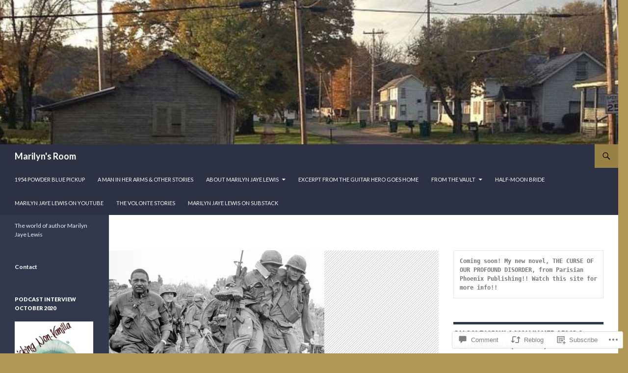

--- FILE ---
content_type: text/html; charset=UTF-8
request_url: https://marilynjayelewis.com/2021/07/23/boots-on-the-ground-gang/
body_size: 45513
content:
<!DOCTYPE html>
<!--[if IE 7]>
<html class="ie ie7" lang="en">
<![endif]-->
<!--[if IE 8]>
<html class="ie ie8" lang="en">
<![endif]-->
<!--[if !(IE 7) & !(IE 8)]><!-->
<html lang="en">
<!--<![endif]-->
<head>
	<meta charset="UTF-8">
	<meta name="viewport" content="width=device-width">
	<title>Boots On The Ground, Gang! | Marilyn&#039;s Room</title>
	<link rel="profile" href="https://gmpg.org/xfn/11">
	<link rel="pingback" href="https://marilynjayelewis.com/xmlrpc.php">
	<!--[if lt IE 9]>
	<script src="https://s0.wp.com/wp-content/themes/pub/twentyfourteen/js/html5.js?m=1394055187i&amp;ver=3.7.0"></script>
	<![endif]-->
	<meta name='robots' content='max-image-preview:large' />

<!-- Async WordPress.com Remote Login -->
<script id="wpcom_remote_login_js">
var wpcom_remote_login_extra_auth = '';
function wpcom_remote_login_remove_dom_node_id( element_id ) {
	var dom_node = document.getElementById( element_id );
	if ( dom_node ) { dom_node.parentNode.removeChild( dom_node ); }
}
function wpcom_remote_login_remove_dom_node_classes( class_name ) {
	var dom_nodes = document.querySelectorAll( '.' + class_name );
	for ( var i = 0; i < dom_nodes.length; i++ ) {
		dom_nodes[ i ].parentNode.removeChild( dom_nodes[ i ] );
	}
}
function wpcom_remote_login_final_cleanup() {
	wpcom_remote_login_remove_dom_node_classes( "wpcom_remote_login_msg" );
	wpcom_remote_login_remove_dom_node_id( "wpcom_remote_login_key" );
	wpcom_remote_login_remove_dom_node_id( "wpcom_remote_login_validate" );
	wpcom_remote_login_remove_dom_node_id( "wpcom_remote_login_js" );
	wpcom_remote_login_remove_dom_node_id( "wpcom_request_access_iframe" );
	wpcom_remote_login_remove_dom_node_id( "wpcom_request_access_styles" );
}

// Watch for messages back from the remote login
window.addEventListener( "message", function( e ) {
	if ( e.origin === "https://r-login.wordpress.com" ) {
		var data = {};
		try {
			data = JSON.parse( e.data );
		} catch( e ) {
			wpcom_remote_login_final_cleanup();
			return;
		}

		if ( data.msg === 'LOGIN' ) {
			// Clean up the login check iframe
			wpcom_remote_login_remove_dom_node_id( "wpcom_remote_login_key" );

			var id_regex = new RegExp( /^[0-9]+$/ );
			var token_regex = new RegExp( /^.*|.*|.*$/ );
			if (
				token_regex.test( data.token )
				&& id_regex.test( data.wpcomid )
			) {
				// We have everything we need to ask for a login
				var script = document.createElement( "script" );
				script.setAttribute( "id", "wpcom_remote_login_validate" );
				script.src = '/remote-login.php?wpcom_remote_login=validate'
					+ '&wpcomid=' + data.wpcomid
					+ '&token=' + encodeURIComponent( data.token )
					+ '&host=' + window.location.protocol
					+ '//' + window.location.hostname
					+ '&postid=12982'
					+ '&is_singular=1';
				document.body.appendChild( script );
			}

			return;
		}

		// Safari ITP, not logged in, so redirect
		if ( data.msg === 'LOGIN-REDIRECT' ) {
			window.location = 'https://wordpress.com/log-in?redirect_to=' + window.location.href;
			return;
		}

		// Safari ITP, storage access failed, remove the request
		if ( data.msg === 'LOGIN-REMOVE' ) {
			var css_zap = 'html { -webkit-transition: margin-top 1s; transition: margin-top 1s; } /* 9001 */ html { margin-top: 0 !important; } * html body { margin-top: 0 !important; } @media screen and ( max-width: 782px ) { html { margin-top: 0 !important; } * html body { margin-top: 0 !important; } }';
			var style_zap = document.createElement( 'style' );
			style_zap.type = 'text/css';
			style_zap.appendChild( document.createTextNode( css_zap ) );
			document.body.appendChild( style_zap );

			var e = document.getElementById( 'wpcom_request_access_iframe' );
			e.parentNode.removeChild( e );

			document.cookie = 'wordpress_com_login_access=denied; path=/; max-age=31536000';

			return;
		}

		// Safari ITP
		if ( data.msg === 'REQUEST_ACCESS' ) {
			console.log( 'request access: safari' );

			// Check ITP iframe enable/disable knob
			if ( wpcom_remote_login_extra_auth !== 'safari_itp_iframe' ) {
				return;
			}

			// If we are in a "private window" there is no ITP.
			var private_window = false;
			try {
				var opendb = window.openDatabase( null, null, null, null );
			} catch( e ) {
				private_window = true;
			}

			if ( private_window ) {
				console.log( 'private window' );
				return;
			}

			var iframe = document.createElement( 'iframe' );
			iframe.id = 'wpcom_request_access_iframe';
			iframe.setAttribute( 'scrolling', 'no' );
			iframe.setAttribute( 'sandbox', 'allow-storage-access-by-user-activation allow-scripts allow-same-origin allow-top-navigation-by-user-activation' );
			iframe.src = 'https://r-login.wordpress.com/remote-login.php?wpcom_remote_login=request_access&origin=' + encodeURIComponent( data.origin ) + '&wpcomid=' + encodeURIComponent( data.wpcomid );

			var css = 'html { -webkit-transition: margin-top 1s; transition: margin-top 1s; } /* 9001 */ html { margin-top: 46px !important; } * html body { margin-top: 46px !important; } @media screen and ( max-width: 660px ) { html { margin-top: 71px !important; } * html body { margin-top: 71px !important; } #wpcom_request_access_iframe { display: block; height: 71px !important; } } #wpcom_request_access_iframe { border: 0px; height: 46px; position: fixed; top: 0; left: 0; width: 100%; min-width: 100%; z-index: 99999; background: #23282d; } ';

			var style = document.createElement( 'style' );
			style.type = 'text/css';
			style.id = 'wpcom_request_access_styles';
			style.appendChild( document.createTextNode( css ) );
			document.body.appendChild( style );

			document.body.appendChild( iframe );
		}

		if ( data.msg === 'DONE' ) {
			wpcom_remote_login_final_cleanup();
		}
	}
}, false );

// Inject the remote login iframe after the page has had a chance to load
// more critical resources
window.addEventListener( "DOMContentLoaded", function( e ) {
	var iframe = document.createElement( "iframe" );
	iframe.style.display = "none";
	iframe.setAttribute( "scrolling", "no" );
	iframe.setAttribute( "id", "wpcom_remote_login_key" );
	iframe.src = "https://r-login.wordpress.com/remote-login.php"
		+ "?wpcom_remote_login=key"
		+ "&origin=aHR0cHM6Ly9tYXJpbHluamF5ZWxld2lzLmNvbQ%3D%3D"
		+ "&wpcomid=70436249"
		+ "&time=" + Math.floor( Date.now() / 1000 );
	document.body.appendChild( iframe );
}, false );
</script>
<link rel='dns-prefetch' href='//s0.wp.com' />
<link rel='dns-prefetch' href='//widgets.wp.com' />
<link rel='dns-prefetch' href='//fonts-api.wp.com' />
<link href='https://fonts.gstatic.com' crossorigin rel='preconnect' />
<link rel="alternate" type="application/rss+xml" title="Marilyn&#039;s Room &raquo; Feed" href="https://marilynjayelewis.com/feed/" />
<link rel="alternate" type="application/rss+xml" title="Marilyn&#039;s Room &raquo; Comments Feed" href="https://marilynjayelewis.com/comments/feed/" />
<link rel="alternate" type="application/rss+xml" title="Marilyn&#039;s Room &raquo; Boots On The Ground, Gang! Comments Feed" href="https://marilynjayelewis.com/2021/07/23/boots-on-the-ground-gang/feed/" />
	<script type="text/javascript">
		/* <![CDATA[ */
		function addLoadEvent(func) {
			var oldonload = window.onload;
			if (typeof window.onload != 'function') {
				window.onload = func;
			} else {
				window.onload = function () {
					oldonload();
					func();
				}
			}
		}
		/* ]]> */
	</script>
	<link crossorigin='anonymous' rel='stylesheet' id='all-css-0-1' href='/_static/??-eJxtzEkKgDAMQNELWYNjcSGeRdog1Q7BpHh9UQRBXD74fDhImRQFo0DIinxeXGRYUWg222PgHCEkmz0y7OhnQasosXxUGuYC/o/ebfh+b135FMZKd02th77t1hMpiDR+&cssminify=yes' type='text/css' media='all' />
<style id='wp-emoji-styles-inline-css'>

	img.wp-smiley, img.emoji {
		display: inline !important;
		border: none !important;
		box-shadow: none !important;
		height: 1em !important;
		width: 1em !important;
		margin: 0 0.07em !important;
		vertical-align: -0.1em !important;
		background: none !important;
		padding: 0 !important;
	}
/*# sourceURL=wp-emoji-styles-inline-css */
</style>
<link crossorigin='anonymous' rel='stylesheet' id='all-css-2-1' href='/wp-content/plugins/gutenberg-core/v22.2.0/build/styles/block-library/style.css?m=1764855221i&cssminify=yes' type='text/css' media='all' />
<style id='wp-block-library-inline-css'>
.has-text-align-justify {
	text-align:justify;
}
.has-text-align-justify{text-align:justify;}

/*# sourceURL=wp-block-library-inline-css */
</style><style id='wp-block-embed-inline-css'>
.wp-block-embed.alignleft,.wp-block-embed.alignright,.wp-block[data-align=left]>[data-type="core/embed"],.wp-block[data-align=right]>[data-type="core/embed"]{max-width:360px;width:100%}.wp-block-embed.alignleft .wp-block-embed__wrapper,.wp-block-embed.alignright .wp-block-embed__wrapper,.wp-block[data-align=left]>[data-type="core/embed"] .wp-block-embed__wrapper,.wp-block[data-align=right]>[data-type="core/embed"] .wp-block-embed__wrapper{min-width:280px}.wp-block-cover .wp-block-embed{min-height:240px;min-width:320px}.wp-block-group.is-layout-flex .wp-block-embed{flex:1 1 0%;min-width:0}.wp-block-embed{overflow-wrap:break-word}.wp-block-embed :where(figcaption){margin-bottom:1em;margin-top:.5em}.wp-block-embed iframe{max-width:100%}.wp-block-embed__wrapper{position:relative}.wp-embed-responsive .wp-has-aspect-ratio .wp-block-embed__wrapper:before{content:"";display:block;padding-top:50%}.wp-embed-responsive .wp-has-aspect-ratio iframe{bottom:0;height:100%;left:0;position:absolute;right:0;top:0;width:100%}.wp-embed-responsive .wp-embed-aspect-21-9 .wp-block-embed__wrapper:before{padding-top:42.85%}.wp-embed-responsive .wp-embed-aspect-18-9 .wp-block-embed__wrapper:before{padding-top:50%}.wp-embed-responsive .wp-embed-aspect-16-9 .wp-block-embed__wrapper:before{padding-top:56.25%}.wp-embed-responsive .wp-embed-aspect-4-3 .wp-block-embed__wrapper:before{padding-top:75%}.wp-embed-responsive .wp-embed-aspect-1-1 .wp-block-embed__wrapper:before{padding-top:100%}.wp-embed-responsive .wp-embed-aspect-9-16 .wp-block-embed__wrapper:before{padding-top:177.77%}.wp-embed-responsive .wp-embed-aspect-1-2 .wp-block-embed__wrapper:before{padding-top:200%}
/*# sourceURL=/wp-content/plugins/gutenberg-core/v22.2.0/build/styles/block-library/embed/style.css */
</style>
<style id='wp-block-embed-theme-inline-css'>
.wp-block-embed :where(figcaption){color:#555;font-size:13px;text-align:center}.is-dark-theme .wp-block-embed :where(figcaption){color:#ffffffa6}.wp-block-embed{margin:0 0 1em}
/*# sourceURL=/wp-content/plugins/gutenberg-core/v22.2.0/build/styles/block-library/embed/theme.css */
</style>
<style id='wp-block-paragraph-inline-css'>
.is-small-text{font-size:.875em}.is-regular-text{font-size:1em}.is-large-text{font-size:2.25em}.is-larger-text{font-size:3em}.has-drop-cap:not(:focus):first-letter{float:left;font-size:8.4em;font-style:normal;font-weight:100;line-height:.68;margin:.05em .1em 0 0;text-transform:uppercase}body.rtl .has-drop-cap:not(:focus):first-letter{float:none;margin-left:.1em}p.has-drop-cap.has-background{overflow:hidden}:root :where(p.has-background){padding:1.25em 2.375em}:where(p.has-text-color:not(.has-link-color)) a{color:inherit}p.has-text-align-left[style*="writing-mode:vertical-lr"],p.has-text-align-right[style*="writing-mode:vertical-rl"]{rotate:180deg}
/*# sourceURL=/wp-content/plugins/gutenberg-core/v22.2.0/build/styles/block-library/paragraph/style.css */
</style>
<style id='wp-block-preformatted-inline-css'>
.wp-block-preformatted{box-sizing:border-box;white-space:pre-wrap}:where(.wp-block-preformatted.has-background){padding:1.25em 2.375em}
/*# sourceURL=/wp-content/plugins/gutenberg-core/v22.2.0/build/styles/block-library/preformatted/style.css */
</style>
<link crossorigin='anonymous' rel='stylesheet' id='all-css-12-2' href='/_static/??-eJzTLy/QzcxLzilNSS3WzyrWz01NyUxMzUnNTc0rQeEU5CRWphbp5qSmJyZX6uVm5uklFxfr6OPTDpRD5sM02efaGpoZmFkYGRuZGmQBAHPvL0Y=&cssminify=yes' type='text/css' media='all' />
<style id='wp-block-image-inline-css'>
.wp-block-image>a,.wp-block-image>figure>a{display:inline-block}.wp-block-image img{box-sizing:border-box;height:auto;max-width:100%;vertical-align:bottom}@media not (prefers-reduced-motion){.wp-block-image img.hide{visibility:hidden}.wp-block-image img.show{animation:show-content-image .4s}}.wp-block-image[style*=border-radius] img,.wp-block-image[style*=border-radius]>a{border-radius:inherit}.wp-block-image.has-custom-border img{box-sizing:border-box}.wp-block-image.aligncenter{text-align:center}.wp-block-image.alignfull>a,.wp-block-image.alignwide>a{width:100%}.wp-block-image.alignfull img,.wp-block-image.alignwide img{height:auto;width:100%}.wp-block-image .aligncenter,.wp-block-image .alignleft,.wp-block-image .alignright,.wp-block-image.aligncenter,.wp-block-image.alignleft,.wp-block-image.alignright{display:table}.wp-block-image .aligncenter>figcaption,.wp-block-image .alignleft>figcaption,.wp-block-image .alignright>figcaption,.wp-block-image.aligncenter>figcaption,.wp-block-image.alignleft>figcaption,.wp-block-image.alignright>figcaption{caption-side:bottom;display:table-caption}.wp-block-image .alignleft{float:left;margin:.5em 1em .5em 0}.wp-block-image .alignright{float:right;margin:.5em 0 .5em 1em}.wp-block-image .aligncenter{margin-left:auto;margin-right:auto}.wp-block-image :where(figcaption){margin-bottom:1em;margin-top:.5em}.wp-block-image.is-style-circle-mask img{border-radius:9999px}@supports ((-webkit-mask-image:none) or (mask-image:none)) or (-webkit-mask-image:none){.wp-block-image.is-style-circle-mask img{border-radius:0;-webkit-mask-image:url('data:image/svg+xml;utf8,<svg viewBox="0 0 100 100" xmlns="http://www.w3.org/2000/svg"><circle cx="50" cy="50" r="50"/></svg>');mask-image:url('data:image/svg+xml;utf8,<svg viewBox="0 0 100 100" xmlns="http://www.w3.org/2000/svg"><circle cx="50" cy="50" r="50"/></svg>');mask-mode:alpha;-webkit-mask-position:center;mask-position:center;-webkit-mask-repeat:no-repeat;mask-repeat:no-repeat;-webkit-mask-size:contain;mask-size:contain}}:root :where(.wp-block-image.is-style-rounded img,.wp-block-image .is-style-rounded img){border-radius:9999px}.wp-block-image figure{margin:0}.wp-lightbox-container{display:flex;flex-direction:column;position:relative}.wp-lightbox-container img{cursor:zoom-in}.wp-lightbox-container img:hover+button{opacity:1}.wp-lightbox-container button{align-items:center;backdrop-filter:blur(16px) saturate(180%);background-color:#5a5a5a40;border:none;border-radius:4px;cursor:zoom-in;display:flex;height:20px;justify-content:center;opacity:0;padding:0;position:absolute;right:16px;text-align:center;top:16px;width:20px;z-index:100}@media not (prefers-reduced-motion){.wp-lightbox-container button{transition:opacity .2s ease}}.wp-lightbox-container button:focus-visible{outline:3px auto #5a5a5a40;outline:3px auto -webkit-focus-ring-color;outline-offset:3px}.wp-lightbox-container button:hover{cursor:pointer;opacity:1}.wp-lightbox-container button:focus{opacity:1}.wp-lightbox-container button:focus,.wp-lightbox-container button:hover,.wp-lightbox-container button:not(:hover):not(:active):not(.has-background){background-color:#5a5a5a40;border:none}.wp-lightbox-overlay{box-sizing:border-box;cursor:zoom-out;height:100vh;left:0;overflow:hidden;position:fixed;top:0;visibility:hidden;width:100%;z-index:100000}.wp-lightbox-overlay .close-button{align-items:center;cursor:pointer;display:flex;justify-content:center;min-height:40px;min-width:40px;padding:0;position:absolute;right:calc(env(safe-area-inset-right) + 16px);top:calc(env(safe-area-inset-top) + 16px);z-index:5000000}.wp-lightbox-overlay .close-button:focus,.wp-lightbox-overlay .close-button:hover,.wp-lightbox-overlay .close-button:not(:hover):not(:active):not(.has-background){background:none;border:none}.wp-lightbox-overlay .lightbox-image-container{height:var(--wp--lightbox-container-height);left:50%;overflow:hidden;position:absolute;top:50%;transform:translate(-50%,-50%);transform-origin:top left;width:var(--wp--lightbox-container-width);z-index:9999999999}.wp-lightbox-overlay .wp-block-image{align-items:center;box-sizing:border-box;display:flex;height:100%;justify-content:center;margin:0;position:relative;transform-origin:0 0;width:100%;z-index:3000000}.wp-lightbox-overlay .wp-block-image img{height:var(--wp--lightbox-image-height);min-height:var(--wp--lightbox-image-height);min-width:var(--wp--lightbox-image-width);width:var(--wp--lightbox-image-width)}.wp-lightbox-overlay .wp-block-image figcaption{display:none}.wp-lightbox-overlay button{background:none;border:none}.wp-lightbox-overlay .scrim{background-color:#fff;height:100%;opacity:.9;position:absolute;width:100%;z-index:2000000}.wp-lightbox-overlay.active{visibility:visible}@media not (prefers-reduced-motion){.wp-lightbox-overlay.active{animation:turn-on-visibility .25s both}.wp-lightbox-overlay.active img{animation:turn-on-visibility .35s both}.wp-lightbox-overlay.show-closing-animation:not(.active){animation:turn-off-visibility .35s both}.wp-lightbox-overlay.show-closing-animation:not(.active) img{animation:turn-off-visibility .25s both}.wp-lightbox-overlay.zoom.active{animation:none;opacity:1;visibility:visible}.wp-lightbox-overlay.zoom.active .lightbox-image-container{animation:lightbox-zoom-in .4s}.wp-lightbox-overlay.zoom.active .lightbox-image-container img{animation:none}.wp-lightbox-overlay.zoom.active .scrim{animation:turn-on-visibility .4s forwards}.wp-lightbox-overlay.zoom.show-closing-animation:not(.active){animation:none}.wp-lightbox-overlay.zoom.show-closing-animation:not(.active) .lightbox-image-container{animation:lightbox-zoom-out .4s}.wp-lightbox-overlay.zoom.show-closing-animation:not(.active) .lightbox-image-container img{animation:none}.wp-lightbox-overlay.zoom.show-closing-animation:not(.active) .scrim{animation:turn-off-visibility .4s forwards}}@keyframes show-content-image{0%{visibility:hidden}99%{visibility:hidden}to{visibility:visible}}@keyframes turn-on-visibility{0%{opacity:0}to{opacity:1}}@keyframes turn-off-visibility{0%{opacity:1;visibility:visible}99%{opacity:0;visibility:visible}to{opacity:0;visibility:hidden}}@keyframes lightbox-zoom-in{0%{transform:translate(calc((-100vw + var(--wp--lightbox-scrollbar-width))/2 + var(--wp--lightbox-initial-left-position)),calc(-50vh + var(--wp--lightbox-initial-top-position))) scale(var(--wp--lightbox-scale))}to{transform:translate(-50%,-50%) scale(1)}}@keyframes lightbox-zoom-out{0%{transform:translate(-50%,-50%) scale(1);visibility:visible}99%{visibility:visible}to{transform:translate(calc((-100vw + var(--wp--lightbox-scrollbar-width))/2 + var(--wp--lightbox-initial-left-position)),calc(-50vh + var(--wp--lightbox-initial-top-position))) scale(var(--wp--lightbox-scale));visibility:hidden}}
/*# sourceURL=/wp-content/plugins/gutenberg-core/v22.2.0/build/styles/block-library/image/style.css */
</style>
<style id='wp-block-image-theme-inline-css'>
:root :where(.wp-block-image figcaption){color:#555;font-size:13px;text-align:center}.is-dark-theme :root :where(.wp-block-image figcaption){color:#ffffffa6}.wp-block-image{margin:0 0 1em}
/*# sourceURL=/wp-content/plugins/gutenberg-core/v22.2.0/build/styles/block-library/image/theme.css */
</style>
<style id='global-styles-inline-css'>
:root{--wp--preset--aspect-ratio--square: 1;--wp--preset--aspect-ratio--4-3: 4/3;--wp--preset--aspect-ratio--3-4: 3/4;--wp--preset--aspect-ratio--3-2: 3/2;--wp--preset--aspect-ratio--2-3: 2/3;--wp--preset--aspect-ratio--16-9: 16/9;--wp--preset--aspect-ratio--9-16: 9/16;--wp--preset--color--black: #000;--wp--preset--color--cyan-bluish-gray: #abb8c3;--wp--preset--color--white: #fff;--wp--preset--color--pale-pink: #f78da7;--wp--preset--color--vivid-red: #cf2e2e;--wp--preset--color--luminous-vivid-orange: #ff6900;--wp--preset--color--luminous-vivid-amber: #fcb900;--wp--preset--color--light-green-cyan: #7bdcb5;--wp--preset--color--vivid-green-cyan: #00d084;--wp--preset--color--pale-cyan-blue: #8ed1fc;--wp--preset--color--vivid-cyan-blue: #0693e3;--wp--preset--color--vivid-purple: #9b51e0;--wp--preset--color--green: #24890d;--wp--preset--color--dark-gray: #2b2b2b;--wp--preset--color--medium-gray: #767676;--wp--preset--color--light-gray: #f5f5f5;--wp--preset--gradient--vivid-cyan-blue-to-vivid-purple: linear-gradient(135deg,rgb(6,147,227) 0%,rgb(155,81,224) 100%);--wp--preset--gradient--light-green-cyan-to-vivid-green-cyan: linear-gradient(135deg,rgb(122,220,180) 0%,rgb(0,208,130) 100%);--wp--preset--gradient--luminous-vivid-amber-to-luminous-vivid-orange: linear-gradient(135deg,rgb(252,185,0) 0%,rgb(255,105,0) 100%);--wp--preset--gradient--luminous-vivid-orange-to-vivid-red: linear-gradient(135deg,rgb(255,105,0) 0%,rgb(207,46,46) 100%);--wp--preset--gradient--very-light-gray-to-cyan-bluish-gray: linear-gradient(135deg,rgb(238,238,238) 0%,rgb(169,184,195) 100%);--wp--preset--gradient--cool-to-warm-spectrum: linear-gradient(135deg,rgb(74,234,220) 0%,rgb(151,120,209) 20%,rgb(207,42,186) 40%,rgb(238,44,130) 60%,rgb(251,105,98) 80%,rgb(254,248,76) 100%);--wp--preset--gradient--blush-light-purple: linear-gradient(135deg,rgb(255,206,236) 0%,rgb(152,150,240) 100%);--wp--preset--gradient--blush-bordeaux: linear-gradient(135deg,rgb(254,205,165) 0%,rgb(254,45,45) 50%,rgb(107,0,62) 100%);--wp--preset--gradient--luminous-dusk: linear-gradient(135deg,rgb(255,203,112) 0%,rgb(199,81,192) 50%,rgb(65,88,208) 100%);--wp--preset--gradient--pale-ocean: linear-gradient(135deg,rgb(255,245,203) 0%,rgb(182,227,212) 50%,rgb(51,167,181) 100%);--wp--preset--gradient--electric-grass: linear-gradient(135deg,rgb(202,248,128) 0%,rgb(113,206,126) 100%);--wp--preset--gradient--midnight: linear-gradient(135deg,rgb(2,3,129) 0%,rgb(40,116,252) 100%);--wp--preset--font-size--small: 13px;--wp--preset--font-size--medium: 20px;--wp--preset--font-size--large: 36px;--wp--preset--font-size--x-large: 42px;--wp--preset--font-family--albert-sans: 'Albert Sans', sans-serif;--wp--preset--font-family--alegreya: Alegreya, serif;--wp--preset--font-family--arvo: Arvo, serif;--wp--preset--font-family--bodoni-moda: 'Bodoni Moda', serif;--wp--preset--font-family--bricolage-grotesque: 'Bricolage Grotesque', sans-serif;--wp--preset--font-family--cabin: Cabin, sans-serif;--wp--preset--font-family--chivo: Chivo, sans-serif;--wp--preset--font-family--commissioner: Commissioner, sans-serif;--wp--preset--font-family--cormorant: Cormorant, serif;--wp--preset--font-family--courier-prime: 'Courier Prime', monospace;--wp--preset--font-family--crimson-pro: 'Crimson Pro', serif;--wp--preset--font-family--dm-mono: 'DM Mono', monospace;--wp--preset--font-family--dm-sans: 'DM Sans', sans-serif;--wp--preset--font-family--dm-serif-display: 'DM Serif Display', serif;--wp--preset--font-family--domine: Domine, serif;--wp--preset--font-family--eb-garamond: 'EB Garamond', serif;--wp--preset--font-family--epilogue: Epilogue, sans-serif;--wp--preset--font-family--fahkwang: Fahkwang, sans-serif;--wp--preset--font-family--figtree: Figtree, sans-serif;--wp--preset--font-family--fira-sans: 'Fira Sans', sans-serif;--wp--preset--font-family--fjalla-one: 'Fjalla One', sans-serif;--wp--preset--font-family--fraunces: Fraunces, serif;--wp--preset--font-family--gabarito: Gabarito, system-ui;--wp--preset--font-family--ibm-plex-mono: 'IBM Plex Mono', monospace;--wp--preset--font-family--ibm-plex-sans: 'IBM Plex Sans', sans-serif;--wp--preset--font-family--ibarra-real-nova: 'Ibarra Real Nova', serif;--wp--preset--font-family--instrument-serif: 'Instrument Serif', serif;--wp--preset--font-family--inter: Inter, sans-serif;--wp--preset--font-family--josefin-sans: 'Josefin Sans', sans-serif;--wp--preset--font-family--jost: Jost, sans-serif;--wp--preset--font-family--libre-baskerville: 'Libre Baskerville', serif;--wp--preset--font-family--libre-franklin: 'Libre Franklin', sans-serif;--wp--preset--font-family--literata: Literata, serif;--wp--preset--font-family--lora: Lora, serif;--wp--preset--font-family--merriweather: Merriweather, serif;--wp--preset--font-family--montserrat: Montserrat, sans-serif;--wp--preset--font-family--newsreader: Newsreader, serif;--wp--preset--font-family--noto-sans-mono: 'Noto Sans Mono', sans-serif;--wp--preset--font-family--nunito: Nunito, sans-serif;--wp--preset--font-family--open-sans: 'Open Sans', sans-serif;--wp--preset--font-family--overpass: Overpass, sans-serif;--wp--preset--font-family--pt-serif: 'PT Serif', serif;--wp--preset--font-family--petrona: Petrona, serif;--wp--preset--font-family--piazzolla: Piazzolla, serif;--wp--preset--font-family--playfair-display: 'Playfair Display', serif;--wp--preset--font-family--plus-jakarta-sans: 'Plus Jakarta Sans', sans-serif;--wp--preset--font-family--poppins: Poppins, sans-serif;--wp--preset--font-family--raleway: Raleway, sans-serif;--wp--preset--font-family--roboto: Roboto, sans-serif;--wp--preset--font-family--roboto-slab: 'Roboto Slab', serif;--wp--preset--font-family--rubik: Rubik, sans-serif;--wp--preset--font-family--rufina: Rufina, serif;--wp--preset--font-family--sora: Sora, sans-serif;--wp--preset--font-family--source-sans-3: 'Source Sans 3', sans-serif;--wp--preset--font-family--source-serif-4: 'Source Serif 4', serif;--wp--preset--font-family--space-mono: 'Space Mono', monospace;--wp--preset--font-family--syne: Syne, sans-serif;--wp--preset--font-family--texturina: Texturina, serif;--wp--preset--font-family--urbanist: Urbanist, sans-serif;--wp--preset--font-family--work-sans: 'Work Sans', sans-serif;--wp--preset--spacing--20: 0.44rem;--wp--preset--spacing--30: 0.67rem;--wp--preset--spacing--40: 1rem;--wp--preset--spacing--50: 1.5rem;--wp--preset--spacing--60: 2.25rem;--wp--preset--spacing--70: 3.38rem;--wp--preset--spacing--80: 5.06rem;--wp--preset--shadow--natural: 6px 6px 9px rgba(0, 0, 0, 0.2);--wp--preset--shadow--deep: 12px 12px 50px rgba(0, 0, 0, 0.4);--wp--preset--shadow--sharp: 6px 6px 0px rgba(0, 0, 0, 0.2);--wp--preset--shadow--outlined: 6px 6px 0px -3px rgb(255, 255, 255), 6px 6px rgb(0, 0, 0);--wp--preset--shadow--crisp: 6px 6px 0px rgb(0, 0, 0);}:where(.is-layout-flex){gap: 0.5em;}:where(.is-layout-grid){gap: 0.5em;}body .is-layout-flex{display: flex;}.is-layout-flex{flex-wrap: wrap;align-items: center;}.is-layout-flex > :is(*, div){margin: 0;}body .is-layout-grid{display: grid;}.is-layout-grid > :is(*, div){margin: 0;}:where(.wp-block-columns.is-layout-flex){gap: 2em;}:where(.wp-block-columns.is-layout-grid){gap: 2em;}:where(.wp-block-post-template.is-layout-flex){gap: 1.25em;}:where(.wp-block-post-template.is-layout-grid){gap: 1.25em;}.has-black-color{color: var(--wp--preset--color--black) !important;}.has-cyan-bluish-gray-color{color: var(--wp--preset--color--cyan-bluish-gray) !important;}.has-white-color{color: var(--wp--preset--color--white) !important;}.has-pale-pink-color{color: var(--wp--preset--color--pale-pink) !important;}.has-vivid-red-color{color: var(--wp--preset--color--vivid-red) !important;}.has-luminous-vivid-orange-color{color: var(--wp--preset--color--luminous-vivid-orange) !important;}.has-luminous-vivid-amber-color{color: var(--wp--preset--color--luminous-vivid-amber) !important;}.has-light-green-cyan-color{color: var(--wp--preset--color--light-green-cyan) !important;}.has-vivid-green-cyan-color{color: var(--wp--preset--color--vivid-green-cyan) !important;}.has-pale-cyan-blue-color{color: var(--wp--preset--color--pale-cyan-blue) !important;}.has-vivid-cyan-blue-color{color: var(--wp--preset--color--vivid-cyan-blue) !important;}.has-vivid-purple-color{color: var(--wp--preset--color--vivid-purple) !important;}.has-black-background-color{background-color: var(--wp--preset--color--black) !important;}.has-cyan-bluish-gray-background-color{background-color: var(--wp--preset--color--cyan-bluish-gray) !important;}.has-white-background-color{background-color: var(--wp--preset--color--white) !important;}.has-pale-pink-background-color{background-color: var(--wp--preset--color--pale-pink) !important;}.has-vivid-red-background-color{background-color: var(--wp--preset--color--vivid-red) !important;}.has-luminous-vivid-orange-background-color{background-color: var(--wp--preset--color--luminous-vivid-orange) !important;}.has-luminous-vivid-amber-background-color{background-color: var(--wp--preset--color--luminous-vivid-amber) !important;}.has-light-green-cyan-background-color{background-color: var(--wp--preset--color--light-green-cyan) !important;}.has-vivid-green-cyan-background-color{background-color: var(--wp--preset--color--vivid-green-cyan) !important;}.has-pale-cyan-blue-background-color{background-color: var(--wp--preset--color--pale-cyan-blue) !important;}.has-vivid-cyan-blue-background-color{background-color: var(--wp--preset--color--vivid-cyan-blue) !important;}.has-vivid-purple-background-color{background-color: var(--wp--preset--color--vivid-purple) !important;}.has-black-border-color{border-color: var(--wp--preset--color--black) !important;}.has-cyan-bluish-gray-border-color{border-color: var(--wp--preset--color--cyan-bluish-gray) !important;}.has-white-border-color{border-color: var(--wp--preset--color--white) !important;}.has-pale-pink-border-color{border-color: var(--wp--preset--color--pale-pink) !important;}.has-vivid-red-border-color{border-color: var(--wp--preset--color--vivid-red) !important;}.has-luminous-vivid-orange-border-color{border-color: var(--wp--preset--color--luminous-vivid-orange) !important;}.has-luminous-vivid-amber-border-color{border-color: var(--wp--preset--color--luminous-vivid-amber) !important;}.has-light-green-cyan-border-color{border-color: var(--wp--preset--color--light-green-cyan) !important;}.has-vivid-green-cyan-border-color{border-color: var(--wp--preset--color--vivid-green-cyan) !important;}.has-pale-cyan-blue-border-color{border-color: var(--wp--preset--color--pale-cyan-blue) !important;}.has-vivid-cyan-blue-border-color{border-color: var(--wp--preset--color--vivid-cyan-blue) !important;}.has-vivid-purple-border-color{border-color: var(--wp--preset--color--vivid-purple) !important;}.has-vivid-cyan-blue-to-vivid-purple-gradient-background{background: var(--wp--preset--gradient--vivid-cyan-blue-to-vivid-purple) !important;}.has-light-green-cyan-to-vivid-green-cyan-gradient-background{background: var(--wp--preset--gradient--light-green-cyan-to-vivid-green-cyan) !important;}.has-luminous-vivid-amber-to-luminous-vivid-orange-gradient-background{background: var(--wp--preset--gradient--luminous-vivid-amber-to-luminous-vivid-orange) !important;}.has-luminous-vivid-orange-to-vivid-red-gradient-background{background: var(--wp--preset--gradient--luminous-vivid-orange-to-vivid-red) !important;}.has-very-light-gray-to-cyan-bluish-gray-gradient-background{background: var(--wp--preset--gradient--very-light-gray-to-cyan-bluish-gray) !important;}.has-cool-to-warm-spectrum-gradient-background{background: var(--wp--preset--gradient--cool-to-warm-spectrum) !important;}.has-blush-light-purple-gradient-background{background: var(--wp--preset--gradient--blush-light-purple) !important;}.has-blush-bordeaux-gradient-background{background: var(--wp--preset--gradient--blush-bordeaux) !important;}.has-luminous-dusk-gradient-background{background: var(--wp--preset--gradient--luminous-dusk) !important;}.has-pale-ocean-gradient-background{background: var(--wp--preset--gradient--pale-ocean) !important;}.has-electric-grass-gradient-background{background: var(--wp--preset--gradient--electric-grass) !important;}.has-midnight-gradient-background{background: var(--wp--preset--gradient--midnight) !important;}.has-small-font-size{font-size: var(--wp--preset--font-size--small) !important;}.has-medium-font-size{font-size: var(--wp--preset--font-size--medium) !important;}.has-large-font-size{font-size: var(--wp--preset--font-size--large) !important;}.has-x-large-font-size{font-size: var(--wp--preset--font-size--x-large) !important;}.has-albert-sans-font-family{font-family: var(--wp--preset--font-family--albert-sans) !important;}.has-alegreya-font-family{font-family: var(--wp--preset--font-family--alegreya) !important;}.has-arvo-font-family{font-family: var(--wp--preset--font-family--arvo) !important;}.has-bodoni-moda-font-family{font-family: var(--wp--preset--font-family--bodoni-moda) !important;}.has-bricolage-grotesque-font-family{font-family: var(--wp--preset--font-family--bricolage-grotesque) !important;}.has-cabin-font-family{font-family: var(--wp--preset--font-family--cabin) !important;}.has-chivo-font-family{font-family: var(--wp--preset--font-family--chivo) !important;}.has-commissioner-font-family{font-family: var(--wp--preset--font-family--commissioner) !important;}.has-cormorant-font-family{font-family: var(--wp--preset--font-family--cormorant) !important;}.has-courier-prime-font-family{font-family: var(--wp--preset--font-family--courier-prime) !important;}.has-crimson-pro-font-family{font-family: var(--wp--preset--font-family--crimson-pro) !important;}.has-dm-mono-font-family{font-family: var(--wp--preset--font-family--dm-mono) !important;}.has-dm-sans-font-family{font-family: var(--wp--preset--font-family--dm-sans) !important;}.has-dm-serif-display-font-family{font-family: var(--wp--preset--font-family--dm-serif-display) !important;}.has-domine-font-family{font-family: var(--wp--preset--font-family--domine) !important;}.has-eb-garamond-font-family{font-family: var(--wp--preset--font-family--eb-garamond) !important;}.has-epilogue-font-family{font-family: var(--wp--preset--font-family--epilogue) !important;}.has-fahkwang-font-family{font-family: var(--wp--preset--font-family--fahkwang) !important;}.has-figtree-font-family{font-family: var(--wp--preset--font-family--figtree) !important;}.has-fira-sans-font-family{font-family: var(--wp--preset--font-family--fira-sans) !important;}.has-fjalla-one-font-family{font-family: var(--wp--preset--font-family--fjalla-one) !important;}.has-fraunces-font-family{font-family: var(--wp--preset--font-family--fraunces) !important;}.has-gabarito-font-family{font-family: var(--wp--preset--font-family--gabarito) !important;}.has-ibm-plex-mono-font-family{font-family: var(--wp--preset--font-family--ibm-plex-mono) !important;}.has-ibm-plex-sans-font-family{font-family: var(--wp--preset--font-family--ibm-plex-sans) !important;}.has-ibarra-real-nova-font-family{font-family: var(--wp--preset--font-family--ibarra-real-nova) !important;}.has-instrument-serif-font-family{font-family: var(--wp--preset--font-family--instrument-serif) !important;}.has-inter-font-family{font-family: var(--wp--preset--font-family--inter) !important;}.has-josefin-sans-font-family{font-family: var(--wp--preset--font-family--josefin-sans) !important;}.has-jost-font-family{font-family: var(--wp--preset--font-family--jost) !important;}.has-libre-baskerville-font-family{font-family: var(--wp--preset--font-family--libre-baskerville) !important;}.has-libre-franklin-font-family{font-family: var(--wp--preset--font-family--libre-franklin) !important;}.has-literata-font-family{font-family: var(--wp--preset--font-family--literata) !important;}.has-lora-font-family{font-family: var(--wp--preset--font-family--lora) !important;}.has-merriweather-font-family{font-family: var(--wp--preset--font-family--merriweather) !important;}.has-montserrat-font-family{font-family: var(--wp--preset--font-family--montserrat) !important;}.has-newsreader-font-family{font-family: var(--wp--preset--font-family--newsreader) !important;}.has-noto-sans-mono-font-family{font-family: var(--wp--preset--font-family--noto-sans-mono) !important;}.has-nunito-font-family{font-family: var(--wp--preset--font-family--nunito) !important;}.has-open-sans-font-family{font-family: var(--wp--preset--font-family--open-sans) !important;}.has-overpass-font-family{font-family: var(--wp--preset--font-family--overpass) !important;}.has-pt-serif-font-family{font-family: var(--wp--preset--font-family--pt-serif) !important;}.has-petrona-font-family{font-family: var(--wp--preset--font-family--petrona) !important;}.has-piazzolla-font-family{font-family: var(--wp--preset--font-family--piazzolla) !important;}.has-playfair-display-font-family{font-family: var(--wp--preset--font-family--playfair-display) !important;}.has-plus-jakarta-sans-font-family{font-family: var(--wp--preset--font-family--plus-jakarta-sans) !important;}.has-poppins-font-family{font-family: var(--wp--preset--font-family--poppins) !important;}.has-raleway-font-family{font-family: var(--wp--preset--font-family--raleway) !important;}.has-roboto-font-family{font-family: var(--wp--preset--font-family--roboto) !important;}.has-roboto-slab-font-family{font-family: var(--wp--preset--font-family--roboto-slab) !important;}.has-rubik-font-family{font-family: var(--wp--preset--font-family--rubik) !important;}.has-rufina-font-family{font-family: var(--wp--preset--font-family--rufina) !important;}.has-sora-font-family{font-family: var(--wp--preset--font-family--sora) !important;}.has-source-sans-3-font-family{font-family: var(--wp--preset--font-family--source-sans-3) !important;}.has-source-serif-4-font-family{font-family: var(--wp--preset--font-family--source-serif-4) !important;}.has-space-mono-font-family{font-family: var(--wp--preset--font-family--space-mono) !important;}.has-syne-font-family{font-family: var(--wp--preset--font-family--syne) !important;}.has-texturina-font-family{font-family: var(--wp--preset--font-family--texturina) !important;}.has-urbanist-font-family{font-family: var(--wp--preset--font-family--urbanist) !important;}.has-work-sans-font-family{font-family: var(--wp--preset--font-family--work-sans) !important;}
/*# sourceURL=global-styles-inline-css */
</style>

<style id='classic-theme-styles-inline-css'>
/*! This file is auto-generated */
.wp-block-button__link{color:#fff;background-color:#32373c;border-radius:9999px;box-shadow:none;text-decoration:none;padding:calc(.667em + 2px) calc(1.333em + 2px);font-size:1.125em}.wp-block-file__button{background:#32373c;color:#fff;text-decoration:none}
/*# sourceURL=/wp-includes/css/classic-themes.min.css */
</style>
<link crossorigin='anonymous' rel='stylesheet' id='all-css-4-1' href='/_static/??-eJx9j11uAjEMhC9Ur7VoofBQ9ShVfiwaiJModpb29mSFaBFI+xIl4/lmHLwUcDkpJcUS2zEkQZdtzO4suBnG/TCCBC6RoNI8TOiD6J8DRH8jDU7kDR+CuMF/VqWuczG6OJh8MBSJu20NuwR/JO243O+g9LOOlF4D1pZKItBPDo1Bv3uXrHEn0mLcGbp0i7gNUFq6z75mSj5XNE0zG9XgXiiU6tC2ED3OVG1v7uLyS3l+L7t88sf4vttvpsM0bU9XQOeRLw==&cssminify=yes' type='text/css' media='all' />
<link rel='stylesheet' id='verbum-gutenberg-css-css' href='https://widgets.wp.com/verbum-block-editor/block-editor.css?ver=1738686361' media='all' />
<link rel='stylesheet' id='twentyfourteen-lato-css' href='https://fonts-api.wp.com/css?family=Lato%3A300%2C400%2C700%2C900%2C300italic%2C400italic%2C700italic&#038;subset=latin%2Clatin-ext&#038;display=fallback' media='all' />
<link crossorigin='anonymous' rel='stylesheet' id='all-css-8-1' href='/_static/??-eJyVjc0OwjAMg1+IYfEzJg6IR0EsCqNbm1ZLomlvT4U4cODCzbY+21hKQ1mMxZC8KdGHIIqRrdxp+nioC25BCAMLz6EW9LfckuoGX5v25MSK4j1sqcH6yD4bc920NfIffCXRx0zT++SaLruuPey78+nYji+gKkqp&cssminify=yes' type='text/css' media='all' />
<link crossorigin='anonymous' rel='stylesheet' id='all-css-10-1' href='/_static/??-eJx9y0EOAiEMheELidVM1LAwnmWGdBBTWkJLyNxedKNu3L3/JR/04oKwIRvYHTMqlLaA9XFsq7RqiAxBFdQ2QtdLkLwfvYMvmZsr1GJihYoLSRwzvtUn/6GI4kjCbEn4J9xKc6ovesvX4/kwTRfv/enxBDp+RCg=&cssminify=yes' type='text/css' media='all' />
<link crossorigin='anonymous' rel='stylesheet' id='print-css-11-1' href='/wp-content/mu-plugins/global-print/global-print.css?m=1465851035i&cssminify=yes' type='text/css' media='print' />
<style id='jetpack-global-styles-frontend-style-inline-css'>
:root { --font-headings: unset; --font-base: unset; --font-headings-default: -apple-system,BlinkMacSystemFont,"Segoe UI",Roboto,Oxygen-Sans,Ubuntu,Cantarell,"Helvetica Neue",sans-serif; --font-base-default: -apple-system,BlinkMacSystemFont,"Segoe UI",Roboto,Oxygen-Sans,Ubuntu,Cantarell,"Helvetica Neue",sans-serif;}
/*# sourceURL=jetpack-global-styles-frontend-style-inline-css */
</style>
<link crossorigin='anonymous' rel='stylesheet' id='all-css-14-1' href='/_static/??-eJyNjcsKAjEMRX/IGtQZBxfip0hMS9sxTYppGfx7H7gRN+7ugcs5sFRHKi1Ig9Jd5R6zGMyhVaTrh8G6QFHfORhYwlvw6P39PbPENZmt4G/ROQuBKWVkxxrVvuBH1lIoz2waILJekF+HUzlupnG3nQ77YZwfuRJIaQ==&cssminify=yes' type='text/css' media='all' />
<script id="jetpack_related-posts-js-extra">
var related_posts_js_options = {"post_heading":"h4"};
//# sourceURL=jetpack_related-posts-js-extra
</script>
<script id="wpcom-actionbar-placeholder-js-extra">
var actionbardata = {"siteID":"70436249","postID":"12982","siteURL":"https://marilynjayelewis.com","xhrURL":"https://marilynjayelewis.com/wp-admin/admin-ajax.php","nonce":"8d63a61e57","isLoggedIn":"","statusMessage":"","subsEmailDefault":"instantly","proxyScriptUrl":"https://s0.wp.com/wp-content/js/wpcom-proxy-request.js?m=1513050504i&amp;ver=20211021","shortlink":"https://wp.me/p4LxGx-3no","i18n":{"followedText":"New posts from this site will now appear in your \u003Ca href=\"https://wordpress.com/reader\"\u003EReader\u003C/a\u003E","foldBar":"Collapse this bar","unfoldBar":"Expand this bar","shortLinkCopied":"Shortlink copied to clipboard."}};
//# sourceURL=wpcom-actionbar-placeholder-js-extra
</script>
<script id="jetpack-mu-wpcom-settings-js-before">
var JETPACK_MU_WPCOM_SETTINGS = {"assetsUrl":"https://s0.wp.com/wp-content/mu-plugins/jetpack-mu-wpcom-plugin/sun/jetpack_vendor/automattic/jetpack-mu-wpcom/src/build/"};
//# sourceURL=jetpack-mu-wpcom-settings-js-before
</script>
<script crossorigin='anonymous' type='text/javascript'  src='/_static/??-eJx1jcEOwiAQRH9IunJo2ovxU0yFTQPCguyS2r8XE0zqwdNkMi9vYMvKJBIkgVhVDnV1xOBR8mIevQNXgpsjA/fqgoWCYRG0KicW/m1DdDR4PsHB6xsTROWSXvt3a7JQLfJn9M+KZe9xFPyFVHRraacdvsaLnsbxrPU0z/4NC+ROAA=='></script>
<script id="rlt-proxy-js-after">
	rltInitialize( {"token":null,"iframeOrigins":["https:\/\/widgets.wp.com"]} );
//# sourceURL=rlt-proxy-js-after
</script>
<link rel="EditURI" type="application/rsd+xml" title="RSD" href="https://marilynjayelewisblog.wordpress.com/xmlrpc.php?rsd" />
<meta name="generator" content="WordPress.com" />
<link rel="canonical" href="https://marilynjayelewis.com/2021/07/23/boots-on-the-ground-gang/" />
<link rel='shortlink' href='https://wp.me/p4LxGx-3no' />
<link rel="alternate" type="application/json+oembed" href="https://public-api.wordpress.com/oembed/?format=json&amp;url=https%3A%2F%2Fmarilynjayelewis.com%2F2021%2F07%2F23%2Fboots-on-the-ground-gang%2F&amp;for=wpcom-auto-discovery" /><link rel="alternate" type="application/xml+oembed" href="https://public-api.wordpress.com/oembed/?format=xml&amp;url=https%3A%2F%2Fmarilynjayelewis.com%2F2021%2F07%2F23%2Fboots-on-the-ground-gang%2F&amp;for=wpcom-auto-discovery" />
<!-- Jetpack Open Graph Tags -->
<meta property="og:type" content="article" />
<meta property="og:title" content="Boots On The Ground, Gang!" />
<meta property="og:url" content="https://marilynjayelewis.com/2021/07/23/boots-on-the-ground-gang/" />
<meta property="og:description" content="First, let me say that I had the best birthday, ever. I really did. I got quite a number of texts from wonderful friends and family, and a few phone calls, and a couple of actual cards that came in…" />
<meta property="article:published_time" content="2021-07-23T12:27:14+00:00" />
<meta property="article:modified_time" content="2021-07-23T12:27:14+00:00" />
<meta property="og:site_name" content="Marilyn&#039;s Room" />
<meta property="og:image" content="https://marilynjayelewis.com/wp-content/uploads/2021/06/tsnv3.jpg" />
<meta property="og:image:width" content="439" />
<meta property="og:image:height" content="400" />
<meta property="og:image:alt" content="" />
<meta property="og:locale" content="en_US" />
<meta property="article:publisher" content="https://www.facebook.com/WordPresscom" />
<meta name="twitter:text:title" content="Boots On The Ground, Gang!" />
<meta name="twitter:image" content="https://marilynjayelewis.com/wp-content/uploads/2021/06/tsnv3.jpg?w=640" />
<meta name="twitter:card" content="summary_large_image" />

<!-- End Jetpack Open Graph Tags -->
<link rel="shortcut icon" type="image/x-icon" href="https://secure.gravatar.com/blavatar/098973a12d7104cf0505c559dea18c7f1848a425bd5f3ed05b1a4bf184c5f48e?s=32" sizes="16x16" />
<link rel="icon" type="image/x-icon" href="https://secure.gravatar.com/blavatar/098973a12d7104cf0505c559dea18c7f1848a425bd5f3ed05b1a4bf184c5f48e?s=32" sizes="16x16" />
<link rel="apple-touch-icon" href="https://secure.gravatar.com/blavatar/098973a12d7104cf0505c559dea18c7f1848a425bd5f3ed05b1a4bf184c5f48e?s=114" />
<link rel='openid.server' href='https://marilynjayelewis.com/?openidserver=1' />
<link rel='openid.delegate' href='https://marilynjayelewis.com/' />
<link rel="search" type="application/opensearchdescription+xml" href="https://marilynjayelewis.com/osd.xml" title="Marilyn&#039;s Room" />
<link rel="search" type="application/opensearchdescription+xml" href="https://s1.wp.com/opensearch.xml" title="WordPress.com" />
<meta name="theme-color" content="#b09758" />
<meta name="description" content="First, let me say that I had the best birthday, ever. I really did. I got quite a number of texts from wonderful friends and family, and a few phone calls, and a couple of actual cards that came in the mail, the old-fashioned way. My Mexican Sundance sunflower had it&#039;s first bloom, with a&hellip;" />
<style id="custom-background-css">
body.custom-background { background-color: #b09758; }
</style>
	<style type="text/css" id="custom-colors-css">	.site-description {
		margin-top: 13px;
	}

	.search-box .search-field {
		border-style: solid;
		border-width: 1px;
	}

	.primary-sidebar .widget input,
	.primary-sidebar .widget textarea,
	.footer-sidebar .widget input,
	.footer-sidebar .widget textarea {
		background-color: #fff;
		color: #2b2b2b;
	}

	@media screen and (max-width: 782px) {
		.primary-navigation ul ul,
		.primary-navigation ul ul a:hover,
		.primary-navigation ul ul li.focus > a,
		.primary-navigation li:hover > a,
		.primary-navigation li.focus > a,
		.secondary-navigation ul ul,
		.secondary-navigation ul ul a:hover,
		.secondary-navigation ul ul li.focus > a,
		.secondary-navigation li:hover > a,
		.secondary-navigation li.focus > a {
			background-color: transparent !important;
		}
	}

	.featured-content,
	.featured-content .entry-header,
	.slider-direction-nav a {
		background-color: #efefef;
	}

	.grid .featured-content .entry-header {
		border-color: #efefef;
	}

	.featured-content .hentry,
	.featured-content a,
	.featured-content .entry-meta,
	.slider-direction-nav a:before {
		color: #2b2b2b;
	}

	.slider-control-paging a:before {
		background-color: #ccc;
	}

	.slider-control-paging a:hover:before {
		background-color: #777;
	}

	.slider-control-paging .slider-active:before,
	.slider-control-paging .slider-active:hover:before {
		background-color: #222;
	}
body { background-color: #b09758;}
.page-links a,
			#secondary,
			.content-sidebar .widget_twentyfourteen_ephemera .widget-title:before,
			.site-footer,
			.site:before,
			.primary-sidebar.widget-area .milestone-countdown,
			.footer-sidebar.widget-area .milestone-countdown { background-color: #32394c;}
.site-header { background-color: #2C3243;}
.page-links a,
			.paging-navigation { border-color: #32394c;}
#secondary,
			.content-sidebar .widget .widget-title { border-top-color: #32394c;}
.widget mark,
			.widget ins { color: #32394c;}
.site-navigation li,
			.primary-navigation .nav-menu,
			.secondary-navigation,
			#secondary,
			#supplementary + .site-info,
			.secondary-navigation  li,
			.primary-sidebar .widget pre,
			.primary-sidebar .widget fieldset,
			.primary-sidebar .widget table,
			.primary-sidebar .widget th,
			.primary-sidebar .widget td,
			.primary-sidebar .widget hr,
			.primary-sidebar .widget input,
			.primary-sidebar .widget textarea,
			.primary-sidebar .widget_twentyfourteen_ephemera > ol > li,
			.primary-sidebar .widget_archive li,
			.primary-sidebar .widget_categories li,
			.primary-sidebar .widget_links li,
			.primary-sidebar .widget_meta li,
			.primary-sidebar .widget_nav_menu li,
			.primary-sidebar .widget_pages li,
			.primary-sidebar .widget_recent_comments li,
			.primary-sidebar .widget_recent_entries li,
			.primary-sidebar .widget_jp_blogs_i_follow li,
			.primary-sidebar .widget_delicious li,
			.primary-sidebar .widgets-list-layout li,
			.primary-sidebar .widget_top-clicks li,
			.primary-sidebar .widget_top-posts li,
			.primary-sidebar .top_rated li,
			.primary-sidebar .widget_upcoming_events_widget .upcoming-events li,
			.primary-sidebar.widget-area .milestone-header,
			.primary-sidebar.widget-area .milestone-countdown,
			.footer-sidebar .widget pre,
			.footer-sidebar .widget fieldset,
			.footer-sidebar .widget table,
			.footer-sidebar .widget th,
			.footer-sidebar .widget td,
			.footer-sidebar .widget hr,
			.footer-sidebar .widget input,
			.footer-sidebar .widget textarea,
			.footer-sidebar .widget_twentyfourteen_ephemera > ol > li,
			.footer-sidebar .widget_archive li,
			.footer-sidebar .widget_categories li,
			.footer-sidebar .widget_links li,
			.footer-sidebar .widget_meta li,
			.footer-sidebar .widget_nav_menu li,
			.footer-sidebar .widget_pages li,
			.footer-sidebar .widget_recent_comments li,
			.footer-sidebar .widget_recent_entries li,
			.footer-sidebar .widget_jp_blogs_i_follow li,
			.footer-sidebar .widget_delicious li,
			.footer-sidebar .widgets-list-layout li,
			.footer-sidebar .widget_top-clicks li,
			.footer-sidebar .widget_top-posts li,
			.footer-sidebar .top_rated li,
			.footer-sidebar .widget_upcoming_events_widget .upcoming-events li,
			.footer-sidebar .widget-area .milestone-header,
			.footer-sidebar.widget-area .milestone-message { border-color: #4A5272;}
.primary-sidebar .widget input:focus,
			.primary-sidebar .widget textarea:focus,
			.footer-sidebar .widget input:focus,
			.footer-sidebar .widget textarea:focus { border-color: #606D94;}
.primary-sidebar .widget del,
			.footer-sidebar .widget del { color: #8690B0;}
.primary-sidebar .widget abbr[title],
			.footer-sidebar .widget abbr[title] { border-color: #ECF0F2;}
#secondary,
			.primary-sidebar .widget blockquote,
			.primary-sidebar .widget .wp-caption,
			.primary-sidebar .widget_twentyfourteen_ephemera .entry-meta a,
			.primary-sidebar .entry-meta,
			.footer-sidebar .widget blockquote,
			.footer-sidebar .widget .wp-caption,
			.footer-sidebar .widget_twentyfourteen_ephemera .entry-meta a,
			.footer-sidebar .entry-meta,
			.site-footer,
			.site-info,
			.site-info a { color: #ECF0F2;}
.site-title a,
			.site-title a:hover,
			.primary-navigation .menu-item-has-children a:after,
			.primary-navigation .page_item_has_children a:after,
			.secondary-navigation .menu-item-has-children > a:after,
			.site-navigation a,
			.page-links a,
			.page-links a:hover,
			.content-sidebar .widget_twentyfourteen_ephemera .widget-title:before,
			.primary-sidebar .widget a,
			.primary-sidebar .widget blockquote cite,
			.primary-sidebar .widget-title,
			.primary-sidebar .widget-title a,
			.primary-sidebar .widget_calendar caption,
			.primary-sidebar .widget_calendar tbody a,
			.primary-sidebar .widget_flickr #flickr_badge_uber_wrapper a:link,
			.primary-sidebar .widget_flickr #flickr_badge_uber_wrapper a:active,
			.primary-sidebar .widget_flickr #flickr_badge_uber_wrapper a:visited,
			.primary-sidebar.widget-area .milestone-countdown,
			.primary-sidebar.widget-area .milestone-header,
			.footer-sidebar .widget a,
			.footer-sidebar .widget blockquote cite,
			.footer-sidebar .widget-title,
			.footer-sidebar .widget-title a,
			.footer-sidebar .widget_calendar caption,
			.footer-sidebar .widget_calendar tbody a,
			.footer-sidebar .widget_flickr #flickr_badge_uber_wrapper a:link,
			.footer-sidebar .widget_flickr #flickr_badge_uber_wrapper a:active,
			.footer-sidebar .widget_flickr #flickr_badge_uber_wrapper a:visited,
			.footer-sidebar.widget-area .milestone-countdown,
			.footer-sidebar.widget-area .milestone-header { color: #FFFFFF;}
.primary-sidebar .widget mark,
			.primary-sidebar .widget ins,
			.footer-sidebar .widget mark,
			.footer-sidebar .widget ins { background-color: #FFFFFF;}
::selection { background-color: #988146;}
::-moz-selection { background-color: #988146;}
.search-toggle,
			.search-toggle:hover,
			.search-toggle.active,
			.search-box,
			.slider-direction-nav a:hover,
			.primary-navigation ul ul,
			.primary-navigation li:hover > a,
			.primary-navigation li.focus > a,
			#infinite-handle span,
			.secondary-navigation ul ul,
			.secondary-navigation li:hover > a,
			.secondary-navigation li.focus > a,
			button,
			.contributor-posts-link,
			input[type="button"],
			input[type="reset"],
			input[type="submit"],
			.primary-sidebar .widget button,
			.primary-sidebar .widget input[type="button"],
			.primary-sidebar .widget input[type="reset"],
			.primary-sidebar .widget input[type="submit"],
			.primary-sidebar .widget_calendar tbody a,
			.footer-sidebar .widget button,
			.footer-sidebar .widget input[type="button"],
			.footer-sidebar .widget input[type="reset"],
			.footer-sidebar .widget input[type="submit"],
			.footer-sidebar .widget_calendar tbody a,
			.content-sidebar .widget button,
			.content-sidebar .widget input[type="button"],
			.content-sidebar .widget input[type="reset"],
			.content-sidebar .widget input[type="submit"],
			.content-sidebar .widget_calendar tbody a { background-color: #988146;}
.paging-navigation .page-numbers.current { border-top-color: #988146;}
a,
			.content-sidebar .widget a,
			.content-sidebar .widget_flickr #flickr_badge_uber_wrapper a:link,
			.content-sidebar .widget_flickr #flickr_badge_uber_wrapper a:active,
			.content-sidebar .widget_flickr #flickr_badge_uber_wrapper a:visited { color: #8C763F;}
::selection { color: #000000;}
::-moz-selection { color: #000000;}
.search-toggle:before,
			.search-toggle:hover:before,
			.search-toggle.active:before,
			.slider-direction-nav a:hover:before,
			.primary-navigation li:hover a,
			.primary-navigation li.focus a,
			.primary-navigation .menu-item-has-children:hover a:after,
			.primary-navigation .page_item_has_children:hover a:after,
			.primary-navigation .menu-item-has-children.focus a:after,
			.primary-navigation .page_item_has_children.focus a:after,
			.secondary-navigation li:hover a,
			.secondary-navigation li.focus a,
			.secondary-navigation .menu-item-has-children:hover a:after { color: #000000;}
button,
			.contributor-posts-link,
			input[type="button"],
			input[type="reset"],
			input[type="submit"],
			.primary-sidebar .widget button,
			.primary-sidebar .widget input[type="button"],
			.primary-sidebar .widget input[type="reset"],
			.primary-sidebar .widget input[type="submit"],
			.primary-sidebar .widget_calendar tbody a,
			.footer-sidebar .widget button,
			.footer-sidebar .widget input[type="button"],
			.footer-sidebar .widget input[type="reset"],
			.footer-sidebar .widget input[type="submit"],
			.footer-sidebar .widget_calendar tbody a,
			.content-sidebar .widget button,
			.content-sidebar .widget input[type="button"],
			.content-sidebar .widget input[type="reset"],
			.content-sidebar .widget input[type="submit"],
			.content-sidebar .widget_calendar tbody a,
			#infinite-handle span { color: #000000;}
.featured-content a:hover { color: #7B6637;}
.entry-meta .tag-links a:hover,
			.page-links a:hover,
			.primary-navigation ul ul a:hover,
			.primary-navigation ul ul li.focus > a,
			.secondary-navigation ul ul a:hover,
			.secondary-navigation ul ul li.focus > a,
			button:hover,
			button:focus,
			.contributor-posts-link:hover,
			input[type="button"]:hover,
			input[type="button"]:focus,
			input[type="reset"]:hover,
			input[type="reset"]:focus,
			input[type="submit"]:hover,
			input[type="submit"]:focus,
			.primary-sidebar .widget input[type="button"]:hover,
			.primary-sidebar .widget input[type="button"]:focus,
			.primary-sidebar .widget input[type="reset"]:hover,
			.primary-sidebar .widget input[type="reset"]:focus,
			.primary-sidebar .widget input[type="submit"]:hover,
			.primary-sidebar .widget input[type="submit"]:focus,
			.primary-sidebar .widget_calendar tbody a:hover,
			.footer-sidebar .widget input[type="button"]:hover,
			.footer-sidebar .widget input[type="button"]:focus,
			.footer-sidebar .widget input[type="reset"]:hover,
			.footer-sidebar .widget input[type="reset"]:focus,
			.footer-sidebar .widget input[type="submit"]:hover,
			.footer-sidebar .widget input[type="submit"]:focus,
			.footer-sidebar .widget_calendar tbody a:hover,
			.content-sidebar .widget input[type="button"]:hover,
			.content-sidebar .widget input[type="button"]:focus,
			.content-sidebar .widget input[type="reset"]:hover,
			.content-sidebar .widget input[type="reset"]:focus,
			.content-sidebar .widget input[type="submit"]:hover,
			.content-sidebar .widget input[type="submit"]:focus,
			.content-sidebar .widget_calendar tbody a:hover,
			#infinite-handle span:hover { background-color: #b09758;}
.entry-meta .tag-links a:hover:before { border-right-color: #b09758;}
.page-links a:hover { border-color: #b09758;}
.paging-navigation a:hover { border-top-color: #b09758;}
.entry-meta .tag-links a:hover { color: #312710;}
.tag-links a:hover:after { background-color: #312710;}
.search-box .search-field { border-color: #8E7842;}
a:active,
			a:hover,
			.entry-title a:hover,
			.entry-meta a:hover,
			.cat-links a:hover,
			.entry-content .edit-link a:hover,
			.post-navigation a:hover,
			.image-navigation a:hover,
			.comment-author a:hover,
			.comment-list .pingback a:hover,
			.comment-list .trackback a:hover,
			.comment-metadata a:hover,
			.comment-reply-title small a:hover,
			.content-sidebar .widget a:hover,
			.content-sidebar .widget .widget-title a:hover,
			.content-sidebar .widget_twentyfourteen_ephemera .entry-meta a:hover,
			.content-sidebar .widget_flickr #flickr_badge_uber_wrapper a:hover,
			#infinite-footer .blog-info a:hover,
			#infinite-footer .blog-credits a:hover { color: #A9904F;}
.primary-sidebar .widget a:hover,
			.primary-sidebar .widget-title a:hover,
			.primary-sidebar .widget_twentyfourteen_ephemera .entry-meta a:hover,
			.primary-sidebar .widget_flickr #flickr_badge_uber_wrapper a:hover,
			.footer-sidebar .widget a:hover,
			.footer-sidebar .widget-title a:hover,
			.footer-sidebar .widget_twentyfourteen_ephemera .entry-meta a:hover,
			.footer-sidebar .widget_flickr #flickr_badge_uber_wrapper a:hover,
			.site-info a:hover { color: #CEC3A0;}
button:active,
			.contributor-posts-link:active,
			input[type="button"]:active,
			input[type="reset"]:active,
			input[type="submit"]:active,
			.primary-sidebar .widget input[type="button"]:active,
			.primary-sidebar .widget input[type="reset"]:active,
			.primary-sidebar .widget input[type="submit"]:active,
			.footer-sidebar .widget input[type="button"]:active,
			.footer-sidebar .widget input[type="reset"]:active,
			.footer-sidebar .widget input[type="submit"]:active,
			.content-sidebar .widget input[type="button"]:active,
			.content-sidebar .widget input[type="reset"]:active,
			.content-sidebar .widget input[type="submit"]:active,
			#infinite-handle span:active { background-color: #B8A269;}
.site-navigation .current_page_item > a,
			.site-navigation .current_page_ancestor > a,
			.site-navigation .current-menu-item > a,
			.site-navigation .current-menu-ancestor > a,
			.site-navigation .current_page_item > a:after,
			.site-navigation .current_page_ancestor > a:after,
			.site-navigation .current-menu-item > a:after,
			.site-navigation .current-menu-ancestor > a:after { color: #FDFCFB;}
.primary-sidebar .widget button:hover,
			.primary-sidebar .widget button:focus,
			.primary-sidebar .widget input[type="button"]:hover,
			.primary-sidebar .widget input[type="button"]:focus,
			.primary-sidebar .widget input[type="reset"]:hover,
			.primary-sidebar .widget input[type="reset"]:focus,
			.primary-sidebar .widget input[type="submit"]:hover,
			.primary-sidebar .widget input[type="submit"]:focus,
			.primary-sidebar .widget_calendar tbody a:hover,
			.footer-sidebar .widget button:hover,
			.footer-sidebar .widget button:focus,
			.footer-sidebar .widget input[type="button"]:hover,
			.footer-sidebar .widget input[type="button"]:focus,
			.footer-sidebar .widget input[type="reset"]:hover,
			.footer-sidebar .widget input[type="reset"]:focus,
			.footer-sidebar .widget input[type="submit"]:hover,
			.footer-sidebar .widget input[type="submit"]:focus,
			.footer-sidebar .widget_calendar tbody a:hover,
			.content-sidebar .widget button:hover,
			.content-sidebar .widget button:focus,
			.content-sidebar .widget input[type="button"]:hover,
			.content-sidebar .widget input[type="button"]:focus,
			.content-sidebar .widget input[type="reset"]:hover,
			.content-sidebar .widget input[type="reset"]:focus,
			.content-sidebar .widget input[type="submit"]:hover,
			.content-sidebar .widget input[type="submit"]:focus,
			.content-sidebar .widget_calendar tbody a:hover,
			.primary-navigation ul ul a:hover,
			.primary-navigation ul ul li.focus > a,
			.primary-navigation .menu-item-has-children li a:hover:after,
			.primary-navigation .page_item_has_children li a:hover:after,
			.primary-navigation .menu-item-has-children.focus .menu-item-has-children.focus a:after,
			.primary-navigation .page_item_has_children.focus .page_item_has_children.focus a:after,
			.secondary-navigation ul ul a:hover,
			.secondary-navigation ul ul li.focus > a,
			.secondary-navigation .menu-item-has-children li a:hover:after
			 { color: #000000;}
</style>
<link crossorigin='anonymous' rel='stylesheet' id='all-css-2-3' href='/_static/??-eJyVjssKwkAMRX/INowP1IX4KdKmg6SdScJkQn+/FR/gTpfncjhcmLVB4Rq5QvZGk9+JDcZYtcPpxWDOcCNG6JPgZGAzaSwtmm3g50CWwVM0wK6IW0wf5z382XseckrDir1hIa0kq/tFbSZ+hK/5Eo6H3fkU9mE7Lr2lXSA=&cssminify=yes' type='text/css' media='all' />
</head>

<body class="wp-singular post-template-default single single-post postid-12982 single-format-standard custom-background wp-embed-responsive wp-theme-pubtwentyfourteen customizer-styles-applied header-image singular jetpack-reblog-enabled custom-colors">
<div id="page" class="hfeed site">
		<div id="site-header">
		<a href="https://marilynjayelewis.com/" rel="home">
			<img src="https://marilynjayelewis.com/wp-content/uploads/2020/12/cropped-barnbasinstreetlg-1.jpg" width="1260" height="294" alt="Marilyn&#039;s Room" />
		</a>
	</div>
	
	<header id="masthead" class="site-header">
		<div class="header-main">
			<h1 class="site-title"><a href="https://marilynjayelewis.com/" rel="home">Marilyn&#039;s Room</a></h1>

			<div class="search-toggle">
				<a href="#search-container" class="screen-reader-text" aria-expanded="false" aria-controls="search-container">Search</a>
			</div>

			<nav id="primary-navigation" class="site-navigation primary-navigation">
				<button class="menu-toggle">Primary Menu</button>
				<a class="screen-reader-text skip-link" href="#content">Skip to content</a>
				<div id="primary-menu" class="nav-menu"><ul>
<li class="page_item page-item-12537"><a href="https://marilynjayelewis.com/1954-powder-blue-pickup/">1954 Powder Blue Pickup</a></li>
<li class="page_item page-item-37538"><a href="https://marilynjayelewis.com/a-man-in-her-arms-other-stories/">A Man in her Arms &amp; Other Stories</a></li>
<li class="page_item page-item-9 page_item_has_children"><a href="https://marilynjayelewis.com/about-marilyn-jaye-lewis/">About Marilyn Jaye Lewis</a>
<ul class='children'>
	<li class="page_item page-item-33658"><a href="https://marilynjayelewis.com/about-marilyn-jaye-lewis/my-zazzle-merch/">My Zazzle Merch!!</a></li>
	<li class="page_item page-item-32005"><a href="https://marilynjayelewis.com/about-marilyn-jaye-lewis/marilynsroombooks-com/">MarilynsRoomBooks.com</a></li>
	<li class="page_item page-item-672"><a href="https://marilynjayelewis.com/about-marilyn-jaye-lewis/freak-parade-by-marilyn-jaye-lewis/">Freak Parade by Marilyn Jaye Lewis</a></li>
	<li class="page_item page-item-14334"><a href="https://marilynjayelewis.com/about-marilyn-jaye-lewis/twilight-of-the-immortal/">Twilight of the Immortal</a></li>
	<li class="page_item page-item-679"><a href="https://marilynjayelewis.com/about-marilyn-jaye-lewis/neptune-surf-a-modern-erotic-classic-by-marilyn-jaye-lewis/">Neptune &amp; Surf (A Modern Erotic Classic) by Marilyn Jaye Lewis</a></li>
	<li class="page_item page-item-14342"><a href="https://marilynjayelewis.com/about-marilyn-jaye-lewis/the-guitar-hero-goes-home/">The Guitar Hero Goes Home</a></li>
	<li class="page_item page-item-1126"><a href="https://marilynjayelewis.com/about-marilyn-jaye-lewis/the-muse-revisited-collection/">The Muse Revisited Collection</a></li>
</ul>
</li>
<li class="page_item page-item-14349"><a href="https://marilynjayelewis.com/excerpt-from-the-guitar-hero-goes-home/">Excerpt from The Guitar Hero Goes Home</a></li>
<li class="page_item page-item-1663 page_item_has_children"><a href="https://marilynjayelewis.com/from-the-vault/">From the Vault</a>
<ul class='children'>
	<li class="page_item page-item-1674"><a href="https://marilynjayelewis.com/from-the-vault/til-death/">&#8216;Til Death</a></li>
	<li class="page_item page-item-3804"><a href="https://marilynjayelewis.com/from-the-vault/august-on-the-lake/">August on the Lake</a></li>
	<li class="page_item page-item-23838"><a href="https://marilynjayelewis.com/from-the-vault/making-whoopie/">Making Whoopie</a></li>
	<li class="page_item page-item-3801"><a href="https://marilynjayelewis.com/from-the-vault/the-epicures/">The Epicures</a></li>
	<li class="page_item page-item-7812"><a href="https://marilynjayelewis.com/from-the-vault/to-my-beloved-i-am-a-stranger/">To My Beloved I Am A Stranger</a></li>
	<li class="page_item page-item-11810"><a href="https://marilynjayelewis.com/from-the-vault/necessary-to-her-good/">Necessary to her Good</a></li>
	<li class="page_item page-item-11817"><a href="https://marilynjayelewis.com/from-the-vault/asleep-in-the-dream-of-life/">Asleep in the Dream of Life</a></li>
	<li class="page_item page-item-11821"><a href="https://marilynjayelewis.com/from-the-vault/ribbon-of-darkness/">Ribbon of Darkness</a></li>
</ul>
</li>
<li class="page_item page-item-12542"><a href="https://marilynjayelewis.com/half-moon-bride/">Half-Moon Bride</a></li>
<li class="page_item page-item-35049"><a href="https://marilynjayelewis.com/marilyn-jaye-lewis-on-youtube/">Marilyn Jaye Lewis on YouTube</a></li>
<li class="page_item page-item-11087"><a href="https://marilynjayelewis.com/the-volonte-stories/">The Volonte Stories</a></li>
<li class="page_item page-item-33138"><a href="https://marilynjayelewis.com/marilyn-jaye-lewis-on-substack/">Marilyn Jaye Lewis on Substack</a></li>
</ul></div>
			</nav>
		</div>

		<div id="search-container" class="search-box-wrapper hide">
			<div class="search-box">
				<form role="search" method="get" class="search-form" action="https://marilynjayelewis.com/">
				<label>
					<span class="screen-reader-text">Search for:</span>
					<input type="search" class="search-field" placeholder="Search &hellip;" value="" name="s" />
				</label>
				<input type="submit" class="search-submit" value="Search" />
			</form>			</div>
		</div>
	</header><!-- #masthead -->

	<div id="main" class="site-main">

	<div id="primary" class="content-area">
		<div id="content" class="site-content" role="main">
			
<article id="post-12982" class="post-12982 post type-post status-publish format-standard has-post-thumbnail hentry category-uncategorized tag-marilynjayelewis tag-erotica tag-marilyn-jaye-lewis tag-new-erotica-by-marilyn-jaye-lewis tag-novitiate-by-marilyn-jaye-lewis tag-playwright tag-tell-my-bones-the-helen-lafrance-story tag-the-guitar-hero-goes-home-marilyn-jaye-lewis tag-writing">
	
		<div class="post-thumbnail">
			<img width="439" height="372" src="https://marilynjayelewis.com/wp-content/uploads/2021/06/tsnv3.jpg?w=439&amp;h=372&amp;crop=1" class="attachment-post-thumbnail size-post-thumbnail wp-post-image" alt="" decoding="async" srcset="https://marilynjayelewis.com/wp-content/uploads/2021/06/tsnv3.jpg?w=439&amp;h=372&amp;crop=1 439w, https://marilynjayelewis.com/wp-content/uploads/2021/06/tsnv3.jpg?w=150&amp;h=127&amp;crop=1 150w, https://marilynjayelewis.com/wp-content/uploads/2021/06/tsnv3.jpg?w=300&amp;h=254&amp;crop=1 300w" sizes="(max-width: 439px) 100vw, 439px" data-attachment-id="12036" data-permalink="https://marilynjayelewis.com/tsnv3/" data-orig-file="https://marilynjayelewis.com/wp-content/uploads/2021/06/tsnv3.jpg" data-orig-size="439,400" data-comments-opened="1" data-image-meta="{&quot;aperture&quot;:&quot;0&quot;,&quot;credit&quot;:&quot;&quot;,&quot;camera&quot;:&quot;&quot;,&quot;caption&quot;:&quot;&quot;,&quot;created_timestamp&quot;:&quot;0&quot;,&quot;copyright&quot;:&quot;&quot;,&quot;focal_length&quot;:&quot;0&quot;,&quot;iso&quot;:&quot;0&quot;,&quot;shutter_speed&quot;:&quot;0&quot;,&quot;title&quot;:&quot;&quot;,&quot;orientation&quot;:&quot;0&quot;}" data-image-title="tsnv3" data-image-description="" data-image-caption="" data-medium-file="https://marilynjayelewis.com/wp-content/uploads/2021/06/tsnv3.jpg?w=300" data-large-file="https://marilynjayelewis.com/wp-content/uploads/2021/06/tsnv3.jpg?w=439" />		</div>

		
	<header class="entry-header">
		<h1 class="entry-title">Boots On The Ground, Gang!</h1>
		<div class="entry-meta">
			<span class="entry-date"><a href="https://marilynjayelewis.com/2021/07/23/boots-on-the-ground-gang/" rel="bookmark"><time class="entry-date" datetime="2021-07-23T08:27:14-04:00">July 23, 2021</time></a></span> <span class="byline"><span class="author vcard"><a class="url fn n" href="https://marilynjayelewis.com/author/marilynjayelewis/" rel="author">marilyn jaye lewis</a></span></span>			<span class="comments-link"><a href="https://marilynjayelewis.com/2021/07/23/boots-on-the-ground-gang/#comments">3 Comments</a></span>
						</div><!-- .entry-meta -->
	</header><!-- .entry-header -->

		<div class="entry-content">
		
<p>First, let me say that I had the best birthday, ever. I really did. I got quite a number of texts from wonderful friends and family, and a few phone calls, and a couple of <em>actual cards</em> that came in the mail, the old-fashioned way.</p>



<p>My Mexican Sundance sunflower had it&#8217;s first bloom, with a couple more ready to blossom any moment now. The hydrangea began blooming. Even the little tabby cat with the little white paws, who occasionally comes by, came by while I was out on my porch and she hung out with me for quite a while, letting me pet her and even cuddle with her. She is such a cutie. Even that really cute young blonde guy from a few doors down who has that motorcycle &#8212; he rode by and smiled.</p>



<p>I just felt like the whole world was stopping by to wish me a happy birthday. And the perfect weather held for the entire day and night.</p>



<p>Here is a photo I took while sitting on the kitchen porch, midday:</p>



<div class="wp-block-image"><figure class="aligncenter size-large"><a href="https://marilynjayelewis.com/wp-content/uploads/2021/07/yard.jpg"><img data-attachment-id="12986" data-permalink="https://marilynjayelewis.com/yard/" data-orig-file="https://marilynjayelewis.com/wp-content/uploads/2021/07/yard.jpg" data-orig-size="378,540" data-comments-opened="1" data-image-meta="{&quot;aperture&quot;:&quot;2.8&quot;,&quot;credit&quot;:&quot;&quot;,&quot;camera&quot;:&quot;iPhone 8 Plus&quot;,&quot;caption&quot;:&quot;&quot;,&quot;created_timestamp&quot;:&quot;1626956791&quot;,&quot;copyright&quot;:&quot;&quot;,&quot;focal_length&quot;:&quot;6.6&quot;,&quot;iso&quot;:&quot;20&quot;,&quot;shutter_speed&quot;:&quot;0.0029411764705882&quot;,&quot;title&quot;:&quot;&quot;,&quot;orientation&quot;:&quot;1&quot;,&quot;latitude&quot;:&quot;40.116580555556&quot;,&quot;longitude&quot;:&quot;-82.118247222222&quot;}" data-image-title="yard" data-image-description="" data-image-caption="" data-medium-file="https://marilynjayelewis.com/wp-content/uploads/2021/07/yard.jpg?w=210" data-large-file="https://marilynjayelewis.com/wp-content/uploads/2021/07/yard.jpg?w=378" width="378" height="540" src="https://marilynjayelewis.com/wp-content/uploads/2021/07/yard.jpg?w=378" alt="" class="wp-image-12986" srcset="https://marilynjayelewis.com/wp-content/uploads/2021/07/yard.jpg 378w, https://marilynjayelewis.com/wp-content/uploads/2021/07/yard.jpg?w=105 105w, https://marilynjayelewis.com/wp-content/uploads/2021/07/yard.jpg?w=210 210w" sizes="(max-width: 378px) 100vw, 378px" /></a></figure></div>



<p>And as I had said yesterday, as soon as I finished the blog post, I took the rest of the day off.  I played music instead of podcasts &amp; videos. I didn&#8217;t want <em>any</em> bad news. </p>



<p>I did see a couple quick things on te l e g ram &#8212; either a cyber attack, or a cyber &#8220;test&#8221; for some sort of later attack, occurred yesterday. Something like 45,000 sites, worldwide went down. And it seemed to be mostly banks. Then there was also footage of just horrible flooding, all over the world. In c   h  *  n a , especially. Terrifying stuff.</p>



<p>But that was all I saw and then I stopped looking for news.</p>



<p>(I do want to add, though, that over the weekend, Gen fl  y  n  n warned everyone to get their money out of any banks or financial institutions connected to rot h s child. Do your homework and see who really controls your bank.  I left Chase late last year and switched everything over to my small local bank. It is a headache, for sure &#8212; going from state of the art, worldwide banking, to a bank from yesteryear, but all signs indicate it&#8217;s a safer move right now.)</p>



<p>Anyway. Other than that stuff, I had really just a beautiful birthday. (And I had texted that selfie I took very early Sunday morning, right out of bed, uncombed hair, etc., to one of my ex-husbands. He called at 8am yesterday morning, to sing &#8220;Happy Birthday&#8221; to me and he said, &#8220;You look beautiful in that photo, you really do.&#8221; So I will regale you with my 61-year-old self again!!!)</p>



<div class="wp-block-image"><figure class="aligncenter size-large"><a href="https://marilynjayelewis.com/wp-content/uploads/2021/07/m61.jpg"><img data-attachment-id="12836" data-permalink="https://marilynjayelewis.com/m61/" data-orig-file="https://marilynjayelewis.com/wp-content/uploads/2021/07/m61.jpg" data-orig-size="400,445" data-comments-opened="1" data-image-meta="{&quot;aperture&quot;:&quot;1.8&quot;,&quot;credit&quot;:&quot;&quot;,&quot;camera&quot;:&quot;iPhone 8 Plus&quot;,&quot;caption&quot;:&quot;&quot;,&quot;created_timestamp&quot;:&quot;1626596733&quot;,&quot;copyright&quot;:&quot;&quot;,&quot;focal_length&quot;:&quot;3.99&quot;,&quot;iso&quot;:&quot;100&quot;,&quot;shutter_speed&quot;:&quot;0.25&quot;,&quot;title&quot;:&quot;&quot;,&quot;orientation&quot;:&quot;1&quot;,&quot;latitude&quot;:&quot;40.116330555556&quot;,&quot;longitude&quot;:&quot;-82.118911111111&quot;}" data-image-title="m61" data-image-description="" data-image-caption="" data-medium-file="https://marilynjayelewis.com/wp-content/uploads/2021/07/m61.jpg?w=270" data-large-file="https://marilynjayelewis.com/wp-content/uploads/2021/07/m61.jpg?w=400" width="400" height="445" src="https://marilynjayelewis.com/wp-content/uploads/2021/07/m61.jpg?w=400" alt="" class="wp-image-12836" srcset="https://marilynjayelewis.com/wp-content/uploads/2021/07/m61.jpg 400w, https://marilynjayelewis.com/wp-content/uploads/2021/07/m61.jpg?w=135 135w, https://marilynjayelewis.com/wp-content/uploads/2021/07/m61.jpg?w=270 270w" sizes="(max-width: 400px) 100vw, 400px" /></a></figure></div>



<p>Okay. So.</p>



<p>However. </p>



<p>When it came time to do yoga last night, I searched for the X 2 2 R e p o rt.  I love listening to him while I do yoga.  I immediately saw that last night&#8217;s video was<em> over an hour</em>. He never does that. For him, a really long video is 52 minutes. And I thought, uh-oh.</p>



<p>I would recommend listening to it, gang. I am only posting 3 videos today, and 2 of them are very  long. </p>



<p>The x 2   2 r e p ort has a lot of information that we need to focus on now. Financial, military, a  u  d  its,  and a bunch of [17] drops, to refresh our memory about where this is all heading.</p>



<p>Watch out for the real estate bubble, stock market volatility, and consider transferring your assets to precious metals and certain cryptos. </p>



<p>The other thing to watch out for is what is up with those U N/N A  T O armored vehicles. They are creeping into the States already. </p>



<p>And what is up with the alleged man da tory va x es that are coming? (And btw, it already looks like the pushback against U K vax passport is well underway. I believe that is not going to happen.)  </p>



<p>And why, all of the sudden, is De Santis in F L saying the va  xes are good and saving people&#8217;s lives???</p>



<p>What the fuck is up?</p>



<p>Something  is. You can be sure. Someone like De S an tis doesn&#8217;t throw words around lightly.</p>



<p>So we have to be cautious, gang, and really study all this stuff. Meaning, with our eyes and ears, and our intuition, out in the world. What is happening? What are we sensing,  seeing, hearing?</p>



<p>Something is up.</p>



<p>Then, J * co had a very long chat with ju an o sa v in, which is also below. So fucking frustrating.</p>



<p>I tend to listen to ju  an when he is on j* co&#8217;s show, but none of the others anymore. Because he talks in riddles, won&#8217;t get to the actual point, won&#8217;t come right out and say something when you know darn well he knows <em>everything</em>. (He does insist that tr **p will <em>not</em> be back in August, but <em>will</em> be back this year.)</p>



<p>Please feel free to listen to the whole video, but I&#8217;ll tell you that, in the entire 1 hour and 38 minute video, the only thing he said that I didn&#8217;t already know is that we need to be on guard for another bio weapon, folks. Right now.</p>



<p>And I believe this could be the thing that will trigger those who have gotten the fake vax to get really, really sick and possibly die. </p>



<p>We know from p a trio t str eet fighter and sa cha stone, that they are getting hit with bio weapons at some of their larger events, getting targeted by some sort of intense virus that is taking them, and most of their entourage, out for a few days at a time. This has happened to them all, twice already.</p>



<p>So we know this is real. It&#8217;s happening. The M S M will likely call it a var iant of C*VID, but that is bullshit, gang.  This is something new, something that&#8217;s flying under the radar of &#8220;C* vid&#8221; and aiming for the respiratory system yet again.</p>



<p>The best I can advise everyone is to stay vigilant with all your immunity-boosting supplements and superfoods. And get NAC. (Or if you&#8217;re already filled to the brim with spike proteins, get L-Glutathione, too, and don&#8217;t forget zinc!!)</p>



<p>I am not compensated or endorsing anyone, but this is simply my favorite brand for N A C. There are lots of good ones out there. But get <em>600 mgs</em> (500 is pictured below):</p>



<div class="wp-block-image"><figure class="aligncenter size-large"><a href="https://marilynjayelewis.com/wp-content/uploads/2021/05/nac.jpg"><img data-attachment-id="11675" data-permalink="https://marilynjayelewis.com/nac/" data-orig-file="https://marilynjayelewis.com/wp-content/uploads/2021/05/nac.jpg" data-orig-size="300,300" data-comments-opened="1" data-image-meta="{&quot;aperture&quot;:&quot;0&quot;,&quot;credit&quot;:&quot;&quot;,&quot;camera&quot;:&quot;&quot;,&quot;caption&quot;:&quot;&quot;,&quot;created_timestamp&quot;:&quot;0&quot;,&quot;copyright&quot;:&quot;&quot;,&quot;focal_length&quot;:&quot;0&quot;,&quot;iso&quot;:&quot;0&quot;,&quot;shutter_speed&quot;:&quot;0&quot;,&quot;title&quot;:&quot;&quot;,&quot;orientation&quot;:&quot;0&quot;}" data-image-title="nac" data-image-description="" data-image-caption="" data-medium-file="https://marilynjayelewis.com/wp-content/uploads/2021/05/nac.jpg?w=300" data-large-file="https://marilynjayelewis.com/wp-content/uploads/2021/05/nac.jpg?w=300" loading="lazy" width="300" height="300" src="https://marilynjayelewis.com/wp-content/uploads/2021/05/nac.jpg?w=300" alt="" class="wp-image-11675" srcset="https://marilynjayelewis.com/wp-content/uploads/2021/05/nac.jpg 300w, https://marilynjayelewis.com/wp-content/uploads/2021/05/nac.jpg?w=150 150w" sizes="(max-width: 300px) 100vw, 300px" /></a></figure></div>



<p>Keep in mind that the F D A has been trying to make N A C a prescription-only  substance, so get it ASAP.</p>



<p>Also, keep in mind that a shortage of elderberries is predicted for this coming fall, so stock up on them if you can (but don&#8217;t hoard!!). Get organic elderberries, propolis, organic echinacea, local raw honey. </p>



<p>Then the usual D3, vitamin C, L-Lysine, and, of course, zinc. </p>



<p>And if you can, keep hy dro x y chl or o quine on hand, drink a shot of that, once a week. (Below: how to make it at home, 59 secs)</p>



<figure class="wp-block-embed is-type-wp-embed is-provider-embed wp-block-embed-embed"><div class="wp-block-embed__wrapper">
<iframe class="wp-embedded-content" sandbox="allow-scripts" security="restricted" title="How to make home-made natural Hydroxychloroquine" width="459" height="344" src="https://www.bitchute.com/embed/p9GhDCk4yMXS/?feature=oembed#?secret=LwIVYoyoKd" data-secret="LwIVYoyoKd" frameborder="0"></iframe>
</div></figure>



<p>That&#8217;s the main thing I&#8217;m hearing right now that is starting to concern me &#8212; that a newer, stronger bio weapon is likely going to be released, or is already targeting people.  </p>



<p>Do not get the va  x. I don&#8217;t know what&#8217;s up with De  S an tis, but don&#8217;t do it. That is not going to help anyone, and there is no guarantee whatsoever that you&#8217;re going to get some sort of placebo.</p>



<p>Okay, gang. That&#8217;s really it for today. Shit is happening, Shit is coming. And I think it&#8217;s going to get incredibly evil for a few weeks. Or at least it&#8217;s going to look that way &#8212; try to stay close to home.</p>



<p>Thanks for visiting. Stay alert. I love you guys. See ya.</p>



<p>*******************************************</p>



<p>S t e w P e t ers: Cringe-worthy market! Free online class to navigate the upcoming panic (5 mins):</p>



<figure class="wp-block-embed is-type-wp-embed is-provider-embed wp-block-embed-embed"><div class="wp-block-embed__wrapper">
<iframe class="wp-embedded-content" sandbox="allow-scripts" security="restricted" title="Cringe-Worthy Market! Investors and Everyday Americans Panicking Amid Certain Uncertainty." src="https://rumble.com/embed/vhkxzz/?pub=3r2t9#?secret=yWDSBUoto7" data-secret="yWDSBUoto7" width="1920" height="1080" frameborder="0"></iframe>
</div></figure>



<p>J* co and ju an o sa v in (1 hr 38 mins):</p>



<figure class="wp-block-embed is-type-wp-embed is-provider-embed wp-block-embed-embed"><div class="wp-block-embed__wrapper">
<iframe class="wp-embedded-content" sandbox="allow-scripts" security="restricted" title="The storm is upon us as 107 reveals date of Trumps inauguration by military." src="https://rumble.com/embed/vhl3ns/?pub=3r2t9#?secret=kSOrUBeTYh" data-secret="kSOrUBeTYh" width="1920" height="1080" frameborder="0"></iframe>
</div></figure>



<p>X * 2 R * po r t : Unity is strength. Must listen! (1 hr 10 mins):</p>



<figure class="wp-block-embed is-type-wp-embed is-provider-embed wp-block-embed-embed"><div class="wp-block-embed__wrapper">
<iframe class="wp-embedded-content" sandbox="allow-scripts" security="restricted" title="Ep. 2534b - MI, No Such Agency Are The Key, Trump &amp; The People Are The Stone, Unity Is Strength" width="459" height="344" src="https://www.bitchute.com/embed/cqxlk5aBdMes/?feature=oembed#?secret=3U9Ruq1NId" data-secret="3U9Ruq1NId" frameborder="0"></iframe>
</div></figure>
<div id="jp-post-flair" class="sharedaddy sd-like-enabled sd-sharing-enabled"><div class="sharedaddy sd-sharing-enabled"><div class="robots-nocontent sd-block sd-social sd-social-icon-text sd-sharing"><h3 class="sd-title">Share this:</h3><div class="sd-content"><ul><li class="share-twitter"><a rel="nofollow noopener noreferrer"
				data-shared="sharing-twitter-12982"
				class="share-twitter sd-button share-icon"
				href="https://marilynjayelewis.com/2021/07/23/boots-on-the-ground-gang/?share=twitter"
				target="_blank"
				aria-labelledby="sharing-twitter-12982"
				>
				<span id="sharing-twitter-12982" hidden>Share on X (Opens in new window)</span>
				<span>X</span>
			</a></li><li class="share-facebook"><a rel="nofollow noopener noreferrer"
				data-shared="sharing-facebook-12982"
				class="share-facebook sd-button share-icon"
				href="https://marilynjayelewis.com/2021/07/23/boots-on-the-ground-gang/?share=facebook"
				target="_blank"
				aria-labelledby="sharing-facebook-12982"
				>
				<span id="sharing-facebook-12982" hidden>Share on Facebook (Opens in new window)</span>
				<span>Facebook</span>
			</a></li><li class="share-end"></li></ul></div></div></div><div class='sharedaddy sd-block sd-like jetpack-likes-widget-wrapper jetpack-likes-widget-unloaded' id='like-post-wrapper-70436249-12982-697096bcca2a3' data-src='//widgets.wp.com/likes/index.html?ver=20260121#blog_id=70436249&amp;post_id=12982&amp;origin=marilynjayelewisblog.wordpress.com&amp;obj_id=70436249-12982-697096bcca2a3&amp;domain=marilynjayelewis.com' data-name='like-post-frame-70436249-12982-697096bcca2a3' data-title='Like or Reblog'><div class='likes-widget-placeholder post-likes-widget-placeholder' style='height: 55px;'><span class='button'><span>Like</span></span> <span class='loading'>Loading...</span></div><span class='sd-text-color'></span><a class='sd-link-color'></a></div>
<div id='jp-relatedposts' class='jp-relatedposts' >
	<h3 class="jp-relatedposts-headline"><em>Related</em></h3>
</div></div>	</div><!-- .entry-content -->
	
	<footer class="entry-meta"><span class="tag-links"><a href="https://marilynjayelewis.com/tag/marilynjayelewis/" rel="tag">#MarilynJayeLewis</a><a href="https://marilynjayelewis.com/tag/erotica/" rel="tag">erotica</a><a href="https://marilynjayelewis.com/tag/marilyn-jaye-lewis/" rel="tag">marilyn jaye lewis</a><a href="https://marilynjayelewis.com/tag/new-erotica-by-marilyn-jaye-lewis/" rel="tag">new erotica by marilyn jaye lewis</a><a href="https://marilynjayelewis.com/tag/novitiate-by-marilyn-jaye-lewis/" rel="tag">Novitiate by Marilyn Jaye Lewis</a><a href="https://marilynjayelewis.com/tag/playwright/" rel="tag">playwright</a><a href="https://marilynjayelewis.com/tag/tell-my-bones-the-helen-lafrance-story/" rel="tag">Tell My Bones: The Helen LaFrance Story</a><a href="https://marilynjayelewis.com/tag/the-guitar-hero-goes-home-marilyn-jaye-lewis/" rel="tag">The Guitar Hero Goes Home Marilyn Jaye Lewis</a><a href="https://marilynjayelewis.com/tag/writing/" rel="tag">writing</a></span></footer></article><!-- #post-12982 -->
		<nav class="navigation post-navigation">
		<h1 class="screen-reader-text">Post navigation</h1>
		<div class="nav-links">
			<a href="https://marilynjayelewis.com/2021/07/22/just-go-ahead-and-try/" rel="prev"><span class="meta-nav">Previous Post</span>Just Go AheAd and Try!</a><a href="https://marilynjayelewis.com/2021/07/24/where-are-the-supplies/" rel="next"><span class="meta-nav">Next Post</span>Where Are The Supplies?</a>			</div><!-- .nav-links -->
		</nav><!-- .navigation -->
		
<div id="comments" class="comments-area">

	
	<h2 class="comments-title">
		3 thoughts on &ldquo;Boots On The Ground, Gang!&rdquo;	</h2>

		
	<ol class="comment-list">
				<li id="comment-3711" class="comment byuser comment-author-bonreposgites even thread-even depth-1 parent">
			<article id="div-comment-3711" class="comment-body">
				<footer class="comment-meta">
					<div class="comment-author vcard">
						<img referrerpolicy="no-referrer" alt='Bon Repos Gites&#039;s avatar' src='https://2.gravatar.com/avatar/8cd3592972195556c2fcb207c61585955bb49c46ca3d9a186587209f87dbcdef?s=34&#038;d=identicon&#038;r=G' srcset='https://2.gravatar.com/avatar/8cd3592972195556c2fcb207c61585955bb49c46ca3d9a186587209f87dbcdef?s=34&#038;d=identicon&#038;r=G 1x, https://2.gravatar.com/avatar/8cd3592972195556c2fcb207c61585955bb49c46ca3d9a186587209f87dbcdef?s=51&#038;d=identicon&#038;r=G 1.5x, https://2.gravatar.com/avatar/8cd3592972195556c2fcb207c61585955bb49c46ca3d9a186587209f87dbcdef?s=68&#038;d=identicon&#038;r=G 2x, https://2.gravatar.com/avatar/8cd3592972195556c2fcb207c61585955bb49c46ca3d9a186587209f87dbcdef?s=102&#038;d=identicon&#038;r=G 3x, https://2.gravatar.com/avatar/8cd3592972195556c2fcb207c61585955bb49c46ca3d9a186587209f87dbcdef?s=136&#038;d=identicon&#038;r=G 4x' class='avatar avatar-34' height='34' width='34' loading='lazy' decoding='async' />						<b class="fn"><a href="http://bonjourfrombrittany.wordpress.com" class="url" rel="ugc external nofollow">Bon Repos Gites</a></b> <span class="says">says:</span>					</div><!-- .comment-author -->

					<div class="comment-metadata">
						<a href="https://marilynjayelewis.com/2021/07/23/boots-on-the-ground-gang/#comment-3711"><time datetime="2021-07-23T08:55:09-04:00">July 23, 2021 at 8:55 am</time></a>					</div><!-- .comment-metadata -->

									</footer><!-- .comment-meta -->

				<div class="comment-content">
					<p>Glad that you had a good birthday and that you know people who still send cards through the mail!! 🙂 Sadly, less and less folk seem to do so these days.</p>
				</div><!-- .comment-content -->

				<div class="reply"><a rel="nofollow" class="comment-reply-link" href="https://marilynjayelewis.com/2021/07/23/boots-on-the-ground-gang/?replytocom=3711#respond" data-commentid="3711" data-postid="12982" data-belowelement="div-comment-3711" data-respondelement="respond" data-replyto="Reply to Bon Repos Gites" aria-label="Reply to Bon Repos Gites">Reply</a></div>			</article><!-- .comment-body -->
		<ol class="children">
		<li id="comment-3712" class="comment byuser comment-author-marilynjayelewis bypostauthor odd alt depth-2 parent">
			<article id="div-comment-3712" class="comment-body">
				<footer class="comment-meta">
					<div class="comment-author vcard">
						<img referrerpolicy="no-referrer" alt='marilyn jaye lewis&#039;s avatar' src='https://0.gravatar.com/avatar/0a9e0bb7066f9f0a69f7cae549253c476fb698bf86977bcefa453e31cf10710c?s=34&#038;d=identicon&#038;r=G' srcset='https://0.gravatar.com/avatar/0a9e0bb7066f9f0a69f7cae549253c476fb698bf86977bcefa453e31cf10710c?s=34&#038;d=identicon&#038;r=G 1x, https://0.gravatar.com/avatar/0a9e0bb7066f9f0a69f7cae549253c476fb698bf86977bcefa453e31cf10710c?s=51&#038;d=identicon&#038;r=G 1.5x, https://0.gravatar.com/avatar/0a9e0bb7066f9f0a69f7cae549253c476fb698bf86977bcefa453e31cf10710c?s=68&#038;d=identicon&#038;r=G 2x, https://0.gravatar.com/avatar/0a9e0bb7066f9f0a69f7cae549253c476fb698bf86977bcefa453e31cf10710c?s=102&#038;d=identicon&#038;r=G 3x, https://0.gravatar.com/avatar/0a9e0bb7066f9f0a69f7cae549253c476fb698bf86977bcefa453e31cf10710c?s=136&#038;d=identicon&#038;r=G 4x' class='avatar avatar-34' height='34' width='34' loading='lazy' decoding='async' />						<b class="fn"><a href="http://www.marilynjayelewis.com" class="url" rel="ugc external nofollow">marilyn jaye lewis</a></b> <span class="says">says:</span>					</div><!-- .comment-author -->

					<div class="comment-metadata">
						<a href="https://marilynjayelewis.com/2021/07/23/boots-on-the-ground-gang/#comment-3712"><time datetime="2021-07-23T08:58:58-04:00">July 23, 2021 at 8:58 am</time></a>					</div><!-- .comment-metadata -->

									</footer><!-- .comment-meta -->

				<div class="comment-content">
					<p>I know!!! And it’s so nice to get a card 🥰❤️ Thank you!!</p>
				</div><!-- .comment-content -->

				<div class="reply"><a rel="nofollow" class="comment-reply-link" href="https://marilynjayelewis.com/2021/07/23/boots-on-the-ground-gang/?replytocom=3712#respond" data-commentid="3712" data-postid="12982" data-belowelement="div-comment-3712" data-respondelement="respond" data-replyto="Reply to marilyn jaye lewis" aria-label="Reply to marilyn jaye lewis">Reply</a></div>			</article><!-- .comment-body -->
		<ol class="children">
		<li id="comment-3713" class="comment byuser comment-author-bonreposgites even depth-3">
			<article id="div-comment-3713" class="comment-body">
				<footer class="comment-meta">
					<div class="comment-author vcard">
						<img referrerpolicy="no-referrer" alt='Bon Repos Gites&#039;s avatar' src='https://2.gravatar.com/avatar/8cd3592972195556c2fcb207c61585955bb49c46ca3d9a186587209f87dbcdef?s=34&#038;d=identicon&#038;r=G' srcset='https://2.gravatar.com/avatar/8cd3592972195556c2fcb207c61585955bb49c46ca3d9a186587209f87dbcdef?s=34&#038;d=identicon&#038;r=G 1x, https://2.gravatar.com/avatar/8cd3592972195556c2fcb207c61585955bb49c46ca3d9a186587209f87dbcdef?s=51&#038;d=identicon&#038;r=G 1.5x, https://2.gravatar.com/avatar/8cd3592972195556c2fcb207c61585955bb49c46ca3d9a186587209f87dbcdef?s=68&#038;d=identicon&#038;r=G 2x, https://2.gravatar.com/avatar/8cd3592972195556c2fcb207c61585955bb49c46ca3d9a186587209f87dbcdef?s=102&#038;d=identicon&#038;r=G 3x, https://2.gravatar.com/avatar/8cd3592972195556c2fcb207c61585955bb49c46ca3d9a186587209f87dbcdef?s=136&#038;d=identicon&#038;r=G 4x' class='avatar avatar-34' height='34' width='34' loading='lazy' decoding='async' />						<b class="fn"><a href="http://bonjourfrombrittany.wordpress.com" class="url" rel="ugc external nofollow">Bon Repos Gites</a></b> <span class="says">says:</span>					</div><!-- .comment-author -->

					<div class="comment-metadata">
						<a href="https://marilynjayelewis.com/2021/07/23/boots-on-the-ground-gang/#comment-3713"><time datetime="2021-07-23T10:16:50-04:00">July 23, 2021 at 10:16 am</time></a>					</div><!-- .comment-metadata -->

									</footer><!-- .comment-meta -->

				<div class="comment-content">
					<p>You&#8217;re welcome! 🙂</p>
				</div><!-- .comment-content -->

							</article><!-- .comment-body -->
		</li><!-- #comment-## -->
</ol><!-- .children -->
</li><!-- #comment-## -->
</ol><!-- .children -->
</li><!-- #comment-## -->
	</ol><!-- .comment-list -->

		
		
	
		<div id="respond" class="comment-respond">
		<h3 id="reply-title" class="comment-reply-title">Leave a comment <small><a rel="nofollow" id="cancel-comment-reply-link" href="/2021/07/23/boots-on-the-ground-gang/#respond" style="display:none;">Cancel reply</a></small></h3><form action="https://marilynjayelewis.com/wp-comments-post.php" method="post" id="commentform" class="comment-form">


<div class="comment-form__verbum transparent"></div><div class="verbum-form-meta"><input type='hidden' name='comment_post_ID' value='12982' id='comment_post_ID' />
<input type='hidden' name='comment_parent' id='comment_parent' value='0' />

			<input type="hidden" name="highlander_comment_nonce" id="highlander_comment_nonce" value="fdd36e6524" />
			<input type="hidden" name="verbum_show_subscription_modal" value="" /></div><p style="display: none;"><input type="hidden" id="akismet_comment_nonce" name="akismet_comment_nonce" value="ce6addc88a" /></p><p style="display: none !important;" class="akismet-fields-container" data-prefix="ak_"><label>&#916;<textarea name="ak_hp_textarea" cols="45" rows="8" maxlength="100"></textarea></label><input type="hidden" id="ak_js_1" name="ak_js" value="7"/><script>
document.getElementById( "ak_js_1" ).setAttribute( "value", ( new Date() ).getTime() );
</script>
</p></form>	</div><!-- #respond -->
	<p class="akismet_comment_form_privacy_notice">This site uses Akismet to reduce spam. <a href="https://akismet.com/privacy/" target="_blank" rel="nofollow noopener">Learn how your comment data is processed.</a></p>
</div><!-- #comments -->
		</div><!-- #content -->
	</div><!-- #primary -->

<div id="content-sidebar" class="content-sidebar widget-area" role="complementary">
	<aside id="block-15" class="widget widget_block">
<pre class="wp-block-preformatted"><strong>Coming soon! My new novel, THE CURSE OF OUR PROFOUND DISORDER, from Parisian Phoenix Publishing!! Watch this site for more info!!</strong></pre>
</aside><aside id="media_image-9" class="widget widget_media_image"><h1 class="widget-title">ON SALE NOW! A Man in her Arms &#038; Other Stories (Erotica)</h1><style>.widget.widget_media_image { overflow: hidden; }.widget.widget_media_image img { height: auto; max-width: 100%; }</style><figure style="width: 197px" class="wp-caption alignnone"><a href="https://www.lulu.com/shop/marilyn-jaye-lewis/a-man-in-her-arms-other-stories/paperback/product-e7rpr6w.html?q=a+man+in+her+arms+%26+other+stories+by+marilyn+jaye+lewis&#038;page=1&#038;pageSize=4" target="_blank" rel="noopener"><img width="197" height="300" src="https://marilynjayelewis.com/wp-content/uploads/2024/09/a-man-in-her-arms-book-cover-small.png?w=197" class="image wp-image-37536  attachment-197x300 size-197x300" alt="" style="max-width: 100%; height: auto;" title="ON SALE NOW! A Man in her Arms &amp; Other Stories (Erotica)" decoding="async" loading="lazy" srcset="https://marilynjayelewis.com/wp-content/uploads/2024/09/a-man-in-her-arms-book-cover-small.png?w=197 197w, https://marilynjayelewis.com/wp-content/uploads/2024/09/a-man-in-her-arms-book-cover-small.png?w=99 99w, https://marilynjayelewis.com/wp-content/uploads/2024/09/a-man-in-her-arms-book-cover-small.png 263w" sizes="(max-width: 197px) 100vw, 197px" data-attachment-id="37536" data-permalink="https://marilynjayelewis.com/a-man-in-her-arms-book-cover-small/" data-orig-file="https://marilynjayelewis.com/wp-content/uploads/2024/09/a-man-in-her-arms-book-cover-small.png" data-orig-size="263,400" data-comments-opened="1" data-image-meta="{&quot;aperture&quot;:&quot;0&quot;,&quot;credit&quot;:&quot;&quot;,&quot;camera&quot;:&quot;&quot;,&quot;caption&quot;:&quot;&quot;,&quot;created_timestamp&quot;:&quot;0&quot;,&quot;copyright&quot;:&quot;&quot;,&quot;focal_length&quot;:&quot;0&quot;,&quot;iso&quot;:&quot;0&quot;,&quot;shutter_speed&quot;:&quot;0&quot;,&quot;title&quot;:&quot;&quot;,&quot;orientation&quot;:&quot;0&quot;}" data-image-title="a man in her arms book cover small" data-image-description="" data-image-caption="" data-medium-file="https://marilynjayelewis.com/wp-content/uploads/2024/09/a-man-in-her-arms-book-cover-small.png?w=197" data-large-file="https://marilynjayelewis.com/wp-content/uploads/2024/09/a-man-in-her-arms-book-cover-small.png?w=263" /></a><figcaption class="wp-caption-text">ON SALE NOW! A MAN IN HER ARMS &amp; OTHER STORIES (EROTICA)</figcaption></figure></aside><aside id="media_image-5" class="widget widget_media_image"><h1 class="widget-title">On Sale Now!1954 Powder Blue Pickup (erotica)</h1><style>.widget.widget_media_image { overflow: hidden; }.widget.widget_media_image img { height: auto; max-width: 100%; }</style><a href="https://www.lulu.com/en/us/shop/marilyn-jaye-lewis/1954-powder-blue-pickup/paperback/product-8q4p4e.html?page=1&#038;pageSize=4"><img width="219" height="350" src="https://marilynjayelewis.com/wp-content/uploads/2020/12/1954-powder-blue-pickup-cover2.jpg?w=219" class="image wp-image-9657  attachment-219x350 size-219x350" alt="" style="max-width: 100%; height: auto;" decoding="async" loading="lazy" srcset="https://marilynjayelewis.com/wp-content/uploads/2020/12/1954-powder-blue-pickup-cover2.jpg 219w, https://marilynjayelewis.com/wp-content/uploads/2020/12/1954-powder-blue-pickup-cover2.jpg?w=94 94w" sizes="(max-width: 219px) 100vw, 219px" data-attachment-id="9657" data-permalink="https://marilynjayelewis.com/2021/01/01/best-new-years-day-ever/1954-powder-blue-pickup-cover2/" data-orig-file="https://marilynjayelewis.com/wp-content/uploads/2020/12/1954-powder-blue-pickup-cover2.jpg" data-orig-size="219,350" data-comments-opened="1" data-image-meta="{&quot;aperture&quot;:&quot;0&quot;,&quot;credit&quot;:&quot;&quot;,&quot;camera&quot;:&quot;&quot;,&quot;caption&quot;:&quot;&quot;,&quot;created_timestamp&quot;:&quot;0&quot;,&quot;copyright&quot;:&quot;&quot;,&quot;focal_length&quot;:&quot;0&quot;,&quot;iso&quot;:&quot;0&quot;,&quot;shutter_speed&quot;:&quot;0&quot;,&quot;title&quot;:&quot;&quot;,&quot;orientation&quot;:&quot;0&quot;}" data-image-title="1954 Powder Blue Pickup COVER2" data-image-description="" data-image-caption="" data-medium-file="https://marilynjayelewis.com/wp-content/uploads/2020/12/1954-powder-blue-pickup-cover2.jpg?w=188" data-large-file="https://marilynjayelewis.com/wp-content/uploads/2020/12/1954-powder-blue-pickup-cover2.jpg?w=219" /></a></aside><aside id="media_image-4" class="widget widget_media_image"><h1 class="widget-title">On Sale Now! Half-Moon Bride (Erotica)</h1><style>.widget.widget_media_image { overflow: hidden; }.widget.widget_media_image img { height: auto; max-width: 100%; }</style><a href="https://www.lulu.com/en/us/shop/marilyn-jaye-lewis/half-moon-bride/ebook/product-nnyp46.html?page=1&#038;pageSize=4"><img width="188" height="300" src="https://marilynjayelewis.com/wp-content/uploads/2020/10/half-moon-bride-marilyn-jaye-lewis.jpg?w=188" class="image wp-image-8892  attachment-188x300 size-188x300" alt="" style="max-width: 100%; height: auto;" title="Coming Soon! Half-Moon Bride" decoding="async" loading="lazy" srcset="https://marilynjayelewis.com/wp-content/uploads/2020/10/half-moon-bride-marilyn-jaye-lewis.jpg?w=188 188w, https://marilynjayelewis.com/wp-content/uploads/2020/10/half-moon-bride-marilyn-jaye-lewis.jpg?w=94 94w, https://marilynjayelewis.com/wp-content/uploads/2020/10/half-moon-bride-marilyn-jaye-lewis.jpg 313w" sizes="(max-width: 188px) 100vw, 188px" data-attachment-id="8892" data-permalink="https://marilynjayelewis.com/2020/10/28/finally-thank-god/half-moon-bride-marilyn-jaye-lewis/" data-orig-file="https://marilynjayelewis.com/wp-content/uploads/2020/10/half-moon-bride-marilyn-jaye-lewis.jpg" data-orig-size="313,500" data-comments-opened="1" data-image-meta="{&quot;aperture&quot;:&quot;0&quot;,&quot;credit&quot;:&quot;&quot;,&quot;camera&quot;:&quot;&quot;,&quot;caption&quot;:&quot;&quot;,&quot;created_timestamp&quot;:&quot;0&quot;,&quot;copyright&quot;:&quot;&quot;,&quot;focal_length&quot;:&quot;0&quot;,&quot;iso&quot;:&quot;0&quot;,&quot;shutter_speed&quot;:&quot;0&quot;,&quot;title&quot;:&quot;&quot;,&quot;orientation&quot;:&quot;1&quot;}" data-image-title="Half-Moon Bride &amp;#8211; Marilyn Jaye Lewis" data-image-description="" data-image-caption="" data-medium-file="https://marilynjayelewis.com/wp-content/uploads/2020/10/half-moon-bride-marilyn-jaye-lewis.jpg?w=188" data-large-file="https://marilynjayelewis.com/wp-content/uploads/2020/10/half-moon-bride-marilyn-jaye-lewis.jpg?w=313" /></a></aside><aside id="media_image-3" class="widget widget_media_image"><h1 class="widget-title">On Sale Now! The Guitar Hero Goes Home (Adult Experimental Fiction)</h1><style>.widget.widget_media_image { overflow: hidden; }.widget.widget_media_image img { height: auto; max-width: 100%; }</style><a href="https://www.lulu.com/en/us/shop/marilyn-jaye-lewis/the-guitar-hero-goes-home/paperback/product-e2jjze.html?page=1&#038;pageSize=4"><img width="1600" height="2400" src="https://marilynjayelewis.com/wp-content/uploads/2020/09/guitarcover.jpg?w=1600" class="image wp-image-8217  attachment-1600x2400 size-1600x2400" alt="" style="max-width: 100%; height: auto;" decoding="async" loading="lazy" srcset="https://marilynjayelewis.com/wp-content/uploads/2020/09/guitarcover.jpg 1600w, https://marilynjayelewis.com/wp-content/uploads/2020/09/guitarcover.jpg?w=100 100w, https://marilynjayelewis.com/wp-content/uploads/2020/09/guitarcover.jpg?w=200 200w, https://marilynjayelewis.com/wp-content/uploads/2020/09/guitarcover.jpg?w=768 768w, https://marilynjayelewis.com/wp-content/uploads/2020/09/guitarcover.jpg?w=683 683w, https://marilynjayelewis.com/wp-content/uploads/2020/09/guitarcover.jpg?w=1440 1440w" sizes="(max-width: 1600px) 100vw, 1600px" data-attachment-id="8217" data-permalink="https://marilynjayelewis.com/guitarcover/" data-orig-file="https://marilynjayelewis.com/wp-content/uploads/2020/09/guitarcover.jpg" data-orig-size="1600,2400" data-comments-opened="1" data-image-meta="{&quot;aperture&quot;:&quot;0&quot;,&quot;credit&quot;:&quot;&quot;,&quot;camera&quot;:&quot;&quot;,&quot;caption&quot;:&quot;&quot;,&quot;created_timestamp&quot;:&quot;0&quot;,&quot;copyright&quot;:&quot;&quot;,&quot;focal_length&quot;:&quot;0&quot;,&quot;iso&quot;:&quot;0&quot;,&quot;shutter_speed&quot;:&quot;0&quot;,&quot;title&quot;:&quot;&quot;,&quot;orientation&quot;:&quot;1&quot;}" data-image-title="guitarcover" data-image-description="" data-image-caption="" data-medium-file="https://marilynjayelewis.com/wp-content/uploads/2020/09/guitarcover.jpg?w=200" data-large-file="https://marilynjayelewis.com/wp-content/uploads/2020/09/guitarcover.jpg?w=474" /></a></aside><aside id="media_image-2" class="widget widget_media_image"><h1 class="widget-title">TELL MY BONES: A new play with music by Marilyn Jaye Lewis; Directed by Kevin Connell</h1><style>.widget.widget_media_image { overflow: hidden; }.widget.widget_media_image img { height: auto; max-width: 100%; }</style><figure style="width: 300px" class="wp-caption alignnone"><img width="300" height="128" src="https://marilynjayelewis.com/wp-content/uploads/2019/10/tell-my-bones-web.jpg?w=300" class="image wp-image-3934  attachment-300x128 size-300x128" alt="" style="max-width: 100%; height: auto;" title="TELL MY BONES: A new play with music by Marilyn Jaye Lewis; Directed by Kevin Connell" decoding="async" loading="lazy" srcset="https://marilynjayelewis.com/wp-content/uploads/2019/10/tell-my-bones-web.jpg?w=300 300w, https://marilynjayelewis.com/wp-content/uploads/2019/10/tell-my-bones-web.jpg?w=150 150w, https://marilynjayelewis.com/wp-content/uploads/2019/10/tell-my-bones-web.jpg 450w" sizes="(max-width: 300px) 100vw, 300px" data-attachment-id="3934" data-permalink="https://marilynjayelewis.com/tell-my-bones-web/" data-orig-file="https://marilynjayelewis.com/wp-content/uploads/2019/10/tell-my-bones-web.jpg" data-orig-size="450,192" data-comments-opened="1" data-image-meta="{&quot;aperture&quot;:&quot;0&quot;,&quot;credit&quot;:&quot;&quot;,&quot;camera&quot;:&quot;&quot;,&quot;caption&quot;:&quot;&quot;,&quot;created_timestamp&quot;:&quot;0&quot;,&quot;copyright&quot;:&quot;&quot;,&quot;focal_length&quot;:&quot;0&quot;,&quot;iso&quot;:&quot;0&quot;,&quot;shutter_speed&quot;:&quot;0&quot;,&quot;title&quot;:&quot;&quot;,&quot;orientation&quot;:&quot;0&quot;}" data-image-title="Tell My Bones web" data-image-description="" data-image-caption="" data-medium-file="https://marilynjayelewis.com/wp-content/uploads/2019/10/tell-my-bones-web.jpg?w=300" data-large-file="https://marilynjayelewis.com/wp-content/uploads/2019/10/tell-my-bones-web.jpg?w=450" /><figcaption class="wp-caption-text">Tell My Bones: The Life of Kentucky Outsider Artist, Helen LaFrance</figcaption></figure></aside><aside id="block-3" class="widget widget_block widget_text">
<p></p>
</aside><aside id="text-5" class="widget widget_text"><h1 class="widget-title">Tell My Bones</h1>			<div class="textwidget"><p><a href="https://www.tellmybones.com/" target="_blank" rel="noopener">Tell My Bones</a> by Marilyn Jaye Lewis</p>
<p>A new play about the life of Helen LaFrance</p>
<figure data-shortcode="caption" id="attachment_1706" aria-describedby="caption-attachment-1706" style="width: 484px" class="wp-caption aligncenter"><a href="https://marilynjayelewisblog.files.wordpress.com/2019/01/helen-white-house.jpg"><img loading="lazy" class="size-large wp-image-1706" src="https://marilynjayelewisblog.files.wordpress.com/2019/01/helen-white-house.jpg?w=474" alt="" width="474" height="350" srcset="https://marilynjayelewisblog.files.wordpress.com/2019/01/helen-white-house.jpg?w=474 474w, https://marilynjayelewisblog.files.wordpress.com/2019/01/helen-white-house.jpg?w=150 150w, https://marilynjayelewisblog.files.wordpress.com/2019/01/helen-white-house.jpg?w=300 300w, https://marilynjayelewisblog.files.wordpress.com/2019/01/helen-white-house.jpg 483w" sizes="(max-width: 474px) 100vw, 474px" /></a><figcaption id="caption-attachment-1706" class="wp-caption-text">Painting by Helen LaFrance</figcaption></figure>
</div>
		</aside><aside id="media_gallery-5" class="widget widget_media_gallery"><h1 class="widget-title">Helen LaFrance 100th Birthday</h1><div data-carousel-extra='{&quot;blog_id&quot;:70436249,&quot;permalink&quot;:&quot;https://marilynjayelewis.com/2021/07/23/boots-on-the-ground-gang/&quot;}' id='gallery-12982-1' class='gallery galleryid-12982 gallery-columns-3 gallery-size-medium'><figure class='gallery-item'>
			<div class='gallery-icon portrait'>
				<a href='https://marilynjayelewis.com/2019/11/06/photos-from-helen-lafrances-100th-birthday/helens-100/'><img width="200" height="300" src="https://marilynjayelewis.com/wp-content/uploads/2019/11/helens-100-e1606000356627.jpg?w=200" class="attachment-medium size-medium" alt="" decoding="async" loading="lazy" srcset="https://marilynjayelewis.com/wp-content/uploads/2019/11/helens-100-e1606000356627.jpg?w=200 200w, https://marilynjayelewis.com/wp-content/uploads/2019/11/helens-100-e1606000356627.jpg?w=100 100w, https://marilynjayelewis.com/wp-content/uploads/2019/11/helens-100-e1606000356627.jpg 267w" sizes="(max-width: 200px) 100vw, 200px" data-attachment-id="4061" data-permalink="https://marilynjayelewis.com/2019/11/06/photos-from-helen-lafrances-100th-birthday/helens-100/" data-orig-file="https://marilynjayelewis.com/wp-content/uploads/2019/11/helens-100-e1606000356627.jpg" data-orig-size="267,400" data-comments-opened="1" data-image-meta="{&quot;aperture&quot;:&quot;0&quot;,&quot;credit&quot;:&quot;&quot;,&quot;camera&quot;:&quot;&quot;,&quot;caption&quot;:&quot;&quot;,&quot;created_timestamp&quot;:&quot;0&quot;,&quot;copyright&quot;:&quot;&quot;,&quot;focal_length&quot;:&quot;0&quot;,&quot;iso&quot;:&quot;0&quot;,&quot;shutter_speed&quot;:&quot;0&quot;,&quot;title&quot;:&quot;&quot;,&quot;orientation&quot;:&quot;0&quot;}" data-image-title="Helen LaFrance at 100" data-image-description="" data-image-caption="" data-medium-file="https://marilynjayelewis.com/wp-content/uploads/2019/11/helens-100-e1606000356627.jpg?w=200" data-large-file="https://marilynjayelewis.com/wp-content/uploads/2019/11/helens-100-e1606000356627.jpg?w=267" /></a>
			</div></figure><figure class='gallery-item'>
			<div class='gallery-icon landscape'>
				<a href='https://marilynjayelewis.com/2019/11/06/photos-from-helen-lafrances-100th-birthday/helen-bday-church/'><img width="300" height="200" src="https://marilynjayelewis.com/wp-content/uploads/2019/11/helen-bday-church.jpg?w=300" class="attachment-medium size-medium" alt="" aria-describedby="gallery-12982-1-4066" decoding="async" loading="lazy" srcset="https://marilynjayelewis.com/wp-content/uploads/2019/11/helen-bday-church.jpg?w=300 300w, https://marilynjayelewis.com/wp-content/uploads/2019/11/helen-bday-church.jpg?w=600 600w, https://marilynjayelewis.com/wp-content/uploads/2019/11/helen-bday-church.jpg?w=150 150w" sizes="(max-width: 300px) 100vw, 300px" data-attachment-id="4066" data-permalink="https://marilynjayelewis.com/2019/11/06/photos-from-helen-lafrances-100th-birthday/helen-bday-church/" data-orig-file="https://marilynjayelewis.com/wp-content/uploads/2019/11/helen-bday-church.jpg" data-orig-size="2048,1365" data-comments-opened="1" data-image-meta="{&quot;aperture&quot;:&quot;0&quot;,&quot;credit&quot;:&quot;&quot;,&quot;camera&quot;:&quot;&quot;,&quot;caption&quot;:&quot;&quot;,&quot;created_timestamp&quot;:&quot;0&quot;,&quot;copyright&quot;:&quot;&quot;,&quot;focal_length&quot;:&quot;0&quot;,&quot;iso&quot;:&quot;0&quot;,&quot;shutter_speed&quot;:&quot;0&quot;,&quot;title&quot;:&quot;&quot;,&quot;orientation&quot;:&quot;0&quot;}" data-image-title="Helen LaFrance&amp;#8217;s 100th Birthday Celebration" data-image-description="" data-image-caption="&lt;p&gt;Helen at the church where her celebration was held&lt;/p&gt;
" data-medium-file="https://marilynjayelewis.com/wp-content/uploads/2019/11/helen-bday-church.jpg?w=300" data-large-file="https://marilynjayelewis.com/wp-content/uploads/2019/11/helen-bday-church.jpg?w=474" /></a>
			</div>
				<figcaption class='wp-caption-text gallery-caption' id='gallery-12982-1-4066'>
				Helen at the church where her celebration was held
				</figcaption></figure><figure class='gallery-item'>
			<div class='gallery-icon portrait'>
				<a href='https://marilynjayelewis.com/2019/11/06/photos-from-helen-lafrances-100th-birthday/helen-closeup/'><img width="200" height="300" src="https://marilynjayelewis.com/wp-content/uploads/2019/11/helen-closeup.jpg?w=200" class="attachment-medium size-medium" alt="" aria-describedby="gallery-12982-1-4064" decoding="async" loading="lazy" srcset="https://marilynjayelewis.com/wp-content/uploads/2019/11/helen-closeup.jpg?w=200 200w, https://marilynjayelewis.com/wp-content/uploads/2019/11/helen-closeup.jpg?w=400 400w, https://marilynjayelewis.com/wp-content/uploads/2019/11/helen-closeup.jpg?w=100 100w" sizes="(max-width: 200px) 100vw, 200px" data-attachment-id="4064" data-permalink="https://marilynjayelewis.com/2019/11/06/photos-from-helen-lafrances-100th-birthday/helen-closeup/" data-orig-file="https://marilynjayelewis.com/wp-content/uploads/2019/11/helen-closeup.jpg" data-orig-size="640,960" data-comments-opened="1" data-image-meta="{&quot;aperture&quot;:&quot;0&quot;,&quot;credit&quot;:&quot;&quot;,&quot;camera&quot;:&quot;&quot;,&quot;caption&quot;:&quot;&quot;,&quot;created_timestamp&quot;:&quot;0&quot;,&quot;copyright&quot;:&quot;&quot;,&quot;focal_length&quot;:&quot;0&quot;,&quot;iso&quot;:&quot;0&quot;,&quot;shutter_speed&quot;:&quot;0&quot;,&quot;title&quot;:&quot;&quot;,&quot;orientation&quot;:&quot;0&quot;}" data-image-title="Close-up of Helen LaFrance at 100" data-image-description="" data-image-caption="&lt;p&gt;A nice close-up&lt;/p&gt;
" data-medium-file="https://marilynjayelewis.com/wp-content/uploads/2019/11/helen-closeup.jpg?w=200" data-large-file="https://marilynjayelewis.com/wp-content/uploads/2019/11/helen-closeup.jpg?w=474" /></a>
			</div>
				<figcaption class='wp-caption-text gallery-caption' id='gallery-12982-1-4064'>
				A nice close-up
				</figcaption></figure>
		</div>
</aside><aside id="music-player-4" class="widget music-player"><h1 class="widget-title">She Ain&#8217;t No Virgin At All [Demo 1982]</h1><div class="wp-playlist wp-audio-playlist wp-playlist-light">
			<div class="wp-playlist-current-item"></div>
		<audio controls="controls" preload="none" width="452"
			></audio>
	<div class="wp-playlist-next"></div>
	<div class="wp-playlist-prev"></div>
	<noscript>
	<ol>
		<li><a href='https://marilynjayelewis.com/wp-content/uploads/2019/04/she-aint-no-virgin-at-all.mp3'></a></li>	</ol>
	</noscript>
	<script type="application/json" class="wp-playlist-script">{"type":"audio","tracklist":true,"tracknumbers":true,"images":true,"artists":true,"tracks":[{"src":"https://marilynjayelewis.com/wp-content/uploads/2019/04/she-aint-no-virgin-at-all.mp3","type":"audio/mpeg","title":"\u0090","caption":"","description":"\"\u0090\". Genre: Other.","meta":{"genre":"Other","length_formatted":"4:35"},"image":{"src":"https://s0.wp.com/wp-includes/images/media/audio.svg","width":48,"height":64},"thumb":{"src":"https://s0.wp.com/wp-includes/images/media/audio.svg","width":48,"height":64}}]}</script>
</div>
	</aside><aside id="text-3" class="widget widget_text"><h1 class="widget-title">She Ain&#8217;t No Virgin At All (Lyrics)</h1>			<div class="textwidget"><p>Lost in your room<br />
You’ve got the dial on your radio<br />
Tuned to the Country &amp; Western<br />
‘Cause you’re feeling low</p>
<p>Your woman calls out from her pillow<br />
With a soft “hello”<br />
But you can take her or leave her<br />
‘Cause you’re thinking that you’re growing old</p>
<p>She drifts off to sleep<br />
‘Til you’re lying alone with the dark<br />
“Whatever’s the matter, won’t you tell me?”<br />
Is her last remark</p>
<p>You light up a cigarette<br />
Hiding in its lonely glow<br />
While down in your heart hides a feeling<br />
That never lets go</p>
<p>CHORUS<br />
Kneel down, boy, realize<br />
The Virgin Mother hears your cries<br />
Well, hail Mary, full of grace<br />
If you would, save me from my own disgrace<br />
Well, I was unwise and I took a fall<br />
You see, it seemed that my back was against the wall<br />
And she hears you<br />
But she ain’t no virgin at all</p>
<p>Dawn awaits you and<br />
You’ve only slept an hour or so<br />
You turn to your woman<br />
She’s smiling and you take her slow</p>
<p>You’re not so old, you know<br />
You’d like a little rock &amp; roll<br />
But on this Sunday morning<br />
There’s nothing but the preacher show</p>
<p>You talk for a while<br />
You like the way she understands<br />
It hasn’t been easy<br />
But she still wears your wedding band</p>
<p>They say love is forgiving<br />
And you’re thinking that it must be so<br />
But down in your heart<br />
Hides a feeling that never lets go</p>
<p>Kneel down, boy, realize<br />
The Virgin Mother hears your cries<br />
Well, hail Mary, full of grace<br />
If you would, save me from my own disgrace<br />
Well, I was unwise and I took a fall<br />
You see, it seemed that my back was against the wall<br />
And she hears you<br />
But she ain’t no virgin at all</p>
<p>© 1982 Marilyn Jaye Lewis<br />
First of May Songs, BMI</p>
</div>
		</aside><aside id="media_gallery-4" class="widget widget_media_gallery"><h1 class="widget-title">Trip to Rhinebeck! September 2019</h1><div data-carousel-extra='{&quot;blog_id&quot;:70436249,&quot;permalink&quot;:&quot;https://marilynjayelewis.com/2021/07/23/boots-on-the-ground-gang/&quot;}' id='gallery-12982-2' class='gallery galleryid-12982 gallery-columns-3 gallery-size-thumbnail'><figure class='gallery-item'>
			<div class='gallery-icon portrait'>
				<a href='https://marilynjayelewis.com/2019/09/20/all-is-decidedly-well/7efea0b9-20a6-4958-be87-de0dd0896d0a/'><img width="113" height="150" src="https://marilynjayelewis.com/wp-content/uploads/2019/09/7efea0b9-20a6-4958-be87-de0dd0896d0a.jpeg?w=113" class="attachment-thumbnail size-thumbnail" alt="" aria-describedby="gallery-12982-2-3303" decoding="async" loading="lazy" srcset="https://marilynjayelewis.com/wp-content/uploads/2019/09/7efea0b9-20a6-4958-be87-de0dd0896d0a.jpeg?w=113 113w, https://marilynjayelewis.com/wp-content/uploads/2019/09/7efea0b9-20a6-4958-be87-de0dd0896d0a.jpeg?w=226 226w" sizes="(max-width: 113px) 100vw, 113px" data-attachment-id="3303" data-permalink="https://marilynjayelewis.com/2019/09/20/all-is-decidedly-well/7efea0b9-20a6-4958-be87-de0dd0896d0a/" data-orig-file="https://marilynjayelewis.com/wp-content/uploads/2019/09/7efea0b9-20a6-4958-be87-de0dd0896d0a.jpeg" data-orig-size="3024,4032" data-comments-opened="1" data-image-meta="{&quot;aperture&quot;:&quot;0&quot;,&quot;credit&quot;:&quot;&quot;,&quot;camera&quot;:&quot;&quot;,&quot;caption&quot;:&quot;&quot;,&quot;created_timestamp&quot;:&quot;0&quot;,&quot;copyright&quot;:&quot;&quot;,&quot;focal_length&quot;:&quot;0&quot;,&quot;iso&quot;:&quot;0&quot;,&quot;shutter_speed&quot;:&quot;0&quot;,&quot;title&quot;:&quot;&quot;,&quot;orientation&quot;:&quot;1&quot;}" data-image-title="7EFEA0B9-20A6-4958-BE87-DE0DD0896D0A" data-image-description="" data-image-caption="&lt;p&gt;Looking out at the neighbor’s yard in Rhinebeck 6:30 am&lt;/p&gt;
" data-medium-file="https://marilynjayelewis.com/wp-content/uploads/2019/09/7efea0b9-20a6-4958-be87-de0dd0896d0a.jpeg?w=225" data-large-file="https://marilynjayelewis.com/wp-content/uploads/2019/09/7efea0b9-20a6-4958-be87-de0dd0896d0a.jpeg?w=474" /></a>
			</div>
				<figcaption class='wp-caption-text gallery-caption' id='gallery-12982-2-3303'>
				Looking out at the neighbor’s yard in Rhinebeck 6:30 am
				</figcaption></figure><figure class='gallery-item'>
			<div class='gallery-icon portrait'>
				<a href='https://marilynjayelewis.com/2019/09/19/marilyn-wears-tom-petty-in-rhinebeck/06ce11ed-856c-4986-b7de-ea2e376ed3ab/'><img width="95" height="150" src="https://marilynjayelewis.com/wp-content/uploads/2019/09/06ce11ed-856c-4986-b7de-ea2e376ed3ab.jpeg?w=95" class="attachment-thumbnail size-thumbnail" alt="" aria-describedby="gallery-12982-2-3295" decoding="async" loading="lazy" srcset="https://marilynjayelewis.com/wp-content/uploads/2019/09/06ce11ed-856c-4986-b7de-ea2e376ed3ab.jpeg?w=95 95w, https://marilynjayelewis.com/wp-content/uploads/2019/09/06ce11ed-856c-4986-b7de-ea2e376ed3ab.jpeg?w=190 190w" sizes="(max-width: 95px) 100vw, 95px" data-attachment-id="3295" data-permalink="https://marilynjayelewis.com/2019/09/19/marilyn-wears-tom-petty-in-rhinebeck/06ce11ed-856c-4986-b7de-ea2e376ed3ab/" data-orig-file="https://marilynjayelewis.com/wp-content/uploads/2019/09/06ce11ed-856c-4986-b7de-ea2e376ed3ab.jpeg" data-orig-size="1936,3063" data-comments-opened="1" data-image-meta="{&quot;aperture&quot;:&quot;2.2&quot;,&quot;credit&quot;:&quot;&quot;,&quot;camera&quot;:&quot;iPhone 8 Plus&quot;,&quot;caption&quot;:&quot;&quot;,&quot;created_timestamp&quot;:&quot;1568926703&quot;,&quot;copyright&quot;:&quot;&quot;,&quot;focal_length&quot;:&quot;2.87&quot;,&quot;iso&quot;:&quot;2000&quot;,&quot;shutter_speed&quot;:&quot;0.066666666666667&quot;,&quot;title&quot;:&quot;&quot;,&quot;orientation&quot;:&quot;0&quot;,&quot;latitude&quot;:&quot;41.929713888889&quot;,&quot;longitude&quot;:&quot;-73.906066666667&quot;}" data-image-title="06CE11ED-856C-4986-B7DE-EA2E376ED3AB" data-image-description="" data-image-caption="&lt;p&gt;Marilyn Jaye Lewis wears Tom Petty!&lt;/p&gt;
" data-medium-file="https://marilynjayelewis.com/wp-content/uploads/2019/09/06ce11ed-856c-4986-b7de-ea2e376ed3ab.jpeg?w=190" data-large-file="https://marilynjayelewis.com/wp-content/uploads/2019/09/06ce11ed-856c-4986-b7de-ea2e376ed3ab.jpeg?w=474" /></a>
			</div>
				<figcaption class='wp-caption-text gallery-caption' id='gallery-12982-2-3295'>
				Marilyn Jaye Lewis wears Tom Petty!
				</figcaption></figure><figure class='gallery-item'>
			<div class='gallery-icon portrait'>
				<a href='https://marilynjayelewis.com/2019/09/19/a-view-from-the-porch/5fa32e93-32d4-40ce-8f6c-cf9e90bb2b7d/'><img width="110" height="150" src="https://marilynjayelewis.com/wp-content/uploads/2019/09/5fa32e93-32d4-40ce-8f6c-cf9e90bb2b7d.jpeg?w=110" class="attachment-thumbnail size-thumbnail" alt="" aria-describedby="gallery-12982-2-3291" decoding="async" loading="lazy" srcset="https://marilynjayelewis.com/wp-content/uploads/2019/09/5fa32e93-32d4-40ce-8f6c-cf9e90bb2b7d.jpeg?w=110 110w, https://marilynjayelewis.com/wp-content/uploads/2019/09/5fa32e93-32d4-40ce-8f6c-cf9e90bb2b7d.jpeg?w=220 220w" sizes="(max-width: 110px) 100vw, 110px" data-attachment-id="3291" data-permalink="https://marilynjayelewis.com/2019/09/19/a-view-from-the-porch/5fa32e93-32d4-40ce-8f6c-cf9e90bb2b7d/" data-orig-file="https://marilynjayelewis.com/wp-content/uploads/2019/09/5fa32e93-32d4-40ce-8f6c-cf9e90bb2b7d.jpeg" data-orig-size="2570,3490" data-comments-opened="1" data-image-meta="{&quot;aperture&quot;:&quot;1.8&quot;,&quot;credit&quot;:&quot;&quot;,&quot;camera&quot;:&quot;iPhone 8 Plus&quot;,&quot;caption&quot;:&quot;&quot;,&quot;created_timestamp&quot;:&quot;1568912647&quot;,&quot;copyright&quot;:&quot;&quot;,&quot;focal_length&quot;:&quot;3.99&quot;,&quot;iso&quot;:&quot;20&quot;,&quot;shutter_speed&quot;:&quot;0.0050251256281407&quot;,&quot;title&quot;:&quot;&quot;,&quot;orientation&quot;:&quot;0&quot;,&quot;latitude&quot;:&quot;41.929358333333&quot;,&quot;longitude&quot;:&quot;-73.906441666667&quot;}" data-image-title="5FA32E93-32D4-40CE-8F6C-CF9E90BB2B7D" data-image-description="" data-image-caption="&lt;p&gt;A view from the porch in Rhinebeck at 5 pm&lt;/p&gt;
" data-medium-file="https://marilynjayelewis.com/wp-content/uploads/2019/09/5fa32e93-32d4-40ce-8f6c-cf9e90bb2b7d.jpeg?w=221" data-large-file="https://marilynjayelewis.com/wp-content/uploads/2019/09/5fa32e93-32d4-40ce-8f6c-cf9e90bb2b7d.jpeg?w=474" /></a>
			</div>
				<figcaption class='wp-caption-text gallery-caption' id='gallery-12982-2-3291'>
				A view from the porch in Rhinebeck at 5 pm
				</figcaption></figure><figure class='gallery-item'>
			<div class='gallery-icon portrait'>
				<a href='https://marilynjayelewis.com/2019/09/21/a-big-money-pow-wow-kind-of-day/e191244c-cd83-46f0-af30-59e3a7a83812/'><img width="113" height="150" src="https://marilynjayelewis.com/wp-content/uploads/2019/09/e191244c-cd83-46f0-af30-59e3a7a83812.jpeg?w=113" class="attachment-thumbnail size-thumbnail" alt="" aria-describedby="gallery-12982-2-3319" decoding="async" loading="lazy" srcset="https://marilynjayelewis.com/wp-content/uploads/2019/09/e191244c-cd83-46f0-af30-59e3a7a83812.jpeg?w=113 113w, https://marilynjayelewis.com/wp-content/uploads/2019/09/e191244c-cd83-46f0-af30-59e3a7a83812.jpeg?w=226 226w" sizes="(max-width: 113px) 100vw, 113px" data-attachment-id="3319" data-permalink="https://marilynjayelewis.com/2019/09/21/a-big-money-pow-wow-kind-of-day/e191244c-cd83-46f0-af30-59e3a7a83812/" data-orig-file="https://marilynjayelewis.com/wp-content/uploads/2019/09/e191244c-cd83-46f0-af30-59e3a7a83812.jpeg" data-orig-size="3024,4032" data-comments-opened="1" data-image-meta="{&quot;aperture&quot;:&quot;0&quot;,&quot;credit&quot;:&quot;&quot;,&quot;camera&quot;:&quot;&quot;,&quot;caption&quot;:&quot;&quot;,&quot;created_timestamp&quot;:&quot;0&quot;,&quot;copyright&quot;:&quot;&quot;,&quot;focal_length&quot;:&quot;0&quot;,&quot;iso&quot;:&quot;0&quot;,&quot;shutter_speed&quot;:&quot;0&quot;,&quot;title&quot;:&quot;&quot;,&quot;orientation&quot;:&quot;1&quot;}" data-image-title="E191244C-CD83-46F0-AF30-59E3A7A83812" data-image-description="" data-image-caption="&lt;p&gt;Early morning in the kitchen in Rhinebeck!&lt;/p&gt;
" data-medium-file="https://marilynjayelewis.com/wp-content/uploads/2019/09/e191244c-cd83-46f0-af30-59e3a7a83812.jpeg?w=225" data-large-file="https://marilynjayelewis.com/wp-content/uploads/2019/09/e191244c-cd83-46f0-af30-59e3a7a83812.jpeg?w=474" /></a>
			</div>
				<figcaption class='wp-caption-text gallery-caption' id='gallery-12982-2-3319'>
				Early morning in the kitchen in Rhinebeck!
				</figcaption></figure><figure class='gallery-item'>
			<div class='gallery-icon portrait'>
				<a href='https://marilynjayelewis.com/morningagain/'><img width="118" height="150" src="https://marilynjayelewis.com/wp-content/uploads/2019/09/morningagain.jpg?w=118" class="attachment-thumbnail size-thumbnail" alt="" aria-describedby="gallery-12982-2-3308" decoding="async" loading="lazy" srcset="https://marilynjayelewis.com/wp-content/uploads/2019/09/morningagain.jpg?w=118 118w, https://marilynjayelewis.com/wp-content/uploads/2019/09/morningagain.jpg?w=236 236w" sizes="(max-width: 118px) 100vw, 118px" data-attachment-id="3308" data-permalink="https://marilynjayelewis.com/morningagain/" data-orig-file="https://marilynjayelewis.com/wp-content/uploads/2019/09/morningagain.jpg" data-orig-size="2909,3684" data-comments-opened="1" data-image-meta="{&quot;aperture&quot;:&quot;1.8&quot;,&quot;credit&quot;:&quot;&quot;,&quot;camera&quot;:&quot;iPhone 8 Plus&quot;,&quot;caption&quot;:&quot;&quot;,&quot;created_timestamp&quot;:&quot;1568972728&quot;,&quot;copyright&quot;:&quot;&quot;,&quot;focal_length&quot;:&quot;3.99&quot;,&quot;iso&quot;:&quot;32&quot;,&quot;shutter_speed&quot;:&quot;0.033333333333333&quot;,&quot;title&quot;:&quot;&quot;,&quot;orientation&quot;:&quot;0&quot;,&quot;latitude&quot;:&quot;41.929822222222&quot;,&quot;longitude&quot;:&quot;-73.906569444444&quot;}" data-image-title="morningagain" data-image-description="" data-image-caption="&lt;p&gt;Morning again in Rhinebeck!&lt;/p&gt;
" data-medium-file="https://marilynjayelewis.com/wp-content/uploads/2019/09/morningagain.jpg?w=237" data-large-file="https://marilynjayelewis.com/wp-content/uploads/2019/09/morningagain.jpg?w=474" /></a>
			</div>
				<figcaption class='wp-caption-text gallery-caption' id='gallery-12982-2-3308'>
				Morning again in Rhinebeck!
				</figcaption></figure><figure class='gallery-item'>
			<div class='gallery-icon portrait'>
				<a href='https://marilynjayelewis.com/sandra1/'><img width="127" height="150" src="https://marilynjayelewis.com/wp-content/uploads/2019/09/sandra1.jpg?w=127" class="attachment-thumbnail size-thumbnail" alt="" aria-describedby="gallery-12982-2-3307" decoding="async" loading="lazy" srcset="https://marilynjayelewis.com/wp-content/uploads/2019/09/sandra1.jpg?w=127 127w, https://marilynjayelewis.com/wp-content/uploads/2019/09/sandra1.jpg?w=254 254w" sizes="(max-width: 127px) 100vw, 127px" data-attachment-id="3307" data-permalink="https://marilynjayelewis.com/sandra1/" data-orig-file="https://marilynjayelewis.com/wp-content/uploads/2019/09/sandra1.jpg" data-orig-size="2525,2991" data-comments-opened="1" data-image-meta="{&quot;aperture&quot;:&quot;1.8&quot;,&quot;credit&quot;:&quot;&quot;,&quot;camera&quot;:&quot;iPhone 8 Plus&quot;,&quot;caption&quot;:&quot;&quot;,&quot;created_timestamp&quot;:&quot;1568925586&quot;,&quot;copyright&quot;:&quot;&quot;,&quot;focal_length&quot;:&quot;3.99&quot;,&quot;iso&quot;:&quot;500&quot;,&quot;shutter_speed&quot;:&quot;0.033333333333333&quot;,&quot;title&quot;:&quot;&quot;,&quot;orientation&quot;:&quot;0&quot;,&quot;latitude&quot;:&quot;41.929722222222&quot;,&quot;longitude&quot;:&quot;-73.906066666667&quot;}" data-image-title="sandra1" data-image-description="" data-image-caption="&lt;p&gt;Sandra models the fire extinguisher in the kitchen!&lt;/p&gt;
" data-medium-file="https://marilynjayelewis.com/wp-content/uploads/2019/09/sandra1.jpg?w=253" data-large-file="https://marilynjayelewis.com/wp-content/uploads/2019/09/sandra1.jpg?w=474" /></a>
			</div>
				<figcaption class='wp-caption-text gallery-caption' id='gallery-12982-2-3307'>
				Sandra models the fire extinguisher in the kitchen!
				</figcaption></figure><figure class='gallery-item'>
			<div class='gallery-icon portrait'>
				<a href='https://marilynjayelewis.com/sandratlunch/'><img width="113" height="150" src="https://marilynjayelewis.com/wp-content/uploads/2019/09/sandratlunch.jpg?w=113" class="attachment-thumbnail size-thumbnail" alt="" aria-describedby="gallery-12982-2-3306" decoding="async" loading="lazy" srcset="https://marilynjayelewis.com/wp-content/uploads/2019/09/sandratlunch.jpg?w=113 113w, https://marilynjayelewis.com/wp-content/uploads/2019/09/sandratlunch.jpg?w=226 226w" sizes="(max-width: 113px) 100vw, 113px" data-attachment-id="3306" data-permalink="https://marilynjayelewis.com/sandratlunch/" data-orig-file="https://marilynjayelewis.com/wp-content/uploads/2019/09/sandratlunch.jpg" data-orig-size="3024,4032" data-comments-opened="1" data-image-meta="{&quot;aperture&quot;:&quot;1.8&quot;,&quot;credit&quot;:&quot;&quot;,&quot;camera&quot;:&quot;iPhone 8 Plus&quot;,&quot;caption&quot;:&quot;&quot;,&quot;created_timestamp&quot;:&quot;1568905626&quot;,&quot;copyright&quot;:&quot;&quot;,&quot;focal_length&quot;:&quot;3.99&quot;,&quot;iso&quot;:&quot;160&quot;,&quot;shutter_speed&quot;:&quot;0.25&quot;,&quot;title&quot;:&quot;&quot;,&quot;orientation&quot;:&quot;0&quot;,&quot;latitude&quot;:&quot;41.927927777778&quot;,&quot;longitude&quot;:&quot;-73.912811111111&quot;}" data-image-title="sandratlunch" data-image-description="" data-image-caption="&lt;p&gt;Sandra with her phone at lunch!&lt;/p&gt;
" data-medium-file="https://marilynjayelewis.com/wp-content/uploads/2019/09/sandratlunch.jpg?w=225" data-large-file="https://marilynjayelewis.com/wp-content/uploads/2019/09/sandratlunch.jpg?w=474" /></a>
			</div>
				<figcaption class='wp-caption-text gallery-caption' id='gallery-12982-2-3306'>
				Sandra with her phone at lunch!
				</figcaption></figure><figure class='gallery-item'>
			<div class='gallery-icon portrait'>
				<a href='https://marilynjayelewis.com/2019/09/19/dawn-arrives-in-rhinebeck/6b6c346d-9fa1-4556-9dd6-a587ef56a90e/'><img width="113" height="150" src="https://marilynjayelewis.com/wp-content/uploads/2019/09/6b6c346d-9fa1-4556-9dd6-a587ef56a90e.jpeg?w=113" class="attachment-thumbnail size-thumbnail" alt="" aria-describedby="gallery-12982-2-3281" decoding="async" loading="lazy" srcset="https://marilynjayelewis.com/wp-content/uploads/2019/09/6b6c346d-9fa1-4556-9dd6-a587ef56a90e.jpeg?w=113 113w, https://marilynjayelewis.com/wp-content/uploads/2019/09/6b6c346d-9fa1-4556-9dd6-a587ef56a90e.jpeg?w=226 226w" sizes="(max-width: 113px) 100vw, 113px" data-attachment-id="3281" data-permalink="https://marilynjayelewis.com/2019/09/19/dawn-arrives-in-rhinebeck/6b6c346d-9fa1-4556-9dd6-a587ef56a90e/" data-orig-file="https://marilynjayelewis.com/wp-content/uploads/2019/09/6b6c346d-9fa1-4556-9dd6-a587ef56a90e.jpeg" data-orig-size="3024,4032" data-comments-opened="1" data-image-meta="{&quot;aperture&quot;:&quot;0&quot;,&quot;credit&quot;:&quot;&quot;,&quot;camera&quot;:&quot;&quot;,&quot;caption&quot;:&quot;&quot;,&quot;created_timestamp&quot;:&quot;0&quot;,&quot;copyright&quot;:&quot;&quot;,&quot;focal_length&quot;:&quot;0&quot;,&quot;iso&quot;:&quot;0&quot;,&quot;shutter_speed&quot;:&quot;0&quot;,&quot;title&quot;:&quot;&quot;,&quot;orientation&quot;:&quot;1&quot;}" data-image-title="6B6C346D-9FA1-4556-9DD6-A587EF56A90E" data-image-description="" data-image-caption="&lt;p&gt;View from the bed at dawn.&lt;/p&gt;
" data-medium-file="https://marilynjayelewis.com/wp-content/uploads/2019/09/6b6c346d-9fa1-4556-9dd6-a587ef56a90e.jpeg?w=225" data-large-file="https://marilynjayelewis.com/wp-content/uploads/2019/09/6b6c346d-9fa1-4556-9dd6-a587ef56a90e.jpeg?w=474" /></a>
			</div>
				<figcaption class='wp-caption-text gallery-caption' id='gallery-12982-2-3281'>
				View from the bed at dawn.
				</figcaption></figure><figure class='gallery-item'>
			<div class='gallery-icon portrait'>
				<a href='https://marilynjayelewis.com/2019/09/20/marilyn-wears-bowie-in-rhinebeck/mairlynwearsbowie/'><img width="89" height="150" src="https://marilynjayelewis.com/wp-content/uploads/2019/09/mairlynwearsbowie.jpg?w=89" class="attachment-thumbnail size-thumbnail" alt="" aria-describedby="gallery-12982-2-3311" decoding="async" loading="lazy" srcset="https://marilynjayelewis.com/wp-content/uploads/2019/09/mairlynwearsbowie.jpg?w=89 89w, https://marilynjayelewis.com/wp-content/uploads/2019/09/mairlynwearsbowie.jpg?w=178 178w" sizes="(max-width: 89px) 100vw, 89px" data-attachment-id="3311" data-permalink="https://marilynjayelewis.com/2019/09/20/marilyn-wears-bowie-in-rhinebeck/mairlynwearsbowie/" data-orig-file="https://marilynjayelewis.com/wp-content/uploads/2019/09/mairlynwearsbowie.jpg" data-orig-size="1671,2814" data-comments-opened="1" data-image-meta="{&quot;aperture&quot;:&quot;2.2&quot;,&quot;credit&quot;:&quot;&quot;,&quot;camera&quot;:&quot;iPhone 8 Plus&quot;,&quot;caption&quot;:&quot;&quot;,&quot;created_timestamp&quot;:&quot;1568987948&quot;,&quot;copyright&quot;:&quot;&quot;,&quot;focal_length&quot;:&quot;2.87&quot;,&quot;iso&quot;:&quot;640&quot;,&quot;shutter_speed&quot;:&quot;0.066666666666667&quot;,&quot;title&quot;:&quot;&quot;,&quot;orientation&quot;:&quot;0&quot;,&quot;latitude&quot;:&quot;41.930038888889&quot;,&quot;longitude&quot;:&quot;-73.90635&quot;}" data-image-title="mairlynwearsbowie" data-image-description="" data-image-caption="&lt;p&gt;Marilyn Jaye Lewis wears Bowie!&lt;/p&gt;
" data-medium-file="https://marilynjayelewis.com/wp-content/uploads/2019/09/mairlynwearsbowie.jpg?w=178" data-large-file="https://marilynjayelewis.com/wp-content/uploads/2019/09/mairlynwearsbowie.jpg?w=474" /></a>
			</div>
				<figcaption class='wp-caption-text gallery-caption' id='gallery-12982-2-3311'>
				Marilyn Jaye Lewis wears Bowie!
				</figcaption></figure><figure class='gallery-item'>
			<div class='gallery-icon portrait'>
				<a href='https://marilynjayelewis.com/2019/09/21/now-wearing-the-tickets/865df8b5-b444-4c3c-b1fe-7669b23ea4b3/'><img width="89" height="150" src="https://marilynjayelewis.com/wp-content/uploads/2019/09/865df8b5-b444-4c3c-b1fe-7669b23ea4b3.jpeg?w=89" class="attachment-thumbnail size-thumbnail" alt="" aria-describedby="gallery-12982-2-3325" decoding="async" loading="lazy" srcset="https://marilynjayelewis.com/wp-content/uploads/2019/09/865df8b5-b444-4c3c-b1fe-7669b23ea4b3.jpeg?w=89 89w, https://marilynjayelewis.com/wp-content/uploads/2019/09/865df8b5-b444-4c3c-b1fe-7669b23ea4b3.jpeg?w=178 178w" sizes="(max-width: 89px) 100vw, 89px" data-attachment-id="3325" data-permalink="https://marilynjayelewis.com/2019/09/21/now-wearing-the-tickets/865df8b5-b444-4c3c-b1fe-7669b23ea4b3/" data-orig-file="https://marilynjayelewis.com/wp-content/uploads/2019/09/865df8b5-b444-4c3c-b1fe-7669b23ea4b3.jpeg" data-orig-size="1769,2967" data-comments-opened="1" data-image-meta="{&quot;aperture&quot;:&quot;2.2&quot;,&quot;credit&quot;:&quot;&quot;,&quot;camera&quot;:&quot;iPhone 8 Plus&quot;,&quot;caption&quot;:&quot;&quot;,&quot;created_timestamp&quot;:&quot;1569060324&quot;,&quot;copyright&quot;:&quot;&quot;,&quot;focal_length&quot;:&quot;2.87&quot;,&quot;iso&quot;:&quot;500&quot;,&quot;shutter_speed&quot;:&quot;0.033333333333333&quot;,&quot;title&quot;:&quot;&quot;,&quot;orientation&quot;:&quot;0&quot;,&quot;latitude&quot;:&quot;41.929388888889&quot;,&quot;longitude&quot;:&quot;-73.906472222222&quot;}" data-image-title="865DF8B5-B444-4C3C-B1FE-7669B23EA4B3" data-image-description="" data-image-caption="&lt;p&gt;Now wearing the Nick Cave tickets wherever I go&amp;#8230;&lt;/p&gt;
" data-medium-file="https://marilynjayelewis.com/wp-content/uploads/2019/09/865df8b5-b444-4c3c-b1fe-7669b23ea4b3.jpeg?w=179" data-large-file="https://marilynjayelewis.com/wp-content/uploads/2019/09/865df8b5-b444-4c3c-b1fe-7669b23ea4b3.jpeg?w=474" /></a>
			</div>
				<figcaption class='wp-caption-text gallery-caption' id='gallery-12982-2-3325'>
				Now wearing the Nick Cave tickets wherever I go&#8230;
				</figcaption></figure><figure class='gallery-item'>
			<div class='gallery-icon portrait'>
				<a href='https://marilynjayelewis.com/63611776-6138-4830-b260-d9ea68751b5a/'><img width="113" height="150" src="https://marilynjayelewis.com/wp-content/uploads/2019/09/63611776-6138-4830-b260-d9ea68751b5a.jpeg?w=113" class="attachment-thumbnail size-thumbnail" alt="" aria-describedby="gallery-12982-2-3327" decoding="async" loading="lazy" srcset="https://marilynjayelewis.com/wp-content/uploads/2019/09/63611776-6138-4830-b260-d9ea68751b5a.jpeg?w=113 113w, https://marilynjayelewis.com/wp-content/uploads/2019/09/63611776-6138-4830-b260-d9ea68751b5a.jpeg?w=226 226w" sizes="(max-width: 113px) 100vw, 113px" data-attachment-id="3327" data-permalink="https://marilynjayelewis.com/63611776-6138-4830-b260-d9ea68751b5a/" data-orig-file="https://marilynjayelewis.com/wp-content/uploads/2019/09/63611776-6138-4830-b260-d9ea68751b5a.jpeg" data-orig-size="3024,4032" data-comments-opened="1" data-image-meta="{&quot;aperture&quot;:&quot;0&quot;,&quot;credit&quot;:&quot;&quot;,&quot;camera&quot;:&quot;&quot;,&quot;caption&quot;:&quot;&quot;,&quot;created_timestamp&quot;:&quot;0&quot;,&quot;copyright&quot;:&quot;&quot;,&quot;focal_length&quot;:&quot;0&quot;,&quot;iso&quot;:&quot;0&quot;,&quot;shutter_speed&quot;:&quot;0&quot;,&quot;title&quot;:&quot;&quot;,&quot;orientation&quot;:&quot;1&quot;}" data-image-title="63611776-6138-4830-B260-D9EA68751B5A" data-image-description="" data-image-caption="&lt;p&gt;Train station in Rhinebeck 11 am.&lt;/p&gt;
" data-medium-file="https://marilynjayelewis.com/wp-content/uploads/2019/09/63611776-6138-4830-b260-d9ea68751b5a.jpeg?w=225" data-large-file="https://marilynjayelewis.com/wp-content/uploads/2019/09/63611776-6138-4830-b260-d9ea68751b5a.jpeg?w=474" /></a>
			</div>
				<figcaption class='wp-caption-text gallery-caption' id='gallery-12982-2-3327'>
				Train station in Rhinebeck 11 am.
				</figcaption></figure><figure class='gallery-item'>
			<div class='gallery-icon portrait'>
				<a href='https://marilynjayelewis.com/2019/09/21/in-the-airbnb/2f713848-43a8-4e53-9021-82262ae13652/'><img width="113" height="150" src="https://marilynjayelewis.com/wp-content/uploads/2019/09/2f713848-43a8-4e53-9021-82262ae13652.jpeg?w=113" class="attachment-thumbnail size-thumbnail" alt="" aria-describedby="gallery-12982-2-3333" decoding="async" loading="lazy" srcset="https://marilynjayelewis.com/wp-content/uploads/2019/09/2f713848-43a8-4e53-9021-82262ae13652.jpeg?w=113 113w, https://marilynjayelewis.com/wp-content/uploads/2019/09/2f713848-43a8-4e53-9021-82262ae13652.jpeg?w=226 226w" sizes="(max-width: 113px) 100vw, 113px" data-attachment-id="3333" data-permalink="https://marilynjayelewis.com/2019/09/21/in-the-airbnb/2f713848-43a8-4e53-9021-82262ae13652/" data-orig-file="https://marilynjayelewis.com/wp-content/uploads/2019/09/2f713848-43a8-4e53-9021-82262ae13652.jpeg" data-orig-size="3024,4032" data-comments-opened="1" data-image-meta="{&quot;aperture&quot;:&quot;0&quot;,&quot;credit&quot;:&quot;&quot;,&quot;camera&quot;:&quot;&quot;,&quot;caption&quot;:&quot;&quot;,&quot;created_timestamp&quot;:&quot;0&quot;,&quot;copyright&quot;:&quot;&quot;,&quot;focal_length&quot;:&quot;0&quot;,&quot;iso&quot;:&quot;0&quot;,&quot;shutter_speed&quot;:&quot;0&quot;,&quot;title&quot;:&quot;&quot;,&quot;orientation&quot;:&quot;1&quot;}" data-image-title="2F713848-43A8-4E53-9021-82262AE13652" data-image-description="" data-image-caption="&lt;p&gt;Don’t envy me for my glamorous life!!!!&lt;/p&gt;
" data-medium-file="https://marilynjayelewis.com/wp-content/uploads/2019/09/2f713848-43a8-4e53-9021-82262ae13652.jpeg?w=225" data-large-file="https://marilynjayelewis.com/wp-content/uploads/2019/09/2f713848-43a8-4e53-9021-82262ae13652.jpeg?w=474" /></a>
			</div>
				<figcaption class='wp-caption-text gallery-caption' id='gallery-12982-2-3333'>
				Don’t envy me for my glamorous life!!!!
				</figcaption></figure><figure class='gallery-item'>
			<div class='gallery-icon landscape'>
				<a href='https://marilynjayelewis.com/2019/09/22/hotels-are-better/c97543d4-94d2-43ff-beaf-f70a8696301c/'><img width="150" height="113" src="https://marilynjayelewis.com/wp-content/uploads/2019/09/c97543d4-94d2-43ff-beaf-f70a8696301c.jpeg?w=150" class="attachment-thumbnail size-thumbnail" alt="" aria-describedby="gallery-12982-2-3349" decoding="async" loading="lazy" srcset="https://marilynjayelewis.com/wp-content/uploads/2019/09/c97543d4-94d2-43ff-beaf-f70a8696301c.jpeg?w=150 150w, https://marilynjayelewis.com/wp-content/uploads/2019/09/c97543d4-94d2-43ff-beaf-f70a8696301c.jpeg?w=300 300w" sizes="(max-width: 150px) 100vw, 150px" data-attachment-id="3349" data-permalink="https://marilynjayelewis.com/2019/09/22/hotels-are-better/c97543d4-94d2-43ff-beaf-f70a8696301c/" data-orig-file="https://marilynjayelewis.com/wp-content/uploads/2019/09/c97543d4-94d2-43ff-beaf-f70a8696301c.jpeg" data-orig-size="3008,2261" data-comments-opened="1" data-image-meta="{&quot;aperture&quot;:&quot;1.8&quot;,&quot;credit&quot;:&quot;&quot;,&quot;camera&quot;:&quot;iPhone 8 Plus&quot;,&quot;caption&quot;:&quot;&quot;,&quot;created_timestamp&quot;:&quot;1569093965&quot;,&quot;copyright&quot;:&quot;&quot;,&quot;focal_length&quot;:&quot;3.99&quot;,&quot;iso&quot;:&quot;640&quot;,&quot;shutter_speed&quot;:&quot;0.25&quot;,&quot;title&quot;:&quot;&quot;,&quot;orientation&quot;:&quot;0&quot;,&quot;latitude&quot;:&quot;40.768036111111&quot;,&quot;longitude&quot;:&quot;-73.982072222222&quot;}" data-image-title="" data-image-description="" data-image-caption="&lt;p&gt;Waiting for Nick Cave at Lincoln Center&lt;/p&gt;
" data-medium-file="https://marilynjayelewis.com/wp-content/uploads/2019/09/c97543d4-94d2-43ff-beaf-f70a8696301c.jpeg?w=300" data-large-file="https://marilynjayelewis.com/wp-content/uploads/2019/09/c97543d4-94d2-43ff-beaf-f70a8696301c.jpeg?w=474" /></a>
			</div>
				<figcaption class='wp-caption-text gallery-caption' id='gallery-12982-2-3349'>
				Waiting for Nick Cave at Lincoln Center
				</figcaption></figure><figure class='gallery-item'>
			<div class='gallery-icon portrait'>
				<a href='https://marilynjayelewis.com/2019/09/22/hotels-are-better/ceb1788b-bbf5-436f-a554-650a53de2517/'><img width="113" height="150" src="https://marilynjayelewis.com/wp-content/uploads/2019/09/ceb1788b-bbf5-436f-a554-650a53de2517.jpeg?w=113" class="attachment-thumbnail size-thumbnail" alt="" aria-describedby="gallery-12982-2-3347" decoding="async" loading="lazy" srcset="https://marilynjayelewis.com/wp-content/uploads/2019/09/ceb1788b-bbf5-436f-a554-650a53de2517.jpeg?w=113 113w, https://marilynjayelewis.com/wp-content/uploads/2019/09/ceb1788b-bbf5-436f-a554-650a53de2517.jpeg?w=226 226w" sizes="(max-width: 113px) 100vw, 113px" data-attachment-id="3347" data-permalink="https://marilynjayelewis.com/2019/09/22/hotels-are-better/ceb1788b-bbf5-436f-a554-650a53de2517/" data-orig-file="https://marilynjayelewis.com/wp-content/uploads/2019/09/ceb1788b-bbf5-436f-a554-650a53de2517.jpeg" data-orig-size="3024,4032" data-comments-opened="1" data-image-meta="{&quot;aperture&quot;:&quot;1.8&quot;,&quot;credit&quot;:&quot;&quot;,&quot;camera&quot;:&quot;iPhone 8 Plus&quot;,&quot;caption&quot;:&quot;&quot;,&quot;created_timestamp&quot;:&quot;1569133671&quot;,&quot;copyright&quot;:&quot;&quot;,&quot;focal_length&quot;:&quot;3.99&quot;,&quot;iso&quot;:&quot;2000&quot;,&quot;shutter_speed&quot;:&quot;0.25&quot;,&quot;title&quot;:&quot;&quot;,&quot;orientation&quot;:&quot;0&quot;,&quot;latitude&quot;:&quot;40.765338888889&quot;,&quot;longitude&quot;:&quot;-73.987336111111&quot;}" data-image-title="CEB1788B-BBF5-436F-A554-650A53DE2517" data-image-description="" data-image-caption="&lt;p&gt;Dawn in the Airbnb. My world exploded.&lt;/p&gt;
" data-medium-file="https://marilynjayelewis.com/wp-content/uploads/2019/09/ceb1788b-bbf5-436f-a554-650a53de2517.jpeg?w=225" data-large-file="https://marilynjayelewis.com/wp-content/uploads/2019/09/ceb1788b-bbf5-436f-a554-650a53de2517.jpeg?w=474" /></a>
			</div>
				<figcaption class='wp-caption-text gallery-caption' id='gallery-12982-2-3347'>
				Dawn in the Airbnb. My world exploded.
				</figcaption></figure><figure class='gallery-item'>
			<div class='gallery-icon portrait'>
				<a href='https://marilynjayelewis.com/2019/09/22/hells-kitchen-5pm/9d298695-b1a0-4beb-901e-702fbef6aba1/'><img width="139" height="150" src="https://marilynjayelewis.com/wp-content/uploads/2019/09/9d298695-b1a0-4beb-901e-702fbef6aba1.jpeg?w=139" class="attachment-thumbnail size-thumbnail" alt="" aria-describedby="gallery-12982-2-3356" decoding="async" loading="lazy" srcset="https://marilynjayelewis.com/wp-content/uploads/2019/09/9d298695-b1a0-4beb-901e-702fbef6aba1.jpeg?w=139 139w, https://marilynjayelewis.com/wp-content/uploads/2019/09/9d298695-b1a0-4beb-901e-702fbef6aba1.jpeg?w=278 278w" sizes="(max-width: 139px) 100vw, 139px" data-attachment-id="3356" data-permalink="https://marilynjayelewis.com/2019/09/22/hells-kitchen-5pm/9d298695-b1a0-4beb-901e-702fbef6aba1/" data-orig-file="https://marilynjayelewis.com/wp-content/uploads/2019/09/9d298695-b1a0-4beb-901e-702fbef6aba1.jpeg" data-orig-size="2970,3210" data-comments-opened="1" data-image-meta="{&quot;aperture&quot;:&quot;1.8&quot;,&quot;credit&quot;:&quot;&quot;,&quot;camera&quot;:&quot;iPhone 8 Plus&quot;,&quot;caption&quot;:&quot;&quot;,&quot;created_timestamp&quot;:&quot;1569171206&quot;,&quot;copyright&quot;:&quot;&quot;,&quot;focal_length&quot;:&quot;3.99&quot;,&quot;iso&quot;:&quot;20&quot;,&quot;shutter_speed&quot;:&quot;0.0021691973969631&quot;,&quot;title&quot;:&quot;&quot;,&quot;orientation&quot;:&quot;0&quot;,&quot;latitude&quot;:&quot;40.765377777778&quot;,&quot;longitude&quot;:&quot;-73.987358333333&quot;}" data-image-title="9D298695-B1A0-4BEB-901E-702FBEF6ABA1" data-image-description="" data-image-caption="&lt;p&gt;Outside the filthy Airbnb window. The no longer quite so hellish Hell’s Kitchen. 5 pm.&lt;/p&gt;
" data-medium-file="https://marilynjayelewis.com/wp-content/uploads/2019/09/9d298695-b1a0-4beb-901e-702fbef6aba1.jpeg?w=278" data-large-file="https://marilynjayelewis.com/wp-content/uploads/2019/09/9d298695-b1a0-4beb-901e-702fbef6aba1.jpeg?w=474" /></a>
			</div>
				<figcaption class='wp-caption-text gallery-caption' id='gallery-12982-2-3356'>
				Outside the filthy Airbnb window. The no longer quite so hellish Hell’s Kitchen. 5 pm.
				</figcaption></figure><figure class='gallery-item'>
			<div class='gallery-icon portrait'>
				<a href='https://marilynjayelewis.com/2019/09/22/w-53rd-a-different-angle/f360eb1e-e5d2-46c3-a263-dd9c5de22287/'><img width="113" height="150" src="https://marilynjayelewis.com/wp-content/uploads/2019/09/f360eb1e-e5d2-46c3-a263-dd9c5de22287.jpeg?w=113" class="attachment-thumbnail size-thumbnail" alt="" aria-describedby="gallery-12982-2-3360" decoding="async" loading="lazy" srcset="https://marilynjayelewis.com/wp-content/uploads/2019/09/f360eb1e-e5d2-46c3-a263-dd9c5de22287.jpeg?w=113 113w, https://marilynjayelewis.com/wp-content/uploads/2019/09/f360eb1e-e5d2-46c3-a263-dd9c5de22287.jpeg?w=226 226w" sizes="(max-width: 113px) 100vw, 113px" data-attachment-id="3360" data-permalink="https://marilynjayelewis.com/2019/09/22/w-53rd-a-different-angle/f360eb1e-e5d2-46c3-a263-dd9c5de22287/" data-orig-file="https://marilynjayelewis.com/wp-content/uploads/2019/09/f360eb1e-e5d2-46c3-a263-dd9c5de22287.jpeg" data-orig-size="3024,4032" data-comments-opened="1" data-image-meta="{&quot;aperture&quot;:&quot;0&quot;,&quot;credit&quot;:&quot;&quot;,&quot;camera&quot;:&quot;&quot;,&quot;caption&quot;:&quot;&quot;,&quot;created_timestamp&quot;:&quot;0&quot;,&quot;copyright&quot;:&quot;&quot;,&quot;focal_length&quot;:&quot;0&quot;,&quot;iso&quot;:&quot;0&quot;,&quot;shutter_speed&quot;:&quot;0&quot;,&quot;title&quot;:&quot;&quot;,&quot;orientation&quot;:&quot;1&quot;}" data-image-title="F360EB1E-E5D2-46C3-A263-DD9C5DE22287" data-image-description="" data-image-caption="&lt;p&gt;W.53rd a different angle&lt;/p&gt;
" data-medium-file="https://marilynjayelewis.com/wp-content/uploads/2019/09/f360eb1e-e5d2-46c3-a263-dd9c5de22287.jpeg?w=225" data-large-file="https://marilynjayelewis.com/wp-content/uploads/2019/09/f360eb1e-e5d2-46c3-a263-dd9c5de22287.jpeg?w=474" /></a>
			</div>
				<figcaption class='wp-caption-text gallery-caption' id='gallery-12982-2-3360'>
				W.53rd a different angle
				</figcaption></figure><figure class='gallery-item'>
			<div class='gallery-icon portrait'>
				<a href='https://marilynjayelewis.com/2019/09/23/it-looks-farther-than-it-is/d7afce42-1c90-4d1a-81e2-8fdfbd8c5364/'><img width="113" height="150" src="https://marilynjayelewis.com/wp-content/uploads/2019/09/d7afce42-1c90-4d1a-81e2-8fdfbd8c5364.jpeg?w=113" class="attachment-thumbnail size-thumbnail" alt="" aria-describedby="gallery-12982-2-3372" decoding="async" loading="lazy" srcset="https://marilynjayelewis.com/wp-content/uploads/2019/09/d7afce42-1c90-4d1a-81e2-8fdfbd8c5364.jpeg?w=113 113w, https://marilynjayelewis.com/wp-content/uploads/2019/09/d7afce42-1c90-4d1a-81e2-8fdfbd8c5364.jpeg?w=226 226w" sizes="(max-width: 113px) 100vw, 113px" data-attachment-id="3372" data-permalink="https://marilynjayelewis.com/2019/09/23/it-looks-farther-than-it-is/d7afce42-1c90-4d1a-81e2-8fdfbd8c5364/" data-orig-file="https://marilynjayelewis.com/wp-content/uploads/2019/09/d7afce42-1c90-4d1a-81e2-8fdfbd8c5364.jpeg" data-orig-size="3024,4032" data-comments-opened="1" data-image-meta="{&quot;aperture&quot;:&quot;0&quot;,&quot;credit&quot;:&quot;&quot;,&quot;camera&quot;:&quot;&quot;,&quot;caption&quot;:&quot;&quot;,&quot;created_timestamp&quot;:&quot;0&quot;,&quot;copyright&quot;:&quot;&quot;,&quot;focal_length&quot;:&quot;0&quot;,&quot;iso&quot;:&quot;0&quot;,&quot;shutter_speed&quot;:&quot;0&quot;,&quot;title&quot;:&quot;&quot;,&quot;orientation&quot;:&quot;1&quot;}" data-image-title="D7AFCE42-1C90-4D1A-81E2-8FDFBD8C5364" data-image-description="" data-image-caption="&lt;p&gt;Nick Cave at Town Hall NYC 7:20 PM&lt;/p&gt;
" data-medium-file="https://marilynjayelewis.com/wp-content/uploads/2019/09/d7afce42-1c90-4d1a-81e2-8fdfbd8c5364.jpeg?w=225" data-large-file="https://marilynjayelewis.com/wp-content/uploads/2019/09/d7afce42-1c90-4d1a-81e2-8fdfbd8c5364.jpeg?w=474" /></a>
			</div>
				<figcaption class='wp-caption-text gallery-caption' id='gallery-12982-2-3372'>
				Nick Cave at Town Hall NYC 7:20 PM
				</figcaption></figure><figure class='gallery-item'>
			<div class='gallery-icon landscape'>
				<a href='https://marilynjayelewis.com/2019/09/24/on-the-train/a9a06e0a-9fbe-493c-b1a2-dbcdda72755f/'><img width="150" height="146" src="https://marilynjayelewis.com/wp-content/uploads/2019/09/a9a06e0a-9fbe-493c-b1a2-dbcdda72755f.jpeg?w=150" class="attachment-thumbnail size-thumbnail" alt="" aria-describedby="gallery-12982-2-3383" decoding="async" loading="lazy" srcset="https://marilynjayelewis.com/wp-content/uploads/2019/09/a9a06e0a-9fbe-493c-b1a2-dbcdda72755f.jpeg?w=150 150w, https://marilynjayelewis.com/wp-content/uploads/2019/09/a9a06e0a-9fbe-493c-b1a2-dbcdda72755f.jpeg?w=300 300w" sizes="(max-width: 150px) 100vw, 150px" data-attachment-id="3383" data-permalink="https://marilynjayelewis.com/2019/09/24/on-the-train/a9a06e0a-9fbe-493c-b1a2-dbcdda72755f/" data-orig-file="https://marilynjayelewis.com/wp-content/uploads/2019/09/a9a06e0a-9fbe-493c-b1a2-dbcdda72755f.jpeg" data-orig-size="2923,2848" data-comments-opened="1" data-image-meta="{&quot;aperture&quot;:&quot;1.8&quot;,&quot;credit&quot;:&quot;&quot;,&quot;camera&quot;:&quot;iPhone 8 Plus&quot;,&quot;caption&quot;:&quot;&quot;,&quot;created_timestamp&quot;:&quot;1569321530&quot;,&quot;copyright&quot;:&quot;&quot;,&quot;focal_length&quot;:&quot;3.99&quot;,&quot;iso&quot;:&quot;20&quot;,&quot;shutter_speed&quot;:&quot;0.0051282051282051&quot;,&quot;title&quot;:&quot;&quot;,&quot;orientation&quot;:&quot;0&quot;,&quot;latitude&quot;:&quot;40.884686111111&quot;,&quot;longitude&quot;:&quot;-73.921883333333&quot;}" data-image-title="A9A06E0A-9FBE-493C-B1A2-DBCDDA72755F" data-image-description="" data-image-caption="&lt;p&gt;Heading up the Hudson River! Returning to Rhinebeck.&lt;/p&gt;
" data-medium-file="https://marilynjayelewis.com/wp-content/uploads/2019/09/a9a06e0a-9fbe-493c-b1a2-dbcdda72755f.jpeg?w=300" data-large-file="https://marilynjayelewis.com/wp-content/uploads/2019/09/a9a06e0a-9fbe-493c-b1a2-dbcdda72755f.jpeg?w=474" /></a>
			</div>
				<figcaption class='wp-caption-text gallery-caption' id='gallery-12982-2-3383'>
				Heading up the Hudson River! Returning to Rhinebeck.
				</figcaption></figure><figure class='gallery-item'>
			<div class='gallery-icon portrait'>
				<a href='https://marilynjayelewis.com/2019/09/24/lunch-alone/eab3162b-e747-47f9-9ea8-3d711293df4e/'><img width="120" height="150" src="https://marilynjayelewis.com/wp-content/uploads/2019/09/eab3162b-e747-47f9-9ea8-3d711293df4e.jpeg?w=120" class="attachment-thumbnail size-thumbnail" alt="" aria-describedby="gallery-12982-2-3389" decoding="async" loading="lazy" srcset="https://marilynjayelewis.com/wp-content/uploads/2019/09/eab3162b-e747-47f9-9ea8-3d711293df4e.jpeg?w=120 120w, https://marilynjayelewis.com/wp-content/uploads/2019/09/eab3162b-e747-47f9-9ea8-3d711293df4e.jpeg?w=240 240w" sizes="(max-width: 120px) 100vw, 120px" data-attachment-id="3389" data-permalink="https://marilynjayelewis.com/2019/09/24/lunch-alone/eab3162b-e747-47f9-9ea8-3d711293df4e/" data-orig-file="https://marilynjayelewis.com/wp-content/uploads/2019/09/eab3162b-e747-47f9-9ea8-3d711293df4e.jpeg" data-orig-size="2637,3306" data-comments-opened="1" data-image-meta="{&quot;aperture&quot;:&quot;1.8&quot;,&quot;credit&quot;:&quot;&quot;,&quot;camera&quot;:&quot;iPhone 8 Plus&quot;,&quot;caption&quot;:&quot;&quot;,&quot;created_timestamp&quot;:&quot;1569332015&quot;,&quot;copyright&quot;:&quot;&quot;,&quot;focal_length&quot;:&quot;3.99&quot;,&quot;iso&quot;:&quot;40&quot;,&quot;shutter_speed&quot;:&quot;0.05&quot;,&quot;title&quot;:&quot;&quot;,&quot;orientation&quot;:&quot;0&quot;,&quot;latitude&quot;:&quot;41.928036111111&quot;,&quot;longitude&quot;:&quot;-73.912588888889&quot;}" data-image-title="EAB3162B-E747-47F9-9EA8-3D711293DF4E" data-image-description="" data-image-caption="&lt;p&gt;Lunch alone in Rhinebeck but loving it. A gorgeous day!! 1:30pm&lt;/p&gt;
" data-medium-file="https://marilynjayelewis.com/wp-content/uploads/2019/09/eab3162b-e747-47f9-9ea8-3d711293df4e.jpeg?w=239" data-large-file="https://marilynjayelewis.com/wp-content/uploads/2019/09/eab3162b-e747-47f9-9ea8-3d711293df4e.jpeg?w=474" /></a>
			</div>
				<figcaption class='wp-caption-text gallery-caption' id='gallery-12982-2-3389'>
				Lunch alone in Rhinebeck but loving it. A gorgeous day!! 1:30pm
				</figcaption></figure><figure class='gallery-item'>
			<div class='gallery-icon portrait'>
				<a href='https://marilynjayelewis.com/2019/09/24/new-york/12755d87-f6e4-4fed-8878-38788ca94600/'><img width="91" height="150" src="https://marilynjayelewis.com/wp-content/uploads/2019/09/12755d87-f6e4-4fed-8878-38788ca94600.jpeg?w=91" class="attachment-thumbnail size-thumbnail" alt="" aria-describedby="gallery-12982-2-3393" decoding="async" loading="lazy" srcset="https://marilynjayelewis.com/wp-content/uploads/2019/09/12755d87-f6e4-4fed-8878-38788ca94600.jpeg?w=91 91w, https://marilynjayelewis.com/wp-content/uploads/2019/09/12755d87-f6e4-4fed-8878-38788ca94600.jpeg?w=182 182w" sizes="(max-width: 91px) 100vw, 91px" data-attachment-id="3393" data-permalink="https://marilynjayelewis.com/2019/09/24/new-york/12755d87-f6e4-4fed-8878-38788ca94600/" data-orig-file="https://marilynjayelewis.com/wp-content/uploads/2019/09/12755d87-f6e4-4fed-8878-38788ca94600.jpeg" data-orig-size="2200,3622" data-comments-opened="1" data-image-meta="{&quot;aperture&quot;:&quot;1.8&quot;,&quot;credit&quot;:&quot;&quot;,&quot;camera&quot;:&quot;iPhone 8 Plus&quot;,&quot;caption&quot;:&quot;&quot;,&quot;created_timestamp&quot;:&quot;1569359176&quot;,&quot;copyright&quot;:&quot;&quot;,&quot;focal_length&quot;:&quot;3.99&quot;,&quot;iso&quot;:&quot;50&quot;,&quot;shutter_speed&quot;:&quot;0.066666666666667&quot;,&quot;title&quot;:&quot;&quot;,&quot;orientation&quot;:&quot;0&quot;,&quot;latitude&quot;:&quot;41.929722222222&quot;,&quot;longitude&quot;:&quot;-73.906302777778&quot;}" data-image-title="12755D87-F6E4-4FED-8878-38788CA94600" data-image-description="" data-image-caption="&lt;p&gt;White roses on the kitchen counter. Rhinebeck &lt;/p&gt;
" data-medium-file="https://marilynjayelewis.com/wp-content/uploads/2019/09/12755d87-f6e4-4fed-8878-38788ca94600.jpeg?w=182" data-large-file="https://marilynjayelewis.com/wp-content/uploads/2019/09/12755d87-f6e4-4fed-8878-38788ca94600.jpeg?w=474" /></a>
			</div>
				<figcaption class='wp-caption-text gallery-caption' id='gallery-12982-2-3393'>
				White roses on the kitchen counter. Rhinebeck 
				</figcaption></figure><figure class='gallery-item'>
			<div class='gallery-icon portrait'>
				<a href='https://marilynjayelewis.com/2019/09/25/greetings-from-the-wilds-of-pennsylvania/c213a4a7-6a2c-462b-83e3-58168ed094b8/'><img width="109" height="150" src="https://marilynjayelewis.com/wp-content/uploads/2019/09/c213a4a7-6a2c-462b-83e3-58168ed094b8.jpeg?w=109" class="attachment-thumbnail size-thumbnail" alt="" aria-describedby="gallery-12982-2-3403" decoding="async" loading="lazy" srcset="https://marilynjayelewis.com/wp-content/uploads/2019/09/c213a4a7-6a2c-462b-83e3-58168ed094b8.jpeg?w=109 109w, https://marilynjayelewis.com/wp-content/uploads/2019/09/c213a4a7-6a2c-462b-83e3-58168ed094b8.jpeg?w=218 218w" sizes="(max-width: 109px) 100vw, 109px" data-attachment-id="3403" data-permalink="https://marilynjayelewis.com/2019/09/25/greetings-from-the-wilds-of-pennsylvania/c213a4a7-6a2c-462b-83e3-58168ed094b8/" data-orig-file="https://marilynjayelewis.com/wp-content/uploads/2019/09/c213a4a7-6a2c-462b-83e3-58168ed094b8.jpeg" data-orig-size="1417,1956" data-comments-opened="1" data-image-meta="{&quot;aperture&quot;:&quot;1.8&quot;,&quot;credit&quot;:&quot;&quot;,&quot;camera&quot;:&quot;iPhone 8 Plus&quot;,&quot;caption&quot;:&quot;&quot;,&quot;created_timestamp&quot;:&quot;1569418804&quot;,&quot;copyright&quot;:&quot;&quot;,&quot;focal_length&quot;:&quot;3.99&quot;,&quot;iso&quot;:&quot;20&quot;,&quot;shutter_speed&quot;:&quot;0.00072886297376093&quot;,&quot;title&quot;:&quot;&quot;,&quot;orientation&quot;:&quot;0&quot;,&quot;latitude&quot;:&quot;41.202461111111&quot;,&quot;longitude&quot;:&quot;-79.944855555556&quot;}" data-image-title="C213A4A7-6A2C-462B-83E3-58168ED094B8" data-image-description="" data-image-caption="&lt;p&gt;A rest stop in Pennsylvania somewhere&amp;#8230; 1:42 PM&lt;/p&gt;
" data-medium-file="https://marilynjayelewis.com/wp-content/uploads/2019/09/c213a4a7-6a2c-462b-83e3-58168ed094b8.jpeg?w=217" data-large-file="https://marilynjayelewis.com/wp-content/uploads/2019/09/c213a4a7-6a2c-462b-83e3-58168ed094b8.jpeg?w=474" /></a>
			</div>
				<figcaption class='wp-caption-text gallery-caption' id='gallery-12982-2-3403'>
				A rest stop in Pennsylvania somewhere&#8230; 1:42 PM
				</figcaption></figure><figure class='gallery-item'>
			<div class='gallery-icon portrait'>
				<a href='https://marilynjayelewis.com/2019/09/25/home-again-home-again-jiggedy-jig/8abc7ec7-20da-420a-97a7-82e200bd13bc/'><img width="113" height="150" src="https://marilynjayelewis.com/wp-content/uploads/2019/09/8abc7ec7-20da-420a-97a7-82e200bd13bc.jpeg?w=113" class="attachment-thumbnail size-thumbnail" alt="" aria-describedby="gallery-12982-2-3408" decoding="async" loading="lazy" srcset="https://marilynjayelewis.com/wp-content/uploads/2019/09/8abc7ec7-20da-420a-97a7-82e200bd13bc.jpeg?w=113 113w, https://marilynjayelewis.com/wp-content/uploads/2019/09/8abc7ec7-20da-420a-97a7-82e200bd13bc.jpeg?w=226 226w" sizes="(max-width: 113px) 100vw, 113px" data-attachment-id="3408" data-permalink="https://marilynjayelewis.com/2019/09/25/home-again-home-again-jiggedy-jig/8abc7ec7-20da-420a-97a7-82e200bd13bc/" data-orig-file="https://marilynjayelewis.com/wp-content/uploads/2019/09/8abc7ec7-20da-420a-97a7-82e200bd13bc.jpeg" data-orig-size="3024,4032" data-comments-opened="1" data-image-meta="{&quot;aperture&quot;:&quot;0&quot;,&quot;credit&quot;:&quot;&quot;,&quot;camera&quot;:&quot;&quot;,&quot;caption&quot;:&quot;&quot;,&quot;created_timestamp&quot;:&quot;0&quot;,&quot;copyright&quot;:&quot;&quot;,&quot;focal_length&quot;:&quot;0&quot;,&quot;iso&quot;:&quot;0&quot;,&quot;shutter_speed&quot;:&quot;0&quot;,&quot;title&quot;:&quot;&quot;,&quot;orientation&quot;:&quot;1&quot;}" data-image-title="8ABC7EC7-20DA-420A-97A7-82E200BD13BC" data-image-description="" data-image-caption="&lt;p&gt;There is, like, not a speck of dust or stray strand of cat hair in this incredibly tidy room&amp;#8230; 4:58 PM&lt;/p&gt;
" data-medium-file="https://marilynjayelewis.com/wp-content/uploads/2019/09/8abc7ec7-20da-420a-97a7-82e200bd13bc.jpeg?w=225" data-large-file="https://marilynjayelewis.com/wp-content/uploads/2019/09/8abc7ec7-20da-420a-97a7-82e200bd13bc.jpeg?w=474" /></a>
			</div>
				<figcaption class='wp-caption-text gallery-caption' id='gallery-12982-2-3408'>
				There is, like, not a speck of dust or stray strand of cat hair in this incredibly tidy room&#8230; 4:58 PM
				</figcaption></figure><figure class='gallery-item'>
			<div class='gallery-icon portrait'>
				<a href='https://marilynjayelewis.com/2019/09/18/yesterdays-gone-today-is-officially-underway/4ac5a2b5-3c31-4dbf-9bbf-658c9cc2d32c/'><img width="108" height="150" src="https://marilynjayelewis.com/wp-content/uploads/2019/09/4ac5a2b5-3c31-4dbf-9bbf-658c9cc2d32c.jpeg?w=108" class="attachment-thumbnail size-thumbnail" alt="" aria-describedby="gallery-12982-2-3272" decoding="async" loading="lazy" srcset="https://marilynjayelewis.com/wp-content/uploads/2019/09/4ac5a2b5-3c31-4dbf-9bbf-658c9cc2d32c.jpeg?w=108 108w, https://marilynjayelewis.com/wp-content/uploads/2019/09/4ac5a2b5-3c31-4dbf-9bbf-658c9cc2d32c.jpeg?w=216 216w" sizes="(max-width: 108px) 100vw, 108px" data-attachment-id="3272" data-permalink="https://marilynjayelewis.com/2019/09/18/yesterdays-gone-today-is-officially-underway/4ac5a2b5-3c31-4dbf-9bbf-658c9cc2d32c/" data-orig-file="https://marilynjayelewis.com/wp-content/uploads/2019/09/4ac5a2b5-3c31-4dbf-9bbf-658c9cc2d32c.jpeg" data-orig-size="2871,3970" data-comments-opened="1" data-image-meta="{&quot;aperture&quot;:&quot;1.8&quot;,&quot;credit&quot;:&quot;&quot;,&quot;camera&quot;:&quot;iPhone 8 Plus&quot;,&quot;caption&quot;:&quot;&quot;,&quot;created_timestamp&quot;:&quot;1568783999&quot;,&quot;copyright&quot;:&quot;&quot;,&quot;focal_length&quot;:&quot;3.99&quot;,&quot;iso&quot;:&quot;100&quot;,&quot;shutter_speed&quot;:&quot;0.083333333333333&quot;,&quot;title&quot;:&quot;&quot;,&quot;orientation&quot;:&quot;0&quot;,&quot;latitude&quot;:&quot;40.116366666667&quot;,&quot;longitude&quot;:&quot;-82.118844444444&quot;}" data-image-title="4AC5A2B5-3C31-4DBF-9BBF-658C9CC2D32C" data-image-description="" data-image-caption="&lt;p&gt;Sleeping in my guest room before leaving. Most comfy room in the house, it turns out!!&lt;/p&gt;
" data-medium-file="https://marilynjayelewis.com/wp-content/uploads/2019/09/4ac5a2b5-3c31-4dbf-9bbf-658c9cc2d32c.jpeg?w=217" data-large-file="https://marilynjayelewis.com/wp-content/uploads/2019/09/4ac5a2b5-3c31-4dbf-9bbf-658c9cc2d32c.jpeg?w=474" /></a>
			</div>
				<figcaption class='wp-caption-text gallery-caption' id='gallery-12982-2-3272'>
				Sleeping in my guest room before leaving. Most comfy room in the house, it turns out!!
				</figcaption></figure>
		</div>
</aside></div><!-- #content-sidebar -->
<div id="secondary">
			<h2 class="site-description">The world of author Marilyn Jaye Lewis</h2>
	
	
		<div id="primary-sidebar" class="primary-sidebar widget-area" role="complementary">
		<aside id="google_translate_widget-2" class="widget widget_google_translate_widget"><div id="google_translate_element"></div></aside><aside id="text-6" class="widget widget_text">			<div class="textwidget"><p><a href="mailto:marilynjayelewis@yahoo.com" target="_blank" rel="noopener"><strong>Contact</strong></a></p>
</div>
		</aside><aside id="media_image-8" class="widget widget_media_image"><h1 class="widget-title">Podcast interview October 2020</h1><style>.widget.widget_media_image { overflow: hidden; }.widget.widget_media_image img { height: auto; max-width: 100%; }</style><a href="https://www.youtube.com/watch?v=BfAPKRanCGk&#038;t=142shttps://www.youtube.com/watch?v=BfAPKRanCGk&#038;t=142s"><img width="160" height="200" src="https://marilynjayelewis.com/wp-content/uploads/2020/10/lnvpod.jpg" class="image wp-image-8932  attachment-full size-full" alt="" style="max-width: 100%; height: auto;" decoding="async" loading="lazy" srcset="https://marilynjayelewis.com/wp-content/uploads/2020/10/lnvpod.jpg 160w, https://marilynjayelewis.com/wp-content/uploads/2020/10/lnvpod.jpg?w=120&amp;h=150 120w" sizes="(max-width: 160px) 100vw, 160px" data-attachment-id="8932" data-permalink="https://marilynjayelewis.com/lnvpod/" data-orig-file="https://marilynjayelewis.com/wp-content/uploads/2020/10/lnvpod.jpg" data-orig-size="160,200" data-comments-opened="1" data-image-meta="{&quot;aperture&quot;:&quot;0&quot;,&quot;credit&quot;:&quot;&quot;,&quot;camera&quot;:&quot;&quot;,&quot;caption&quot;:&quot;&quot;,&quot;created_timestamp&quot;:&quot;0&quot;,&quot;copyright&quot;:&quot;&quot;,&quot;focal_length&quot;:&quot;0&quot;,&quot;iso&quot;:&quot;0&quot;,&quot;shutter_speed&quot;:&quot;0&quot;,&quot;title&quot;:&quot;&quot;,&quot;orientation&quot;:&quot;1&quot;}" data-image-title="lnvpod" data-image-description="" data-image-caption="" data-medium-file="https://marilynjayelewis.com/wp-content/uploads/2020/10/lnvpod.jpg?w=160" data-large-file="https://marilynjayelewis.com/wp-content/uploads/2020/10/lnvpod.jpg?w=160" /></a></aside>
		<aside id="recent-posts-3" class="widget widget_recent_entries">
		<h1 class="widget-title">Recent Posts</h1><nav aria-label="Recent Posts">
		<ul>
											<li>
					<a href="https://marilynjayelewis.com/2026/01/20/the-good-part-was/">The good part was&#8230;</a>
									</li>
											<li>
					<a href="https://marilynjayelewis.com/2026/01/19/the-only-difference-is/">The only difference is&#8230;.</a>
									</li>
											<li>
					<a href="https://marilynjayelewis.com/2026/01/18/second-sunday-in-a-row/">Second Sunday in a Row</a>
									</li>
											<li>
					<a href="https://marilynjayelewis.com/2026/01/17/a-snowy-saturday-in-the-hinterlands/">A snowy Saturday in the Hinterlands!</a>
									</li>
											<li>
					<a href="https://marilynjayelewis.com/2026/01/16/lets-just-keep-on-keeping-on-shall-we/">Let&#8217;s just keep on keeping on, shall we?</a>
									</li>
					</ul>

		</nav></aside><aside id="archives-3" class="widget widget_archive"><h1 class="widget-title">Archives</h1><nav aria-label="Archives">
			<ul>
					<li><a href='https://marilynjayelewis.com/2026/01/'>January 2026</a></li>
	<li><a href='https://marilynjayelewis.com/2025/12/'>December 2025</a></li>
	<li><a href='https://marilynjayelewis.com/2025/11/'>November 2025</a></li>
	<li><a href='https://marilynjayelewis.com/2025/10/'>October 2025</a></li>
	<li><a href='https://marilynjayelewis.com/2025/09/'>September 2025</a></li>
	<li><a href='https://marilynjayelewis.com/2025/08/'>August 2025</a></li>
	<li><a href='https://marilynjayelewis.com/2025/07/'>July 2025</a></li>
	<li><a href='https://marilynjayelewis.com/2025/06/'>June 2025</a></li>
	<li><a href='https://marilynjayelewis.com/2025/05/'>May 2025</a></li>
	<li><a href='https://marilynjayelewis.com/2025/04/'>April 2025</a></li>
	<li><a href='https://marilynjayelewis.com/2025/03/'>March 2025</a></li>
	<li><a href='https://marilynjayelewis.com/2025/02/'>February 2025</a></li>
	<li><a href='https://marilynjayelewis.com/2025/01/'>January 2025</a></li>
	<li><a href='https://marilynjayelewis.com/2024/12/'>December 2024</a></li>
	<li><a href='https://marilynjayelewis.com/2024/11/'>November 2024</a></li>
	<li><a href='https://marilynjayelewis.com/2024/10/'>October 2024</a></li>
	<li><a href='https://marilynjayelewis.com/2024/09/'>September 2024</a></li>
	<li><a href='https://marilynjayelewis.com/2024/08/'>August 2024</a></li>
	<li><a href='https://marilynjayelewis.com/2024/07/'>July 2024</a></li>
	<li><a href='https://marilynjayelewis.com/2024/06/'>June 2024</a></li>
	<li><a href='https://marilynjayelewis.com/2024/05/'>May 2024</a></li>
	<li><a href='https://marilynjayelewis.com/2024/04/'>April 2024</a></li>
	<li><a href='https://marilynjayelewis.com/2024/03/'>March 2024</a></li>
	<li><a href='https://marilynjayelewis.com/2024/02/'>February 2024</a></li>
	<li><a href='https://marilynjayelewis.com/2024/01/'>January 2024</a></li>
	<li><a href='https://marilynjayelewis.com/2023/12/'>December 2023</a></li>
	<li><a href='https://marilynjayelewis.com/2023/11/'>November 2023</a></li>
	<li><a href='https://marilynjayelewis.com/2023/10/'>October 2023</a></li>
	<li><a href='https://marilynjayelewis.com/2023/09/'>September 2023</a></li>
	<li><a href='https://marilynjayelewis.com/2023/08/'>August 2023</a></li>
	<li><a href='https://marilynjayelewis.com/2023/07/'>July 2023</a></li>
	<li><a href='https://marilynjayelewis.com/2023/06/'>June 2023</a></li>
	<li><a href='https://marilynjayelewis.com/2023/05/'>May 2023</a></li>
	<li><a href='https://marilynjayelewis.com/2023/04/'>April 2023</a></li>
	<li><a href='https://marilynjayelewis.com/2023/03/'>March 2023</a></li>
	<li><a href='https://marilynjayelewis.com/2023/02/'>February 2023</a></li>
	<li><a href='https://marilynjayelewis.com/2023/01/'>January 2023</a></li>
	<li><a href='https://marilynjayelewis.com/2022/12/'>December 2022</a></li>
	<li><a href='https://marilynjayelewis.com/2022/11/'>November 2022</a></li>
	<li><a href='https://marilynjayelewis.com/2022/10/'>October 2022</a></li>
	<li><a href='https://marilynjayelewis.com/2022/09/'>September 2022</a></li>
	<li><a href='https://marilynjayelewis.com/2022/08/'>August 2022</a></li>
	<li><a href='https://marilynjayelewis.com/2022/07/'>July 2022</a></li>
	<li><a href='https://marilynjayelewis.com/2022/06/'>June 2022</a></li>
	<li><a href='https://marilynjayelewis.com/2022/05/'>May 2022</a></li>
	<li><a href='https://marilynjayelewis.com/2022/04/'>April 2022</a></li>
	<li><a href='https://marilynjayelewis.com/2022/03/'>March 2022</a></li>
	<li><a href='https://marilynjayelewis.com/2022/02/'>February 2022</a></li>
	<li><a href='https://marilynjayelewis.com/2022/01/'>January 2022</a></li>
	<li><a href='https://marilynjayelewis.com/2021/12/'>December 2021</a></li>
	<li><a href='https://marilynjayelewis.com/2021/11/'>November 2021</a></li>
	<li><a href='https://marilynjayelewis.com/2021/10/'>October 2021</a></li>
	<li><a href='https://marilynjayelewis.com/2021/09/'>September 2021</a></li>
	<li><a href='https://marilynjayelewis.com/2021/08/'>August 2021</a></li>
	<li><a href='https://marilynjayelewis.com/2021/07/'>July 2021</a></li>
	<li><a href='https://marilynjayelewis.com/2021/06/'>June 2021</a></li>
	<li><a href='https://marilynjayelewis.com/2021/05/'>May 2021</a></li>
	<li><a href='https://marilynjayelewis.com/2021/04/'>April 2021</a></li>
	<li><a href='https://marilynjayelewis.com/2021/03/'>March 2021</a></li>
	<li><a href='https://marilynjayelewis.com/2021/02/'>February 2021</a></li>
	<li><a href='https://marilynjayelewis.com/2021/01/'>January 2021</a></li>
	<li><a href='https://marilynjayelewis.com/2020/12/'>December 2020</a></li>
	<li><a href='https://marilynjayelewis.com/2020/11/'>November 2020</a></li>
	<li><a href='https://marilynjayelewis.com/2020/10/'>October 2020</a></li>
	<li><a href='https://marilynjayelewis.com/2020/09/'>September 2020</a></li>
	<li><a href='https://marilynjayelewis.com/2020/08/'>August 2020</a></li>
	<li><a href='https://marilynjayelewis.com/2020/07/'>July 2020</a></li>
	<li><a href='https://marilynjayelewis.com/2020/06/'>June 2020</a></li>
	<li><a href='https://marilynjayelewis.com/2020/05/'>May 2020</a></li>
	<li><a href='https://marilynjayelewis.com/2020/04/'>April 2020</a></li>
	<li><a href='https://marilynjayelewis.com/2020/03/'>March 2020</a></li>
	<li><a href='https://marilynjayelewis.com/2020/02/'>February 2020</a></li>
	<li><a href='https://marilynjayelewis.com/2020/01/'>January 2020</a></li>
	<li><a href='https://marilynjayelewis.com/2019/12/'>December 2019</a></li>
	<li><a href='https://marilynjayelewis.com/2019/11/'>November 2019</a></li>
	<li><a href='https://marilynjayelewis.com/2019/10/'>October 2019</a></li>
	<li><a href='https://marilynjayelewis.com/2019/09/'>September 2019</a></li>
	<li><a href='https://marilynjayelewis.com/2019/08/'>August 2019</a></li>
	<li><a href='https://marilynjayelewis.com/2019/07/'>July 2019</a></li>
	<li><a href='https://marilynjayelewis.com/2019/06/'>June 2019</a></li>
	<li><a href='https://marilynjayelewis.com/2019/05/'>May 2019</a></li>
	<li><a href='https://marilynjayelewis.com/2019/04/'>April 2019</a></li>
	<li><a href='https://marilynjayelewis.com/2019/03/'>March 2019</a></li>
	<li><a href='https://marilynjayelewis.com/2019/02/'>February 2019</a></li>
	<li><a href='https://marilynjayelewis.com/2019/01/'>January 2019</a></li>
	<li><a href='https://marilynjayelewis.com/2018/12/'>December 2018</a></li>
	<li><a href='https://marilynjayelewis.com/2018/11/'>November 2018</a></li>
	<li><a href='https://marilynjayelewis.com/2018/10/'>October 2018</a></li>
	<li><a href='https://marilynjayelewis.com/2018/06/'>June 2018</a></li>
	<li><a href='https://marilynjayelewis.com/2018/05/'>May 2018</a></li>
	<li><a href='https://marilynjayelewis.com/2018/04/'>April 2018</a></li>
	<li><a href='https://marilynjayelewis.com/2018/03/'>March 2018</a></li>
	<li><a href='https://marilynjayelewis.com/2018/02/'>February 2018</a></li>
	<li><a href='https://marilynjayelewis.com/2018/01/'>January 2018</a></li>
	<li><a href='https://marilynjayelewis.com/2017/12/'>December 2017</a></li>
	<li><a href='https://marilynjayelewis.com/2017/11/'>November 2017</a></li>
	<li><a href='https://marilynjayelewis.com/2017/10/'>October 2017</a></li>
	<li><a href='https://marilynjayelewis.com/2017/09/'>September 2017</a></li>
	<li><a href='https://marilynjayelewis.com/2017/08/'>August 2017</a></li>
	<li><a href='https://marilynjayelewis.com/2017/07/'>July 2017</a></li>
	<li><a href='https://marilynjayelewis.com/2017/06/'>June 2017</a></li>
	<li><a href='https://marilynjayelewis.com/2017/05/'>May 2017</a></li>
	<li><a href='https://marilynjayelewis.com/2017/04/'>April 2017</a></li>
	<li><a href='https://marilynjayelewis.com/2017/03/'>March 2017</a></li>
	<li><a href='https://marilynjayelewis.com/2017/02/'>February 2017</a></li>
	<li><a href='https://marilynjayelewis.com/2017/01/'>January 2017</a></li>
	<li><a href='https://marilynjayelewis.com/2016/12/'>December 2016</a></li>
	<li><a href='https://marilynjayelewis.com/2016/11/'>November 2016</a></li>
	<li><a href='https://marilynjayelewis.com/2016/10/'>October 2016</a></li>
	<li><a href='https://marilynjayelewis.com/2016/09/'>September 2016</a></li>
	<li><a href='https://marilynjayelewis.com/2016/08/'>August 2016</a></li>
	<li><a href='https://marilynjayelewis.com/2016/07/'>July 2016</a></li>
	<li><a href='https://marilynjayelewis.com/2016/06/'>June 2016</a></li>
	<li><a href='https://marilynjayelewis.com/2016/05/'>May 2016</a></li>
	<li><a href='https://marilynjayelewis.com/2016/04/'>April 2016</a></li>
	<li><a href='https://marilynjayelewis.com/2016/03/'>March 2016</a></li>
	<li><a href='https://marilynjayelewis.com/2016/01/'>January 2016</a></li>
	<li><a href='https://marilynjayelewis.com/2015/12/'>December 2015</a></li>
	<li><a href='https://marilynjayelewis.com/2015/11/'>November 2015</a></li>
	<li><a href='https://marilynjayelewis.com/2015/09/'>September 2015</a></li>
	<li><a href='https://marilynjayelewis.com/2015/07/'>July 2015</a></li>
	<li><a href='https://marilynjayelewis.com/2015/06/'>June 2015</a></li>
	<li><a href='https://marilynjayelewis.com/2015/05/'>May 2015</a></li>
	<li><a href='https://marilynjayelewis.com/2015/04/'>April 2015</a></li>
	<li><a href='https://marilynjayelewis.com/2015/03/'>March 2015</a></li>
	<li><a href='https://marilynjayelewis.com/2015/02/'>February 2015</a></li>
	<li><a href='https://marilynjayelewis.com/2015/01/'>January 2015</a></li>
	<li><a href='https://marilynjayelewis.com/2014/12/'>December 2014</a></li>
	<li><a href='https://marilynjayelewis.com/2014/11/'>November 2014</a></li>
	<li><a href='https://marilynjayelewis.com/2014/10/'>October 2014</a></li>
	<li><a href='https://marilynjayelewis.com/2014/09/'>September 2014</a></li>
	<li><a href='https://marilynjayelewis.com/2014/08/'>August 2014</a></li>
	<li><a href='https://marilynjayelewis.com/2014/07/'>July 2014</a></li>
	<li><a href='https://marilynjayelewis.com/2014/06/'>June 2014</a></li>
			</ul>

			</nav></aside><aside id="follow_button_widget-2" class="widget widget_follow_button_widget">
		<a class="wordpress-follow-button" href="https://marilynjayelewis.com" data-blog="70436249" data-lang="en" >Follow Marilyn&#039;s Room on WordPress.com</a>
		<script type="text/javascript">(function(d){ window.wpcomPlatform = {"titles":{"timelines":"Embeddable Timelines","followButton":"Follow Button","wpEmbeds":"WordPress Embeds"}}; var f = d.getElementsByTagName('SCRIPT')[0], p = d.createElement('SCRIPT');p.type = 'text/javascript';p.async = true;p.src = '//widgets.wp.com/platform.js';f.parentNode.insertBefore(p,f);}(document));</script>

		</aside><aside id="blog_subscription-2" class="widget widget_blog_subscription jetpack_subscription_widget"><h1 class="widget-title"><label for="subscribe-field">Follow Blog via Email</label></h1>

			<div class="wp-block-jetpack-subscriptions__container">
			<form
				action="https://subscribe.wordpress.com"
				method="post"
				accept-charset="utf-8"
				data-blog="70436249"
				data-post_access_level="everybody"
				id="subscribe-blog"
			>
				<p>Enter your email address to follow this blog and receive notifications of new posts by email.</p>
				<p id="subscribe-email">
					<label
						id="subscribe-field-label"
						for="subscribe-field"
						class="screen-reader-text"
					>
						Email Address:					</label>

					<input
							type="email"
							name="email"
							autocomplete="email"
							
							style="width: 95%; padding: 1px 10px"
							placeholder="Email Address"
							value=""
							id="subscribe-field"
							required
						/>				</p>

				<p id="subscribe-submit"
									>
					<input type="hidden" name="action" value="subscribe"/>
					<input type="hidden" name="blog_id" value="70436249"/>
					<input type="hidden" name="source" value="https://marilynjayelewis.com/2021/07/23/boots-on-the-ground-gang/"/>
					<input type="hidden" name="sub-type" value="widget"/>
					<input type="hidden" name="redirect_fragment" value="subscribe-blog"/>
					<input type="hidden" id="_wpnonce" name="_wpnonce" value="3c2c91e988" />					<button type="submit"
													class="wp-block-button__link"
																	>
						Follow					</button>
				</p>
			</form>
						</div>
			
</aside><aside id="search-2" class="widget widget_search"><form role="search" method="get" class="search-form" action="https://marilynjayelewis.com/">
				<label>
					<span class="screen-reader-text">Search for:</span>
					<input type="search" class="search-field" placeholder="Search &hellip;" value="" name="s" />
				</label>
				<input type="submit" class="search-submit" value="Search" />
			</form></aside><aside id="block-4" class="widget widget_block widget_text">
<p><a href="https://intheshadowofnarcissa.wordpress.com/" target="_blank" rel="noreferrer noopener">In the Shadow of Narcissa: An Intimate Memoir of Childhood</a> a memoir-in-progress by Marilyn Jaye Lewis</p>
</aside><aside id="block-5" class="widget widget_block widget_media_image"><div class="wp-block-image">
<figure class="aligncenter size-large is-resized"><a href="https://marilynjayelewisblog.files.wordpress.com/2023/06/marilyn-jaye-lewis-2yrs.jpg"><img loading="lazy" src="https://marilynjayelewisblog.files.wordpress.com/2023/06/marilyn-jaye-lewis-2yrs.jpg?w=474" alt="" class="wp-image-31469" width="234" height="234" srcset="https://marilynjayelewisblog.files.wordpress.com/2023/06/marilyn-jaye-lewis-2yrs.jpg?w=234 234w, https://marilynjayelewisblog.files.wordpress.com/2023/06/marilyn-jaye-lewis-2yrs.jpg?w=468 468w, https://marilynjayelewisblog.files.wordpress.com/2023/06/marilyn-jaye-lewis-2yrs.jpg?w=150 150w, https://marilynjayelewisblog.files.wordpress.com/2023/06/marilyn-jaye-lewis-2yrs.jpg?w=300 300w" sizes="(max-width: 234px) 100vw, 234px" /></a></figure>
</div></aside><aside id="block-7" class="widget widget_block widget_text">
<p></p>
</aside><aside id="block-12" class="widget widget_block widget_text">
<p><a href="https://marilynsroombooks.com/"><strong>Marilyn's Room Books</strong></a>!!</p>
</aside>	</div><!-- #primary-sidebar -->
	</div><!-- #secondary -->

		</div><!-- #main -->

		<footer id="colophon" class="site-footer">

			
			<div class="site-info">
												<a href="https://wordpress.com/?ref=footer_custom_acom" rel="nofollow">A WordPress.com Website</a>.
			</div><!-- .site-info -->
		</footer><!-- #colophon -->
	</div><!-- #page -->

	<script type="text/html" id="tmpl-wp-playlist-current-item">
	<# if ( data.thumb && data.thumb.src ) { #>
		<img src="{{ data.thumb.src }}" alt="" />
	<# } #>
	<div class="wp-playlist-caption">
		<span class="wp-playlist-item-meta wp-playlist-item-title">
			<# if ( data.meta.album || data.meta.artist ) { #>
				&#8220;{{ data.title }}&#8221;			<# } else { #>
				{{ data.title }}
			<# } #>
		</span>
		<# if ( data.meta.album ) { #><span class="wp-playlist-item-meta wp-playlist-item-album">{{ data.meta.album }}</span><# } #>
		<# if ( data.meta.artist ) { #><span class="wp-playlist-item-meta wp-playlist-item-artist">{{ data.meta.artist }}</span><# } #>
	</div>
</script>
<script type="text/html" id="tmpl-wp-playlist-item">
	<div class="wp-playlist-item">
		<a class="wp-playlist-caption" href="{{ data.src }}">
			{{ data.index ? ( data.index + '. ' ) : '' }}
			<# if ( data.caption ) { #>
				{{ data.caption }}
			<# } else { #>
				<# if ( data.artists && data.meta.artist ) { #>
					<span class="wp-playlist-item-title">
						&#8220;{{{ data.title }}}&#8221;					</span>
					<span class="wp-playlist-item-artist"> &mdash; {{ data.meta.artist }}</span>
				<# } else { #>
					<span class="wp-playlist-item-title">{{{ data.title }}}</span>
				<# } #>
			<# } #>
		</a>
		<# if ( data.meta.length_formatted ) { #>
		<div class="wp-playlist-item-length">{{ data.meta.length_formatted }}</div>
		<# } #>
	</div>
</script>
	<!--  -->
<script type="speculationrules">
{"prefetch":[{"source":"document","where":{"and":[{"href_matches":"/*"},{"not":{"href_matches":["/wp-*.php","/wp-admin/*","/files/*","/wp-content/*","/wp-content/plugins/*","/wp-content/themes/pub/twentyfourteen/*","/*\\?(.+)"]}},{"not":{"selector_matches":"a[rel~=\"nofollow\"]"}},{"not":{"selector_matches":".no-prefetch, .no-prefetch a"}}]},"eagerness":"conservative"}]}
</script>
<script src="//0.gravatar.com/js/hovercards/hovercards.min.js?ver=202604924dcd77a86c6f1d3698ec27fc5da92b28585ddad3ee636c0397cf312193b2a1" id="grofiles-cards-js"></script>
<script id="wpgroho-js-extra">
var WPGroHo = {"my_hash":""};
//# sourceURL=wpgroho-js-extra
</script>
<script crossorigin='anonymous' type='text/javascript'  src='/wp-content/mu-plugins/gravatar-hovercards/wpgroho.js?m=1610363240i'></script>

	<script>
		// Initialize and attach hovercards to all gravatars
		( function() {
			function init() {
				if ( typeof Gravatar === 'undefined' ) {
					return;
				}

				if ( typeof Gravatar.init !== 'function' ) {
					return;
				}

				Gravatar.profile_cb = function ( hash, id ) {
					WPGroHo.syncProfileData( hash, id );
				};

				Gravatar.my_hash = WPGroHo.my_hash;
				Gravatar.init(
					'body',
					'#wp-admin-bar-my-account',
					{
						i18n: {
							'Edit your profile →': 'Edit your profile →',
							'View profile →': 'View profile →',
							'Contact': 'Contact',
							'Send money': 'Send money',
							'Sorry, we are unable to load this Gravatar profile.': 'Sorry, we are unable to load this Gravatar profile.',
							'Gravatar not found.': 'Gravatar not found.',
							'Too Many Requests.': 'Too Many Requests.',
							'Internal Server Error.': 'Internal Server Error.',
							'Is this you?': 'Is this you?',
							'Claim your free profile.': 'Claim your free profile.',
							'Email': 'Email',
							'Home Phone': 'Home Phone',
							'Work Phone': 'Work Phone',
							'Cell Phone': 'Cell Phone',
							'Contact Form': 'Contact Form',
							'Calendar': 'Calendar',
						},
					}
				);
			}

			if ( document.readyState !== 'loading' ) {
				init();
			} else {
				document.addEventListener( 'DOMContentLoaded', init );
			}
		} )();
	</script>

		<div style="display:none">
	<div class="grofile-hash-map-8a0a07524ab34997f804a767763259ab">
	</div>
	<div class="grofile-hash-map-01056c11d6ab462cb65b9800260e9fd1">
	</div>
	</div>
		<div id="actionbar" dir="ltr" style="display: none;"
			class="actnbr-pub-twentyfourteen actnbr-has-follow actnbr-has-actions">
		<ul>
								<li class="actnbr-btn actnbr-hidden">
						<a class="actnbr-action actnbr-actn-comment" href="https://marilynjayelewis.com/2021/07/23/boots-on-the-ground-gang/#comments">
							<svg class="gridicon gridicons-comment" height="20" width="20" xmlns="http://www.w3.org/2000/svg" viewBox="0 0 24 24"><g><path d="M12 16l-5 5v-5H5c-1.1 0-2-.9-2-2V5c0-1.1.9-2 2-2h14c1.1 0 2 .9 2 2v9c0 1.1-.9 2-2 2h-7z"/></g></svg>							<span>Comment						</span>
						</a>
					</li>
									<li class="actnbr-btn actnbr-hidden">
						<a class="actnbr-action actnbr-actn-reblog" href="">
							<svg class="gridicon gridicons-reblog" height="20" width="20" xmlns="http://www.w3.org/2000/svg" viewBox="0 0 24 24"><g><path d="M22.086 9.914L20 7.828V18c0 1.105-.895 2-2 2h-7v-2h7V7.828l-2.086 2.086L14.5 8.5 19 4l4.5 4.5-1.414 1.414zM6 16.172V6h7V4H6c-1.105 0-2 .895-2 2v10.172l-2.086-2.086L.5 15.5 5 20l4.5-4.5-1.414-1.414L6 16.172z"/></g></svg><span>Reblog</span>
						</a>
					</li>
									<li class="actnbr-btn actnbr-hidden">
								<a class="actnbr-action actnbr-actn-follow " href="">
			<svg class="gridicon" height="20" width="20" xmlns="http://www.w3.org/2000/svg" viewBox="0 0 20 20"><path clip-rule="evenodd" d="m4 4.5h12v6.5h1.5v-6.5-1.5h-1.5-12-1.5v1.5 10.5c0 1.1046.89543 2 2 2h7v-1.5h-7c-.27614 0-.5-.2239-.5-.5zm10.5 2h-9v1.5h9zm-5 3h-4v1.5h4zm3.5 1.5h-1v1h1zm-1-1.5h-1.5v1.5 1 1.5h1.5 1 1.5v-1.5-1-1.5h-1.5zm-2.5 2.5h-4v1.5h4zm6.5 1.25h1.5v2.25h2.25v1.5h-2.25v2.25h-1.5v-2.25h-2.25v-1.5h2.25z"  fill-rule="evenodd"></path></svg>
			<span>Subscribe</span>
		</a>
		<a class="actnbr-action actnbr-actn-following  no-display" href="">
			<svg class="gridicon" height="20" width="20" xmlns="http://www.w3.org/2000/svg" viewBox="0 0 20 20"><path fill-rule="evenodd" clip-rule="evenodd" d="M16 4.5H4V15C4 15.2761 4.22386 15.5 4.5 15.5H11.5V17H4.5C3.39543 17 2.5 16.1046 2.5 15V4.5V3H4H16H17.5V4.5V12.5H16V4.5ZM5.5 6.5H14.5V8H5.5V6.5ZM5.5 9.5H9.5V11H5.5V9.5ZM12 11H13V12H12V11ZM10.5 9.5H12H13H14.5V11V12V13.5H13H12H10.5V12V11V9.5ZM5.5 12H9.5V13.5H5.5V12Z" fill="#008A20"></path><path class="following-icon-tick" d="M13.5 16L15.5 18L19 14.5" stroke="#008A20" stroke-width="1.5"></path></svg>
			<span>Subscribed</span>
		</a>
							<div class="actnbr-popover tip tip-top-left actnbr-notice" id="follow-bubble">
							<div class="tip-arrow"></div>
							<div class="tip-inner actnbr-follow-bubble">
															<ul>
											<li class="actnbr-sitename">
			<a href="http://marilynjayelewis.com">
				<img loading='lazy' alt='' src='https://secure.gravatar.com/blavatar/098973a12d7104cf0505c559dea18c7f1848a425bd5f3ed05b1a4bf184c5f48e?s=50&#038;d=https%3A%2F%2Fs0.wp.com%2Fi%2Flogo%2Fwpcom-gray-white.png' srcset='https://secure.gravatar.com/blavatar/098973a12d7104cf0505c559dea18c7f1848a425bd5f3ed05b1a4bf184c5f48e?s=50&#038;d=https%3A%2F%2Fs0.wp.com%2Fi%2Flogo%2Fwpcom-gray-white.png 1x, https://secure.gravatar.com/blavatar/098973a12d7104cf0505c559dea18c7f1848a425bd5f3ed05b1a4bf184c5f48e?s=75&#038;d=https%3A%2F%2Fs0.wp.com%2Fi%2Flogo%2Fwpcom-gray-white.png 1.5x, https://secure.gravatar.com/blavatar/098973a12d7104cf0505c559dea18c7f1848a425bd5f3ed05b1a4bf184c5f48e?s=100&#038;d=https%3A%2F%2Fs0.wp.com%2Fi%2Flogo%2Fwpcom-gray-white.png 2x, https://secure.gravatar.com/blavatar/098973a12d7104cf0505c559dea18c7f1848a425bd5f3ed05b1a4bf184c5f48e?s=150&#038;d=https%3A%2F%2Fs0.wp.com%2Fi%2Flogo%2Fwpcom-gray-white.png 3x, https://secure.gravatar.com/blavatar/098973a12d7104cf0505c559dea18c7f1848a425bd5f3ed05b1a4bf184c5f48e?s=200&#038;d=https%3A%2F%2Fs0.wp.com%2Fi%2Flogo%2Fwpcom-gray-white.png 4x' class='avatar avatar-50' height='50' width='50' />				Marilyn&#039;s Room			</a>
		</li>
										<div class="actnbr-message no-display"></div>
									<form method="post" action="https://subscribe.wordpress.com" accept-charset="utf-8" style="display: none;">
																						<div class="actnbr-follow-count">Join 654 other subscribers</div>
																					<div>
										<input type="email" name="email" placeholder="Enter your email address" class="actnbr-email-field" aria-label="Enter your email address" />
										</div>
										<input type="hidden" name="action" value="subscribe" />
										<input type="hidden" name="blog_id" value="70436249" />
										<input type="hidden" name="source" value="https://marilynjayelewis.com/2021/07/23/boots-on-the-ground-gang/" />
										<input type="hidden" name="sub-type" value="actionbar-follow" />
										<input type="hidden" id="_wpnonce" name="_wpnonce" value="3c2c91e988" />										<div class="actnbr-button-wrap">
											<button type="submit" value="Sign me up">
												Sign me up											</button>
										</div>
									</form>
									<li class="actnbr-login-nudge">
										<div>
											Already have a WordPress.com account? <a href="https://wordpress.com/log-in?redirect_to=https%3A%2F%2Fr-login.wordpress.com%2Fremote-login.php%3Faction%3Dlink%26back%3Dhttps%253A%252F%252Fmarilynjayelewis.com%252F2021%252F07%252F23%252Fboots-on-the-ground-gang%252F">Log in now.</a>										</div>
									</li>
								</ul>
															</div>
						</div>
					</li>
							<li class="actnbr-ellipsis actnbr-hidden">
				<svg class="gridicon gridicons-ellipsis" height="24" width="24" xmlns="http://www.w3.org/2000/svg" viewBox="0 0 24 24"><g><path d="M7 12c0 1.104-.896 2-2 2s-2-.896-2-2 .896-2 2-2 2 .896 2 2zm12-2c-1.104 0-2 .896-2 2s.896 2 2 2 2-.896 2-2-.896-2-2-2zm-7 0c-1.104 0-2 .896-2 2s.896 2 2 2 2-.896 2-2-.896-2-2-2z"/></g></svg>				<div class="actnbr-popover tip tip-top-left actnbr-more">
					<div class="tip-arrow"></div>
					<div class="tip-inner">
						<ul>
								<li class="actnbr-sitename">
			<a href="http://marilynjayelewis.com">
				<img loading='lazy' alt='' src='https://secure.gravatar.com/blavatar/098973a12d7104cf0505c559dea18c7f1848a425bd5f3ed05b1a4bf184c5f48e?s=50&#038;d=https%3A%2F%2Fs0.wp.com%2Fi%2Flogo%2Fwpcom-gray-white.png' srcset='https://secure.gravatar.com/blavatar/098973a12d7104cf0505c559dea18c7f1848a425bd5f3ed05b1a4bf184c5f48e?s=50&#038;d=https%3A%2F%2Fs0.wp.com%2Fi%2Flogo%2Fwpcom-gray-white.png 1x, https://secure.gravatar.com/blavatar/098973a12d7104cf0505c559dea18c7f1848a425bd5f3ed05b1a4bf184c5f48e?s=75&#038;d=https%3A%2F%2Fs0.wp.com%2Fi%2Flogo%2Fwpcom-gray-white.png 1.5x, https://secure.gravatar.com/blavatar/098973a12d7104cf0505c559dea18c7f1848a425bd5f3ed05b1a4bf184c5f48e?s=100&#038;d=https%3A%2F%2Fs0.wp.com%2Fi%2Flogo%2Fwpcom-gray-white.png 2x, https://secure.gravatar.com/blavatar/098973a12d7104cf0505c559dea18c7f1848a425bd5f3ed05b1a4bf184c5f48e?s=150&#038;d=https%3A%2F%2Fs0.wp.com%2Fi%2Flogo%2Fwpcom-gray-white.png 3x, https://secure.gravatar.com/blavatar/098973a12d7104cf0505c559dea18c7f1848a425bd5f3ed05b1a4bf184c5f48e?s=200&#038;d=https%3A%2F%2Fs0.wp.com%2Fi%2Flogo%2Fwpcom-gray-white.png 4x' class='avatar avatar-50' height='50' width='50' />				Marilyn&#039;s Room			</a>
		</li>
								<li class="actnbr-folded-follow">
										<a class="actnbr-action actnbr-actn-follow " href="">
			<svg class="gridicon" height="20" width="20" xmlns="http://www.w3.org/2000/svg" viewBox="0 0 20 20"><path clip-rule="evenodd" d="m4 4.5h12v6.5h1.5v-6.5-1.5h-1.5-12-1.5v1.5 10.5c0 1.1046.89543 2 2 2h7v-1.5h-7c-.27614 0-.5-.2239-.5-.5zm10.5 2h-9v1.5h9zm-5 3h-4v1.5h4zm3.5 1.5h-1v1h1zm-1-1.5h-1.5v1.5 1 1.5h1.5 1 1.5v-1.5-1-1.5h-1.5zm-2.5 2.5h-4v1.5h4zm6.5 1.25h1.5v2.25h2.25v1.5h-2.25v2.25h-1.5v-2.25h-2.25v-1.5h2.25z"  fill-rule="evenodd"></path></svg>
			<span>Subscribe</span>
		</a>
		<a class="actnbr-action actnbr-actn-following  no-display" href="">
			<svg class="gridicon" height="20" width="20" xmlns="http://www.w3.org/2000/svg" viewBox="0 0 20 20"><path fill-rule="evenodd" clip-rule="evenodd" d="M16 4.5H4V15C4 15.2761 4.22386 15.5 4.5 15.5H11.5V17H4.5C3.39543 17 2.5 16.1046 2.5 15V4.5V3H4H16H17.5V4.5V12.5H16V4.5ZM5.5 6.5H14.5V8H5.5V6.5ZM5.5 9.5H9.5V11H5.5V9.5ZM12 11H13V12H12V11ZM10.5 9.5H12H13H14.5V11V12V13.5H13H12H10.5V12V11V9.5ZM5.5 12H9.5V13.5H5.5V12Z" fill="#008A20"></path><path class="following-icon-tick" d="M13.5 16L15.5 18L19 14.5" stroke="#008A20" stroke-width="1.5"></path></svg>
			<span>Subscribed</span>
		</a>
								</li>
														<li class="actnbr-signup"><a href="https://wordpress.com/start/">Sign up</a></li>
							<li class="actnbr-login"><a href="https://wordpress.com/log-in?redirect_to=https%3A%2F%2Fr-login.wordpress.com%2Fremote-login.php%3Faction%3Dlink%26back%3Dhttps%253A%252F%252Fmarilynjayelewis.com%252F2021%252F07%252F23%252Fboots-on-the-ground-gang%252F">Log in</a></li>
																<li class="actnbr-shortlink">
										<a href="https://wp.me/p4LxGx-3no">
											<span class="actnbr-shortlink__text">Copy shortlink</span>
											<span class="actnbr-shortlink__icon"><svg class="gridicon gridicons-checkmark" height="16" width="16" xmlns="http://www.w3.org/2000/svg" viewBox="0 0 24 24"><g><path d="M9 19.414l-6.707-6.707 1.414-1.414L9 16.586 20.293 5.293l1.414 1.414"/></g></svg></span>
										</a>
									</li>
																<li class="flb-report">
									<a href="https://wordpress.com/abuse/?report_url=https://marilynjayelewis.com/2021/07/23/boots-on-the-ground-gang/" target="_blank" rel="noopener noreferrer">
										Report this content									</a>
								</li>
															<li class="actnbr-reader">
									<a href="https://wordpress.com/reader/blogs/70436249/posts/12982">
										View post in Reader									</a>
								</li>
															<li class="actnbr-subs">
									<a href="https://subscribe.wordpress.com/">Manage subscriptions</a>
								</li>
																<li class="actnbr-fold"><a href="">Collapse this bar</a></li>
														</ul>
					</div>
				</div>
			</li>
		</ul>
	</div>
	
<script>
window.addEventListener( "DOMContentLoaded", function( event ) {
	var link = document.createElement( "link" );
	link.href = "/wp-content/mu-plugins/actionbar/actionbar.css?v=20250116";
	link.type = "text/css";
	link.rel = "stylesheet";
	document.head.appendChild( link );

	var script = document.createElement( "script" );
	script.src = "/wp-content/mu-plugins/actionbar/actionbar.js?v=20250204";
	document.body.appendChild( script );
} );
</script>

			<div id="jp-carousel-loading-overlay">
			<div id="jp-carousel-loading-wrapper">
				<span id="jp-carousel-library-loading">&nbsp;</span>
			</div>
		</div>
		<div class="jp-carousel-overlay" style="display: none;">

		<div class="jp-carousel-container">
			<!-- The Carousel Swiper -->
			<div
				class="jp-carousel-wrap swiper jp-carousel-swiper-container jp-carousel-transitions"
				itemscope
				itemtype="https://schema.org/ImageGallery">
				<div class="jp-carousel swiper-wrapper"></div>
				<div class="jp-swiper-button-prev swiper-button-prev">
					<svg width="25" height="24" viewBox="0 0 25 24" fill="none" xmlns="http://www.w3.org/2000/svg">
						<mask id="maskPrev" mask-type="alpha" maskUnits="userSpaceOnUse" x="8" y="6" width="9" height="12">
							<path d="M16.2072 16.59L11.6496 12L16.2072 7.41L14.8041 6L8.8335 12L14.8041 18L16.2072 16.59Z" fill="white"/>
						</mask>
						<g mask="url(#maskPrev)">
							<rect x="0.579102" width="23.8823" height="24" fill="#FFFFFF"/>
						</g>
					</svg>
				</div>
				<div class="jp-swiper-button-next swiper-button-next">
					<svg width="25" height="24" viewBox="0 0 25 24" fill="none" xmlns="http://www.w3.org/2000/svg">
						<mask id="maskNext" mask-type="alpha" maskUnits="userSpaceOnUse" x="8" y="6" width="8" height="12">
							<path d="M8.59814 16.59L13.1557 12L8.59814 7.41L10.0012 6L15.9718 12L10.0012 18L8.59814 16.59Z" fill="white"/>
						</mask>
						<g mask="url(#maskNext)">
							<rect x="0.34375" width="23.8822" height="24" fill="#FFFFFF"/>
						</g>
					</svg>
				</div>
			</div>
			<!-- The main close buton -->
			<div class="jp-carousel-close-hint">
				<svg width="25" height="24" viewBox="0 0 25 24" fill="none" xmlns="http://www.w3.org/2000/svg">
					<mask id="maskClose" mask-type="alpha" maskUnits="userSpaceOnUse" x="5" y="5" width="15" height="14">
						<path d="M19.3166 6.41L17.9135 5L12.3509 10.59L6.78834 5L5.38525 6.41L10.9478 12L5.38525 17.59L6.78834 19L12.3509 13.41L17.9135 19L19.3166 17.59L13.754 12L19.3166 6.41Z" fill="white"/>
					</mask>
					<g mask="url(#maskClose)">
						<rect x="0.409668" width="23.8823" height="24" fill="#FFFFFF"/>
					</g>
				</svg>
			</div>
			<!-- Image info, comments and meta -->
			<div class="jp-carousel-info">
				<div class="jp-carousel-info-footer">
					<div class="jp-carousel-pagination-container">
						<div class="jp-swiper-pagination swiper-pagination"></div>
						<div class="jp-carousel-pagination"></div>
					</div>
					<div class="jp-carousel-photo-title-container">
						<h2 class="jp-carousel-photo-caption"></h2>
					</div>
					<div class="jp-carousel-photo-icons-container">
						<a href="#" class="jp-carousel-icon-btn jp-carousel-icon-info" aria-label="Toggle photo metadata visibility">
							<span class="jp-carousel-icon">
								<svg width="25" height="24" viewBox="0 0 25 24" fill="none" xmlns="http://www.w3.org/2000/svg">
									<mask id="maskInfo" mask-type="alpha" maskUnits="userSpaceOnUse" x="2" y="2" width="21" height="20">
										<path fill-rule="evenodd" clip-rule="evenodd" d="M12.7537 2C7.26076 2 2.80273 6.48 2.80273 12C2.80273 17.52 7.26076 22 12.7537 22C18.2466 22 22.7046 17.52 22.7046 12C22.7046 6.48 18.2466 2 12.7537 2ZM11.7586 7V9H13.7488V7H11.7586ZM11.7586 11V17H13.7488V11H11.7586ZM4.79292 12C4.79292 16.41 8.36531 20 12.7537 20C17.142 20 20.7144 16.41 20.7144 12C20.7144 7.59 17.142 4 12.7537 4C8.36531 4 4.79292 7.59 4.79292 12Z" fill="white"/>
									</mask>
									<g mask="url(#maskInfo)">
										<rect x="0.8125" width="23.8823" height="24" fill="#FFFFFF"/>
									</g>
								</svg>
							</span>
						</a>
												<a href="#" class="jp-carousel-icon-btn jp-carousel-icon-comments" aria-label="Toggle photo comments visibility">
							<span class="jp-carousel-icon">
								<svg width="25" height="24" viewBox="0 0 25 24" fill="none" xmlns="http://www.w3.org/2000/svg">
									<mask id="maskComments" mask-type="alpha" maskUnits="userSpaceOnUse" x="2" y="2" width="21" height="20">
										<path fill-rule="evenodd" clip-rule="evenodd" d="M4.3271 2H20.2486C21.3432 2 22.2388 2.9 22.2388 4V16C22.2388 17.1 21.3432 18 20.2486 18H6.31729L2.33691 22V4C2.33691 2.9 3.2325 2 4.3271 2ZM6.31729 16H20.2486V4H4.3271V18L6.31729 16Z" fill="white"/>
									</mask>
									<g mask="url(#maskComments)">
										<rect x="0.34668" width="23.8823" height="24" fill="#FFFFFF"/>
									</g>
								</svg>

								<span class="jp-carousel-has-comments-indicator" aria-label="This image has comments."></span>
							</span>
						</a>
											</div>
				</div>
				<div class="jp-carousel-info-extra">
					<div class="jp-carousel-info-content-wrapper">
						<div class="jp-carousel-photo-title-container">
							<h2 class="jp-carousel-photo-title"></h2>
						</div>
						<div class="jp-carousel-comments-wrapper">
															<div id="jp-carousel-comments-loading">
									<span>Loading Comments...</span>
								</div>
								<div class="jp-carousel-comments"></div>
								<div id="jp-carousel-comment-form-container">
									<span id="jp-carousel-comment-form-spinner">&nbsp;</span>
									<div id="jp-carousel-comment-post-results"></div>
																														<form id="jp-carousel-comment-form">
												<label for="jp-carousel-comment-form-comment-field" class="screen-reader-text">Write a Comment...</label>
												<textarea
													name="comment"
													class="jp-carousel-comment-form-field jp-carousel-comment-form-textarea"
													id="jp-carousel-comment-form-comment-field"
													placeholder="Write a Comment..."
												></textarea>
												<div id="jp-carousel-comment-form-submit-and-info-wrapper">
													<div id="jp-carousel-comment-form-commenting-as">
																													<fieldset>
																<label for="jp-carousel-comment-form-email-field">Email (Required)</label>
																<input type="text" name="email" class="jp-carousel-comment-form-field jp-carousel-comment-form-text-field" id="jp-carousel-comment-form-email-field" />
															</fieldset>
															<fieldset>
																<label for="jp-carousel-comment-form-author-field">Name (Required)</label>
																<input type="text" name="author" class="jp-carousel-comment-form-field jp-carousel-comment-form-text-field" id="jp-carousel-comment-form-author-field" />
															</fieldset>
															<fieldset>
																<label for="jp-carousel-comment-form-url-field">Website</label>
																<input type="text" name="url" class="jp-carousel-comment-form-field jp-carousel-comment-form-text-field" id="jp-carousel-comment-form-url-field" />
															</fieldset>
																											</div>
													<input
														type="submit"
														name="submit"
														class="jp-carousel-comment-form-button"
														id="jp-carousel-comment-form-button-submit"
														value="Post Comment" />
												</div>
											</form>
																											</div>
													</div>
						<div class="jp-carousel-image-meta">
							<div class="jp-carousel-title-and-caption">
								<div class="jp-carousel-photo-info">
									<h3 class="jp-carousel-caption" itemprop="caption description"></h3>
								</div>

								<div class="jp-carousel-photo-description"></div>
							</div>
							<ul class="jp-carousel-image-exif" style="display: none;"></ul>
							<a class="jp-carousel-image-download" href="#" target="_blank" style="display: none;">
								<svg width="25" height="24" viewBox="0 0 25 24" fill="none" xmlns="http://www.w3.org/2000/svg">
									<mask id="mask0" mask-type="alpha" maskUnits="userSpaceOnUse" x="3" y="3" width="19" height="18">
										<path fill-rule="evenodd" clip-rule="evenodd" d="M5.84615 5V19H19.7775V12H21.7677V19C21.7677 20.1 20.8721 21 19.7775 21H5.84615C4.74159 21 3.85596 20.1 3.85596 19V5C3.85596 3.9 4.74159 3 5.84615 3H12.8118V5H5.84615ZM14.802 5V3H21.7677V10H19.7775V6.41L9.99569 16.24L8.59261 14.83L18.3744 5H14.802Z" fill="white"/>
									</mask>
									<g mask="url(#mask0)">
										<rect x="0.870605" width="23.8823" height="24" fill="#FFFFFF"/>
									</g>
								</svg>
								<span class="jp-carousel-download-text"></span>
							</a>
							<div class="jp-carousel-image-map" style="display: none;"></div>
						</div>
					</div>
				</div>
			</div>
		</div>

		</div>
		
	<script type="text/javascript">
		window.WPCOM_sharing_counts = {"https://marilynjayelewis.com/2021/07/23/boots-on-the-ground-gang/":12982};
	</script>
				
	<script type="text/javascript">
		(function () {
			var wpcom_reblog = {
				source: 'toolbar',

				toggle_reblog_box_flair: function (obj_id, post_id) {

					// Go to site selector. This will redirect to their blog if they only have one.
					const postEndpoint = `https://wordpress.com/post`;

					// Ideally we would use the permalink here, but fortunately this will be replaced with the 
					// post permalink in the editor.
					const originalURL = `${ document.location.href }?page_id=${ post_id }`; 
					
					const url =
						postEndpoint +
						'?url=' +
						encodeURIComponent( originalURL ) +
						'&is_post_share=true' +
						'&v=5';

					const redirect = function () {
						if (
							! window.open( url, '_blank' )
						) {
							location.href = url;
						}
					};

					if ( /Firefox/.test( navigator.userAgent ) ) {
						setTimeout( redirect, 0 );
					} else {
						redirect();
					}
				},
			};

			window.wpcom_reblog = wpcom_reblog;
		})();
	</script>
<script crossorigin='anonymous' type='text/javascript'  src='/wp-content/mu-plugins/likes/queuehandler.js?m=1741961244i'></script>
<script src="/wp-content/plugins/gutenberg-core/v22.2.0/build/scripts/hooks/index.min.js?m=1764855221i&amp;ver=1764773745495" id="wp-hooks-js"></script>
<script src="/wp-content/plugins/gutenberg-core/v22.2.0/build/scripts/i18n/index.min.js?m=1764855221i&amp;ver=1764773747362" id="wp-i18n-js"></script>
<script id="wp-i18n-js-after">
wp.i18n.setLocaleData( { 'text direction\u0004ltr': [ 'ltr' ] } );
//# sourceURL=wp-i18n-js-after
</script>
<script id="verbum-settings-js-before">
window.VerbumComments = {"Log in or provide your name and email to leave a reply.":"Log in or provide your name and email to leave a reply.","Log in or provide your name and email to leave a comment.":"Log in or provide your name and email to leave a comment.","Receive web and mobile notifications for posts on this site.":"Receive web and mobile notifications for posts on this site.","Name":"Name","Email (address never made public)":"Email (address never made public)","Website (optional)":"Website (optional)","Leave a reply. (log in optional)":"Leave a reply. (log in optional)","Leave a comment. (log in optional)":"Leave a comment. (log in optional)","Log in to leave a reply.":"Log in to leave a reply.","Log in to leave a comment.":"Log in to leave a comment.","Logged in via %s":"Logged in via %s","Log out":"Log out","Email":"Email","(Address never made public)":"(Address never made public)","Instantly":"Instantly","Daily":"Daily","Reply":"Reply","Comment":"Comment","WordPress":"WordPress","Weekly":"Weekly","Notify me of new posts":"Notify me of new posts","Email me new posts":"Email me new posts","Email me new comments":"Email me new comments","Cancel":"Cancel","Write a comment...":"Write a comment...","Write a reply...":"Write a reply...","Website":"Website","Optional":"Optional","We'll keep you in the loop!":"We'll keep you in the loop!","Loading your comment...":"Loading your comment...","Discover more from":"Discover more from Marilyn's Room","Subscribe now to keep reading and get access to the full archive.":"Subscribe now to keep reading and get access to the full archive.","Continue reading":"Continue reading","Never miss a beat!":"Never miss a beat!","Interested in getting blog post updates? Simply click the button below to stay in the loop!":"Interested in getting blog post updates? Simply click the button below to stay in the loop!","Enter your email address":"Enter your email address","Subscribe":"Subscribe","Comment sent successfully":"Comment sent successfully","Save my name, email, and website in this browser for the next time I comment.":"Save my name, email, and website in this browser for the next time I comment.","hovercardi18n":{"Edit your profile \u2192":"Edit your profile \u2192","View profile \u2192":"View profile \u2192","Contact":"Contact","Send money":"Send money","Profile not found.":"Profile not found.","Too Many Requests.":"Too Many Requests.","Internal Server Error.":"Internal Server Error.","Sorry, we are unable to load this Gravatar profile.":"Sorry, we are unable to load this Gravatar profile."},"siteId":70436249,"postId":12982,"mustLogIn":false,"requireNameEmail":true,"commentRegistration":false,"connectURL":"https://marilynjayelewisblog.wordpress.com/public.api/connect/?action=request\u0026domain=marilynjayelewis.com","logoutURL":"https://marilynjayelewisblog.wordpress.com/wp-login.php?action=logout\u0026_wpnonce=ecdde41692","homeURL":"https://marilynjayelewis.com/","subscribeToBlog":true,"subscribeToComment":true,"isJetpackCommentsLoggedIn":false,"jetpackUsername":"","jetpackUserId":0,"jetpackSignature":"","jetpackAvatar":"https://0.gravatar.com/avatar/?s=96\u0026amp;d=identicon\u0026amp;r=G","enableBlocks":true,"enableSubscriptionModal":true,"currentLocale":"en","isJetpackComments":false,"allowedBlocks":["core/paragraph","core/list","core/code","core/list-item","core/quote","core/image","core/embed","core/quote","core/code"],"embedNonce":"cc56f433b5","verbumBundleUrl":"/wp-content/mu-plugins/jetpack-mu-wpcom-plugin/sun/jetpack_vendor/automattic/jetpack-mu-wpcom/src/features/verbum-comments/dist/index.js","isRTL":false,"vbeCacheBuster":1738686361,"iframeUniqueId":0,"colorScheme":false}
//# sourceURL=verbum-settings-js-before
</script>
<script src="/wp-content/mu-plugins/jetpack-mu-wpcom-plugin/sun/jetpack_vendor/automattic/jetpack-mu-wpcom/src/build/verbum-comments/assets/dynamic-loader.js?m=1755011788i&amp;minify=false&amp;ver=adc3e7b923a66edb437b" id="verbum-dynamic-loader-js" defer data-wp-strategy="defer"></script>
<script id="coblocks-loader-js-extra">
var wpcom_coblocks_js = {"coblocks_masonry_js":"https://s0.wp.com/wp-content/plugins/coblocks/2.18.1-simple-rev.4/dist/js/coblocks-masonry.min.js?m=1681832297i","coblocks_lightbox_js":"https://s0.wp.com/wp-content/plugins/coblocks/2.18.1-simple-rev.4/dist/js/coblocks-lightbox.min.js?m=1681832297i","jquery_core_js":"/wp-includes/js/jquery/jquery.min.js","jquery_migrate_js":"/wp-includes/js/jquery/jquery-migrate.min.js","masonry_js":"/wp-includes/js/masonry.min.js","imagesloaded_js":"/wp-includes/js/imagesloaded.min.js"};
var coblocksLigthboxData = {"closeLabel":"Close Gallery","leftLabel":"Previous","rightLabel":"Next"};
//# sourceURL=coblocks-loader-js-extra
</script>
<script id="jetpack-carousel-js-extra">
var jetpackSwiperLibraryPath = {"url":"/wp-content/mu-plugins/jetpack-plugin/sun/_inc/blocks/swiper.js"};
var jetpackCarouselStrings = {"widths":[370,700,1000,1200,1400,2000],"is_logged_in":"","lang":"en","ajaxurl":"https://marilynjayelewis.com/wp-admin/admin-ajax.php","nonce":"c5127985f3","display_exif":"1","display_comments":"1","single_image_gallery":"1","single_image_gallery_media_file":"","background_color":"black","comment":"Comment","post_comment":"Post Comment","write_comment":"Write a Comment...","loading_comments":"Loading Comments...","image_label":"Open image in full-screen.","download_original":"View full size \u003Cspan class=\"photo-size\"\u003E{0}\u003Cspan class=\"photo-size-times\"\u003E\u00d7\u003C/span\u003E{1}\u003C/span\u003E","no_comment_text":"Please be sure to submit some text with your comment.","no_comment_email":"Please provide an email address to comment.","no_comment_author":"Please provide your name to comment.","comment_post_error":"Sorry, but there was an error posting your comment. Please try again later.","comment_approved":"Your comment was approved.","comment_unapproved":"Your comment is in moderation.","camera":"Camera","aperture":"Aperture","shutter_speed":"Shutter Speed","focal_length":"Focal Length","copyright":"Copyright","comment_registration":"0","require_name_email":"1","login_url":"https://marilynjayelewisblog.wordpress.com/wp-login.php?redirect_to=https%3A%2F%2Fmarilynjayelewis.com%2F2021%2F07%2F23%2Fboots-on-the-ground-gang%2F","blog_id":"70436249","meta_data":["camera","aperture","shutter_speed","focal_length","copyright"],"stats_query_args":"blog=70436249&v=wpcom&tz=-4&user_id=0&subd=marilynjayelewisblog","is_public":"1"};
//# sourceURL=jetpack-carousel-js-extra
</script>
<script id="wp-util-js-extra">
var _wpUtilSettings = {"ajax":{"url":"/wp-admin/admin-ajax.php"}};
//# sourceURL=wp-util-js-extra
</script>
<script id="mediaelement-js-extra">
var _wpmejsSettings = {"pluginPath":"/wp-includes/js/mediaelement/","classPrefix":"mejs-","stretching":"responsive","audioShortcodeLibrary":"mediaelement","videoShortcodeLibrary":"mediaelement"};
//# sourceURL=mediaelement-js-extra
</script>
<script id="google-translate-init-js-extra">
var _wp_google_translate_widget = {"lang":"en","layout":"0"};
//# sourceURL=google-translate-init-js-extra
</script>
<script id="jetpack-script-data-js-before">
window.JetpackScriptData = {"site":{"host":"wpcom","is_wpcom_platform":true}};
//# sourceURL=jetpack-script-data-js-before
</script>
<script id="mediaelement-core-js-before">
var mejsL10n = {"language":"en","strings":{"mejs.download-file":"Download File","mejs.install-flash":"You are using a browser that does not have Flash player enabled or installed. Please turn on your Flash player plugin or download the latest version from https://get.adobe.com/flashplayer/","mejs.fullscreen":"Fullscreen","mejs.play":"Play","mejs.pause":"Pause","mejs.time-slider":"Time Slider","mejs.time-help-text":"Use Left/Right Arrow keys to advance one second, Up/Down arrows to advance ten seconds.","mejs.live-broadcast":"Live Broadcast","mejs.volume-help-text":"Use Up/Down Arrow keys to increase or decrease volume.","mejs.unmute":"Unmute","mejs.mute":"Mute","mejs.volume-slider":"Volume Slider","mejs.video-player":"Video Player","mejs.audio-player":"Audio Player","mejs.captions-subtitles":"Captions/Subtitles","mejs.captions-chapters":"Chapters","mejs.none":"None","mejs.afrikaans":"Afrikaans","mejs.albanian":"Albanian","mejs.arabic":"Arabic","mejs.belarusian":"Belarusian","mejs.bulgarian":"Bulgarian","mejs.catalan":"Catalan","mejs.chinese":"Chinese","mejs.chinese-simplified":"Chinese (Simplified)","mejs.chinese-traditional":"Chinese (Traditional)","mejs.croatian":"Croatian","mejs.czech":"Czech","mejs.danish":"Danish","mejs.dutch":"Dutch","mejs.english":"English","mejs.estonian":"Estonian","mejs.filipino":"Filipino","mejs.finnish":"Finnish","mejs.french":"French","mejs.galician":"Galician","mejs.german":"German","mejs.greek":"Greek","mejs.haitian-creole":"Haitian Creole","mejs.hebrew":"Hebrew","mejs.hindi":"Hindi","mejs.hungarian":"Hungarian","mejs.icelandic":"Icelandic","mejs.indonesian":"Indonesian","mejs.irish":"Irish","mejs.italian":"Italian","mejs.japanese":"Japanese","mejs.korean":"Korean","mejs.latvian":"Latvian","mejs.lithuanian":"Lithuanian","mejs.macedonian":"Macedonian","mejs.malay":"Malay","mejs.maltese":"Maltese","mejs.norwegian":"Norwegian","mejs.persian":"Persian","mejs.polish":"Polish","mejs.portuguese":"Portuguese","mejs.romanian":"Romanian","mejs.russian":"Russian","mejs.serbian":"Serbian","mejs.slovak":"Slovak","mejs.slovenian":"Slovenian","mejs.spanish":"Spanish","mejs.swahili":"Swahili","mejs.swedish":"Swedish","mejs.tagalog":"Tagalog","mejs.thai":"Thai","mejs.turkish":"Turkish","mejs.ukrainian":"Ukrainian","mejs.vietnamese":"Vietnamese","mejs.welsh":"Welsh","mejs.yiddish":"Yiddish"}};
//# sourceURL=mediaelement-core-js-before
</script>
<script crossorigin='anonymous' type='text/javascript'  src='/_static/??[base64]/jXz92stASZXQ32gjcG8Ik66wdxSQ1XOzuLQbgW05k+29KdcoKyCTCs7tQZ6VnZ8rd5KwS3FWHtA6QI/hnHbyUBCtZIfj/AnMa4PrC/BjplI72Xg5v38m+PdeBmf708b7lHo5ai4QyUuIX8DV5SO8L1/X7Xqxemvb3RfY7zDF'></script>
<script src="//translate.google.com/translate_a/element.js?cb=googleTranslateElementInit&amp;ver=15.5-a.4" id="google-translate-js"></script>
<script id="sharing-js-js-extra">
var sharing_js_options = {"lang":"en","counts":"1","is_stats_active":"1"};
//# sourceURL=sharing-js-js-extra
</script>
<script crossorigin='anonymous' type='text/javascript'  src='/_static/??/wp-content/mu-plugins/carousel-wpcom/carousel-wpcom.js,/wp-content/mu-plugins/jetpack-plugin/sun/_inc/build/sharedaddy/sharing.min.js?m=1761899756j'></script>
<script id="sharing-js-js-after">
var windowOpen;
			( function () {
				function matches( el, sel ) {
					return !! (
						el.matches && el.matches( sel ) ||
						el.msMatchesSelector && el.msMatchesSelector( sel )
					);
				}

				document.body.addEventListener( 'click', function ( event ) {
					if ( ! event.target ) {
						return;
					}

					var el;
					if ( matches( event.target, 'a.share-twitter' ) ) {
						el = event.target;
					} else if ( event.target.parentNode && matches( event.target.parentNode, 'a.share-twitter' ) ) {
						el = event.target.parentNode;
					}

					if ( el ) {
						event.preventDefault();

						// If there's another sharing window open, close it.
						if ( typeof windowOpen !== 'undefined' ) {
							windowOpen.close();
						}
						windowOpen = window.open( el.getAttribute( 'href' ), 'wpcomtwitter', 'menubar=1,resizable=1,width=600,height=350' );
						return false;
					}
				} );
			} )();
var windowOpen;
			( function () {
				function matches( el, sel ) {
					return !! (
						el.matches && el.matches( sel ) ||
						el.msMatchesSelector && el.msMatchesSelector( sel )
					);
				}

				document.body.addEventListener( 'click', function ( event ) {
					if ( ! event.target ) {
						return;
					}

					var el;
					if ( matches( event.target, 'a.share-facebook' ) ) {
						el = event.target;
					} else if ( event.target.parentNode && matches( event.target.parentNode, 'a.share-facebook' ) ) {
						el = event.target.parentNode;
					}

					if ( el ) {
						event.preventDefault();

						// If there's another sharing window open, close it.
						if ( typeof windowOpen !== 'undefined' ) {
							windowOpen.close();
						}
						windowOpen = window.open( el.getAttribute( 'href' ), 'wpcomfacebook', 'menubar=1,resizable=1,width=600,height=400' );
						return false;
					}
				} );
			} )();
//# sourceURL=sharing-js-js-after
</script>
<script id="wp-emoji-settings" type="application/json">
{"baseUrl":"https://s0.wp.com/wp-content/mu-plugins/wpcom-smileys/twemoji/2/72x72/","ext":".png","svgUrl":"https://s0.wp.com/wp-content/mu-plugins/wpcom-smileys/twemoji/2/svg/","svgExt":".svg","source":{"concatemoji":"/wp-includes/js/wp-emoji-release.min.js?m=1764078722i&ver=6.9-RC2-61304"}}
</script>
<script type="module">
/*! This file is auto-generated */
const a=JSON.parse(document.getElementById("wp-emoji-settings").textContent),o=(window._wpemojiSettings=a,"wpEmojiSettingsSupports"),s=["flag","emoji"];function i(e){try{var t={supportTests:e,timestamp:(new Date).valueOf()};sessionStorage.setItem(o,JSON.stringify(t))}catch(e){}}function c(e,t,n){e.clearRect(0,0,e.canvas.width,e.canvas.height),e.fillText(t,0,0);t=new Uint32Array(e.getImageData(0,0,e.canvas.width,e.canvas.height).data);e.clearRect(0,0,e.canvas.width,e.canvas.height),e.fillText(n,0,0);const a=new Uint32Array(e.getImageData(0,0,e.canvas.width,e.canvas.height).data);return t.every((e,t)=>e===a[t])}function p(e,t){e.clearRect(0,0,e.canvas.width,e.canvas.height),e.fillText(t,0,0);var n=e.getImageData(16,16,1,1);for(let e=0;e<n.data.length;e++)if(0!==n.data[e])return!1;return!0}function u(e,t,n,a){switch(t){case"flag":return n(e,"\ud83c\udff3\ufe0f\u200d\u26a7\ufe0f","\ud83c\udff3\ufe0f\u200b\u26a7\ufe0f")?!1:!n(e,"\ud83c\udde8\ud83c\uddf6","\ud83c\udde8\u200b\ud83c\uddf6")&&!n(e,"\ud83c\udff4\udb40\udc67\udb40\udc62\udb40\udc65\udb40\udc6e\udb40\udc67\udb40\udc7f","\ud83c\udff4\u200b\udb40\udc67\u200b\udb40\udc62\u200b\udb40\udc65\u200b\udb40\udc6e\u200b\udb40\udc67\u200b\udb40\udc7f");case"emoji":return!a(e,"\ud83e\u1fac8")}return!1}function f(e,t,n,a){let r;const o=(r="undefined"!=typeof WorkerGlobalScope&&self instanceof WorkerGlobalScope?new OffscreenCanvas(300,150):document.createElement("canvas")).getContext("2d",{willReadFrequently:!0}),s=(o.textBaseline="top",o.font="600 32px Arial",{});return e.forEach(e=>{s[e]=t(o,e,n,a)}),s}function r(e){var t=document.createElement("script");t.src=e,t.defer=!0,document.head.appendChild(t)}a.supports={everything:!0,everythingExceptFlag:!0},new Promise(t=>{let n=function(){try{var e=JSON.parse(sessionStorage.getItem(o));if("object"==typeof e&&"number"==typeof e.timestamp&&(new Date).valueOf()<e.timestamp+604800&&"object"==typeof e.supportTests)return e.supportTests}catch(e){}return null}();if(!n){if("undefined"!=typeof Worker&&"undefined"!=typeof OffscreenCanvas&&"undefined"!=typeof URL&&URL.createObjectURL&&"undefined"!=typeof Blob)try{var e="postMessage("+f.toString()+"("+[JSON.stringify(s),u.toString(),c.toString(),p.toString()].join(",")+"));",a=new Blob([e],{type:"text/javascript"});const r=new Worker(URL.createObjectURL(a),{name:"wpTestEmojiSupports"});return void(r.onmessage=e=>{i(n=e.data),r.terminate(),t(n)})}catch(e){}i(n=f(s,u,c,p))}t(n)}).then(e=>{for(const n in e)a.supports[n]=e[n],a.supports.everything=a.supports.everything&&a.supports[n],"flag"!==n&&(a.supports.everythingExceptFlag=a.supports.everythingExceptFlag&&a.supports[n]);var t;a.supports.everythingExceptFlag=a.supports.everythingExceptFlag&&!a.supports.flag,a.supports.everything||((t=a.source||{}).concatemoji?r(t.concatemoji):t.wpemoji&&t.twemoji&&(r(t.twemoji),r(t.wpemoji)))});
//# sourceURL=/wp-includes/js/wp-emoji-loader.min.js
</script>
	<iframe src='https://widgets.wp.com/likes/master.html?ver=20260121#ver=20260121' scrolling='no' id='likes-master' name='likes-master' style='display:none;'></iframe>
	<div id='likes-other-gravatars' role="dialog" aria-hidden="true" tabindex="-1"><div class="likes-text"><span>%d</span></div><ul class="wpl-avatars sd-like-gravatars"></ul></div>
	<script src="//stats.wp.com/w.js?68" defer></script> <script type="text/javascript">
_tkq = window._tkq || [];
_stq = window._stq || [];
_tkq.push(['storeContext', {'blog_id':'70436249','blog_tz':'-4','user_lang':'en','blog_lang':'en','user_id':'0'}]);
		// Prevent sending pageview tracking from WP-Admin pages.
		_stq.push(['view', {'blog':'70436249','v':'wpcom','tz':'-4','user_id':'0','post':'12982','subd':'marilynjayelewisblog'}]);
		_stq.push(['extra', {'crypt':'UE5tW3cvZGQ/[base64]'}]);
_stq.push([ 'clickTrackerInit', '70436249', '12982' ]);
</script>
<noscript><img src="https://pixel.wp.com/b.gif?v=noscript" style="height:1px;width:1px;overflow:hidden;position:absolute;bottom:1px;" alt="" /></noscript>
<meta id="bilmur" property="bilmur:data" content="" data-provider="wordpress.com" data-service="simple" data-site-tz="America/New_York" data-custom-props="{&quot;enq_backbone&quot;:&quot;1&quot;,&quot;enq_jquery&quot;:&quot;1&quot;,&quot;enq_underscore&quot;:&quot;1&quot;,&quot;logged_in&quot;:&quot;0&quot;,&quot;wptheme&quot;:&quot;pub\/twentyfourteen&quot;,&quot;wptheme_is_block&quot;:&quot;0&quot;}"  >
		<script defer src="/wp-content/js/bilmur.min.js?i=17&amp;m=202604"></script> 	
<script>
(function() {
	'use strict';

	const fetches = {};
	const promises = {};
	const urls = {
		'wp-polyfill': '/wp-includes/js/dist/vendor/wp-polyfill.min.js?m=1764669441i&ver=3.15.0',
		'verbum': '/wp-content/mu-plugins/jetpack-mu-wpcom-plugin/sun/jetpack_vendor/automattic/jetpack-mu-wpcom/src/build/verbum-comments/verbum-comments.js?m=1767826947i&minify=false&ver=f277b2cf343fcc8861c2'
	};
	const loaders = {
		'verbum': () => {
			fetchExternalScript('wp-polyfill');
			fetchExternalScript('verbum');
			promises['wp-polyfill'] = promises['wp-polyfill'] || loadWPScript('wp-polyfill');
			promises['verbum'] = promises['verbum'] || promises['wp-polyfill'].then( () => loadWPScript('verbum') );
			return promises['verbum'];
		},
		
	};
	const scriptExtras = {
		
	};

	window.WP_Enqueue_Dynamic_Script = {
		loadScript: (handle) => {
			if (!loaders[handle]) {
				console.error('WP_Enqueue_Dynamic_Script: unregistered script `' + handle + '`.');
			}
			return loaders[handle]();
		}
	};

	function fetchExternalScript(handle) {
		if (!urls[handle]) {
			return Promise.resolve();
		}

		fetches[handle] = fetches[handle] || fetch(urls[handle], { mode: 'no-cors' });
		return fetches[handle];
	}

	function runExtraScript(handle, type, index) {
		const id = 'wp-enqueue-dynamic-script:' + handle + ':' + type + ':' + (index + 1);
		const template = document.getElementById(id);
		if (!template) {
			return Promise.reject();
		}

		const script = document.createElement( 'script' );
		script.innerHTML = template.innerHTML;
		document.body.appendChild( script );
		return Promise.resolve();
	}

	function loadExternalScript(handle) {
		if (!urls[handle]) {
			return Promise.resolve();
		}

		return fetches[handle].then(() => {
			return new Promise((resolve, reject) => {
				const script = document.createElement('script');
				script.onload = () => resolve();
				script.onerror = (e) => reject(e);
				script.src = urls[handle];
				document.body.appendChild(script);
			});
		});
	}

	function loadExtra(handle, pos) {
		const count = (scriptExtras[handle] && scriptExtras[handle][pos]) || 0;
		let promise = Promise.resolve();

		for (let i = 0; i < count; i++) {
			promise = promise.then(() => runExtraScript(handle, pos, i));
		}

		return promise;
	}

	function loadWPScript(handle) {
		// Core loads scripts in this order. See: https://github.com/WordPress/WordPress/blob/a59eb9d39c4fcba834b70c9e8dfd64feeec10ba6/wp-includes/class-wp-scripts.php#L428.
		return loadExtra(handle, 'translations')
			.then(() => loadExtra(handle, 'before'))
			.then(() => loadExternalScript(handle))
			.then(() => loadExtra(handle, 'after'));
	}
} )();
</script>
</body>
</html>


--- FILE ---
content_type: text/html; charset=UTF-8
request_url: https://rumble.com/embed/vhl3ns/?pub=3r2t9
body_size: 36613
content:
<!DOCTYPE html>
<html lang="en">
<head>
	<title>The storm is upon us as 107 reveals date of Trumps inauguration by military. - Rumble</title>
	<meta name=robots content=noindex>
	<link rel="canonical" href="https://rumble.com/vk79t2-the-storm-is-upon-his-as-107-reveals-date-of-trumps-inauguration-by-militar.html">
<link rel="alternate" href="https://rumble.com/api/Media/oembed.json?url=https%3A%2F%2Frumble.com%2Fembed%2Fvhl3ns%2F%3Fpub%3D3r2t9" type="application/json+oembed" title="The storm is upon us as 107 reveals date of Trumps inauguration by military."><link rel="alternate" href="https://rumble.com/api/Media/oembed.xml?url=https%3A%2F%2Frumble.com%2Fembed%2Fvhl3ns%2F%3Fpub%3D3r2t9" type="text/xml+oembed" title="The storm is upon us as 107 reveals date of Trumps inauguration by military.">
	<meta name="viewport" content="width=device-width,initial-scale=1" />
	<link rel="dns-prefetch" href="https://1a-1791.com/video"></head><body style="margin:0;padding:0">
	<style>
	html, body {
		height: 100%;
	}
	</style>
	<svg display="none" aria-hidden="true" focusable="false">
	<symbol id="premium__logo-big" viewBox="0 0 400 48" fill="currentColor">
		<path d="M165.2 28.7c.5-1.5.8-3 .8-4.7a13 13 0 0 0-.8-4.7 11.3 11.3 0 0 0-11.3-7.4 11.2 11.2 0 0 0-6.5 2V4.5h-6.8v18.7c0 8.2 5 12.9 13.2 12.9a13 13 0 0 0 5-1 11.6 11.6 0 0 0 6.4-6.4Zm-6.5-7.3a6.6 6.6 0 0 1 0 5.1 6 6 0 0 1-3.2 3.3 6.4 6.4 0 0 1-4.7 0c-.8-.3-1.5-.7-2-1.2A6.3 6.3 0 0 1 147 24a6.4 6.4 0 0 1 1.8-4.6c.6-.5 1.2-1 2-1.2a6.2 6.2 0 0 1 4.7 0c.8.3 1.4.7 2 1.2.5.6 1 1.2 1.2 2Zm-88.1-8.8v6h-2.9a6 6 0 0 0-4.4 1.5c-1 1-1.5 2.6-1.5 4.7v10.5H55V24c0-7.6 5.6-11.3 12.4-11.3h3.2ZM85 30.2c.8 0 1.5 0 2-.3a3 3 0 0 0 1.6-1c.4-.4.7-1 1-1.7.2-.7.3-1.6.3-2.7V12.6h6.8v12.1c0 2-.3 3.8-.9 5.3a9.1 9.1 0 0 1-2.4 3.5 11 11 0 0 1-3.7 2 16.8 16.8 0 0 1-9.3 0 9.1 9.1 0 0 1-6.1-5.4 14 14 0 0 1-1-5.4v-12h6.9v11.8c0 1 .1 2 .3 2.7.2.7.6 1.3 1 1.8.4.4 1 .7 1.5 1l2 .2Zm83.5 5.1V4.5h6.8v30.8h-6.8Zm10.4-16a12 12 0 0 0 2.6 13.2 12.4 12.4 0 0 0 9.1 3.5 13.5 13.5 0 0 0 8-2.4 11.7 11.7 0 0 0 4-5.5h-7.3c-.4.7-1 1.3-1.8 1.7-.8.5-1.8.7-2.8.7a7 7 0 0 1-2-.3c-.6-.2-1.2-.6-1.7-1a6.6 6.6 0 0 1-2.3-3.3h18.5a14.2 14.2 0 0 0 .2-2 11.6 11.6 0 0 0-3.6-8.5 13.5 13.5 0 0 0-9.2-3.5 13.3 13.3 0 0 0-9.1 3.5c-1.2 1.1-2 2.4-2.6 3.9Zm8.2-1a6 6 0 0 1 3.6-1c1.3 0 2.5.3 3.4 1 1 .8 1.6 1.7 2 2.9H185a6 6 0 0 1 2.2-2.9Zm-71.8 4.8v12.2h6.8V23.1c.1-2.9 1.5-5.4 4.6-5.4 3 0 4.1 3 4.1 5.5v12.1h6.8V24c0-7.1-3.7-12-10.6-12-3.9 0-6.5 1.3-8.3 3.1a11.2 11.2 0 0 0-8.3-3.1c-7 0-10.7 4.9-10.7 12v11.4h6.9v-12c0-2.5 1-5.6 4-5.6 3.1 0 4.5 2.5 4.7 5.4Zm185.7 0v12.2h6.9V23.1c0-2.9 1.5-5.4 4.6-5.4 3 0 4 3 4 5.5v12.1h6.9V24c0-7.1-3.7-12-10.7-12-3.8 0-6.5 1.3-8.3 3.1a11.2 11.2 0 0 0-8.2-3c-7 0-10.7 4.8-10.7 11.9v11.4h6.8v-12c0-2.5 1.2-5.6 4-5.6 3.2 0 4.6 2.5 4.7 5.4Zm25 12.2V12.6h6.8v22.7H326Zm0-25.8v-6h6.8v6H326Zm21 20.7c.7 0 1.4 0 2-.3.6-.2 1-.5 1.5-.9.4-.5.7-1 1-1.8.2-.7.3-1.6.3-2.7V12.6h6.8v12.1c0 2-.3 3.8-.9 5.3a9.1 9.1 0 0 1-2.4 3.5 11 11 0 0 1-3.7 2 16.8 16.8 0 0 1-9.3 0 9.2 9.2 0 0 1-6.1-5.4 14 14 0 0 1-1-5.4v-12h6.9v11.8c0 1 .1 2 .3 2.7.2.8.6 1.3 1 1.8.4.4 1 .7 1.5 1l2 .2Zm29.6-7v12.1h6.9V23.1c0-2.9 1.5-5.4 4.6-5.4 3 0 4 3 4 5.5v12.1h6.9V24c0-7.1-3.7-12-10.7-12-3.8 0-6.5 1.3-8.3 3.1a11.2 11.2 0 0 0-8.2-3c-7 0-10.7 4.8-10.7 11.9v11.4h6.8v-12c0-2.5 1.1-5.6 4-5.6 3.2 0 4.6 2.5 4.7 5.4Zm-117.8-3.9a12 12 0 0 0 2.6 13.2 12.4 12.4 0 0 0 9.2 3.5 13.5 13.5 0 0 0 7.9-2.4 11.7 11.7 0 0 0 4-5.5h-7.3c-.4.7-1 1.3-1.8 1.7a5 5 0 0 1-2.8.7l-2-.3c-.5-.2-1.1-.5-1.7-1a6.6 6.6 0 0 1-2.2-3.3h18.5a14.2 14.2 0 0 0 .2-2 11.6 11.6 0 0 0-3.6-8.4 13.5 13.5 0 0 0-9.2-3.5 13.3 13.3 0 0 0-9.2 3.5c-1.1 1-2 2.3-2.6 3.8Zm8.2-1a6 6 0 0 1 3.6-1c1.4 0 2.6.3 3.5 1 1 .8 1.6 1.7 2 2.9H265a6 6 0 0 1 2.1-2.9Zm-9.8-5.7v6h-2.9A6 6 0 0 0 250 20c-1 1-1.5 2.6-1.5 4.7v10.5h-6.8V24c0-7.6 5.6-11.3 12.4-11.3h3.2Zm-18.7 6.7a13 13 0 0 1 0 9.4 11.3 11.3 0 0 1-11.3 7.4 11.2 11.2 0 0 1-6.5-2v9.4h-6.8V24.7c0-8.2 5-12.8 13.2-12.8 1.9 0 3.6.3 5 1a11.6 11.6 0 0 1 6.4 6.4Zm-6.4 7.2a6.6 6.6 0 0 0 0-5.1 6 6 0 0 0-3.3-3.3c-.7-.3-1.5-.4-2.3-.4a6 6 0 0 0-2.4.4c-.8.3-1.4.8-2 1.3a6.3 6.3 0 0 0-1.7 4.6 6.4 6.4 0 0 0 1.8 4.5 5 5 0 0 0 1.9 1.3 6.2 6.2 0 0 0 4.8 0 5.9 5.9 0 0 0 3.2-3.3Z"/>
		<path d="M26.3 26.2a3.5 3.5 0 0 0 0-5.5 42 42 0 0 0-8.5-5.2c-2-1-4.4.3-4.8 2.6-.5 3.5-.6 7-.2 10.4a3.4 3.4 0 0 0 4.6 2.8 39 39 0 0 0 8.9-5.1ZM39.9 16c4 4.2 4 10.7 0 14.8a51.9 51.9 0 0 1-25.7 14.8A10.1 10.1 0 0 1 2 38.8a54 54 0 0 1 .4-30.6A10 10 0 0 1 14.2.9 53.3 53.3 0 0 1 39.9 16Z" style="fill:var(--rumble-green)"/>
	</symbol>
	<symbol id="premium__lock" viewBox="0 0 16 16">
		<path fill="none" stroke="currentColor" stroke-linecap="round" stroke-linejoin="round" stroke-width="1.5" d="M12.7 7.3H3.3C2.6 7.3 2 8 2 8.7v4.6c0 .8.6 1.4 1.3 1.4h9.4c.7 0 1.3-.6 1.3-1.4V8.7c0-.8-.6-1.4-1.3-1.4Zm-8 0V4.7a3.3 3.3 0 1 1 6.6 0v2.6"/>
	</symbol>
	<symbol id="premium__flash" viewBox="0 0 16 17" fill="currentColor">
		<path fill-rule="evenodd" d="M.2 5.42C0 6.18 0 7.1 0 8.97c0 1.86 0 2.79.2 3.55a6 6 0 0 0 4.25 4.24c.76.2 1.69.2 3.55.2 1.86 0 2.79 0 3.55-.2a6 6 0 0 0 4.25-4.24c.2-.76.2-1.7.2-3.55 0-1.86 0-2.8-.2-3.55a6 6 0 0 0-4.25-4.25C10.8.97 9.86.97 8 .97c-1.86 0-2.79 0-3.55.2A6 6 0 0 0 .2 5.42Zm4.86 4.04c-.17.27.04.64.36.64h2.45l-.8 3.43a.4.4 0 0 0 .4.5c.16 0 .3-.06.37-.2l3.1-5.35c.17-.27-.04-.64-.36-.64H8.13l.8-3.43a.42.42 0 0 0-.4-.5c-.16 0-.3.06-.37.2l-3.1 5.35Z" />
	</symbol>
	<symbol id="premium__flash--shadow" viewBox="0 0 21 28">
		<path stroke="currentColor" fill="currentColor" stroke-linecap="round" stroke-linejoin="round" stroke-width="1.3" d="M11.25 7.1 6.65 15h4.5l-1.5 5.9 4.7-7.9h-4.5Z"/>
	</symbol>
	<symbol id="premium__promo-minus" fill="transparent" viewBox="0 0 48 48">
		<path d="M24 42C33.9411 42 42 33.9411 42 24C42 14.0589 33.9411 6 24 6C14.0589 6 6 14.0589 6 24C6 33.9411 14.0589 42 24 42Z" stroke="#85C742" stroke-width="4.5" stroke-linecap="round" stroke-linejoin="round" />
		<rect x="13.2" y="21" width="21.6" height="6" rx="1" fill="#85C742" />
	</symbol>
	<symbol id="premium__promo-video" fill="transparent" viewBox="0 0 48 48">
		<path fill="#85C742" d="M13 5.6a1.4 1.4 0 0 0 0 2.8h22a1.4 1.4 0 0 0 0-2.7H13Zm5.6 29a1.7 1.7 0 0 0 2.3 1.3 38.4 38.4 0 0 0 8.1-5c1-.7 1-2 0-2.8a39.3 39.3 0 0 0-8-5c-1.1-.5-2.3.2-2.4 1.3a45.9 45.9 0 0 0 0 10.2ZM9.3 14.8c-3 0-5.5 2.5-5.5 5.5v18.4c0 3 2.5 5.5 5.5 5.5h29.4c3 0 5.5-2.5 5.5-5.5V20.3c0-3-2.5-5.5-5.5-5.5H9.3Zm-1.8 5.5c0-1 .8-1.8 1.8-1.8h29.4c1 0 1.8.8 1.8 1.8v18.4c0 1-.8 1.8-1.8 1.8H9.3c-1 0-1.8-.8-1.8-1.8V20.3Zm.5-8.6c0-.8.6-1.4 1.3-1.4h29.4a1.4 1.4 0 0 1 0 2.7H9.3c-.7 0-1.3-.6-1.3-1.3Z"/>
	</symbol>
	<symbol id="premium__promo-verified" fill="transparent" viewBox="0 0 48 48">
		<path fill="none" stroke="#85C742" stroke-linecap="round" stroke-linejoin="round" stroke-width="4.5" d="M40.8 17.8a8.8 8.8 0 0 1 0 12.7A48 48 0 0 1 17.4 43c-4.8 1-9.6-1.4-11-5.8A44 44 0 0 1 6.7 11c1.3-4.4 6-7.2 10.7-6 8.8 1.9 17 6.7 23.4 12.9ZM15 25.5l4 4 10-9"/>
	</symbol>
	<symbol id="premium__promo-bundle" fill="transparent" viewBox="0 0 48 48">
		<path d="M42 31.9998V15.9998C41.9993 15.2984 41.8141 14.6094 41.4631 14.0021C41.112 13.3948 40.6075 12.8905 40 12.5398L26 4.5398C25.3919 4.18873 24.7021 4.00391 24 4.00391C23.2979 4.00391 22.6081 4.18873 22 4.5398L8 12.5398C7.39253 12.8905 6.88796 13.3948 6.53692 14.0021C6.18589 14.6094 6.00072 15.2984 6 15.9998V31.9998C6.00072 32.7013 6.18589 33.3902 6.53692 33.9975C6.88796 34.6048 7.39253 35.1091 8 35.4598L22 43.4598C22.6081 43.8109 23.2979 43.9957 24 43.9957C24.7021 43.9957 25.3919 43.8109 26 43.4598L40 35.4598C40.6075 35.1091 41.112 34.6048 41.4631 33.9975C41.8141 33.3902 41.9993 32.7013 42 31.9998Z" stroke="#85C742" stroke-width="3.33333" stroke-linecap="round" stroke-linejoin="round"/>
		<path d="M17.5833 30.2H14.6174L19.1366 17.1091H22.7033L27.2161 30.2H24.2502L20.9711 20.1006H20.8688L17.5833 30.2ZM17.3979 25.0544H24.4036V27.2149H17.3979V25.0544ZM28.7933 30.2V20.3818H31.5163V30.2H28.7933ZM30.1612 19.1162C29.7564 19.1162 29.4091 18.982 29.1193 18.7135C28.8338 18.4408 28.6911 18.1148 28.6911 17.7355C28.6911 17.3605 28.8338 17.0388 29.1193 16.7703C29.4091 16.4976 29.7564 16.3612 30.1612 16.3612C30.5661 16.3612 30.9112 16.4976 31.1967 16.7703C31.4865 17.0388 31.6314 17.3605 31.6314 17.7355C31.6314 18.1148 31.4865 18.4408 31.1967 18.7135C30.9112 18.982 30.5661 19.1162 30.1612 19.1162Z" fill="#85C742"/>
	</symbol>
	<symbol id="premium__trash-small" viewBox="0 0 24 24">
		<path stroke-linecap="round" stroke-linejoin="round" stroke="currentColor" fill="none" stroke-width="2" d="M4 8l1 14h14 l1 -14M9.5 9v9.5M14.5 9v9.5 M3 5h18M8 2h8v3h-8v-3" />
	</symbol>
	<symbol id="premium__promo-fist" fill="transparent" viewBox="0 0 48 48">
		<path d="M31.8068 1.91016C36.7648 1.91016 40.784 5.92938 40.784 10.8874L40.7844 15.7947C42.9158 16.8845 44.3749 19.1018 44.3749 21.66V29.4402C44.3749 34.1969 40.6754 38.0896 35.9967 38.3978L35.9963 42.8064C35.9962 44.0183 35.0138 45.0007 33.8019 45.0007H11.259C10.0471 45.0007 9.06457 44.0182 9.06457 42.8063V37.9644L4.04383 32.9435C3.42655 32.3262 3.07977 31.4889 3.07977 30.616V10.8874C3.07977 5.92938 7.099 1.91016 12.057 1.91016H31.8068ZM32.4053 38.4174H12.6555V41.4098H32.4053V38.4174ZM31.8068 5.50104H12.057C9.08219 5.50104 6.67065 7.91257 6.67065 10.8874V29.5828C6.67065 30.1648 6.90185 30.723 7.31339 31.1345L11.0054 34.8265H35.3977C38.3725 34.8265 40.784 32.415 40.784 29.4402V21.66C40.784 20.0073 39.4443 18.6676 37.7916 18.6676H30.0114C29.3503 18.6676 28.8144 19.2035 28.8144 19.8646V22.857C28.8144 23.518 29.3503 24.0539 30.0114 24.0539H33.6022C34.5938 24.0539 35.3977 24.8578 35.3977 25.8494C35.3977 26.8409 34.5938 27.6448 33.6022 27.6448H30.0114C28.2395 27.6448 26.6924 26.6823 25.8645 25.2516L15.0494 25.2509C12.0746 25.2509 9.66305 22.8393 9.66305 19.8646V17.4706C9.66305 16.479 10.4669 15.6752 11.4585 15.6752C12.4501 15.6752 13.2539 16.479 13.2539 17.4706V19.8646C13.2539 20.8561 14.0578 21.66 15.0494 21.66H25.2235V19.8646C25.2235 17.2203 27.3671 15.0767 30.0114 15.0767H37.1931V10.8874C37.1931 7.91257 34.7816 5.50104 31.8068 5.50104Z" fill="#85C742"/>
		<path d="M18.6402 5.50195V10.2898C18.6402 11.2814 17.8364 12.0852 16.8448 12.0852C15.8532 12.0852 15.0493 11.2814 15.0493 10.2898V5.50195H18.6402ZM27.6174 5.50195V10.2898C27.6174 11.2814 26.8135 12.0852 25.822 12.0852C24.8304 12.0852 24.0265 11.2814 24.0265 10.2898V5.50195H27.6174Z" fill="#85C742"/>
	</symbol>
</svg>
				<style>:root{--gray-25:#f6f7f9;--gray-50:#e4e8ec;--gray-100:#ccd4dc;--gray-200:#b3c0cb;--gray-300:#9babbb;--gray-400:#8397aa;--gray-500:#6b8399;--gray-600:#596e82;--gray-700:#495a6a;--gray-800:#384552;--gray-900:#283139;--gray-950:#1b2127;--brand-25:#f5faef;--brand-50:#ebf6e0;--brand-100:#d6ecc0;--brand-200:#c2e3a1;--brand-300:#aeda81;--brand-400:#99d062;--brand-500-rgb:133 199 66;--brand-500:rgb(var(--brand-500-rgb));--brand-600:#71ad34;--brand-700:#5c8d2a;--brand-800:#486e21;--brand-900:#334f17;--brand-950:#243710;--error-25:snow;--error-50:#fef2f2;--error-100:#fee2e2;--error-200:#fecaca;--error-300:#fca5a5;--error-400:#f87171;--error-500:#ef4444;--error-600:#dc2626;--error-700:#b91c1c;--error-800:#991b1b;--error-900:#7f1d1d;--error-950:#450a0a;--warning-25:#fffef5;--warning-50:#fefce8;--warning-100:#fef9c3;--warning-200:#fef08a;--warning-300:#fde047;--warning-400:#facc15;--warning-500:#eab308;--warning-600:#ca8a04;--warning-700:#a16207;--warning-800:#854d0e;--warning-900:#713f12;--warning-950:#422006;--success-25:#fbfefc;--success-50:#f0fdf4;--success-100:#dcfce7;--success-200:#bbf7d0;--success-300:#86efac;--success-400:#4ade80;--success-500:#22c55e;--success-600:#16a34a;--success-700:#15803d;--success-800:#166534;--success-900:#14532d;--success-950:#052e16;--fierce-red-25:#fffafb;--fierce-red-50:#feecf0;--fierce-red-100:#fccad6;--fierce-red-200:#f9a4b9;--fierce-red-300:#f77d9b;--fierce-red-400:#f4577d;--fierce-red-500:#f23160;--fierce-red-600:#eb0f44;--fierce-red-700:#c50d39;--fierce-red-800:#9e0a2e;--fierce-red-900:#780823;--fierce-red-950:#510518;--royal-purple-25:#f7f6fd;--royal-purple-50:#f4f2fd;--royal-purple-100:#e8e5fa;--royal-purple-200:#cac3f4;--royal-purple-300:#aba0ed;--royal-purple-400:#8c7ee7;--royal-purple-500:#6e5ce0;--royal-purple-600:#4f3ada;--royal-purple-700:#3a25c5;--royal-purple-800:#301fa3;--royal-purple-900:#261881;--royal-purple-950:#1c125f;--tree-poppy-25:#fffcfa;--tree-poppy-50:#fff1e5;--tree-poppy-100:#ffe1c7;--tree-poppy-200:#ffcc9e;--tree-poppy-300:#ffb675;--tree-poppy-400:#ffa04d;--tree-poppy-500:#ff8c26;--tree-poppy-600:#fa7500;--tree-poppy-700:#d16200;--tree-poppy-800:#a84f00;--tree-poppy-900:#803c00;--tree-poppy-950:#572900;--white-shades-00:#fff0;--white-shades-10:#ffffff1a;--white-shades-20:#fff3;--white-shades-40:#fff6;--white-shades-50:#ffffff80;--white-shades-60:#fff9;--white-shades-80:#fffc;--white-shades-90:#ffffffe6;--white-shades-100:#fff;--black-shades-00:#0000;--black-shades-20:#0003;--black-shades-40:#0006;--black-shades-60:#0009;--black-shades-80:#000c;--black-shades-100:#000;--vivid-blue-25:#f2f4fd;--vivid-blue-50:#e0e6fa;--vivid-blue-100:#c1c9f6;--vivid-blue-200:#a1adef;--vivid-blue-300:#7f8dec;--vivid-blue-400:#3b66f9;--vivid-blue-500:#3258e6;--vivid-blue-600:#2b50d1;--vivid-blue-700:#2341b2;--vivid-blue-800:#1d3794;--vivid-blue-900:#142d77;--vivid-blue-950:#0e255e;--creator-program-25:#f4fbff;--creator-program-50:#ecf8ff;--creator-program-100:#dbf1ff;--creator-program-200:#c3e9ff;--creator-program-300:#9adaff;--creator-program-400:#71cbff;--creator-program-500:#45b5f6;--creator-program-600:#3198d4;--creator-program-700:#217db2;--creator-program-800:#136290;--creator-program-900:#09496e;--creator-program-950:#03314c;--bg-blue:#37c;--black:var(--black-shades-100);--blue-hover:#2a62a7;--cloud:#88a0b8;--bone-rgb:214 224 234;--bone:rgb(var(--bone-rgb));--bone-50:rgb(var(--bone-rgb)/50%);--bone-70:rgb(var(--bone-rgb)/70%);--bone-highlight:#e6ecf2;--darkest-rgb:0 0 0;--darkest:rgb(var(--darkest-rgb));--darkest-0:rgb(var(--darkest-rgb)/0%);--darkest-5:rgb(var(--darkest-rgb)/5%);--darkest-10:rgb(var(--darkest-rgb)/10%);--darkest-20:rgb(var(--darkest-rgb)/20%);--darkest-40:rgb(var(--darkest-rgb)/40%);--darkest-80:rgb(var(--darkest-rgb)/80%);--darkest-90:rgb(var(--darkest-rgb)/90%);--darkest-muted:#101220;--darkmo-rgb:6 23 38;--darkmo:rgb(var(--darkmo-rgb));--darkmo-0:rgb(var(--darkmo-rgb)/0%);--darkmo-50:rgb(var(--darkmo-rgb)/50%);--darkmo-90:rgb(var(--darkmo-rgb)/90%);--fierce-red-rgb:242 49 96;--fierce-red:rgb(var(--fierce-red-rgb));--fierce-red-90:rgb(var(--fierce-red-rgb)/90%);--fierce-contrast-red-rgb:224,45,89;--fierce-contrast-red:rgb(var(--fierce-contrast-red-rgb));--fjord-light-rgb:146 156 166;--fjord-light:rgb(var(--fjord-light-rgb));--fjord-rgb:73 90 106;--fjord:rgb(var(--fjord-rgb));--fjord-50:rgb(var(--fjord-rgb)/50%);--fjord-highlight-rgb:44 54 64;--fjord-highlight:rgb(var(--fjord-highlight-rgb));--gren-hover:#77b23b;--important:#d14900;--warning:#ec0;--lite-gray:#eee;--lite-rgb:243 245 248;--lite:rgb(var(--lite-rgb));--lite-0:rgb(var(--lite-rgb)/0%);--lite-5:rgb(var(--lite-rgb)/5%);--lite-20:rgb(var(--lite-rgb)/20%);--lite-80:rgb(var(--lite-rgb)/80%);--lite-muted:#e9ebee;--powerslap-blue:#002cfe;--powerslap-blue-dark:#041e72;--barstool-sports-blue:#02213d;--barstool-sports-red:#d40f31;--royal-purple:#6e5ce0;--ufc-red-light:#d20a0a;--ufc-red-dark:#c41230;--crypto-btc:#ff7300;--crypto-usdt:#00a478;--crypto-xaut:#c79904;--dark-green-rbg:76 136 0;--dark-green:rgb(var(--dark-green-rbg));--white:var(--white-shades-100);--locals-bg-dark:#272727;--locals-fill-dark:var(--white);--locals-bg-light:#f0f0f0;--locals-fill-light:#080808;--locals-purple:#421c52;--locals-red:#e73348;--locals-red-hover:#c6172c;--channel-border-light:var(--bone-70);--channel-border-dark:#1f2e3c;--color-bg-featured:var(--white);--color-bg-featured-0:var(--white-shades-0);--color-bg-default:var(--white);--color-bg-default-0:var(--white-shades-0);--color-bg-main:var(--lite-muted);--color-separator:var(--bone);--color-separator-highlight:var(--bone-highlight);--color-txt-default:var(--darkest);--inverse-text-1:var(--white);--title-color:var(--color-txt-default);--text-2:var(--fjord);--icon-fill:var(--darkest);--menu-icon-color:var(--fjord);--menu-item-hover:var(--bone-50);--menu-border-color:var(--bone);--ufc-red:var(--ufc-red-light);--channel-border:var(--channel-border-light);--rumble-green:var(--brand-500);--rumble-green-25:rgb(var(--brand-500-rgb)/25%);--locals-bg:var(--locals-bg-light);--locals-fill:var(--locals-fill-light);--brand-sm-1:#f97805;--brand-sm-2:#4e2817;--brand-whatsapp:#4dc247;--brand-truthsocial:#5150e7;--brand-email:#d44638;--background:var(--white);--surface:var(--gray-25);--subtle-highlight:var(--surface);--background-highlight:var(--gray-50);--on-secondary:var(--gray-100);--secondary-variant:var(--gray-400);--primary-variant:var(--gray-600);--secondary:var(--gray-800);--primary:var(--darkest);--link-green:var(--brand-800);--rant-01:#63a1ef;--rant-02:#b8ea86;--rant-03:#f8e81b;--rant-04:#f4a622;--rant-05:#bd0fe0;--rant-06:#910ffe;--rant-07:#d0021c}[data-theme=dark]{--color-bg-featured:var(--darkest);--color-bg-featured-0:var(--darkest-0);--color-bg-default:var(--darkest);--color-bg-default-0:var(--darkest-0);--color-bg-main:var(--darkest);--color-separator:var(--fjord-50);--color-separator-highlight:var(--fjord-highlight);--color-txt-default:var(--white);--inverse-text-1:var(--darkest);--text-2:var(--cloud);--icon-fill:var(--white);--menu-icon-color:var(--bone);--menu-item-hover:var(--fjord-50);--menu-border-color:var(--fjord);--ufc-red:var(--ufc-red-dark);--channel-border:var(--channel-border-dark);scrollbar-color:var(--bone) var(--fjord-highlight);--locals-bg:var(--locals-bg-dark);--locals-fill:var(--locals-fill-dark);--brand-sm-2:var(--white);--background:var(--darkest);--surface:var(--gray-950);--subtle-highlight:var(--surface);--background-highlight:var(--gray-900);--on-secondary:var(--gray-700);--secondary-variant:var(--gray-300);--primary-variant:var(--gray-100);--secondary:var(--gray-25);--primary:var(--white);--link-green:var(--brand-500)}:root{--screen-xxs:240px;--screen-xs:380px;--screen-sm:480px;--screen-md:700px;--screen-lg:900px;--screen-xlg:1200px;--screen-xl:1440px;--screen-xxl:1920px;--border-radius-xl:16px;--border-radius-lg:12px;--border-radius:8px;--border-radius-sm:6px;--border-radius-xs:4px;--border-radius-xxs:2px;--font-base:inter,system-ui,sans-serif;--header-top-offset:0px;--header-height:5rem;--header-logo-width:10rem;--featured-height:60px;--padding-home:24px;--max-content-width:1700px;--main-menu-transition:150ms;--color-scheme:light}@font-face{font-display:optional;font-family:Inter;font-style:normal;font-weight:100 900;src:url(https://1a-1791.com/s/assets/fonts/inter-v.woff2) format("woff2-variations");unicode-range:u+00??,u+0131,u+0152-0153,u+02bb-02bc,u+02c6,u+02da,u+02dc,u+0304,u+0308,u+0329,u+2000-206f,u+2074,u+20ac,u+2122,u+2191,u+2193,u+2212,u+2215,u+feff,u+fffd}[data-theme=dark]{--color-scheme:dark}.border-box{box-sizing:border-box}.border-box *,.border-box :after,.border-box :before{box-sizing:inherit}.bottom-border{border-bottom:1px solid var(--color-separator)}.link:active,.link:hover,.links:link{text-decoration:none}.section-content{background-color:var(--color-bg-featured)}.padded-content{padding-bottom:32px;padding-top:32px}@media (max-width:699.98px){.padded-content{padding-bottom:20px;padding-top:20px}}html{background-color:var(--color-bg-default);color:var(--color-txt-default);color-scheme:var(--color-scheme);font:normal 14px/1.5 var(--font-base);-webkit-text-size-adjust:100%}html[data-theme=dark]{-moz-osx-font-smoothing:grayscale;-webkit-font-smoothing:antialiased}main{background-color:var(--color-bg-featured)}@media (max-width:699.98px){:root{--header-height:4rem;--header-logo-width:8rem}}a,button,input,select,textarea{-webkit-tap-highlight-color:transparent}a,address,body,button,h1,h2,h3,input,ol,option,select,textarea,ul{color:inherit;font-family:inherit;font-size:inherit;font-style:inherit;font-weight:inherit;line-height:inherit;margin:0;padding:0;text-decoration:inherit}[type=button],[type=submit],button{-webkit-appearance:auto;appearance:auto;background-color:initial;border-style:none;cursor:pointer}button svg{pointer-events:none}ol,ul{list-style:none}ol.bullet-list,ul.bullet-list{list-style:disc;padding-left:16px}label{cursor:pointer}a:hover{text-decoration:underline}.h1{font-size:2rem;font-weight:700;line-height:1.3;margin:1rem 0;overflow-wrap:break-word}small{color:var(--text-2);font-size:.9rem}.themable-locals-icon{color:var(--locals-purple)}[data-theme=dark] .themable-locals-icon{color:#fff}.flex{display:flex}.flex-1{flex:1}.clear{clear:both}.text-fierce-red{color:var(--fierce-red)}.round-button{align-items:center;border-radius:10rem;display:inline-flex;font-size:1rem;font-weight:600;justify-content:center;margin-left:.35rem;margin-right:.35rem;opacity:1;padding:.5rem .7rem}.round-button:hover{opacity:.85;text-decoration:none}.round-button:disabled,.round-button:disabled:hover{background:#999;cursor:default}.bg-green{background:var(--rumble-green);color:inherit}.bg-green:focus-visible,.bg-green:hover{background:var(--gren-hover);opacity:1}.bg-blue{background:var(--bg-blue);color:#fff}.bg-blue:focus-visible,.bg-blue:hover{background:var(--blue-hover);opacity:1}.bg-red{background:#b70000;color:#fff}.bg-grey{background:#999;color:#fff}.bg-purple{background:var(--royal-purple);color:#fff}.bg-purple:focus-visible,.bg-purple:hover{background:var(--royal-purple);color:#fff;opacity:.85}.bg-purple[disabled],.bg-purple[disabled]:hover{background:var(--royal-purple);color:#fff;opacity:.5}.bg-ghost{border:2px solid var(--rumble-green);box-sizing:border-box}.bg-ghost:hover{border:2px solid var(--gren-hover)}.ringed-button{box-shadow:inset 0 0 0 2px var(--rumble-green)}.ringed-button,.transparent-button{background-color:initial;color:#0d2437}.ringed-button:focus-visible,.ringed-button:hover,.transparent-button:focus-visible,.transparent-button:hover{background:var(--white)}.select-arrow-bg{-webkit-appearance:none;appearance:none;background-image:url("data:image/svg+xml;charset=utf-8,%3Csvg xmlns='http://www.w3.org/2000/svg' viewBox='0 0 34 21'%3E%3Cpath d='M16.984 12.888 4.682 1.022.984 4.589l16 15.433 16-15.433-3.698-3.567z'/%3E%3C/svg%3E");background-position:92%;background-repeat:no-repeat;background-size:8px}.CollectJsStyleSniffer iframe{height:auto}.CollectJsStyleSniffer input,.input-field{background-color:initial;border:1px solid var(--bone-highlight);border-radius:8px;box-sizing:border-box;color:var(--darkest);line-height:1rem;padding:1rem 1.25rem;width:100%}textarea.input-field{line-height:20px}.CollectJsStyleSniffer input,.input-field-thin{padding:.5rem .75rem}.CollectJsStyleSniffer input.invalid,.input-field-error,.input-field:invalid{border:1px solid var(--fierce-red)}.input-field:disabled{background-color:#06172614;border:1px solid #0000;color:#06172680;pointer-events:none}.input-field:focus,.input-field:invalid:focus{border:1px solid var(--fjord-highlight);outline:none}.input-field option{background-color:#fff;color:var(--darkest)}.input-field__counter-wrapper{align-items:center;display:flex;justify-content:flex-end;margin:0 4px 4px}.input-field__counter{color:var(--menu-border-color);display:block;font-size:12px;margin-left:8px}.input-field-error-message{color:var(--fierce-red);font-size:12px}.input-field-hint-message{color:var(--menu-border-color);font-size:12px}.thirds{margin-left:-1rem;margin-right:-1rem}.one-thirds,.two-thirds{box-sizing:border-box;padding-left:1rem;padding-right:1rem;width:100%}.video-processing-error{background:#900;color:#fff;padding:.75rem 1rem}.lrt-container{align-items:center;display:flex;flex-direction:column;justify-content:flex-start;left:0;max-height:0;overflow:visible;position:fixed;right:0;top:16px;z-index:3000}.lrt{align-items:stretch;border:1px solid;border-radius:.4em;box-shadow:0 5px 15px 0 #0006;box-sizing:border-box;cursor:pointer;display:flex;max-width:80vw;min-width:5em;transition:opacity .5s ease-in}.lrt--fade-out{opacity:0}.lrt--success{background:var(--rumble-green);border-color:#4c8800;color:#284700}.lrt--warning{background:#f2f2cc;border-color:#ee6;color:#a60}.lrt--error{background:#900;border-color:#c00;color:#fff}.lrt__content{padding:.6em .6em .6em 1em}.lrt__content :any-link{text-decoration:underline}.lrt__count-wrap{display:flex;flex-direction:column;justify-content:center}.lrt__count-number{border:1px solid;border-radius:calc(1px + .7em);display:inline-block;font-size:.8rem;font-weight:600;opacity:.75;padding:.1em .6em}.lrt__close{opacity:.75;padding:.6em 1em .6em .6em}.lrt:hover>.lrt__close{opacity:1}@media (min-width:700px){.mobile-only{display:none}.h1{font-size:2.2857rem}.thirds{display:flex;flex-wrap:wrap}.one-half,.one-thirds,.two-thirds{display:flex;flex-direction:column;width:33.3333%}.two-thirds{width:66.6667%}.one-half{width:50%}.round-button{font-size:1rem;margin-left:.5rem;margin-right:.5rem;padding:.85rem 1.3rem}}@media (max-width:699.98px){.desktop-only{display:none}}.header{background:var(--color-bg-default);border-bottom:1px solid var(--color-separator);box-sizing:border-box;height:var(--header-height);left:0;padding:0;position:fixed;top:0;width:100%;z-index:2022}[data-theme=dark] .header{color:var(--bone)}.header-div{align-items:center;color:#fff;display:flex;height:100%;padding:0 1rem;position:relative}.main-menu-toggle,.menu-toggle{align-items:center;display:flex;margin-left:-1rem;padding:1rem}.main-menu-close,.main-menu-open{display:inline-block;stroke:var(--darkest);stroke-linecap:round;stroke-linejoin:round;stroke-width:2px}.main-menu-close{display:none;stroke-width:3px}.main-menu-expanded .main-menu-close{display:inline-block}.main-menu-expanded .main-menu-open{display:none}.header-logo{color:var(--color-txt-default);margin-right:.2rem;width:var(--header-logo-width)}.header-upload{align-items:center;border-radius:10rem;box-sizing:border-box;display:flex;height:2.6rem;padding:0 .35rem;width:2.6rem}.header-upload svg{fill:var(--rumble-green);width:100%}.header-upload-menu{border:1px solid var(--menu-item-hover);border-radius:var(--border-radius-lg);box-shadow:0 4px 48px 0 #0000002b;display:none;right:0;top:var(--header-height)}.header-upload-menu>hr{border:1px solid var(--color-separator);border-bottom:0;margin:8px -8px}.header-upload-menu.pop-show,main{display:block}main{margin-top:var(--header-height)}.page__footer.nav--transition,main.nav--transition{transition:margin-left var(--main-menu-transition)}.u-deemphasized{color:var(--fjord)}#main-menu.main-menu-nav{border-right:1px solid var(--color-separator)}.main-menu-heading-extra,.main-menu-item-label{display:none}.main-menu-heading-extra{font-size:14px;font-weight:600;line-height:1.3}.main-menu-expanded .main-menu-heading-extra,.main-menu-expanded .main-menu-item-label,.main-menu-item-label-collapsed{display:block}.main-menu-expanded .main-menu-item-label-collapsed{display:none}.main-menu-heading-extra:hover{text-decoration:none}.main-menu-item-channel .user-image{height:30px;margin:0;width:30px}.main-menu-expanded .main-menu-item-channel .user-image{margin-right:.75rem}.main-menu-item-channel:not(.main-menu-item-channel-is-live) .user-image:hover{outline:5px solid var(--lite)}[data-theme=dark] .main-menu-item-channel:not(.main-menu-item-channel-is-live) .user-image:hover{outline-color:#192a37}.htmx-indicator{display:none}.htmx-request .htmx-indicator{display:unset}.header-user-actions{align-items:center;color:var(--color-txt-default);display:flex}@media (min-width:700px){.header-div{padding:0 2rem}.cmi,.cmx__section-head{padding-left:1.5rem;padding-right:1.5rem}.header-logo{margin-left:1rem;margin-right:1rem}}.header-user-info{display:none}.header-user{text-align:left}i.user-img--anon-icon,svg.user-img--anon-icon{display:block;flex-shrink:0;font-size:2.6rem;padding:.35rem}i.user-img--36,svg.user-img--36{display:block;flex-shrink:0;font-size:24px;height:36px;width:36px}@media (min-width:700px){.header-user{align-items:center;display:flex}.header-user-name,.header-user-stat{color:var(--darkest);display:block}.header-user-name{color:var(--darkest);padding:.1rem 0}.header-user-info{display:inline-block;margin-left:.5rem}}#header-user-menu{border:1px solid var(--menu-item-hover);border-radius:var(--border-radius-lg);box-shadow:0 4px 48px 0 #0000002b;display:none;right:0;top:var(--header-height)}#header-user-menu.pop-show,.header-user-menu-link{display:block}.main-menu-licensed-icon{fill:#fff}.cart-hidden{display:none}.navs{position:fixed;top:var(--header-height);width:100%;z-index:2022}.hover-menu{background:#fff;box-sizing:border-box;overflow-x:hidden;overflow-y:auto;padding:12px 8px;position:absolute;width:16rem}#main-menu{background:#fff;border-radius:0;bottom:0;display:none;font-size:10px;left:0;min-width:0;padding-bottom:3rem;position:fixed;text-align:center;top:var(--header-height);width:80px;-ms-overflow-style:none;scrollbar-width:none}#main-menu,.foot,.hover-menu{background:var(--color-bg-default);color:var(--color-txt-default)}.main-menu-expanded #main-menu{display:block;font-size:14px;font-weight:500;padding:20px 12px;text-align:unset;width:20rem;-ms-overflow-style:unset;scrollbar-width:unset}@media (min-width:700px){#main-menu,.navs{top:var(--header-height)}}@media (min-width:1200px){#main-menu{display:block}}.main-menu-item{align-items:center;border-radius:8px;display:flex;flex-direction:column;line-height:1.3;padding:8px 4px}.main-menu-expanded .main-menu-item{border-radius:24px;flex-direction:row;padding:10px 8px 10px 16px}.main-menu-item-channel:hover,.main-menu-item:hover{text-decoration:none}.main-menu-item:not(.main-menu-item--active):hover{background-color:var(--lite)}[data-theme=dark] .main-menu-item:not(.main-menu-item-channel):not(.main-menu-item--active):hover{background-color:#192a37}.main-menu-item.active{background-color:var(--lite);color:var(--rumble-green)}[data-theme=dark] .main-menu-item.active{background-color:#192a37}.main-menu-item-channel-container{align-items:center;display:flex;justify-content:center}a.main-menu-item{overflow:hidden;text-overflow:ellipsis}.header-user-menu__menu-item,button.main-menu-item{white-space:normal;width:100%}.header-user-menu__menu-item{align-items:center;border-radius:24px;box-sizing:border-box;display:flex;flex-direction:row;line-height:1.3;overflow:hidden;padding:10px 8px 10px 16px;text-overflow:ellipsis}.header-user-menu__menu-item:hover{background-color:var(--lite);text-decoration:none}[data-theme=dark] .header-user-menu__menu-item:hover{background-color:#192a37}.header-user-menu__menu-icon{height:20px;margin-bottom:0;margin-right:1rem;width:20px}.header-user-menu__menu-item--user{justify-content:space-between;overflow:hidden;padding:10px 0}.header-user-menu__menu-item--user:hover,[data-theme=dark] .header-user-menu__menu-item--user:hover{background-color:initial}.header-user-menu__user-container{align-items:center;display:flex;overflow:hidden}.header-user-menu__user-info{overflow:hidden}.header-user-menu__user-container .header-user-menu__user-img{height:36px;margin-right:5px;width:36px}.header-user-menu__name{font-weight:700;margin:0;overflow:hidden;text-overflow:ellipsis;white-space:nowrap}.header-user-menu__name--small{font-size:10px;font-weight:500}.header-user-menu__menu-item--locals{background-color:var(--lite);border-radius:4px;font-size:10px;font-weight:500;letter-spacing:-.03em;margin-bottom:12px;padding:8px;text-decoration:underline}[data-theme=dark] .header-user-menu__menu-item--locals{background:#2c3640}.header-user-menu__menu-item--locals svg{margin-right:10px}.main-menu-item-channel-container .main-menu-item-channel{align-items:center;border-radius:20px;color:var(--color-txt-default);display:flex}.main-menu-item-channel:hover{background:var(--lite)}.main-menu-expanded .main-menu-item-channel-container .main-menu-item-channel{width:100%}.main-menu-item.main-menu-item-channel:hover,[data-theme=dark] .main-menu-item.main-menu-item-channel:hover{background:#0000}.main-menu-expanded .main-menu-item.main-menu-item-channel:hover{background-color:var(--lite)}[data-theme=dark] .main-menu-expanded .main-menu-item.main-menu-item-channel:hover{background-color:#192a37}.main-menu-item-channel-label{overflow:hidden;text-overflow:ellipsis;white-space:nowrap}.main-menu-item-channel-label-wrapper{align-items:center;display:flex;flex:1;min-width:30px;overflow:hidden;padding:5px}.main-menu__live-tooltip{align-items:center;background-color:var(--color-bg-default);border-radius:0 24px 24px 0;box-shadow:8px 4px 12px 0 #00000014;box-sizing:border-box;display:flex;opacity:0;overflow:hidden;pointer-events:none;position:absolute;transition:opacity var(--main-menu-transition),transform var(--main-menu-transition),top var(--main-menu-transition)}[data-theme=dark] .main-menu__live-tooltip{box-shadow:8px 4px 12px 0 #00000029}.main-menu__live-tooltip--channel-hover{opacity:1;transform:translateX(8px)}.main-menu-item-channel-live-wrapper{align-items:center;background-color:var(--bone-50);border-radius:25px;color:var(--fjord);display:flex;font-size:10px;font-weight:600;letter-spacing:-3%;margin:5px 8px;padding:5px 8px}[data-theme=dark] .main-menu-item-channel-live-wrapper{background:#495a6a80;color:#fff}#main-menu .main-menu-item-channel-live-wrapper{display:none}.main-menu-expanded #main-menu .main-menu-item-channel-live-wrapper{display:flex}[data-theme=dark] .main-menu-item-channel:hover{background:#192a37}.main-menu-item-channel-live-dot{background-color:var(--fierce-red);border-radius:6px;height:6px;width:6px}.main-menu-item-channel-live-wrapper[data-live-viewers] .main-menu-item-channel-live-dot{margin-right:6px}#context-menu-mountpoint{position:relative}.cxm{border:1px solid var(--bone-highlight);border-radius:5px;box-shadow:0 4px 48px 0 #0000002b;position:absolute;z-index:2023}[data-theme=dark] .cxm{border:1px solid var(--fjord-highlight)}.cmx__section-head,.main-menu-heading{color:var(--color-txt-default);cursor:default;font-weight:600}.cmi{-webkit-appearance:none;appearance:none;text-align:left;white-space:normal;width:100%}.cmi,.cmx__section-head{display:block;padding:10px 8px 10px 16px}.cmi+.cmx__section-head{border-top:1px solid var(--bone-highlight);margin-top:.3rem;padding-top:.7rem}.main-menu-item-important{color:var(--important)}.cmi:not(.cmi--active):focus-visible,.cmi:not(.cmi--active):hover{text-decoration:none}.cmi.cmi--info{color:#666;font-size:1rem}.cmi.cmi--info:hover{background:#0000;color:#666}.main-menu-divider{margin:4px 0}.main-menu-divider,.main-menu-heading{border-top:1px solid var(--color-separator)}.main-menu-heading{align-items:center;display:flex;font-size:10px;font-weight:700;justify-content:center;line-height:1.3;margin:20px 0 0;padding:1.5rem 5px 1rem}.main-menu-expanded .main-menu-heading{font-size:16px;justify-content:space-between;padding:24px 0 12px}:any-link>.main-menu-heading{cursor:pointer}:is(a .main-menu-heading:hover,a .main-menu-heading:active) .main-menu-item-label{text-decoration:underline}.main-menu-icon{height:20px;margin-bottom:.5rem;margin-right:0;width:20px}.main-menu-expanded .main-menu-icon{margin-bottom:0;margin-right:1rem}.main-menu-end-icon{height:20px;margin-left:auto;opacity:.5;width:20px}.main-menu-item--active{color:var(--rumble-green);cursor:default}.main-menu-item--active:hover{text-decoration:none}.main-menu-signout{margin:1rem 0 1.25rem}.main-menu-channel-count{display:none}.main-menu-expanded .main-menu-channel-count,.main-menu__view-all,.main-menu__view-all--collapsed{align-items:center;display:flex;justify-content:center}.main-menu__view-all,.main-menu__view-all--collapsed{cursor:pointer;font-weight:600;line-height:1;padding:16px 8px 4px}.main-menu__view-all{display:none;font-size:14px}.main-menu-expanded .main-menu__view-all--collapsed{display:none;font-size:12px}.foot,.main-menu-expanded .main-menu__view-all{display:flex}.foot{align-items:center;border-top:1px solid var(--color-separator);justify-content:space-between;padding:1.5rem 2rem}[data-theme=dark] .foot{color:var(--bone)}.foot__legal,.foot__nav{padding:.4em .5em}.foot__legal-list,.foot__nav-list{display:flex;flex-wrap:wrap}.foot__nav-list{flex-direction:column;font-weight:600}.foot__legal-list{flex-direction:row;justify-content:center}.foot__copyright,.foot__legal{font-size:12px}.foot__copyright{align-items:center;display:flex;justify-content:center}.foot__icon{fill:var(--fjord);height:24px;margin-left:24px}[data-theme=dark] .foot__icon{fill:var(--cloud)}@media (min-width:1200px){.page__footer,main{margin-left:80px}.main-menu-expanded .page__footer,.main-menu-expanded main{margin-left:20rem}}.foot__legal-item,.foot__nav-item{display:block;list-style-type:none;padding:.5rem}.foot__nav-item{white-space:nowrap}.foot__legal-link,.foot__nav-link{color:#0d2437;outline-offset:.25em;text-decoration:none}@media (min-width:700px){.foot__nav-list{flex-direction:row}}@media (max-width:699.98px){.foot{align-items:flex-start;flex-direction:column;padding:1.5rem 1rem}.foot__legal,.foot__nav{padding:1em 0}.foot__copyright,.foot__legal{width:100%}}#-v2 .constrained,.constrained{box-sizing:border-box;margin:0 auto;max-width:var(--max-content-width);padding-left:1rem;padding-right:1rem;width:100%}@media (min-width:700px){.constrained{padding-left:2rem;padding-right:2rem}}.main-menu-item-channel .user-image.channel-live{border:2px solid var(--fierce-red)}.news_notification{align-items:center;background:var(--rumble-green);color:var(--darkest);display:flex;justify-content:center;padding:.5rem 0;position:fixed;top:0;width:100%;z-index:2022}.news_notification_a{box-sizing:border-box;padding:0 2.1rem 0 .5rem;text-align:center;width:100%}.news_close{align-items:center;bottom:0;cursor:pointer;display:flex;padding:0 .7rem;position:absolute;right:0;top:0}.news_close-x{background:#ffffff80;border-radius:100%;height:.8rem;padding:.2rem;stroke:#333;width:.8rem}.news_close:hover .news_close-x{background:#ffffffbf}.btn{--btn-h:48px;--btn-px:32px;--icon-size:16px;--btn-border:2px;--calc-p:var(--btn-py,0) calc(var(--btn-px) - var(--btn-border, 0));--calc-icon-only-p:calc(var(--btn-h)/2 - var(--icon-size)/2 - var(--btn-border)*2/2);align-items:center;border-color:#0000;border-radius:100px;border-style:solid;border-width:var(--btn-border);box-sizing:border-box;cursor:pointer;display:flex;font-size:14px;font-weight:600;height:var(--btn-h);justify-content:center;line-height:16px;padding:var(--calc-p)}.btn,.btn:hover{text-decoration:none}.btn:disabled{opacity:var(--button-disabled-opacity,.5);pointer-events:none}.btn>svg{flex-shrink:0;height:var(--btn-svg-size,var(--icon-size));pointer-events:none;width:var(--btn-svg-size,var(--icon-size))}.btn.btn-icon-only{padding:var(--calc-icon-only-p)}.btn.btn-icon-left>svg:first-child{margin-right:10px}.btn.btn-icon-right>svg:last-child{margin-left:10px}.btn-small{--btn-h:24px;--btn-px:12px;--icon-size:14px;font-size:10px}.btn-small.btn-icon-left>svg:first-child{margin-right:6px}.btn-small.btn-icon-right>svg:last-child{margin-left:6px}.btn-medium{--btn-h:36px;--btn-px:16px;--icon-size:16px;font-size:12px}.btn-large{--btn-h:48px;--btn-px:32px;--icon-size:16px;font-size:14px}.btn-full{width:100%}.btn-grey{background-clip:padding-box;background-color:var(--menu-item-hover);border-color:var(--menu-item-hover);color:var(--color-txt-default)}.btn-grey:focus-visible,.btn-grey:hover{background-clip:initial;background-color:var(--on-secondary);border-color:var(--on-secondary)}.btn-green{background-color:var(--brand-500);border-color:var(--brand-500);color:var(--darkest)}.btn-green:focus-visible,.btn-green:hover{background-color:var(--brand-600);border-color:var(--brand-600)}.btn-red{background-color:var(--fierce-red-500);border-color:var(--fierce-red-500);color:var(--white)}.btn-red.btn-ghost:hover,.btn-red:focus-visible,.btn-red:hover{background-color:var(--fierce-red-600);border-color:var(--fierce-red-600);color:var(--white)}.btn-orange{background-color:var(--tree-poppy-600);border-color:var(--tree-poppy-600);color:var(--white)}.btn-orange:focus-visible,.btn-orange:hover{background-color:var(--tree-poppy-700);border-color:var(--tree-poppy-700)}.btn-purple{background-color:var(--royal-purple-500);border-color:var(--royal-purple-500);color:var(--white)}.btn-purple:focus-visible,.btn-purple:hover{background-color:var(--royal-purple-600);border-color:var(--royal-purple-600)}.btn-ghost{background-color:initial;color:var(--color-text-default)}.btn-ghost:focus-visible,.btn-ghost:hover{background-clip:initial}*,:after,:before{--tw-border-spacing-x:0;--tw-border-spacing-y:0;--tw-translate-x:0;--tw-translate-y:0;--tw-rotate:0;--tw-skew-x:0;--tw-skew-y:0;--tw-scale-x:1;--tw-scale-y:1;--tw-pan-x: ;--tw-pan-y: ;--tw-pinch-zoom: ;--tw-scroll-snap-strictness:proximity;--tw-gradient-from-position: ;--tw-gradient-via-position: ;--tw-gradient-to-position: ;--tw-ordinal: ;--tw-slashed-zero: ;--tw-numeric-figure: ;--tw-numeric-spacing: ;--tw-numeric-fraction: ;--tw-ring-inset: ;--tw-ring-offset-width:0px;--tw-ring-offset-color:#fff;--tw-ring-color:#3b82f680;--tw-ring-offset-shadow:0 0 #0000;--tw-ring-shadow:0 0 #0000;--tw-shadow:0 0 #0000;--tw-shadow-colored:0 0 #0000;--tw-blur: ;--tw-brightness: ;--tw-contrast: ;--tw-grayscale: ;--tw-hue-rotate: ;--tw-invert: ;--tw-saturate: ;--tw-sepia: ;--tw-drop-shadow: ;--tw-backdrop-blur: ;--tw-backdrop-brightness: ;--tw-backdrop-contrast: ;--tw-backdrop-grayscale: ;--tw-backdrop-hue-rotate: ;--tw-backdrop-invert: ;--tw-backdrop-opacity: ;--tw-backdrop-saturate: ;--tw-backdrop-sepia: ;--tw-contain-size: ;--tw-contain-layout: ;--tw-contain-paint: ;--tw-contain-style: }::backdrop{--tw-border-spacing-x:0;--tw-border-spacing-y:0;--tw-translate-x:0;--tw-translate-y:0;--tw-rotate:0;--tw-skew-x:0;--tw-skew-y:0;--tw-scale-x:1;--tw-scale-y:1;--tw-pan-x: ;--tw-pan-y: ;--tw-pinch-zoom: ;--tw-scroll-snap-strictness:proximity;--tw-gradient-from-position: ;--tw-gradient-via-position: ;--tw-gradient-to-position: ;--tw-ordinal: ;--tw-slashed-zero: ;--tw-numeric-figure: ;--tw-numeric-spacing: ;--tw-numeric-fraction: ;--tw-ring-inset: ;--tw-ring-offset-width:0px;--tw-ring-offset-color:#fff;--tw-ring-color:#3b82f680;--tw-ring-offset-shadow:0 0 #0000;--tw-ring-shadow:0 0 #0000;--tw-shadow:0 0 #0000;--tw-shadow-colored:0 0 #0000;--tw-blur: ;--tw-brightness: ;--tw-contrast: ;--tw-grayscale: ;--tw-hue-rotate: ;--tw-invert: ;--tw-saturate: ;--tw-sepia: ;--tw-drop-shadow: ;--tw-backdrop-blur: ;--tw-backdrop-brightness: ;--tw-backdrop-contrast: ;--tw-backdrop-grayscale: ;--tw-backdrop-hue-rotate: ;--tw-backdrop-invert: ;--tw-backdrop-opacity: ;--tw-backdrop-saturate: ;--tw-backdrop-sepia: ;--tw-contain-size: ;--tw-contain-layout: ;--tw-contain-paint: ;--tw-contain-style: }.content-program-container{display:flex;flex-direction:column}.content-program-container>:not([hidden])~:not([hidden]){--tw-space-y-reverse:0;margin-bottom:calc(.57143rem*var(--tw-space-y-reverse));margin-top:calc(.57143rem*(1 - var(--tw-space-y-reverse)))}.content-program-container{border-color:var(--background-highlight);border-radius:.571429rem;border-style:solid;border-width:1px;color:var(--secondary);padding:.857143rem}@media (min-width:380px){.content-program-container>:not([hidden])~:not([hidden]){--tw-space-y-reverse:0;margin-bottom:calc(1.14286rem*var(--tw-space-y-reverse));margin-top:calc(1.14286rem*(1 - var(--tw-space-y-reverse)))}.content-program-container{padding:1.142857rem}}.shadow-progress-container{box-shadow:inset 0 2px 8px 0 #00000052,inset 0 -1px 4px 0 #ffffff1f}.shadow-progress{box-shadow:0 -2px 4px 0 #0000007a inset,0 5px 5px 0 #ffffff3d inset,0 1px 0 0 #1b2127,0 1px 3px 0 #1b2127,0 0 12px 0 rgb(var(--shadow-progress)/50%)}.bg-progress-incomplete{background:url(../img/gradient-pulse-effect.gif),linear-gradient(270deg,#0000,#0000004d),#45b5f6;background-blend-mode:color-dodge,multiply,normal;background-size:100%}.bg-progress-complete{background:url(../img/shimmer-effect.gif) 50%/240px,linear-gradient(270deg,#0000,#0000004d),#85c742;background-blend-mode:color-dodge,multiply,normal}.payment-tab{align-items:center;background-color:var(--background-highlight);border-color:var(--on-secondary);border-style:solid;border-width:1px 0 1px 1px;display:flex;font-size:1.142857rem;justify-content:center;line-height:1.714286rem;line-height:1.25;padding:.785714rem 1.714286rem}.payment-tab:first-of-type{border-bottom-left-radius:.571429rem;border-top-left-radius:.571429rem;border-width:1px 0 1px 1px}.payment-tab:last-of-type{border-bottom-right-radius:.571429rem;border-top-right-radius:.571429rem;border-width:1px}.sr-only{height:1px;margin:-1px;overflow:hidden;padding:0;position:absolute;width:1px;clip:rect(0,0,0,0);border-width:0;white-space:nowrap}.pointer-events-none{pointer-events:none}.pointer-events-auto{pointer-events:auto}.\!visible{visibility:visible!important}.visible{visibility:visible}.invisible{visibility:hidden}.collapse{visibility:collapse}.static{position:static}.\!fixed{position:fixed!important}.fixed{position:fixed}.\!absolute{position:absolute!important}.absolute{position:absolute}.\!relative{position:relative!important}.relative{position:relative}.sticky{position:-webkit-sticky;position:sticky}.inset-0{left:0;right:0}.inset-0,.inset-y-0{bottom:0;top:0}.\!bottom-0{bottom:0!important}.\!left-0{left:0!important}.\!right-0{right:0!important}.\!right-5{right:1.428571rem!important}.\!top-5{top:1.428571rem!important}.-bottom-1{bottom:-.285714rem}.-left-10{left:-2.857143rem}.-left-3{left:-.857143rem}.-left-9{left:-2.571429rem}.-right-1{right:-.285714rem}.-right-1\.5{right:-.428571rem}.-right-2{right:-.571429rem}.-right-96{right:-27.428571rem}.-top-2{top:-.571429rem}.bottom-0{bottom:0}.bottom-16{bottom:4.571429rem}.bottom-2{bottom:.571429rem}.bottom-3{bottom:.857143rem}.bottom-6{bottom:1.714286rem}.left-0{left:0}.left-0\.5{left:.142857rem}.left-1\/2{left:50%}.left-2{left:.571429rem}.left-5{left:1.428571rem}.left-\[8px\]{left:8px}.right-0{right:0}.right-0\.5{right:.142857rem}.right-10{right:2.857143rem}.right-2{right:.571429rem}.right-3{right:.857143rem}.right-5{right:1.428571rem}.right-\[20px\]{right:20px}.top-0{top:0}.top-1\/2{top:50%}.top-10{top:2.857143rem}.top-12{top:3.428571rem}.top-2{top:.571429rem}.top-3{top:.857143rem}.top-5{top:1.428571rem}.top-\[51px\]{top:51px}.top-\[8px\]{top:8px}.top-full{top:100%}.isolate{isolation:isolate}.\!z-\[2022\]{z-index:2022!important}.z-0{z-index:0}.z-10{z-index:10}.z-20{z-index:20}.z-40{z-index:40}.z-\[1011\]{z-index:1011}.z-\[1\]{z-index:1}.z-\[2024\]{z-index:2024}.z-\[2025\]{z-index:2025}.col-\[--col-span\]{grid-column:var(--col-span)}.col-\[--col-start\]{grid-column:var(--col-start)}.col-span-10{grid-column:span 10/span 10}.col-span-2{grid-column:span 2/span 2}.col-span-4{grid-column:span 4/span 4}.col-span-full{grid-column:1/-1}.col-start-1{grid-column-start:1}.row-start-1{grid-row-start:1}.float-right{float:right}.float-left{float:left}.float-none{float:none}.\!m-0{margin:0!important}.\!m-6{margin:1.714286rem!important}.m-0{margin:0}.m-1{margin:.285714rem}.m-2\.5{margin:.714286rem}.m-3{margin:.857143rem}.m-4{margin:1.142857rem}.m-\[57px\]{margin:57px}.-mx-3{margin-left:-.857143rem;margin-right:-.857143rem}.-mx-5{margin-left:-1.428571rem;margin-right:-1.428571rem}.mx-0{margin-left:0;margin-right:0}.mx-1{margin-left:.285714rem;margin-right:.285714rem}.mx-2{margin-left:.571429rem;margin-right:.571429rem}.mx-2\.5{margin-left:.714286rem;margin-right:.714286rem}.mx-3{margin-left:.857143rem;margin-right:.857143rem}.mx-4{margin-left:1.142857rem;margin-right:1.142857rem}.mx-auto{margin-left:auto;margin-right:auto}.my-1{margin-bottom:.285714rem;margin-top:.285714rem}.my-1\.5{margin-bottom:.428571rem;margin-top:.428571rem}.my-12{margin-bottom:3.428571rem;margin-top:3.428571rem}.my-16{margin-bottom:4.571429rem;margin-top:4.571429rem}.my-2{margin-bottom:.571429rem;margin-top:.571429rem}.my-3{margin-bottom:.857143rem;margin-top:.857143rem}.my-3\.5{margin-bottom:1rem;margin-top:1rem}.my-4{margin-bottom:1.142857rem;margin-top:1.142857rem}.my-5{margin-bottom:1.428571rem;margin-top:1.428571rem}.my-6{margin-bottom:1.714286rem;margin-top:1.714286rem}.my-8{margin-bottom:2.285714rem;margin-top:2.285714rem}.my-\[50px\]{margin-bottom:50px;margin-top:50px}.\!-mt-4{margin-top:-1.142857rem!important}.\!-mt-6{margin-top:-1.714286rem!important}.\!mb-0{margin-bottom:0!important}.\!mb-1{margin-bottom:.285714rem!important}.\!mb-3{margin-bottom:.857143rem!important}.\!mb-4{margin-bottom:1.142857rem!important}.\!mb-6{margin-bottom:1.714286rem!important}.\!mb-8{margin-bottom:2.285714rem!important}.\!ml-0{margin-left:0!important}.\!ml-1{margin-left:.285714rem!important}.\!ml-auto{margin-left:auto!important}.\!mr-0{margin-right:0!important}.\!mr-1{margin-right:.285714rem!important}.\!mr-2\.5{margin-right:.714286rem!important}.\!mt-4{margin-top:1.142857rem!important}.\!mt-8{margin-top:2.285714rem!important}.-mb-2{margin-bottom:-.571429rem}.-ml-1{margin-left:-.285714rem}.-ml-2\.5{margin-left:-.714286rem}.-ml-4{margin-left:-1.142857rem}.-mr-1{margin-right:-.285714rem}.-mr-6{margin-right:-1.714286rem}.-mt-4{margin-top:-1.142857rem}.-mt-px{margin-top:-1px}.mb-0{margin-bottom:0}.mb-0\.5{margin-bottom:.142857rem}.mb-1{margin-bottom:.285714rem}.mb-10{margin-bottom:2.857143rem}.mb-12{margin-bottom:3.428571rem}.mb-2{margin-bottom:.571429rem}.mb-2\.5{margin-bottom:.714286rem}.mb-20{margin-bottom:5.714286rem}.mb-28{margin-bottom:8rem}.mb-3{margin-bottom:.857143rem}.mb-32{margin-bottom:9.142857rem}.mb-4{margin-bottom:1.142857rem}.mb-5{margin-bottom:1.428571rem}.mb-6{margin-bottom:1.714286rem}.mb-7{margin-bottom:2rem}.mb-8{margin-bottom:2.285714rem}.me-auto{margin-right:auto}.ml-0{margin-left:0}.ml-1{margin-left:.285714rem}.ml-1\.5{margin-left:.428571rem}.ml-2{margin-left:.571429rem}.ml-3{margin-left:.857143rem}.ml-3\.5{margin-left:1rem}.ml-4{margin-left:1.142857rem}.ml-5{margin-left:1.428571rem}.ml-6{margin-left:1.714286rem}.ml-auto{margin-left:auto}.mr-0{margin-right:0}.mr-1{margin-right:.285714rem}.mr-1\.5{margin-right:.428571rem}.mr-2{margin-right:.571429rem}.mr-2\.5{margin-right:.714286rem}.mr-3{margin-right:.857143rem}.mr-4{margin-right:1.142857rem}.mr-5{margin-right:1.428571rem}.mr-6{margin-right:1.714286rem}.mr-auto{margin-right:auto}.ms-auto{margin-left:auto}.mt-0{margin-top:0}.mt-0\.5{margin-top:.142857rem}.mt-1{margin-top:.285714rem}.mt-1\.5{margin-top:.428571rem}.mt-10{margin-top:2.857143rem}.mt-12{margin-top:3.428571rem}.mt-14{margin-top:4rem}.mt-2{margin-top:.571429rem}.mt-3{margin-top:.857143rem}.mt-4{margin-top:1.142857rem}.mt-5{margin-top:1.428571rem}.mt-6{margin-top:1.714286rem}.mt-8{margin-top:2.285714rem}.mt-\[-200px\]{margin-top:-200px}.mt-\[-22px\]{margin-top:-22px}.\!box-border{box-sizing:border-box!important}.box-border{box-sizing:border-box}.box-content{box-sizing:initial}.line-clamp-1{-webkit-line-clamp:1}.line-clamp-1,.line-clamp-2{display:-webkit-box;overflow:hidden;-webkit-box-orient:vertical}.line-clamp-2{-webkit-line-clamp:2}.line-clamp-3{display:-webkit-box;overflow:hidden;-webkit-box-orient:vertical;-webkit-line-clamp:3}.block{display:block}.\!inline-block{display:inline-block!important}.inline-block{display:inline-block}.inline{display:inline}.\!flex{display:flex!important}.flex{display:flex}.\!inline-flex{display:inline-flex!important}.inline-flex{display:inline-flex}.table{display:table}.grid{display:grid}.contents{display:contents}.\!hidden{display:none!important}.hidden{display:none}.aspect-video{aspect-ratio:16/9}.size-12{height:3.428571rem;width:3.428571rem}.size-16{height:4.571429rem;width:4.571429rem}.size-18{height:5.142857rem;width:5.142857rem}.size-3{height:.857143rem;width:.857143rem}.size-3\.5{height:1rem;width:1rem}.size-4{height:1.142857rem;width:1.142857rem}.size-5{height:1.428571rem;width:1.428571rem}.size-6{height:1.714286rem;width:1.714286rem}.size-8{height:2.285714rem;width:2.285714rem}.size-9{height:2.571429rem;width:2.571429rem}.size-\[120px\]{height:120px;width:120px}.size-\[38px\]{height:38px;width:38px}.size-full{height:100%;width:100%}.\!h-16{height:4.571429rem!important}.\!h-3\.5{height:1rem!important}.\!h-auto{height:auto!important}.h-0{height:0}.h-1{height:.285714rem}.h-10{height:2.857143rem}.h-11{height:3.142857rem}.h-12{height:3.428571rem}.h-14{height:4rem}.h-16{height:4.571429rem}.h-2\.5{height:.714286rem}.h-20{height:5.714286rem}.h-24{height:6.857143rem}.h-26{height:7.428571rem}.h-28{height:8rem}.h-3{height:.857143rem}.h-3\.5{height:1rem}.h-3\/4{height:75%}.h-3\/5{height:60%}.h-4{height:1.142857rem}.h-5{height:1.428571rem}.h-52{height:14.857143rem}.h-6{height:1.714286rem}.h-6\.5{height:1.857143rem}.h-64{height:18.285714rem}.h-68{height:19.428571rem}.h-7{height:2rem}.h-8{height:2.285714rem}.h-9{height:2.571429rem}.h-\[16px\]{height:16px}.h-\[18px\]{height:18px}.h-\[1px\]{height:1px}.h-\[24px\]{height:24px}.h-\[2px\]{height:2px}.h-\[30px\]{height:30px}.h-\[360px\]{height:360px}.h-\[400px\]{height:400px}.h-\[600px\]{height:600px}.h-\[90\%\]{height:90%}.h-auto{height:auto}.h-full{height:100%}.h-px{height:1px}.max-h-12{max-height:3.428571rem}.max-h-16{max-height:4.571429rem}.max-h-20{max-height:5.714286rem}.max-h-40{max-height:11.428571rem}.max-h-44{max-height:12.571429rem}.max-h-96{max-height:27.428571rem}.max-h-\[150px\]{max-height:150px}.max-h-\[238px\]{max-height:238px}.max-h-\[260px\]{max-height:260px}.max-h-\[303px\]{max-height:303px}.max-h-\[360px\]{max-height:360px}.max-h-\[400px\]{max-height:400px}.max-h-\[50vh\]{max-height:50vh}.max-h-\[calc\(100vh-96px\)\]{max-height:calc(100vh - 96px)}.max-h-dvh{max-height:100dvh}.max-h-full{max-height:100%}.max-h-svh{max-height:100svh}.min-h-8{min-height:2.285714rem}.min-h-\[150px\]{min-height:150px}.min-h-\[75vh\]{min-height:75vh}.min-h-full{min-height:100%}.\!w-12{width:3.428571rem!important}.\!w-3\.5{width:1rem!important}.\!w-full{width:100%!important}.w-0{width:0}.w-1\/5{width:20%}.w-10{width:2.857143rem}.w-11\/12{width:91.666667%}.w-12{width:3.428571rem}.w-14{width:4rem}.w-18{width:5.142857rem}.w-2\.5{width:.714286rem}.w-2\/5{width:40%}.w-20{width:5.714286rem}.w-24{width:6.857143rem}.w-28{width:8rem}.w-3{width:.857143rem}.w-3\.5{width:1rem}.w-3\/4{width:75%}.w-4{width:1.142857rem}.w-44{width:12.571429rem}.w-48{width:13.714286rem}.w-5{width:1.428571rem}.w-52{width:14.857143rem}.w-6{width:1.714286rem}.w-60{width:17.142857rem}.w-7{width:2rem}.w-8{width:2.285714rem}.w-80{width:22.857143rem}.w-9{width:2.571429rem}.w-\[--hours-streamed\]{width:var(--hours-streamed)}.w-\[120px\]{width:120px}.w-\[160px\]{width:160px}.w-\[16px\]{width:16px}.w-\[18px\]{width:18px}.w-\[277px\]{width:277px}.w-\[300px\]{width:300px}.w-\[450px\]{width:450px}.w-\[576px\]{width:576px}.w-\[600px\]{width:600px}.w-\[80px\]{width:80px}.w-\[96rem\]{width:96rem}.w-auto{width:auto}.w-fit{width:-webkit-fit-content;width:fit-content}.w-full{width:100%}.w-max{width:-webkit-max-content;width:max-content}.w-screen{width:100vw}.\!min-w-0{min-width:0!important}.min-w-0{min-width:0}.min-w-5{min-width:1.428571rem}.min-w-72{min-width:20.571429rem}.min-w-8{min-width:2.285714rem}.min-w-\[200px\]{min-width:200px}.min-w-\[240px\]{min-width:240px}.min-w-\[420px\]{min-width:420px}.min-w-\[72px\]{min-width:72px}.min-w-\[90px\]{min-width:90px}.min-w-fit{min-width:-webkit-fit-content;min-width:fit-content}.\!max-w-xl{max-width:41.142857rem!important}.max-w-240{max-width:68.571429rem}.max-w-2xl{max-width:48rem}.max-w-4xl{max-width:64rem}.max-w-5xl{max-width:73.142857rem}.max-w-60{max-width:17.142857rem}.max-w-64{max-width:18.285714rem}.max-w-80{max-width:22.857143rem}.max-w-88{max-width:25.142857rem}.max-w-96{max-width:27.428571rem}.max-w-\[--max-content-width\]{max-width:var(--max-content-width)}.max-w-\[1440px\]{max-width:1440px}.max-w-\[150px\]{max-width:150px}.max-w-\[300px\]{max-width:300px}.max-w-\[360px\]{max-width:360px}.max-w-\[400px\]{max-width:400px}.max-w-\[460px\]{max-width:460px}.max-w-\[496px\]{max-width:496px}.max-w-\[500px\]{max-width:500px}.max-w-\[600px\]{max-width:600px}.max-w-\[620px\]{max-width:620px}.max-w-\[642px\]{max-width:642px}.max-w-\[650px\]{max-width:650px}.max-w-\[680px\]{max-width:680px}.max-w-\[800px\]{max-width:800px}.max-w-\[calc\(100vw-28px\)\]{max-width:calc(100vw - 28px)}.max-w-fit{max-width:-webkit-fit-content;max-width:fit-content}.max-w-full{max-width:100%}.max-w-lg{max-width:36.571429rem}.max-w-md{max-width:32rem}.max-w-screen-lg{max-width:900px}.max-w-screen-sm{max-width:480px}.max-w-screen-xl{max-width:1440px}.max-w-screen-xlg{max-width:1200px}.max-w-sm{max-width:27.428571rem}.max-w-xl{max-width:41.142857rem}.flex-1{flex:1 1 0%}.flex-none{flex:none}.flex-shrink{flex-shrink:1}.\!shrink-0{flex-shrink:0!important}.shrink-0{flex-shrink:0}.flex-grow,.grow{flex-grow:1}.basis-full{flex-basis:100%}.table-auto{table-layout:auto}.table-fixed{table-layout:fixed}.border-collapse{border-collapse:collapse}.border-spacing-0{--tw-border-spacing-x:0px;--tw-border-spacing-y:0px;border-spacing:var(--tw-border-spacing-x) var(--tw-border-spacing-y)}.\!translate-y-full{--tw-translate-y:100%!important;transform:translate(var(--tw-translate-x),var(--tw-translate-y)) rotate(var(--tw-rotate)) skewX(var(--tw-skew-x)) skewY(var(--tw-skew-y)) scaleX(var(--tw-scale-x)) scaleY(var(--tw-scale-y))!important}.-translate-x-1\/2{--tw-translate-x:-50%}.-translate-x-1\/2,.-translate-x-1\/4{transform:translate(var(--tw-translate-x),var(--tw-translate-y)) rotate(var(--tw-rotate)) skewX(var(--tw-skew-x)) skewY(var(--tw-skew-y)) scaleX(var(--tw-scale-x)) scaleY(var(--tw-scale-y))}.-translate-x-1\/4{--tw-translate-x:-25%}.-translate-x-\[4px\]{--tw-translate-x:-4px}.-translate-x-\[4px\],.-translate-y-1\/2{transform:translate(var(--tw-translate-x),var(--tw-translate-y)) rotate(var(--tw-rotate)) skewX(var(--tw-skew-x)) skewY(var(--tw-skew-y)) scaleX(var(--tw-scale-x)) scaleY(var(--tw-scale-y))}.-translate-y-1\/2{--tw-translate-y:-50%}.-translate-y-\[6px\]{--tw-translate-y:-6px}.-translate-y-\[6px\],.translate-x-\[6px\]{transform:translate(var(--tw-translate-x),var(--tw-translate-y)) rotate(var(--tw-rotate)) skewX(var(--tw-skew-x)) skewY(var(--tw-skew-y)) scaleX(var(--tw-scale-x)) scaleY(var(--tw-scale-y))}.translate-x-\[6px\]{--tw-translate-x:6px}.translate-y-\[6px\]{--tw-translate-y:6px}.-rotate-90,.translate-y-\[6px\]{transform:translate(var(--tw-translate-x),var(--tw-translate-y)) rotate(var(--tw-rotate)) skewX(var(--tw-skew-x)) skewY(var(--tw-skew-y)) scaleX(var(--tw-scale-x)) scaleY(var(--tw-scale-y))}.-rotate-90{--tw-rotate:-90deg}.rotate-180{--tw-rotate:180deg}.rotate-180,.rotate-90{transform:translate(var(--tw-translate-x),var(--tw-translate-y)) rotate(var(--tw-rotate)) skewX(var(--tw-skew-x)) skewY(var(--tw-skew-y)) scaleX(var(--tw-scale-x)) scaleY(var(--tw-scale-y))}.rotate-90{--tw-rotate:90deg}.scale-110{--tw-scale-x:1.1;--tw-scale-y:1.1}.scale-110,.scale-150{transform:translate(var(--tw-translate-x),var(--tw-translate-y)) rotate(var(--tw-rotate)) skewX(var(--tw-skew-x)) skewY(var(--tw-skew-y)) scaleX(var(--tw-scale-x)) scaleY(var(--tw-scale-y))}.scale-150{--tw-scale-x:1.5;--tw-scale-y:1.5}.scale-\[3\]{--tw-scale-x:3;--tw-scale-y:3}.scale-\[3\],.transform{transform:translate(var(--tw-translate-x),var(--tw-translate-y)) rotate(var(--tw-rotate)) skewX(var(--tw-skew-x)) skewY(var(--tw-skew-y)) scaleX(var(--tw-scale-x)) scaleY(var(--tw-scale-y))}.transform-gpu{transform:translate3d(var(--tw-translate-x),var(--tw-translate-y),0) rotate(var(--tw-rotate)) skewX(var(--tw-skew-x)) skewY(var(--tw-skew-y)) scaleX(var(--tw-scale-x)) scaleY(var(--tw-scale-y))}@keyframes fade-in-up{0%{opacity:0;transform:translate3d(0,100%,0)}to{opacity:1;transform:translateZ(0)}}.animate-fadeinup{animation:fade-in-up .25s ease-in-out}@keyframes spin{to{transform:rotate(1turn)}}.animate-spin{animation:spin 1s linear infinite}.cursor-default{cursor:default}.cursor-pointer{cursor:pointer}.select-none{-webkit-user-select:none;user-select:none}.select-all{-webkit-user-select:all;user-select:all}.resize{resize:both}.list-inside{list-style-position:inside}.list-decimal{list-style-type:decimal}.list-disc{list-style-type:disc}.appearance-none{-webkit-appearance:none;appearance:none}.auto-cols-fr{grid-auto-columns:minmax(0,1fr)}.grid-flow-row{grid-auto-flow:row}.grid-flow-col{grid-auto-flow:column}.grid-cols-1{grid-template-columns:repeat(1,minmax(0,1fr))}.grid-cols-12{grid-template-columns:repeat(12,minmax(0,1fr))}.grid-cols-2{grid-template-columns:repeat(2,minmax(0,1fr))}.grid-cols-3{grid-template-columns:repeat(3,minmax(0,1fr))}.grid-rows-2{grid-template-rows:repeat(2,minmax(0,1fr))}.flex-row{flex-direction:row}.flex-row-reverse{flex-direction:row-reverse}.\!flex-col{flex-direction:column!important}.flex-col{flex-direction:column}.flex-col-reverse{flex-direction:column-reverse}.\!flex-wrap{flex-wrap:wrap!important}.flex-wrap{flex-wrap:wrap}.place-content-center{place-content:center}.content-center{align-content:center}.items-start{align-items:flex-start}.\!items-center{align-items:center!important}.items-center{align-items:center}.items-baseline{align-items:baseline}.items-stretch{align-items:stretch}.justify-normal{justify-content:normal}.justify-start{justify-content:flex-start}.\!justify-end{justify-content:flex-end!important}.justify-end{justify-content:flex-end}.\!justify-center{justify-content:center!important}.justify-center{justify-content:center}.\!justify-between{justify-content:space-between!important}.justify-between{justify-content:space-between}.\!gap-12{gap:3.428571rem!important}.\!gap-2{gap:.571429rem!important}.\!gap-3{gap:.857143rem!important}.\!gap-4{gap:1.142857rem!important}.gap-1{gap:.285714rem}.gap-2{gap:.571429rem}.gap-2\.5{gap:.714286rem}.gap-3{gap:.857143rem}.gap-3\.5{gap:1rem}.gap-4{gap:1.142857rem}.gap-5{gap:1.428571rem}.gap-6{gap:1.714286rem}.gap-8{gap:2.285714rem}.gap-x-5{column-gap:1.428571rem}.gap-y-1\.5{row-gap:.428571rem}.\!space-x-0>:not([hidden])~:not([hidden]){--tw-space-x-reverse:0!important;margin-left:calc(0px*(1 - var(--tw-space-x-reverse)))!important;margin-right:calc(0px*var(--tw-space-x-reverse))!important}.\!space-x-4>:not([hidden])~:not([hidden]){--tw-space-x-reverse:0!important;margin-left:calc(1.14286rem*(1 - var(--tw-space-x-reverse)))!important;margin-right:calc(1.14286rem*var(--tw-space-x-reverse))!important}.space-x-0>:not([hidden])~:not([hidden]){--tw-space-x-reverse:0;margin-left:calc(0px*(1 - var(--tw-space-x-reverse)));margin-right:calc(0px*var(--tw-space-x-reverse))}.space-x-1>:not([hidden])~:not([hidden]){--tw-space-x-reverse:0;margin-left:calc(.28571rem*(1 - var(--tw-space-x-reverse)));margin-right:calc(.28571rem*var(--tw-space-x-reverse))}.space-x-1\.5>:not([hidden])~:not([hidden]){--tw-space-x-reverse:0;margin-left:calc(.42857rem*(1 - var(--tw-space-x-reverse)));margin-right:calc(.42857rem*var(--tw-space-x-reverse))}.space-x-2>:not([hidden])~:not([hidden]){--tw-space-x-reverse:0;margin-left:calc(.57143rem*(1 - var(--tw-space-x-reverse)));margin-right:calc(.57143rem*var(--tw-space-x-reverse))}.space-x-2\.5>:not([hidden])~:not([hidden]){--tw-space-x-reverse:0;margin-left:calc(.71429rem*(1 - var(--tw-space-x-reverse)));margin-right:calc(.71429rem*var(--tw-space-x-reverse))}.space-x-3>:not([hidden])~:not([hidden]){--tw-space-x-reverse:0;margin-left:calc(.85714rem*(1 - var(--tw-space-x-reverse)));margin-right:calc(.85714rem*var(--tw-space-x-reverse))}.space-x-4>:not([hidden])~:not([hidden]){--tw-space-x-reverse:0;margin-left:calc(1.14286rem*(1 - var(--tw-space-x-reverse)));margin-right:calc(1.14286rem*var(--tw-space-x-reverse))}.space-x-5>:not([hidden])~:not([hidden]){--tw-space-x-reverse:0;margin-left:calc(1.42857rem*(1 - var(--tw-space-x-reverse)));margin-right:calc(1.42857rem*var(--tw-space-x-reverse))}.space-x-6>:not([hidden])~:not([hidden]){--tw-space-x-reverse:0;margin-left:calc(1.71429rem*(1 - var(--tw-space-x-reverse)));margin-right:calc(1.71429rem*var(--tw-space-x-reverse))}.space-x-8>:not([hidden])~:not([hidden]){--tw-space-x-reverse:0;margin-left:calc(2.28571rem*(1 - var(--tw-space-x-reverse)));margin-right:calc(2.28571rem*var(--tw-space-x-reverse))}.space-y-0\.5>:not([hidden])~:not([hidden]){--tw-space-y-reverse:0;margin-bottom:calc(.14286rem*var(--tw-space-y-reverse));margin-top:calc(.14286rem*(1 - var(--tw-space-y-reverse)))}.space-y-1>:not([hidden])~:not([hidden]){--tw-space-y-reverse:0;margin-bottom:calc(.28571rem*var(--tw-space-y-reverse));margin-top:calc(.28571rem*(1 - var(--tw-space-y-reverse)))}.space-y-1\.5>:not([hidden])~:not([hidden]){--tw-space-y-reverse:0;margin-bottom:calc(.42857rem*var(--tw-space-y-reverse));margin-top:calc(.42857rem*(1 - var(--tw-space-y-reverse)))}.space-y-2>:not([hidden])~:not([hidden]){--tw-space-y-reverse:0;margin-bottom:calc(.57143rem*var(--tw-space-y-reverse));margin-top:calc(.57143rem*(1 - var(--tw-space-y-reverse)))}.space-y-3>:not([hidden])~:not([hidden]){--tw-space-y-reverse:0;margin-bottom:calc(.85714rem*var(--tw-space-y-reverse));margin-top:calc(.85714rem*(1 - var(--tw-space-y-reverse)))}.space-y-4>:not([hidden])~:not([hidden]){--tw-space-y-reverse:0;margin-bottom:calc(1.14286rem*var(--tw-space-y-reverse));margin-top:calc(1.14286rem*(1 - var(--tw-space-y-reverse)))}.space-y-5>:not([hidden])~:not([hidden]){--tw-space-y-reverse:0;margin-bottom:calc(1.42857rem*var(--tw-space-y-reverse));margin-top:calc(1.42857rem*(1 - var(--tw-space-y-reverse)))}.space-y-6>:not([hidden])~:not([hidden]){--tw-space-y-reverse:0;margin-bottom:calc(1.71429rem*var(--tw-space-y-reverse));margin-top:calc(1.71429rem*(1 - var(--tw-space-y-reverse)))}.space-y-8>:not([hidden])~:not([hidden]){--tw-space-y-reverse:0;margin-bottom:calc(2.28571rem*var(--tw-space-y-reverse));margin-top:calc(2.28571rem*(1 - var(--tw-space-y-reverse)))}.place-self-start{place-self:start}.self-start{align-self:flex-start}.self-end{align-self:flex-end}.self-center{align-self:center}.self-stretch{align-self:stretch}.justify-self-start{justify-self:start}.justify-self-end{justify-self:end}.overflow-auto{overflow:auto}.overflow-hidden{overflow:hidden}.overflow-x-auto{overflow-x:auto}.overflow-y-auto{overflow-y:auto}.overflow-x-hidden{overflow-x:hidden}.overscroll-contain{overscroll-behavior:contain}.truncate{overflow:hidden;white-space:nowrap}.text-ellipsis,.truncate{text-overflow:ellipsis}.whitespace-normal{white-space:normal}.whitespace-nowrap{white-space:nowrap}.text-wrap{text-wrap:wrap}.text-nowrap{text-wrap:nowrap}.break-normal{overflow-wrap:normal;word-break:normal}.break-words{overflow-wrap:break-word}.break-all{word-break:break-all}.\!rounded-\[var\(--border-radius-sm\)\]{border-radius:var(--border-radius-sm)!important}.\!rounded-full{border-radius:9999px!important}.\!rounded-lg{border-radius:.571429rem!important}.rounded{border-radius:.285714rem}.rounded-2xl{border-radius:1.142857rem}.rounded-3xl{border-radius:1.714286rem}.rounded-full{border-radius:9999px}.rounded-lg{border-radius:.571429rem}.rounded-md{border-radius:.428571rem}.rounded-xl{border-radius:.857143rem}.rounded-l-lg{border-bottom-left-radius:.571429rem;border-top-left-radius:.571429rem}.rounded-r-lg{border-bottom-right-radius:.571429rem}.rounded-r-lg,.rounded-t-lg{border-top-right-radius:.571429rem}.rounded-t-lg{border-top-left-radius:.571429rem}.rounded-bl-lg{border-bottom-left-radius:.571429rem}.rounded-br-lg{border-bottom-right-radius:.571429rem}.rounded-tl-lg{border-top-left-radius:.571429rem}.rounded-tr-lg{border-top-right-radius:.571429rem}.\!border{border-width:1px!important}.\!border-0{border-width:0!important}.\!border-2{border-width:2px!important}.border{border-width:1px}.border-0{border-width:0}.border-2{border-width:2px}.border-4{border-width:4px}.border-8{border-width:8px}.border-\[0\]{border-width:0}.border-\[3px\]{border-width:3px}.border-x-0{border-left-width:0;border-right-width:0}.border-y{border-bottom-width:1px;border-top-width:1px}.\!border-b{border-bottom-width:1px!important}.\!border-t{border-top-width:1px!important}.border-b{border-bottom-width:1px}.border-b-0{border-bottom-width:0}.border-b-2{border-bottom-width:2px}.border-l{border-left-width:1px}.border-r{border-right-width:1px}.border-t{border-top-width:1px}.border-t-4{border-top-width:4px}.\!border-solid{border-style:solid!important}.border-solid{border-style:solid}.\!border-background-highlight{border-color:var(--background-highlight)!important}.\!border-black{border-color:var(--black)!important}.\!border-fierce-red-500{border-color:var(--fierce-red-500)!important}.\!border-gray-100{border-color:var(--gray-100)!important}.\!border-rumble-green{border-color:var(--rumble-green)!important}.border-\[\#85C742\]{--tw-border-opacity:1;border-color:rgb(133 199 66/var(--tw-border-opacity,1))}.border-\[var\(--bone-highlight\)\]{border-color:var(--bone-highlight)}.border-\[var\(--color-separator\)\]{border-color:var(--color-separator)}.border-background{border-color:var(--background)}.border-background-highlight{border-color:var(--background-highlight)}.border-black{border-color:var(--black)}.border-bone{border-color:var(--bone)}.border-bone-highlight{border-color:var(--bone-highlight)}.border-brand-500{border-color:var(--brand-500)}.border-channel-border{border-color:var(--channel-border)}.border-color-separator{border-color:var(--color-separator)}.border-color-separator-highlight{border-color:var(--color-separator-highlight)}.border-dark-green{border-color:var(--dark-green)}.border-darkest{border-color:var(--darkest)}.border-error-500{border-color:var(--error-500)}.border-fierce-red{border-color:var(--fierce-red)}.border-fierce-red-200{border-color:var(--fierce-red-200)}.border-fjord{border-color:var(--fjord)}.border-fjord-highlight{border-color:var(--fjord-highlight)}.border-gray-100{border-color:var(--gray-100)}.border-gray-50{border-color:var(--gray-50)}.border-gray-700{border-color:var(--gray-700)}.border-gray-800{border-color:var(--gray-800)}.border-gray-900{border-color:var(--gray-900)}.border-lite-gray{border-color:var(--lite-gray)}.border-menu-border-color{border-color:var(--menu-border-color)}.border-on-secondary{border-color:var(--on-secondary)}.border-primary{border-color:var(--primary)}.border-rumble-green{border-color:var(--rumble-green)}.border-secondary{border-color:var(--secondary)}.border-surface{border-color:var(--surface)}.border-warning-500{border-color:var(--warning-500)}.border-white{border-color:var(--white)}.border-b-background-highlight{border-bottom-color:var(--background-highlight)}.border-b-bone-highlight{border-bottom-color:var(--bone-highlight)}.border-b-brand-500{border-bottom-color:var(--brand-500)}.border-b-color-separator-highlight{border-bottom-color:var(--color-separator-highlight)}.border-r-background-highlight{border-right-color:var(--background-highlight)}.border-t-\[transparent\]{border-top-color:#0000}.border-t-bone-highlight{border-top-color:var(--bone-highlight)}.border-t-color-separator-highlight{border-top-color:var(--color-separator-highlight)}.border-t-rumble-green{border-top-color:var(--rumble-green)}.\!bg-\[\#010413\]{--tw-bg-opacity:1!important;background-color:rgb(1 4 19/var(--tw-bg-opacity,1))!important}.\!bg-background{background-color:var(--background)!important}.\!bg-background-highlight{background-color:var(--background-highlight)!important}.\!bg-black{background-color:var(--black)!important}.\!bg-color-bg-default{background-color:var(--color-bg-default)!important}.\!bg-darkest-90{background-color:var(--darkest-90)!important}.\!bg-rumble-green{background-color:var(--rumble-green)!important}.\!bg-white{background-color:var(--white)!important}.bg-\[\#010413\]{--tw-bg-opacity:1;background-color:rgb(1 4 19/var(--tw-bg-opacity,1))}.bg-\[\#071214\]{--tw-bg-opacity:1;background-color:rgb(7 18 20/var(--tw-bg-opacity,1))}.bg-\[\#1b212799\]{background-color:#1b212799}.bg-\[\#333\]{--tw-bg-opacity:1;background-color:rgb(51 51 51/var(--tw-bg-opacity,1))}.bg-\[\#45B5F6E5\]{background-color:#45b5f6e5}.bg-\[\#FFFFFFCC\]{background-color:#fffc}.bg-\[\#FFF\]{--tw-bg-opacity:1;background-color:rgb(255 255 255/var(--tw-bg-opacity,1))}.bg-\[--gift-sticky-fill\]{background-color:var(--gift-sticky-fill)}.bg-\[--template-fill\]{background-color:var(--template-fill)}.bg-\[var\(--brand-500\)\]{background-color:var(--brand-500)}.bg-\[var\(--locals-red\)\]{background-color:var(--locals-red)}.bg-background{background-color:var(--background)}.bg-background-highlight{background-color:var(--background-highlight)}.bg-bg-blue{background-color:var(--bg-blue)}.bg-black{background-color:var(--black)}.bg-black-shades-60{background-color:var(--black-shades-60)}.bg-bone-highlight{background-color:var(--bone-highlight)}.bg-brand-500{background-color:var(--brand-500)}.bg-brand-email{background-color:var(--brand-email)}.bg-brand-truthsocial{background-color:var(--brand-truthsocial)}.bg-brand-whatsapp{background-color:var(--brand-whatsapp)}.bg-color-bg-default{background-color:var(--color-bg-default)}.bg-color-bg-featured{background-color:var(--color-bg-featured)}.bg-color-separator-highlight{background-color:var(--color-separator-highlight)}.bg-crypto-btc{background-color:var(--crypto-btc)}.bg-crypto-usdt{background-color:var(--crypto-usdt)}.bg-crypto-xaut{background-color:var(--crypto-xaut)}.bg-darkest{background-color:var(--darkest)}.bg-darkest-20{background-color:var(--darkest-20)}.bg-darkest-40{background-color:var(--darkest-40)}.bg-darkest-80{background-color:var(--darkest-80)}.bg-darkest-90{background-color:var(--darkest-90)}.bg-darkmo{background-color:var(--darkmo)}.bg-error-200{background-color:var(--error-200)}.bg-fierce-red{background-color:var(--fierce-red)}.bg-fierce-red-50{background-color:var(--fierce-red-50)}.bg-fierce-red-500{background-color:var(--fierce-red-500)}.bg-gray-100{background-color:var(--gray-100)}.bg-gray-700{background-color:var(--gray-700)}.bg-gray-900{background-color:var(--gray-900)}.bg-gray-950{background-color:var(--gray-950)}.bg-lite{background-color:var(--lite)}.bg-lite-80{background-color:var(--lite-80)}.bg-locals-red{background-color:var(--locals-red)}.bg-menu-border-color{background-color:var(--menu-border-color)}.bg-menu-item-hover{background-color:var(--menu-item-hover)}.bg-on-secondary{background-color:var(--on-secondary)}.bg-primary{background-color:var(--primary)}.bg-rumble-green{background-color:var(--rumble-green)}.bg-subtle-highlight{background-color:var(--subtle-highlight)}.bg-surface{background-color:var(--surface)}.bg-warning-500{background-color:var(--warning-500)}.bg-white{background-color:var(--white)}.bg-white-shades-10{background-color:var(--white-shades-10)}.bg-white-shades-20{background-color:var(--white-shades-20)}.\!bg-\[url\(\/img\/rumble-premium-banner-mobile\.jpg\)\]{background-image:url(/img/rumble-premium-banner-mobile.jpg)!important}.\!bg-\[url\(\/img\/rumble-premium-banner\.jpg\)\]{background-image:url(/img/rumble-premium-banner.jpg)!important}.bg-\[linear-gradient\(140\.78deg\2c rgba\(179\2c 192\2c 203\2c 0\.2\)_8\.61\%\2c rgba\(228\2c 232\2c 236\2c 0\.2\)_90\.95\%\)\]{background-image:linear-gradient(140.78deg,#b3c0cb33 8.61%,#e4e8ec33 90.95%)}.bg-\[linear-gradient\(22deg\2c rgba\(7\2c 18\2c 20\2c 1\)_0\%\2c rgba\(50\2c 104\2c 115\2c 1\)_50\%\2c rgba\(7\2c 18\2c 20\2c 1\)_100\%\)\]{background-image:linear-gradient(22deg,#071214,#326873 50%,#071214)}.bg-\[url\(\'\/img\/rumble-creator-program-bg-mobile\.png\'\)\]{background-image:url(/img/rumble-creator-program-bg-mobile.png)}.bg-\[url\(\'\/img\/rumble-premium-videos-bg\.png\'\)\]{background-image:url(/img/rumble-premium-videos-bg.png)}.bg-\[url\(\/img\/perplexity-banner-mobile\.jpg\)\]{background-image:url(/img/perplexity-banner-mobile.jpg)}.bg-\[url\(\/img\/rumble-arrows-green-header-half\.png\)\]{background-image:url(/img/rumble-arrows-green-header-half.png)}.bg-\[url\(\/img\/rumble-premium-landing-bottom-bg-light\.png\)\]{background-image:url(/img/rumble-premium-landing-bottom-bg-light.png)}.bg-\[url\(\/img\/rumble-premium-landing-top-bg-light\.c\.png\)\]{background-image:url(/img/rumble-premium-landing-top-bg-light.c.png)}.bg-\[url\(\/img\/rumble-premium-perplexity-bg\.png\)\]{background-image:url(/img/rumble-premium-perplexity-bg.png)}.bg-gradient-to-b{background-image:linear-gradient(to bottom,var(--tw-gradient-stops))}.bg-gradient-to-r{background-image:linear-gradient(to right,var(--tw-gradient-stops))}.bg-gradient-to-t{background-image:linear-gradient(to top,var(--tw-gradient-stops))}.bg-gradient-to-tr{background-image:linear-gradient(to top right,var(--tw-gradient-stops))}.bg-none{background-image:none}.from-\[\#FFFFFF00\]{--tw-gradient-from:#fff0 var(--tw-gradient-from-position);--tw-gradient-to:#fff0 var(--tw-gradient-to-position);--tw-gradient-stops:var(--tw-gradient-from),var(--tw-gradient-to)}.from-\[\#FFFFFFCC\]{--tw-gradient-from:#fffc var(--tw-gradient-from-position);--tw-gradient-to:#fff0 var(--tw-gradient-to-position);--tw-gradient-stops:var(--tw-gradient-from),var(--tw-gradient-to)}.from-background{--tw-gradient-from:var(--background) var(--tw-gradient-from-position);--tw-gradient-to:#fff0 var(--tw-gradient-to-position);--tw-gradient-stops:var(--tw-gradient-from),var(--tw-gradient-to)}.from-brand-800{--tw-gradient-from:var(--brand-800) var(--tw-gradient-from-position);--tw-gradient-to:#fff0 var(--tw-gradient-to-position);--tw-gradient-stops:var(--tw-gradient-from),var(--tw-gradient-to)}.from-dark-green{--tw-gradient-from:var(--dark-green) var(--tw-gradient-from-position);--tw-gradient-to:#fff0 var(--tw-gradient-to-position);--tw-gradient-stops:var(--tw-gradient-from),var(--tw-gradient-to)}.from-fjord{--tw-gradient-from:var(--fjord) var(--tw-gradient-from-position);--tw-gradient-to:#fff0 var(--tw-gradient-to-position);--tw-gradient-stops:var(--tw-gradient-from),var(--tw-gradient-to)}.from-gray-700{--tw-gradient-from:var(--gray-700) var(--tw-gradient-from-position);--tw-gradient-to:#fff0 var(--tw-gradient-to-position);--tw-gradient-stops:var(--tw-gradient-from),var(--tw-gradient-to)}.to-\[\#FFFFFF00\]{--tw-gradient-to:#fff0 var(--tw-gradient-to-position)}.to-\[\#FFFFFFCC\]{--tw-gradient-to:#fffc var(--tw-gradient-to-position)}.to-background-highlight{--tw-gradient-to:var(--background-highlight) var(--tw-gradient-to-position)}.to-brand-500{--tw-gradient-to:var(--brand-500) var(--tw-gradient-to-position)}.to-fjord-light{--tw-gradient-to:var(--fjord-light) var(--tw-gradient-to-position)}.to-gray-500{--tw-gradient-to:var(--gray-500) var(--tw-gradient-to-position)}.to-rumble-green{--tw-gradient-to:var(--rumble-green) var(--tw-gradient-to-position)}.\!bg-\[length\:1500px\]{background-size:1500px!important}.\!bg-auto{background-size:auto!important}.\!bg-cover{background-size:cover!important}.bg-contain{background-size:contain}.bg-cover{background-size:cover}.\!bg-left{background-position:0!important}.\!bg-right{background-position:100%!important}.bg-center{background-position:50%}.bg-left{background-position:0}.bg-left-bottom{background-position:0 100%}.bg-left-top{background-position:0 0}.bg-right{background-position:100%}.bg-top{background-position:top}.\!bg-no-repeat{background-repeat:no-repeat!important}.bg-no-repeat{background-repeat:no-repeat}.fill-\[\#0F7C0F\]{fill:#0f7c0f}.fill-\[\#1FB8CD\],.fill-\[\#1fb8cd\]{fill:#1fb8cd}.fill-\[\#D3B25B\]{fill:#d3b25b}.fill-background{fill:var(--background)}.fill-black{fill:var(--black)}.fill-brand-600{fill:var(--brand-600)}.fill-brand-sm-1{fill:var(--brand-sm-1)}.fill-brand-sm-2{fill:var(--brand-sm-2)}.fill-color-txt-default{fill:var(--color-txt-default)}.fill-primary{fill:var(--primary)}.fill-white{fill:var(--white)}.stroke-color-txt-default{stroke:var(--color-txt-default)}.stroke-primary{stroke:var(--primary)}.stroke-2{stroke-width:2}.object-contain{object-fit:contain}.object-cover{object-fit:cover}.\!p-0{padding:0!important}.\!p-2{padding:.571429rem!important}.\!p-4{padding:1.142857rem!important}.\!p-6{padding:1.714286rem!important}.p-0{padding:0}.p-0\.5{padding:.142857rem}.p-1{padding:.285714rem}.p-12{padding:3.428571rem}.p-2{padding:.571429rem}.p-2\.5{padding:.714286rem}.p-3{padding:.857143rem}.p-3\.5{padding:1rem}.p-4{padding:1.142857rem}.p-5{padding:1.428571rem}.p-6{padding:1.714286rem}.p-8{padding:2.285714rem}.p-\[7px\]{padding:7px}.p-px{padding:1px}.\!px-5{padding-left:1.428571rem!important;padding-right:1.428571rem!important}.\!px-8{padding-left:2.285714rem!important;padding-right:2.285714rem!important}.\!py-2{padding-bottom:.571429rem!important;padding-top:.571429rem!important}.\!py-2\.5{padding-bottom:.714286rem!important;padding-top:.714286rem!important}.\!py-4{padding-bottom:1.142857rem!important;padding-top:1.142857rem!important}.px-0{padding-left:0;padding-right:0}.px-0\.5{padding-left:.142857rem;padding-right:.142857rem}.px-1{padding-left:.285714rem;padding-right:.285714rem}.px-1\.5{padding-left:.428571rem;padding-right:.428571rem}.px-12{padding-left:3.428571rem;padding-right:3.428571rem}.px-2{padding-left:.571429rem;padding-right:.571429rem}.px-2\.5{padding-left:.714286rem;padding-right:.714286rem}.px-3{padding-left:.857143rem;padding-right:.857143rem}.px-3\.5{padding-left:1rem;padding-right:1rem}.px-4{padding-left:1.142857rem;padding-right:1.142857rem}.px-5{padding-left:1.428571rem;padding-right:1.428571rem}.px-6{padding-left:1.714286rem;padding-right:1.714286rem}.px-8{padding-left:2.285714rem;padding-right:2.285714rem}.py-0\.5{padding-bottom:.142857rem;padding-top:.142857rem}.py-1{padding-bottom:.285714rem;padding-top:.285714rem}.py-1\.5{padding-bottom:.428571rem;padding-top:.428571rem}.py-12{padding-bottom:3.428571rem;padding-top:3.428571rem}.py-2{padding-bottom:.571429rem;padding-top:.571429rem}.py-2\.5{padding-bottom:.714286rem;padding-top:.714286rem}.py-2\.75{padding-bottom:.785714rem;padding-top:.785714rem}.py-20{padding-bottom:5.714286rem;padding-top:5.714286rem}.py-3{padding-bottom:.857143rem;padding-top:.857143rem}.py-3\.5{padding-bottom:1rem;padding-top:1rem}.py-4{padding-bottom:1.142857rem;padding-top:1.142857rem}.py-5{padding-bottom:1.428571rem;padding-top:1.428571rem}.py-6{padding-bottom:1.714286rem;padding-top:1.714286rem}.py-7{padding-bottom:2rem;padding-top:2rem}.py-8{padding-bottom:2.285714rem;padding-top:2.285714rem}.\!pb-24{padding-bottom:6.857143rem!important}.\!pb-4{padding-bottom:1.142857rem!important}.\!pr-12{padding-right:3.428571rem!important}.\!pr-9{padding-right:2.571429rem!important}.pb-0{padding-bottom:0}.pb-1\.5{padding-bottom:.428571rem}.pb-2{padding-bottom:.571429rem}.pb-3{padding-bottom:.857143rem}.pb-4{padding-bottom:1.142857rem}.pb-5{padding-bottom:1.428571rem}.pb-6{padding-bottom:1.714286rem}.pb-8{padding-bottom:2.285714rem}.pb-\[18px\]{padding-bottom:18px}.pb-\[30px\]{padding-bottom:30px}.pl-1\.5{padding-left:.428571rem}.pl-2{padding-left:.571429rem}.pl-3{padding-left:.857143rem}.pl-4{padding-left:1.142857rem}.pl-5{padding-left:1.428571rem}.pl-6{padding-left:1.714286rem}.pl-\[10px\]{padding-left:10px}.pl-\[17px\]{padding-left:17px}.pr-1\.5{padding-right:.428571rem}.pr-12{padding-right:3.428571rem}.pr-2{padding-right:.571429rem}.pr-3{padding-right:.857143rem}.pr-3\.5{padding-right:1rem}.pr-4{padding-right:1.142857rem}.pr-5{padding-right:1.428571rem}.pr-8{padding-right:2.285714rem}.pt-0{padding-top:0}.pt-0\.5{padding-top:.142857rem}.pt-1{padding-top:.285714rem}.pt-1\.5{padding-top:.428571rem}.pt-12{padding-top:3.428571rem}.pt-16{padding-top:4.571429rem}.pt-2{padding-top:.571429rem}.pt-20{padding-top:5.714286rem}.pt-3{padding-top:.857143rem}.pt-4{padding-top:1.142857rem}.pt-5{padding-top:1.428571rem}.pt-6{padding-top:1.714286rem}.pt-9{padding-top:2.571429rem}.text-left{text-align:left}.text-center{text-align:center}.text-right{text-align:right}.align-top{vertical-align:top}.align-middle{vertical-align:middle}.align-bottom{vertical-align:bottom}.\!text-2xl{font-size:1.714286rem!important;line-height:2.285714rem!important}.\!text-\[16px\]{font-size:16px!important}.\!text-base{font-size:1.142857rem!important;line-height:1.714286rem!important}.\!text-lg{font-size:1.285714rem!important;line-height:2rem!important}.\!text-sm{font-size:1rem!important;line-height:1.428571rem!important}.\!text-xl{font-size:1.428571rem!important;line-height:2rem!important}.\!text-xs{font-size:.857143rem!important;line-height:1.142857rem!important}.text-2xl{font-size:1.714286rem;line-height:2.285714rem}.text-2xs{font-size:.714286rem;line-height:.857143rem}.text-3xl{font-size:2.142857rem;line-height:2.571429rem}.text-4xl{font-size:2.571429rem;line-height:2.857143rem}.text-5xl{font-size:3.428571rem;line-height:1}.text-\[1\.5em\]{font-size:1.5em}.text-\[10px\]{font-size:10px}.text-\[12px\]{font-size:12px}.text-\[18px\]{font-size:18px}.text-\[22px\]{font-size:22px}.text-\[24px\]{font-size:24px}.text-\[28px\]{font-size:28px}.text-base{font-size:1.142857rem;line-height:1.714286rem}.text-lg{font-size:1.285714rem;line-height:2rem}.text-sm{font-size:1rem;line-height:1.428571rem}.text-xl{font-size:1.428571rem;line-height:2rem}.text-xs{font-size:.857143rem;line-height:1.142857rem}.\!font-bold{font-weight:700!important}.\!font-semibold{font-weight:600!important}.font-bold{font-weight:700}.font-extrabold{font-weight:800}.font-light{font-weight:300}.font-medium{font-weight:500}.font-normal{font-weight:400}.font-semibold{font-weight:600}.uppercase{text-transform:uppercase}.lowercase{text-transform:lowercase}.capitalize{text-transform:capitalize}.\!normal-case{text-transform:none!important}.normal-case{text-transform:none}.italic{font-style:italic}.tabular-nums{--tw-numeric-spacing:tabular-nums;font-variant-numeric:var(--tw-ordinal) var(--tw-slashed-zero) var(--tw-numeric-figure) var(--tw-numeric-spacing) var(--tw-numeric-fraction)}.leading-3{line-height:.857143rem}.leading-4{line-height:1.142857rem}.leading-5{line-height:1.428571rem}.leading-8{line-height:2.285714rem}.leading-\[1\.3\]{line-height:1.3}.leading-\[14px\]{line-height:14px}.leading-\[18\.2px\]{line-height:18.2px}.leading-none{line-height:1}.leading-normal{line-height:1.5}.leading-relaxed{line-height:1.625}.leading-snug{line-height:1.375}.leading-tight{line-height:1.25}.tracking-tight{letter-spacing:-.025em}.\!text-black{color:var(--black)!important}.\!text-dark-green{color:var(--dark-green)!important}.\!text-darkest{color:var(--darkest)!important}.\!text-darkmo{color:var(--darkmo)!important}.\!text-error-500{color:var(--error-500)!important}.\!text-fierce-red-500{color:var(--fierce-red-500)!important}.\!text-primary{color:var(--primary)!important}.\!text-secondary{color:var(--secondary)!important}.\!text-white{color:var(--white)!important}.text-\[\#3a8dbd\]{--tw-text-opacity:1;color:rgb(58 141 189/var(--tw-text-opacity,1))}.text-\[\#848484\]{--tw-text-opacity:1;color:rgb(132 132 132/var(--tw-text-opacity,1))}.text-\[var\(--brand-500\)\]{color:var(--brand-500)}.text-\[var\(--cloud\)\]{color:var(--cloud)}.text-\[var\(--color-txt-default\)\]{color:var(--color-txt-default)}.text-\[var\(--darkmo\)\]{color:var(--darkmo)}.text-\[var\(--fjord\)\]{color:var(--fjord)}.text-\[var\(--locals-red\)\]{color:var(--locals-red)}.text-\[var\(--text-2\)\]{color:var(--text-2)}.text-\[var\(--white\)\]{color:var(--white)}.text-background{color:var(--background)}.text-black{color:var(--black)}.text-bone{color:var(--bone)}.text-brand-500{color:var(--brand-500)}.text-brand-600{color:var(--brand-600)}.text-cloud{color:var(--cloud)}.text-color-separator{color:var(--color-separator)}.text-color-txt-default{color:var(--color-txt-default)}.text-dark-green{color:var(--dark-green)}.text-darkest{color:var(--darkest)}.text-darkmo{color:var(--darkmo)}.text-darkmo-50{color:var(--darkmo-50)}.text-error-800{color:var(--error-800)}.text-fierce-red{color:var(--fierce-red)}.text-fierce-red-500{color:var(--fierce-red-500)}.text-fjord{color:var(--fjord)}.text-gray-100{color:var(--gray-100)}.text-gray-400{color:var(--gray-400)}.text-link-green{color:var(--link-green)}.text-lite{color:var(--lite)}.text-locals-red{color:var(--locals-red)}.text-menu-border-color{color:var(--menu-border-color)}.text-menu-icon-color{color:var(--menu-icon-color)}.text-primary{color:var(--primary)}.text-primary-variant{color:var(--primary-variant)}.text-rumble-green{color:var(--rumble-green)}.text-secondary{color:var(--secondary)}.text-secondary-variant{color:var(--secondary-variant)}.text-text-2{color:var(--text-2)}.text-warning-500{color:var(--warning-500)}.text-white{color:var(--white)}.text-white-shades-60{color:var(--white-shades-60)}.text-white-shades-80{color:var(--white-shades-80)}.\!underline{-webkit-text-decoration-line:underline!important;text-decoration-line:underline!important}.underline{-webkit-text-decoration-line:underline;text-decoration-line:underline}.no-underline{-webkit-text-decoration-line:none;text-decoration-line:none}.opacity-0{opacity:0}.opacity-25{opacity:.25}.opacity-30{opacity:.3}.opacity-40{opacity:.4}.opacity-75{opacity:.75}.opacity-\[0\.01\]{opacity:.01}.shadow{--tw-shadow:0 1px 3px 0 #0000001a,0 1px 2px -1px #0000001a;--tw-shadow-colored:0 1px 3px 0 var(--tw-shadow-color),0 1px 2px -1px var(--tw-shadow-color)}.shadow,.shadow-\[0_5px_10px_rgba\(18\2c 18\2c 18\2c 0\.08\)\]{box-shadow:var(--tw-ring-offset-shadow,0 0 #0000),var(--tw-ring-shadow,0 0 #0000),var(--tw-shadow)}.shadow-\[0_5px_10px_rgba\(18\2c 18\2c 18\2c 0\.08\)\]{--tw-shadow:0 5px 10px #12121214;--tw-shadow-colored:0 5px 10px var(--tw-shadow-color)}.shadow-lg{--tw-shadow:0 10px 15px -3px #0000001a,0 4px 6px -4px #0000001a;--tw-shadow-colored:0 10px 15px -3px var(--tw-shadow-color),0 4px 6px -4px var(--tw-shadow-color);box-shadow:var(--tw-ring-offset-shadow,0 0 #0000),var(--tw-ring-shadow,0 0 #0000),var(--tw-shadow)}.outline{outline-style:solid}.ring-1{--tw-ring-offset-shadow:var(--tw-ring-inset) 0 0 0 var(--tw-ring-offset-width) var(--tw-ring-offset-color);--tw-ring-shadow:var(--tw-ring-inset) 0 0 0 calc(1px + var(--tw-ring-offset-width)) var(--tw-ring-color)}.ring-1,.ring-4{box-shadow:var(--tw-ring-offset-shadow),var(--tw-ring-shadow),var(--tw-shadow,0 0 #0000)}.ring-4{--tw-ring-offset-shadow:var(--tw-ring-inset) 0 0 0 var(--tw-ring-offset-width) var(--tw-ring-offset-color);--tw-ring-shadow:var(--tw-ring-inset) 0 0 0 calc(4px + var(--tw-ring-offset-width)) var(--tw-ring-color)}.ring-inset{--tw-ring-inset:inset}.ring-background{--tw-ring-color:var(--background)}.ring-rumble-green{--tw-ring-color:var(--rumble-green)}.blur{--tw-blur:blur(8px)}.blur,.blur-sm{filter:var(--tw-blur) var(--tw-brightness) var(--tw-contrast) var(--tw-grayscale) var(--tw-hue-rotate) var(--tw-invert) var(--tw-saturate) var(--tw-sepia) var(--tw-drop-shadow)}.blur-sm{--tw-blur:blur(4px)}.drop-shadow-\[0_1px_1px_var\(--darkest\)\]{--tw-drop-shadow:drop-shadow(0 1px 1px var(--darkest))}.drop-shadow-\[0_1px_1px_var\(--darkest\)\],.grayscale{filter:var(--tw-blur) var(--tw-brightness) var(--tw-contrast) var(--tw-grayscale) var(--tw-hue-rotate) var(--tw-invert) var(--tw-saturate) var(--tw-sepia) var(--tw-drop-shadow)}.grayscale{--tw-grayscale:grayscale(100%)}.filter{filter:var(--tw-blur) var(--tw-brightness) var(--tw-contrast) var(--tw-grayscale) var(--tw-hue-rotate) var(--tw-invert) var(--tw-saturate) var(--tw-sepia) var(--tw-drop-shadow)}.backdrop-blur{--tw-backdrop-blur:blur(8px)}.backdrop-blur,.backdrop-filter{-webkit-backdrop-filter:var(--tw-backdrop-blur) var(--tw-backdrop-brightness) var(--tw-backdrop-contrast) var(--tw-backdrop-grayscale) var(--tw-backdrop-hue-rotate) var(--tw-backdrop-invert) var(--tw-backdrop-opacity) var(--tw-backdrop-saturate) var(--tw-backdrop-sepia);backdrop-filter:var(--tw-backdrop-blur) var(--tw-backdrop-brightness) var(--tw-backdrop-contrast) var(--tw-backdrop-grayscale) var(--tw-backdrop-hue-rotate) var(--tw-backdrop-invert) var(--tw-backdrop-opacity) var(--tw-backdrop-saturate) var(--tw-backdrop-sepia)}.\!transition-all{transition-duration:.15s!important;transition-property:all!important;transition-timing-function:cubic-bezier(.4,0,.2,1)!important}.transition{transition-duration:.15s;transition-property:color,background-color,border-color,fill,stroke,opacity,box-shadow,transform,filter,-webkit-text-decoration-color,-webkit-backdrop-filter;transition-property:color,background-color,border-color,text-decoration-color,fill,stroke,opacity,box-shadow,transform,filter,backdrop-filter;transition-property:color,background-color,border-color,text-decoration-color,fill,stroke,opacity,box-shadow,transform,filter,backdrop-filter,-webkit-text-decoration-color,-webkit-backdrop-filter;transition-timing-function:cubic-bezier(.4,0,.2,1)}.transition-all{transition-duration:.15s;transition-property:all;transition-timing-function:cubic-bezier(.4,0,.2,1)}.transition-opacity{transition-duration:.15s;transition-property:opacity;transition-timing-function:cubic-bezier(.4,0,.2,1)}.transition-transform{transition-duration:.15s;transition-property:transform;transition-timing-function:cubic-bezier(.4,0,.2,1)}.duration-100{transition-duration:.1s}.duration-500{transition-duration:.5s}.ease-linear{transition-timing-function:linear}@supports (aspect-ratio:1/1){.aspect-ratio-\[2\/3\]{aspect-ratio:2/3}}@supports not (aspect-ratio:1/1){.aspect-ratio-\[2\/3\]:before{content:"";float:left;padding-top:150%}.aspect-ratio-\[2\/3\]:after{clear:left;content:"";display:block}}@supports (aspect-ratio:1/1){.aspect-ratio-\[3\/1\]{aspect-ratio:3/1}}@supports not (aspect-ratio:1/1){.aspect-ratio-\[3\/1\]:before{content:"";float:left;padding-top:33.33333%}.aspect-ratio-\[3\/1\]:after{clear:left;content:"";display:block}}@supports (aspect-ratio:1/1){.aspect-ratio-\[6\/7\]{aspect-ratio:6/7}}@supports not (aspect-ratio:1/1){.aspect-ratio-\[6\/7\]:before{content:"";float:left;padding-top:116.66667%}.aspect-ratio-\[6\/7\]:after{clear:left;content:"";display:block}}@supports (aspect-ratio:1/1){.aspect-ratio-\[9\/1\]{aspect-ratio:9/1}}@supports not (aspect-ratio:1/1){.aspect-ratio-\[9\/1\]:before{content:"";float:left;padding-top:11.11111%}.aspect-ratio-\[9\/1\]:after{clear:left;content:"";display:block}}.bg-initial{background-color:initial}.autofill-clip-force-black{color:#fff!important;-webkit-text-fill-color:#fff!important;-webkit-background-clip:text!important;background-clip:text!important;caret-color:#fff}.border-t-solid{border-top-style:solid;border-top-width:1px}.border-b-solid{border-bottom-style:solid;border-bottom-width:1px}.placeholder-normal-case::placeholder{text-transform:none}.box-border-inherit{box-sizing:border-box}.box-border-inherit *,.box-border-inherit :after,.box-border-inherit :before{box-sizing:inherit}.gradient-wallet{background-image:linear-gradient(to top,var(--rumble-green-25) .01%,var(--darkest-0) 100%)}.gradient-wallet-payment-tab{background:linear-gradient(0deg,var(--background-highlight)),linear-gradient(83.49deg,var(--white-shades-00) -11.16%,var(--white-shades-80) 106.61%)}[data-theme=dark] .gradient-wallet-payment-tab{background:linear-gradient(0deg,var(--darkest-80)),linear-gradient(45deg,var(--gray-800) 0,var(--gray-500) 100%)}.gradient-wallet-transaction{background:linear-gradient(267deg,var(--black-shades-00) 0,var(--black-shades-20) 100%),var(--template-fill);background-blend-mode:darken,normal}.perplexity-modal-shadow{box-shadow:0 -8px 40px 0 #0617260d}.default-modal{border-radius:1.714286rem;overflow:hidden;--tw-shadow:0 1px 3px 0 #0000001a,0 1px 2px -1px #0000001a;--tw-shadow-colored:0 1px 3px 0 var(--tw-shadow-color),0 1px 2px -1px var(--tw-shadow-color);box-shadow:var(--tw-ring-offset-shadow,0 0 #0000),var(--tw-ring-shadow,0 0 #0000),var(--tw-shadow)}.onboarding-modal{border-radius:1.142857rem;box-shadow:0 -8px 40px 0 #0617260d;overflow:hidden}.\[--calc-p\:16px_10px\]{--calc-p:16px 10px}.\[gdpr\:0\2c 1\2c 2\]{gdpr:0,1,2}.\[scrollbar-width\:none\]{scrollbar-width:none}.\[text-shadow\:1px_1px_1px_rgba\(0\2c 0\2c 0\2c 0\)\]{text-shadow:1px 1px 1px #0000}.before\:content-\[\'\2022\'\]:before{--tw-content:"•";content:var(--tw-content)}.after\:absolute:after{content:var(--tw-content);position:absolute}.after\:inset-0\.5:after{bottom:.142857rem;content:var(--tw-content);left:.142857rem;right:.142857rem;top:.142857rem}.after\:rounded-full:after{border-radius:9999px;content:var(--tw-content)}.first\:rounded-tl-lg:first-child{border-top-left-radius:.571429rem}.odd\:bg-bone-highlight:nth-child(odd){background-color:var(--bone-highlight)}.odd\:bg-surface:nth-child(odd){background-color:var(--surface)}.after\:checked\:bg-rumble-green:checked:after{background-color:var(--rumble-green);content:var(--tw-content)}.after\:checked\:content-\[\'\'\]:checked:after{--tw-content:"";content:var(--tw-content)}.empty\:hidden:empty{display:none}.hover\:border-color-txt-default:hover{border-color:var(--color-txt-default)}.hover\:bg-\[var\(--brand-700\)\]:hover{background-color:var(--brand-700)}.hover\:bg-background-highlight:hover{background-color:var(--background-highlight)}.hover\:bg-bone:hover{background-color:var(--bone)}.hover\:bg-gray-200:hover{background-color:var(--gray-200)}.hover\:bg-lite-5:hover{background-color:var(--lite-5)}.hover\:bg-locals-red:hover{background-color:var(--locals-red)}.hover\:bg-locals-red-hover:hover{background-color:var(--locals-red-hover)}.hover\:bg-menu-item-hover:hover{background-color:var(--menu-item-hover)}.hover\:bg-on-secondary:hover{background-color:var(--on-secondary)}.hover\:bg-rumble-green:hover{background-color:var(--rumble-green)}.hover\:bg-subtle-highlight:hover{background-color:var(--subtle-highlight)}.hover\:text-darkest:hover{color:var(--darkest)}.hover\:underline:hover{-webkit-text-decoration-line:underline;text-decoration-line:underline}.hover\:no-underline:hover{-webkit-text-decoration-line:none;text-decoration-line:none}.focus\:border-primary-variant:focus{border-color:var(--primary-variant)}.focus\:outline-none:focus{outline:2px solid #0000;outline-offset:2px}.focus\:ring-0:focus{--tw-ring-offset-shadow:var(--tw-ring-inset) 0 0 0 var(--tw-ring-offset-width) var(--tw-ring-offset-color);--tw-ring-shadow:var(--tw-ring-inset) 0 0 0 calc(var(--tw-ring-offset-width)) var(--tw-ring-color);box-shadow:var(--tw-ring-offset-shadow),var(--tw-ring-shadow),var(--tw-shadow,0 0 #0000)}.active\:bg-subtle-highlight:active{background-color:var(--subtle-highlight)}.enabled\:hover\:opacity-70:hover:enabled{opacity:.7}.disabled\:cursor-default:disabled{cursor:default}.disabled\:bg-background-highlight:disabled{background-color:var(--background-highlight)}.disabled\:bg-brand-200:disabled{background-color:var(--brand-200)}.disabled\:bg-brand-800:disabled{background-color:var(--brand-800)}.disabled\:bg-menu-border-color:disabled{background-color:var(--menu-border-color)}.disabled\:text-primary:disabled{color:var(--primary)}.disabled\:text-white:disabled{color:var(--white)}.disabled\:opacity-50:disabled{opacity:.5}.group:invalid .group-invalid\:bg-background-highlight{background-color:var(--background-highlight)}.group\/perplexity-tooltip:hover .group-hover\/perplexity-tooltip\:inline-block,.group\/repost:focus-within .group-focus-within\/repost\:inline-block{display:inline-block}.group:hover .group-hover\:bg-on-secondary{background-color:var(--on-secondary)}.group:hover .group-hover\:text-color-txt-default{color:var(--color-txt-default)}.group:hover .group-hover\:underline{-webkit-text-decoration-line:underline;text-decoration-line:underline}.group\/follow-creators.request .group-\[\.request\]\/follow-creators\:z-30{z-index:30}.group.popout--visible .group-\[\.popout--visible\]\:inline-block{display:inline-block}.group.htmx-request .group-\[\.htmx-request\]\:flex{display:flex}.group\/follow-creators.request .group-\[\.request\]\/follow-creators\:grid{display:grid}.group.visible .group-\[\.visible\]\:hidden,.group:not(.visible) .group-\[\:not\(\.visible\)\]\:hidden{display:none}.group.popout--visible .group-\[\.popout--visible\]\:bg-background-highlight{background-color:var(--background-highlight)}.peer:checked~.peer-checked\:inline{display:inline}.peer\/annual:checked~.peer-checked\/annual\:border-rumble-green,.peer\/monthly:checked~.peer-checked\/monthly\:border-rumble-green,.peer\/perplexity:checked~.peer-checked\/perplexity\:border-rumble-green{border-color:var(--rumble-green)}.peer\/apple-pay:checked~.peer-checked\/apple-pay\:bg-background,.peer\/btc:checked~.peer-checked\/btc\:bg-background,.peer\/card:checked~.peer-checked\/card\:bg-background,.peer\/google-pay:checked~.peer-checked\/google-pay\:bg-background,.peer\/rumble-wallet:checked~.peer-checked\/rumble-wallet\:bg-background,.peer\/stripe:checked~.peer-checked\/stripe\:bg-background,.peer\/usdt:checked~.peer-checked\/usdt\:bg-background,.peer\/xaut:checked~.peer-checked\/xaut\:bg-background{background-color:var(--background)}.peer\/annual:checked~.peer-checked\/annual\:ring-1,.peer\/monthly:checked~.peer-checked\/monthly\:ring-1,.peer\/perplexity:checked~.peer-checked\/perplexity\:ring-1{--tw-ring-offset-shadow:var(--tw-ring-inset) 0 0 0 var(--tw-ring-offset-width) var(--tw-ring-offset-color);--tw-ring-shadow:var(--tw-ring-inset) 0 0 0 calc(1px + var(--tw-ring-offset-width)) var(--tw-ring-color);box-shadow:var(--tw-ring-offset-shadow),var(--tw-ring-shadow),var(--tw-shadow,0 0 #0000)}.peer:checked~.peer-checked\:ring-2{--tw-ring-offset-shadow:var(--tw-ring-inset) 0 0 0 var(--tw-ring-offset-width) var(--tw-ring-offset-color);--tw-ring-shadow:var(--tw-ring-inset) 0 0 0 calc(2px + var(--tw-ring-offset-width)) var(--tw-ring-color);box-shadow:var(--tw-ring-offset-shadow),var(--tw-ring-shadow),var(--tw-shadow,0 0 #0000)}.peer:checked~.peer-checked\:ring-inset,.peer\/annual:checked~.peer-checked\/annual\:ring-inset,.peer\/monthly:checked~.peer-checked\/monthly\:ring-inset,.peer\/perplexity:checked~.peer-checked\/perplexity\:ring-inset{--tw-ring-inset:inset}.peer:checked~.peer-checked\:ring-rumble-green,.peer\/annual:checked~.peer-checked\/annual\:ring-rumble-green,.peer\/monthly:checked~.peer-checked\/monthly\:ring-rumble-green,.peer\/perplexity:checked~.peer-checked\/perplexity\:ring-rumble-green{--tw-ring-color:var(--rumble-green)}.peer\/apple-pay:focus-visible~.peer-focus-visible\/apple-pay\:z-10{z-index:10}.peer\/btc:focus-visible~.peer-focus-visible\/btc\:z-10{z-index:10}.peer\/card:focus-visible~.peer-focus-visible\/card\:z-10{z-index:10}.peer\/google-pay:focus-visible~.peer-focus-visible\/google-pay\:z-10{z-index:10}.peer\/rumble-wallet:focus-visible~.peer-focus-visible\/rumble-wallet\:z-10{z-index:10}.peer\/stripe:focus-visible~.peer-focus-visible\/stripe\:z-10{z-index:10}.peer\/usdt:focus-visible~.peer-focus-visible\/usdt\:z-10{z-index:10}.peer\/xaut:focus-visible~.peer-focus-visible\/xaut\:z-10{z-index:10}.peer\/annual:focus-visible~.peer-focus-visible\/annual\:focus-visible{outline:5px auto Highlight;outline:5px auto -webkit-focus-ring-color}.peer\/apple-pay:focus-visible~.peer-focus-visible\/apple-pay\:focus-visible{outline:5px auto Highlight;outline:5px auto -webkit-focus-ring-color}.peer\/btc:focus-visible~.peer-focus-visible\/btc\:focus-visible{outline:5px auto Highlight;outline:5px auto -webkit-focus-ring-color}.peer\/card:focus-visible~.peer-focus-visible\/card\:focus-visible{outline:5px auto Highlight;outline:5px auto -webkit-focus-ring-color}.peer\/google-pay:focus-visible~.peer-focus-visible\/google-pay\:focus-visible{outline:5px auto Highlight;outline:5px auto -webkit-focus-ring-color}.peer\/monthly:focus-visible~.peer-focus-visible\/monthly\:focus-visible{outline:5px auto Highlight;outline:5px auto -webkit-focus-ring-color}.peer\/perplexity:focus-visible~.peer-focus-visible\/perplexity\:focus-visible{outline:5px auto Highlight;outline:5px auto -webkit-focus-ring-color}.peer\/rumble-wallet:focus-visible~.peer-focus-visible\/rumble-wallet\:focus-visible{outline:5px auto Highlight;outline:5px auto -webkit-focus-ring-color}.peer\/stripe:focus-visible~.peer-focus-visible\/stripe\:focus-visible{outline:5px auto Highlight;outline:5px auto -webkit-focus-ring-color}.peer\/usdt:focus-visible~.peer-focus-visible\/usdt\:focus-visible{outline:5px auto Highlight;outline:5px auto -webkit-focus-ring-color}.peer\/xaut:focus-visible~.peer-focus-visible\/xaut\:focus-visible{outline:5px auto Highlight;outline:5px auto -webkit-focus-ring-color}.peer:focus-visible~.peer-focus-visible\:focus-visible{outline:5px auto Highlight;outline:5px auto -webkit-focus-ring-color}.peer\/apple-pay:disabled~.peer-disabled\/apple-pay\:cursor-default,.peer\/btc:disabled~.peer-disabled\/btc\:cursor-default,.peer\/card:disabled~.peer-disabled\/card\:cursor-default,.peer\/google-pay:disabled~.peer-disabled\/google-pay\:cursor-default,.peer\/monthly:disabled~.peer-disabled\/monthly\:cursor-default,.peer\/rumble-wallet:disabled~.peer-disabled\/rumble-wallet\:cursor-default{cursor:default}.peer\/stripe:disabled~.peer-disabled\/stripe\:cursor-not-allowed{cursor:not-allowed}.peer\/usdt:disabled~.peer-disabled\/usdt\:cursor-default,.peer\/xaut:disabled~.peer-disabled\/xaut\:cursor-default{cursor:default}.peer\/promocode.hidden~.peer-\[\.hidden\]\/promocode\:hidden{display:none}@media (hover:hover) and (pointer:fine){.hover-never\:z-20:hover{z-index:20}.hover-never\:scale-125:hover{--tw-scale-x:1.25;--tw-scale-y:1.25}.hover-never\:scale-125:hover,.hover-never\:scale-150:hover{transform:translate(var(--tw-translate-x),var(--tw-translate-y)) rotate(var(--tw-rotate)) skewX(var(--tw-skew-x)) skewY(var(--tw-skew-y)) scaleX(var(--tw-scale-x)) scaleY(var(--tw-scale-y))}.hover-never\:scale-150:hover{--tw-scale-x:1.5;--tw-scale-y:1.5}.hover-never\:cursor-pointer:hover{cursor:pointer}.hover-never\:bg-background-highlight:hover{background-color:var(--background-highlight)}.group\/repost:hover .group-hover-always\/repost\:inline-block{display:inline-block}}@media not all and (hover:hover) and (pointer:fine){.group-hover-always\/repost\:inline-block{display:inline-block}}.is-selected .is-selected\:block{display:block}.is-selected .is-selected\:inline-block{display:inline-block}.is-selected .is-selected\:flex{display:flex}.is-selected .is-selected\:hidden{display:none}.is-selected .is-selected\:cursor-default{cursor:default}.is-selected .is-selected\:border-darkest{border-color:var(--darkest)}.is-selected .is-selected\:border-on-secondary{border-color:var(--on-secondary)}.is-selected .is-selected\:border-rumble-green{border-color:var(--rumble-green)}.is-selected .is-selected\:border-b-\[transparent\]{border-bottom-color:#0000}.is-selected .is-selected\:border-t-rumble-green{border-top-color:var(--rumble-green)}.is-selected .is-selected\:bg-background{background-color:var(--background)}.is-selected .is-selected\:bg-background-highlight{background-color:var(--background-highlight)}.is-selected .is-selected\:bg-darkest{background-color:var(--darkest)}.is-selected .is-selected\:bg-error-500{background-color:var(--error-500)}.is-selected .is-selected\:bg-on-secondary{background-color:var(--on-secondary)}.is-selected .is-selected\:bg-rumble-green{background-color:var(--rumble-green)}.is-selected .is-selected\:bg-subtle-highlight{background-color:var(--subtle-highlight)}.is-selected .is-selected\:bg-clip-padding{background-clip:padding-box}.is-selected .is-selected\:text-darkmo{color:var(--darkmo)}.is-selected .is-selected\:text-white{color:var(--white)}.is-selected .is-selected\:opacity-40{opacity:.4}.is-selected .is-selected\:hover\:border-darkest:hover{border-color:var(--darkest)}.is-selected .is-selected\:hover\:bg-background:hover{background-color:var(--background)}.is-selected\:block.is-selected{display:block}.is-selected\:inline-block.is-selected{display:inline-block}.is-selected\:flex.is-selected{display:flex}.is-selected\:hidden.is-selected{display:none}.is-selected\:cursor-default.is-selected{cursor:default}.is-selected\:border-darkest.is-selected{border-color:var(--darkest)}.is-selected\:border-on-secondary.is-selected{border-color:var(--on-secondary)}.is-selected\:border-rumble-green.is-selected{border-color:var(--rumble-green)}.is-selected\:border-b-\[transparent\].is-selected{border-bottom-color:#0000}.is-selected\:border-t-rumble-green.is-selected{border-top-color:var(--rumble-green)}.is-selected\:bg-background.is-selected{background-color:var(--background)}.is-selected\:bg-background-highlight.is-selected{background-color:var(--background-highlight)}.is-selected\:bg-darkest.is-selected{background-color:var(--darkest)}.is-selected\:bg-error-500.is-selected{background-color:var(--error-500)}.is-selected\:bg-on-secondary.is-selected{background-color:var(--on-secondary)}.is-selected\:bg-rumble-green.is-selected{background-color:var(--rumble-green)}.is-selected\:bg-subtle-highlight.is-selected{background-color:var(--subtle-highlight)}.is-selected\:bg-clip-padding.is-selected{background-clip:padding-box}.is-selected\:text-darkmo.is-selected{color:var(--darkmo)}.is-selected\:text-white.is-selected{color:var(--white)}.is-selected\:opacity-40.is-selected{opacity:.4}.is-selected\:hover\:border-darkest:hover.is-selected{border-color:var(--darkest)}.is-selected\:hover\:bg-background:hover.is-selected{background-color:var(--background)}@media not all and (min-width:900px){.max-lg\:mt-4{margin-top:1.142857rem}.max-lg\:hidden{display:none}.max-lg\:w-full{width:100%}.max-lg\:flex-col{flex-direction:column}.max-lg\:space-y-2>:not([hidden])~:not([hidden]){--tw-space-y-reverse:0;margin-bottom:calc(.57143rem*var(--tw-space-y-reverse));margin-top:calc(.57143rem*(1 - var(--tw-space-y-reverse)))}.max-lg\:self-start{align-self:flex-start}.max-lg\:self-end{align-self:flex-end}}@media (max-width:800px){.max-\[800px\]\:left-2{left:.571429rem}}@media not all and (min-width:700px){.max-md\:order-1{order:1}.max-md\:order-2{order:2}.max-md\:mx-12{margin-left:3.428571rem;margin-right:3.428571rem}.max-md\:mb-6{margin-bottom:1.714286rem}.max-md\:mt-3{margin-top:.857143rem}.max-md\:mt-6{margin-top:1.714286rem}.max-md\:hidden{display:none}.max-md\:w-full{width:100%}.max-md\:flex-col{flex-direction:column}.max-md\:flex-wrap{flex-wrap:wrap}.max-md\:self-center{align-self:center}.max-md\:overflow-x-auto{overflow-x:auto}.max-md\:text-center{text-align:center}.peer:not(.pop-show)~.peer-\[\:not\(\.pop-show\)\]\:max-md\:hidden{display:none}}@media not all and (min-width:480px){.max-sm\:hidden{display:none}.max-sm\:grid-rows-2{grid-template-rows:repeat(2,minmax(0,1fr))}.max-sm\:flex-col{flex-direction:column}.max-sm\:items-center{align-items:center}.max-sm\:justify-center{justify-content:center}.max-sm\:justify-items-center{justify-items:center}.max-sm\:space-x-1>:not([hidden])~:not([hidden]){--tw-space-x-reverse:0;margin-left:calc(.28571rem*(1 - var(--tw-space-x-reverse)));margin-right:calc(.28571rem*var(--tw-space-x-reverse))}.max-sm\:text-center{text-align:center}}@media not all and (min-width:380px){.max-xs\:mx-1{margin-left:.285714rem;margin-right:.285714rem}}@media (max-width:300px){.max-\[300px\]\:grid-flow-row{grid-auto-flow:row}}@media not all and (min-width:240px){.max-xxs\:mb-1{margin-bottom:.285714rem}}@media (min-width:240px){.xxs\:grid-cols-2{grid-template-columns:repeat(2,minmax(0,1fr))}.xxs\:flex-row{flex-direction:row}}@media (min-width:350px){.min-\[350px\]\:size-11{height:3.142857rem;width:3.142857rem}.min-\[350px\]\:size-12{height:3.428571rem;width:3.428571rem}.min-\[350px\]\:space-x-6>:not([hidden])~:not([hidden]){--tw-space-x-reverse:0;margin-left:calc(1.71429rem*(1 - var(--tw-space-x-reverse)));margin-right:calc(1.71429rem*var(--tw-space-x-reverse))}}@media (min-width:370px){.min-\[370px\]\:inline-block{display:inline-block}}@media (min-width:380px){.xs\:left-3{left:.857143rem}.xs\:left-6{left:1.714286rem}.xs\:right-6{right:1.714286rem}.xs\:gap-3{gap:.857143rem}.xs\:space-y-4>:not([hidden])~:not([hidden]){--tw-space-y-reverse:0;margin-bottom:calc(1.14286rem*var(--tw-space-y-reverse));margin-top:calc(1.14286rem*(1 - var(--tw-space-y-reverse)))}.xs\:text-sm{font-size:1rem;line-height:1.428571rem}.xs\:text-xs{font-size:.857143rem;line-height:1.142857rem}}@media (min-width:480px){.sm\:col-span-8{grid-column:span 8/span 8}.sm\:m-8{margin:2.285714rem}.sm\:mb-0{margin-bottom:0}.sm\:mb-6{margin-bottom:1.714286rem}.sm\:mb-8{margin-bottom:2.285714rem}.sm\:ml-3{margin-left:.857143rem}.sm\:mt-0{margin-top:0}.sm\:mt-24{margin-top:6.857143rem}.sm\:mt-32{margin-top:9.142857rem}.sm\:mt-9{margin-top:2.571429rem}.sm\:block{display:block}.sm\:inline{display:inline}.sm\:flex{display:flex}.sm\:hidden{display:none}.sm\:h-20{height:5.714286rem}.sm\:h-4{height:1.142857rem}.sm\:h-\[300px\]{height:300px}.sm\:h-\[360px\]{height:360px}.sm\:max-h-\[680px\]{max-height:680px}.sm\:w-20{width:5.714286rem}.sm\:w-4{width:1.142857rem}.sm\:w-auto{width:auto}.sm\:max-w-\[360px\]{max-width:360px}.sm\:max-w-\[380px\]{max-width:380px}.sm\:max-w-\[700px\]{max-width:700px}.sm\:auto-cols-auto{grid-auto-columns:auto}.sm\:grid-flow-col{grid-auto-flow:column}.sm\:grid-cols-2{grid-template-columns:repeat(2,minmax(0,1fr))}.sm\:grid-cols-3{grid-template-columns:repeat(3,minmax(0,1fr))}.sm\:flex-row{flex-direction:row}.sm\:items-start{align-items:flex-start}.sm\:items-center{align-items:center}.sm\:justify-start{justify-content:flex-start}.sm\:justify-end{justify-content:flex-end}.sm\:gap-4{gap:1.142857rem}.sm\:gap-6{gap:1.714286rem}.sm\:space-x-2>:not([hidden])~:not([hidden]){--tw-space-x-reverse:0;margin-left:calc(.57143rem*(1 - var(--tw-space-x-reverse)));margin-right:calc(.57143rem*var(--tw-space-x-reverse))}.sm\:space-x-5>:not([hidden])~:not([hidden]){--tw-space-x-reverse:0;margin-left:calc(1.42857rem*(1 - var(--tw-space-x-reverse)));margin-right:calc(1.42857rem*var(--tw-space-x-reverse))}.sm\:space-x-6>:not([hidden])~:not([hidden]){--tw-space-x-reverse:0;margin-left:calc(1.71429rem*(1 - var(--tw-space-x-reverse)));margin-right:calc(1.71429rem*var(--tw-space-x-reverse))}.sm\:space-y-3>:not([hidden])~:not([hidden]){--tw-space-y-reverse:0;margin-bottom:calc(.85714rem*var(--tw-space-y-reverse));margin-top:calc(.85714rem*(1 - var(--tw-space-y-reverse)))}.sm\:space-y-8>:not([hidden])~:not([hidden]){--tw-space-y-reverse:0;margin-bottom:calc(2.28571rem*var(--tw-space-y-reverse));margin-top:calc(2.28571rem*(1 - var(--tw-space-y-reverse)))}.sm\:justify-self-center{justify-self:center}.sm\:rounded-3xl{border-radius:1.714286rem}.sm\:border-4{border-width:4px}.sm\:\!bg-none{background-image:none!important}.sm\:p-12{padding:3.428571rem}.sm\:p-6{padding:1.714286rem}.sm\:px-6{padding-left:1.714286rem;padding-right:1.714286rem}.sm\:px-8{padding-left:2.285714rem;padding-right:2.285714rem}.sm\:py-4{padding-bottom:1.142857rem;padding-top:1.142857rem}.sm\:pt-5{padding-top:1.428571rem}.sm\:text-2xl{font-size:1.714286rem;line-height:2.285714rem}.sm\:text-3xl{font-size:2.142857rem;line-height:2.571429rem}.sm\:text-base{font-size:1.142857rem;line-height:1.714286rem}.sm\:text-lg{font-size:1.285714rem;line-height:2rem}.sm\:text-sm{font-size:1rem;line-height:1.428571rem}.sm\:text-xl{font-size:1.428571rem;line-height:2rem}.sm\:text-xs{font-size:.857143rem}.sm\:leading-4,.sm\:text-xs{line-height:1.142857rem}}@media (min-width:530px){.min-\[530px\]\:\!mb-0{margin-bottom:0!important}.min-\[530px\]\:\!mr-4{margin-right:1.142857rem!important}.min-\[530px\]\:\!w-auto{width:auto!important}.min-\[530px\]\:w-auto{width:auto}.min-\[530px\]\:\!flex-row{flex-direction:row!important}}@media (min-width:570px){.min-\[570px\]\:mb-0{margin-bottom:0}.min-\[570px\]\:w-auto{width:auto}.min-\[570px\]\:flex-row{flex-direction:row}.min-\[570px\]\:space-x-4>:not([hidden])~:not([hidden]){--tw-space-x-reverse:0;margin-left:calc(1.14286rem*(1 - var(--tw-space-x-reverse)));margin-right:calc(1.14286rem*var(--tw-space-x-reverse))}}@media (min-width:700px){.md\:top-\[58px\]{top:58px}.md\:m-0{margin:0}.md\:-mx-6{margin-left:-1.714286rem;margin-right:-1.714286rem}.md\:my-0{margin-bottom:0;margin-top:0}.md\:\!mb-0{margin-bottom:0!important}.md\:-mr-20{margin-right:-5.714286rem}.md\:-mt-3{margin-top:-.857143rem}.md\:mb-0{margin-bottom:0}.md\:ml-3{margin-left:.857143rem}.md\:ml-5{margin-left:1.428571rem}.md\:ml-6{margin-left:1.714286rem}.md\:ml-auto{margin-left:auto}.md\:mt-0{margin-top:0}.md\:mt-6{margin-top:1.714286rem}.md\:mt-8{margin-top:2.285714rem}.md\:mt-9{margin-top:2.571429rem}.md\:block{display:block}.md\:flex{display:flex}.md\:hidden{display:none}.md\:size-9{height:2.571429rem;width:2.571429rem}.md\:h-26{height:7.428571rem}.md\:h-4{height:1.142857rem}.md\:h-7{height:2rem}.md\:h-8{height:2.285714rem}.md\:h-9{height:2.571429rem}.md\:w-4{width:1.142857rem}.md\:w-7{width:2rem}.md\:w-8{width:2.285714rem}.md\:w-9{width:2.571429rem}.md\:w-auto{width:auto}.md\:max-w-80{max-width:22.857143rem}.md\:max-w-\[380px\]{max-width:380px}.md\:max-w-\[400px\]{max-width:400px}.md\:shrink-0{flex-shrink:0}.md\:basis-1\/3{flex-basis:33.333333%}.md\:grid-cols-2{grid-template-columns:repeat(2,minmax(0,1fr))}.md\:grid-cols-3{grid-template-columns:repeat(3,minmax(0,1fr))}.md\:grid-cols-4{grid-template-columns:repeat(4,minmax(0,1fr))}.md\:\!flex-row{flex-direction:row!important}.md\:flex-row{flex-direction:row}.md\:items-end{align-items:flex-end}.md\:\!items-center{align-items:center!important}.md\:items-center{align-items:center}.md\:justify-start{justify-content:flex-start}.md\:justify-between{justify-content:space-between}.md\:gap-28{gap:8rem}.md\:gap-3{gap:.857143rem}.md\:\!space-x-8>:not([hidden])~:not([hidden]){--tw-space-x-reverse:0!important;margin-left:calc(2.28571rem*(1 - var(--tw-space-x-reverse)))!important;margin-right:calc(2.28571rem*var(--tw-space-x-reverse))!important}.md\:space-x-4>:not([hidden])~:not([hidden]){--tw-space-x-reverse:0;margin-left:calc(1.14286rem*(1 - var(--tw-space-x-reverse)));margin-right:calc(1.14286rem*var(--tw-space-x-reverse))}.md\:space-x-5>:not([hidden])~:not([hidden]){--tw-space-x-reverse:0;margin-left:calc(1.42857rem*(1 - var(--tw-space-x-reverse)));margin-right:calc(1.42857rem*var(--tw-space-x-reverse))}.md\:space-x-6>:not([hidden])~:not([hidden]){--tw-space-x-reverse:0;margin-left:calc(1.71429rem*(1 - var(--tw-space-x-reverse)));margin-right:calc(1.71429rem*var(--tw-space-x-reverse))}.md\:space-y-0>:not([hidden])~:not([hidden]){--tw-space-y-reverse:0;margin-bottom:calc(0px*var(--tw-space-y-reverse));margin-top:calc(0px*(1 - var(--tw-space-y-reverse)))}.md\:space-y-2>:not([hidden])~:not([hidden]){--tw-space-y-reverse:0;margin-bottom:calc(.57143rem*var(--tw-space-y-reverse));margin-top:calc(.57143rem*(1 - var(--tw-space-y-reverse)))}.md\:self-start{align-self:flex-start}.md\:whitespace-nowrap{white-space:nowrap}.md\:border{border-width:1px}.md\:border-b-0{border-bottom-width:0}.md\:border-solid{border-style:solid}.md\:border-color-separator-highlight{border-color:var(--color-separator-highlight)}.md\:\!bg-\[url\(\/img\/rumble-green-arrows-sm\.png\)\]{background-image:url(/img/rumble-green-arrows-sm.png)!important}.md\:\!bg-\[url\(\/img\/rumble-premium-banner\.jpg\)\]{background-image:url(/img/rumble-premium-banner.jpg)!important}.md\:\!bg-\[url\(\/img\/rumble-premium-popup\.jpg\)\]{background-image:url(/img/rumble-premium-popup.jpg)!important}.md\:p-24{padding:6.857143rem}.md\:p-4{padding:1.142857rem}.md\:p-6{padding:1.714286rem}.md\:p-7{padding:2rem}.md\:p-8{padding:2.285714rem}.md\:px-10{padding-left:2.857143rem;padding-right:2.857143rem}.md\:px-12{padding-left:3.428571rem;padding-right:3.428571rem}.md\:px-24{padding-left:6.857143rem;padding-right:6.857143rem}.md\:px-4{padding-left:1.142857rem;padding-right:1.142857rem}.md\:px-5{padding-left:1.428571rem;padding-right:1.428571rem}.md\:px-7{padding-left:2rem;padding-right:2rem}.md\:px-8{padding-left:2.285714rem;padding-right:2.285714rem}.md\:py-20{padding-bottom:5.714286rem;padding-top:5.714286rem}.md\:py-32{padding-bottom:9.142857rem;padding-top:9.142857rem}.md\:py-6{padding-bottom:1.714286rem;padding-top:1.714286rem}.md\:py-8{padding-bottom:2.285714rem;padding-top:2.285714rem}.md\:py-\[72px\]{padding-bottom:72px;padding-top:72px}.md\:pb-0{padding-bottom:0}.md\:pb-3{padding-bottom:.857143rem}.md\:pl-24{padding-left:6.857143rem}.md\:pr-24{padding-right:6.857143rem}.md\:pt-32{padding-top:9.142857rem}.md\:pt-4{padding-top:1.142857rem}.md\:pt-6{padding-top:1.714286rem}.md\:\!text-2xl{font-size:1.714286rem!important;line-height:2.285714rem!important}.md\:\!text-base{font-size:1.142857rem!important;line-height:1.714286rem!important}.md\:\!text-sm{font-size:1rem!important;line-height:1.428571rem!important}.md\:\!text-xl{font-size:1.428571rem!important;line-height:2rem!important}.md\:text-2xl{font-size:1.714286rem;line-height:2.285714rem}.md\:text-3xl{font-size:2.142857rem;line-height:2.571429rem}.md\:text-4xl{font-size:2.571429rem;line-height:2.857143rem}.md\:text-5xl{font-size:3.428571rem;line-height:1}.md\:text-7xl{font-size:5.142857rem;line-height:1}.md\:text-\[32px\]{font-size:32px}.md\:text-base{font-size:1.142857rem;line-height:1.714286rem}.md\:text-sm{font-size:1rem;line-height:1.428571rem}.md\:text-xl{font-size:1.428571rem;line-height:2rem}.md\:text-xs{font-size:.857143rem;line-height:1.142857rem}.md\:leading-tight{line-height:1.25}.md\:\!text-white{color:var(--white)!important}}@media (min-width:800px){.min-\[800px\]\:right-2{right:.571429rem}.min-\[800px\]\:mb-0{margin-bottom:0}.min-\[800px\]\:grid{display:grid}.min-\[800px\]\:grid-cols-4{grid-template-columns:repeat(4,minmax(0,1fr))}.min-\[800px\]\:flex-row{flex-direction:row}.min-\[800px\]\:items-center{align-items:center}.min-\[800px\]\:justify-between{justify-content:space-between}.min-\[800px\]\:gap-6{gap:1.714286rem}}@media (min-width:900px){.lg\:-mt-6{margin-top:-1.714286rem}.lg\:mt-\[-190px\]{margin-top:-190px}.lg\:flex{display:flex}.lg\:hidden{display:none}.lg\:h-32{height:9.142857rem}.lg\:h-\[180px\]{height:180px}.lg\:h-\[246px\]{height:246px}.lg\:h-\[330px\]{height:330px}.lg\:h-\[360px\]{height:360px}.lg\:h-\[400px\]{height:400px}.lg\:max-h-\[200px\]{max-height:200px}.lg\:max-h-\[250px\]{max-height:250px}.lg\:w-1\/2{width:50%}.lg\:w-32{width:9.142857rem}.lg\:grid-cols-4{grid-template-columns:repeat(4,minmax(0,1fr))}.lg\:flex-row{flex-direction:row}.lg\:space-x-4>:not([hidden])~:not([hidden]){--tw-space-x-reverse:0;margin-left:calc(1.14286rem*(1 - var(--tw-space-x-reverse)));margin-right:calc(1.14286rem*var(--tw-space-x-reverse))}.lg\:space-y-0>:not([hidden])~:not([hidden]){--tw-space-y-reverse:0;margin-bottom:calc(0px*var(--tw-space-y-reverse));margin-top:calc(0px*(1 - var(--tw-space-y-reverse)))}.lg\:rounded-\[32px\]{border-radius:32px}.lg\:border-b-0{border-bottom-width:0}.lg\:border-r{border-right-width:1px}.lg\:bg-\[url\(\'\/img\/rumble-creator-program-bg\.jpg\'\)\]{background-image:url(/img/rumble-creator-program-bg.jpg)}.lg\:bg-\[url\(\/img\/perplexity-banner\.jpg\)\]{background-image:url(/img/perplexity-banner.jpg)}}@media (min-width:1050px){.min-\[1050px\]\:col-span-2{grid-column:span 2/span 2}.min-\[1050px\]\:block{display:block}.min-\[1050px\]\:grid-cols-3{grid-template-columns:repeat(3,minmax(0,1fr))}}@media (min-width:1200px){.xlg\:absolute{position:absolute}.xlg\:sticky{position:-webkit-sticky;position:sticky}.xlg\:top-24{top:6.857143rem}.xlg\:mt-0{margin-top:0}.xlg\:h-\[206px\]{height:206px}.xlg\:h-\[360px\]{height:360px}.xlg\:max-h-\[238px\]{max-height:238px}.xlg\:max-h-\[260px\]{max-height:260px}.xlg\:py-12{padding-bottom:3.428571rem;padding-top:3.428571rem}.xlg\:text-\[32px\]{font-size:32px}.xlg\:text-sm{font-size:1rem;line-height:1.428571rem}.xlg\:drop-shadow-\[0_2px_16px_rgba\(0\2c 0\2c 0\2c 0\.9\)\]{--tw-drop-shadow:drop-shadow(0 2px 16px #000000e6);filter:var(--tw-blur) var(--tw-brightness) var(--tw-contrast) var(--tw-grayscale) var(--tw-hue-rotate) var(--tw-invert) var(--tw-saturate) var(--tw-sepia) var(--tw-drop-shadow)}}@media (min-width:1440px){.xl\:grid-cols-2{grid-template-columns:repeat(2,minmax(0,1fr))}.xl\:grid-cols-4{grid-template-columns:repeat(4,minmax(0,1fr))}}.dark\:block:where([data-theme=dark],[data-theme=dark] *){display:block}.dark\:inline-block:where([data-theme=dark],[data-theme=dark] *){display:inline-block}.dark\:hidden:where([data-theme=dark],[data-theme=dark] *){display:none}.dark\:\!border-gray-700:where([data-theme=dark],[data-theme=dark] *){border-color:var(--gray-700)!important}.dark\:border-\[var\(--gray-700\)\]:where([data-theme=dark],[data-theme=dark] *){border-color:var(--gray-700)}.dark\:border-fjord:where([data-theme=dark],[data-theme=dark] *){border-color:var(--fjord)}.dark\:border-fjord-highlight:where([data-theme=dark],[data-theme=dark] *){border-color:var(--fjord-highlight)}.dark\:border-gray-700:where([data-theme=dark],[data-theme=dark] *){border-color:var(--gray-700)}.dark\:border-gray-900:where([data-theme=dark],[data-theme=dark] *){border-color:var(--gray-900)}.dark\:border-b-fjord-highlight:where([data-theme=dark],[data-theme=dark] *){border-bottom-color:var(--fjord-highlight)}.dark\:border-t-fjord-highlight:where([data-theme=dark],[data-theme=dark] *){border-top-color:var(--fjord-highlight)}.dark\:bg-\[\#000312CC\]:where([data-theme=dark],[data-theme=dark] *){background-color:#000312cc}.dark\:bg-\[var\(--gray-900\)\]:where([data-theme=dark],[data-theme=dark] *){background-color:var(--gray-900)}.dark\:bg-black:where([data-theme=dark],[data-theme=dark] *){background-color:var(--black)}.dark\:bg-darkest-80:where([data-theme=dark],[data-theme=dark] *){background-color:var(--darkest-80)}.dark\:bg-fjord-highlight:where([data-theme=dark],[data-theme=dark] *){background-color:var(--fjord-highlight)}.dark\:bg-gray-900:where([data-theme=dark],[data-theme=dark] *){background-color:var(--gray-900)}.dark\:bg-lite-20:where([data-theme=dark],[data-theme=dark] *){background-color:var(--lite-20)}.dark\:bg-white:where([data-theme=dark],[data-theme=dark] *){background-color:var(--white)}.dark\:bg-white-shades-20:where([data-theme=dark],[data-theme=dark] *){background-color:var(--white-shades-20)}.dark\:bg-\[linear-gradient\(140\.78deg\2c rgba\(131\2c 151\2c 170\2c 0\.2\)_8\.61\%\2c rgba\(40\2c 49\2c 57\2c 0\.2\)_90\.95\%\)\]:where([data-theme=dark],[data-theme=dark] *){background-image:linear-gradient(140.78deg,#8397aa33 8.61%,#28313933 90.95%)}.dark\:bg-\[url\(\/img\/rumble-premium-landing-bottom-bg-dark\.c\.png\)\]:where([data-theme=dark],[data-theme=dark] *){background-image:url(/img/rumble-premium-landing-bottom-bg-dark.c.png)}.dark\:bg-\[url\(\/img\/rumble-premium-landing-top-bg-dark\.c\.png\)\]:where([data-theme=dark],[data-theme=dark] *){background-image:url(/img/rumble-premium-landing-top-bg-dark.c.png)}.dark\:from-\[\#00031200\]:where([data-theme=dark],[data-theme=dark] *){--tw-gradient-from:#00031200 var(--tw-gradient-from-position);--tw-gradient-to:#00031200 var(--tw-gradient-to-position);--tw-gradient-stops:var(--tw-gradient-from),var(--tw-gradient-to)}.dark\:from-\[\#000312CC\]:where([data-theme=dark],[data-theme=dark] *){--tw-gradient-from:#000312cc var(--tw-gradient-from-position);--tw-gradient-to:#00031200 var(--tw-gradient-to-position);--tw-gradient-stops:var(--tw-gradient-from),var(--tw-gradient-to)}.dark\:to-\[\#00031200\]:where([data-theme=dark],[data-theme=dark] *){--tw-gradient-to:#00031200 var(--tw-gradient-to-position)}.dark\:to-\[\#000312CC\]:where([data-theme=dark],[data-theme=dark] *){--tw-gradient-to:#000312cc var(--tw-gradient-to-position)}.dark\:fill-rumble-green:where([data-theme=dark],[data-theme=dark] *){fill:var(--rumble-green)}.dark\:fill-white:where([data-theme=dark],[data-theme=dark] *){fill:var(--white)}.dark\:\!text-white:where([data-theme=dark],[data-theme=dark] *){color:var(--white)!important}.dark\:text-\[\#88a0b8\]:where([data-theme=dark],[data-theme=dark] *){--tw-text-opacity:1;color:rgb(136 160 184/var(--tw-text-opacity,1))}.dark\:text-barstool-sports-red:where([data-theme=dark],[data-theme=dark] *){color:var(--barstool-sports-red)}.dark\:text-black:where([data-theme=dark],[data-theme=dark] *){color:var(--black)}.dark\:text-bone:where([data-theme=dark],[data-theme=dark] *){color:var(--bone)}.dark\:text-cloud:where([data-theme=dark],[data-theme=dark] *){color:var(--cloud)}.dark\:text-darkmo:where([data-theme=dark],[data-theme=dark] *){color:var(--darkmo)}.dark\:text-fjord:where([data-theme=dark],[data-theme=dark] *){color:var(--fjord)}.dark\:text-gray-100:where([data-theme=dark],[data-theme=dark] *){color:var(--gray-100)}.dark\:text-gray-25:where([data-theme=dark],[data-theme=dark] *){color:var(--gray-25)}.dark\:text-lite:where([data-theme=dark],[data-theme=dark] *){color:var(--lite)}.dark\:text-rumble-green:where([data-theme=dark],[data-theme=dark] *){color:var(--rumble-green)}.dark\:text-white:where([data-theme=dark],[data-theme=dark] *){color:var(--white)}.dark\:text-white-shades-50:where([data-theme=dark],[data-theme=dark] *){color:var(--white-shades-50)}.dark\:odd\:bg-fjord-highlight:nth-child(odd):where([data-theme=dark],[data-theme=dark] *){background-color:var(--fjord-highlight)}.dark\:hover\:bg-locals-red:hover:where([data-theme=dark],[data-theme=dark] *){background-color:var(--locals-red)}.dark\:hover\:bg-rumble-green:hover:where([data-theme=dark],[data-theme=dark] *){background-color:var(--rumble-green)}.hover\:dark\:bg-fjord:where([data-theme=dark],[data-theme=dark] *):hover{background-color:var(--fjord)}.hover\:dark\:bg-gray-950:where([data-theme=dark],[data-theme=dark] *):hover{background-color:var(--gray-950)}.\[\&\:\:-webkit-scrollbar\]\:hidden::-webkit-scrollbar{display:none}.\[\&\:not\(\.hidden\)\]\:flex:not(.hidden){display:flex}.\[\&\:not\(\.hidden\)\]\:grid:not(.hidden){display:grid}.\[\&\:not\(\:first-of-type\)\]\:mt-5:not(:first-of-type){margin-top:1.428571rem}.peer\/annual:checked~.peer-checked\/annual\:\[\&\>\.best-value\]\:bg-rumble-green>.best-value{background-color:var(--rumble-green)}.peer\/annual:checked~.peer-checked\/annual\:\[\&\>\.best-value\]\:text-darkest>.best-value{color:var(--darkest)}.\[\&\>\:nth-child\(3\)\>\:first-child\]\:flex>:nth-child(3)>:first-child{display:flex}@media (min-width:480px){.\[\&\>\:nth-child\(3\)\]\:sm\:col-span-2>:nth-child(3){grid-column:span 2/span 2}}@media not all and (min-width:480px){.\[\&_\#block-annually\]\:max-sm\:-order-1 #block-annually{order:-1}}.\[\&_iframe\]\:absolute iframe{position:absolute}.\[\&_iframe\]\:inset-0 iframe{bottom:0;left:0;right:0;top:0}.\[\&_iframe\]\:w-full iframe{width:100%}.htmx-request .\[\.htmx-request_\&\]\:hidden{display:none}@media(min-width:300px){.\[\@media\(min-width\:300px\)\]\:flex{display:flex}}@media(min-width:370px){.\[\@media\(min-width\:370px\)\]\:inline-block{display:inline-block}}@media(min-width:425px){.\[\@media\(min-width\:425px\)\]\:flex{display:flex}}</style>
					<div class="js-premium-player-lock videoPlayer-Rumble-cls w-full h-full hidden">
			<div class="relative w-full h-full text-center overflow-hidden">
				<div class="flex flex-col h-full items-center justify-center p-5 border-box relative w-full z-20">
					<svg role="img" class="hidden lg:flex w-3/4 max-w-96 text-white mb-8" viewBox="0 0 400 48">
						<use href="#premium__logo-big" />
					</svg>
					<div class="w-11/12 text-white">
						<h3 class="m-0 font-bold text-lg md:text-xl">Premium Only Content</h3>
						<div class="m-0 mt-1 text-xs md:text-sm">
									<div class="js-premium-player-lock__message-default" style="">
							<span class=" md:block">This video is only available to Rumble Premium subscribers. Subscribe to</span>
							<span class=" ">enjoy exclusive content and ad-free viewing.</span>
					</div>
								</div>
						<div class="flex justify-center mt-4 md:mt-8">
																														<a target="_blank" href="https://rumble.com/vk79t2-the-storm-is-upon-his-as-107-reveals-date-of-trumps-inauguration-by-militar.html?premium_checkout=1" class="font-semibold text-sm btn btn-green btn-medium">
									Subscribe on Rumble Now								</a>
													</div>
					</div>
				</div>
				<div class="absolute inset-0 w-full h-full bg-black opacity-75 z-10"></div>
				<img
					class="absolute inset-0 w-full h-full object-cover blur-sm z-0"
					src="https://1a-1791.com/video/s8/6/M/f/C/b/MfCbc.OvCc.jpg"
					alt="The storm is upon us as 107 reveals date of Trumps inauguration by military."
				>
			</div>
		</div>
		<div id="player" style="width:100%;height:100%;overflow:hidden;position:absolute"></div>
<script type="text/javascript">!function(f,a){var t,r,o,n,i,d,s,c,l,e="Rumble",b={F:0},u=Object.create(null),p=document.location.hostname,g="rumble.com",I=(p===g||-1!==p.indexOf(g,p.length-g.length))&&Object.prototype.hasOwnProperty.call(f,"loc")&&Object.prototype.hasOwnProperty.call(f.loc,"f"),g=function(){return I?f.loc.f.apply(this,arguments):arguments[0]},h=(Object.freeze(g),Object.defineProperty(u,"f",{value:g,enumerable:!1,writable:!1,configurable:!1}),Object.setPrototypeOf(u,null),Object.freeze(u),Object.defineProperty(b,"loc",{value:u,enumerable:!1,writable:!1,configurable:!1}),function(){return(new Date).getTime()/1e3});(a=f[e]=f[e]||function(){a._.push(arguments)})._=a._||[],b.f={},b.b={};b.f["vhl3ns"]={"fps":25,"w":1920,"h":1080,"u":{"mp4":{"url":"https:\/\/1a-1791.com\/video\/s8\/2\/M\/f\/C\/b\/MfCbc.caa.mp4","meta":{"bitrate":813,"size":576120348,"w":854,"h":480}},"webm":{"url":"https:\/\/1a-1791.com\/video\/s8\/2\/M\/f\/C\/b\/MfCbc.daa.webm","meta":{"bitrate":798,"size":565494305,"w":854,"h":480}}},"ua":{"mp4":{"360":{"url":"https:\/\/1a-1791.com\/video\/s8\/2\/M\/f\/C\/b\/MfCbc.baa.mp4","meta":{"bitrate":633,"size":448978100,"w":640,"h":360}},"480":{"url":"https:\/\/1a-1791.com\/video\/s8\/2\/M\/f\/C\/b\/MfCbc.caa.mp4","meta":{"bitrate":813,"size":576120348,"w":854,"h":480}},"720":{"url":"https:\/\/1a-1791.com\/video\/s8\/2\/M\/f\/C\/b\/MfCbc.gaa.1.mp4","meta":{"bitrate":1965,"size":1391833158,"w":1280,"h":720}},"1080":{"url":"https:\/\/1a-1791.com\/video\/s8\/2\/M\/f\/C\/b\/MfCbc.haa.mp4","meta":{"bitrate":2697,"size":1910588501,"w":1920,"h":1080}},"240":{"url":"https:\/\/1a-1791.com\/video\/s8\/2\/M\/f\/C\/b\/MfCbc.oaa.mp4","meta":{"bitrate":203,"size":144198699,"w":640,"h":360}}},"webm":{"480":{"url":"https:\/\/1a-1791.com\/video\/s8\/2\/M\/f\/C\/b\/MfCbc.daa.webm","meta":{"bitrate":798,"size":565494305,"w":854,"h":480}}}},"i":"https:\/\/1a-1791.com\/video\/s8\/6\/M\/f\/C\/b\/MfCbc.OvCc.jpg","evt":{"v":"\/l\/view...hl3ns.sy4mtd","e":"\/l\/pte...hl3ns.1eu1rz","wt":1,"t":"\/l\/timeline...hl3ns.4de.1pwaet9"},"cc":[],"l":"\/vk79t2-the-storm-is-upon-his-as-107-reveals-date-of-trumps-inauguration-by-militar.html","r":1,"title":"The storm is upon us as 107 reveals date of Trumps inauguration by military.","author":{"name":"michaelj5326","url":"https:\/\/rumble.com\/user\/michaelj5326"},"player":false,"duration":5666,"pubDate":"2021-07-22T23:43:52+00:00","loaded":1,"vid":29537992,"timeline":[0,0],"own":false,"restrict":[-3,0],"autoplay":0,"track":0,"live":0,"live_placeholder":false,"livestream_has_dvr":null,"share_url":"https:\/\/rumble.com\/share\/vk79t2?src=LftBG10Td4dNRk86EGWlYjxjsf76ORZdUHvKtRiXgK0mH2gwQPiRQQ","viewer_id":"6sAKY43ls9w",loaded:h()};if(!b.k){var v,m,_,y="https://rumble.com",p="/embedJS/u4",S=function(o,e){return o.opts||(o.opts=[]),b.D(e,function(e,t){var r=o[t];switch(t){case"opts":o[t]=r.concat(e);break;case"ad_sys":o[t]=r?b.M(r,e):e;break;default:o[t]=e}}),o},P=function(){try{return f.self!==f.top}catch(e){return!0}},g="ifr="+(P()?"1":"0")+"&",w=(b.l=h(),f.RumbleErrorHandler||(c=0,l=function(e){var t;return e&&((t=e.match(new RegExp("http[s]?://[^/]*rumble.com(/.*)$")))?t[1]:e)},f.RumbleErrorHandler=function(e){var t,r=e.message,o=e.filename,n=e.lineno,i=e.colno,a=l(o);o==a||r.match(/^Script error\./)||3<++c||(o=document.location+"",r=[l(o),c,r,a,n,i],e.error&&e.error.stack&&r.push(e.error.stack.split("\n").slice(1,3).join("\n")),a="/l/jserr?err="+encodeURIComponent(JSON.stringify(r)),o==r[0]&&(a=y+a),(t=document.createElement("img")).src=a,t.width=t.height=1,t.onload=t.onerror=function(){t.onload=null,t.onerror=null})},f.addEventListener("error",f.RumbleErrorHandler)),[]),B=(b.E=function(e){return e.split("?")[0]},b.B=function(e){var t=e.split("?"),r={};return t&&t[1]&&(t=t[1],new URLSearchParams(t).forEach(function(e,t){r[t]=e})),r},b.C=function(e){var r="";return b.D(e,function(e,t){r+=(r?"&":"")+encodeURIComponent(t)+"="+encodeURIComponent(e)}),r},b.D=function(e,t){var r,o;for(o in e)if(e.hasOwnProperty(o)&&void 0!==(r=t(e[o],o)))return r},b.K=function(e,t){if("undefined"==typeof localStorageBlocked)try{localStorageBlocked="undefined"==typeof localStorage||!localStorage}catch(r){localStorageBlocked=!0}if(void 0===t){if(!localStorageBlocked)try{t=localStorage.getItem(e)}catch(r){localStorageBlocked=!0}return localStorageBlocked?w[e]:parseInt(t)==t?parseInt(t):t}if(w[e]=t,!localStorageBlocked)try{return localStorage.setItem(e,t)}catch(r){localStorageBlocked=!1}return!1},b.L=function(e,t,r,o){if(e)if(!e.match(/^(http[s]?:)?\/\/([^/]*)\//)||r)return(o?"https:":"")+"//"+t+("/"!=e[0]?"/":"")+e;return e},b.M=function(e,t){return e.filter(function(e){return-1!==t.indexOf(e)})},b.I=function(){if("undefined"!=typeof Hls)return!0;var e="hls";try{new URL(document.location.href).searchParams.has("fml")&&(e="hls-dev")}catch(t){}return b.q([e]),!1},function(n){var i,t=.5,r=2,a=5,d=8,s=1,e=0,c=function(e){var t=e.config.liveSyncDuration;e.config.lowLatencyMode=t<=3},o=function(){0},l=function(){var e=i.config.liveSyncDuration;return!!(e&&e<d)&&(i.config.liveSyncDuration=e+s,r<(t*=2)&&(t=r),c(i),!0)},u=function(){o(),a=1<e&&0==a?-1:5,++e,2<=e&&l()&&(e=0)};return function(){var e,t={capLevelToPlayerSize:!1,autoStartLoad:!1,nudgeMaxRetry:10,minAutoBitrate:5e5,fragLoadPolicy:{"default":{maxTimeToFirstByteMs:1e4,maxLoadTimeMs:12e4,timeoutRetry:{maxNumRetry:10,retryDelayMs:0,maxRetryDelayMs:0},errorRetry:{maxNumRetry:10,retryDelayMs:1e3,maxRetryDelayMs:8e3}}}};if(n.meta&&n.meta.hlsJsConfig)for(var r in n.meta.hlsJsConfig)e=n.meta.hlsJsConfig[r],"predictive_disable_iterations"==r?a=e:"min_latency"==r?0:"max_latency"==r?d=e:"latency_interval"==r?s=e:t[r]=n.meta.hlsJsConfig[r];try{new URL(document.location.href).searchParams.has("follow_live_edge")&&(t.maxLiveSyncPlaybackRate=1.25)}catch(o){}return i=new Hls(t),c(i),i.on(Hls.Events.ERROR,function(e,t){t.type!=Hls.ErrorTypes.MEDIA_ERROR||t.details!=Hls.ErrorDetails.BUFFER_STALLED_ERROR&&t.details!=Hls.ErrorDetails.BUFFER_NUDGE_ON_STALL||u()}),i}()}),x=[2,0,1],M=["mp4","webm","hls"],N=function(u,f,p){var g,h=function(){var e=u.v.src||u.v.currentSrc;return e=e.match(/blob:/)&&u.hls_js?u.hls_js.url||e:e},v=(f.get=function(){return e=u,t=f.url,21192597==e.vid.vid?t:(r=b.B(t),o=b.E(t),e.vid.live||(n=0,e.vid.a&&(n=e.vid.a.u||0),r.u=n,r.b=0<e.bandwidth_track?1:0),o+"?"+b.C(r));var e,t,r,o,n},function(e){var t=h(),r=f.get();return u.current_video=f,r!=t||e?r:0});f.check=function(){return!v()},f.play=function(){var e,t;p&&u.hls_js&&!g&&(e=u.hls_js,(t=e.config.liveSyncDuration)&&(e.config.liveSyncDuration=1),e.startLoad(),t)&&(e.config.liveSyncDuration=t),g=!0},f.set=function(e){if(p&&!b.I())return setTimeout(function(){f.set()},100),!1;var t,r,o,n,i,a,d,s=v(e),c=0,l=0;s&&(g=!1,t=u.v,u.res=f.key,0<m&&(u.last_set_url==h()?(c=!t.paused,l=t.currentTime):0<u.video_time&&(l=u.video_time)),l&&!u.vid.live&&(u.ui.s.autoSeek=l),l=!!p&&(l=navigator.userAgent||"",r=/Android/i.test(l),/Chrome/i.test(l)&&!/iPad|iPhone/i.test(l)||r||!b.J),e=t,n=s,i=l,a=f,(o=u).hls_js&&o.hls_media_attached&&((d=o.hls_js).detachMedia(e),d.destroy(),o.hls_js=null),i?(d=o.hls_js=B(a),o.j("hlsJsLoaded",d),d.on(Hls.Events.LEVEL_UPDATED,function(e,t){o.live=t.details.live}),d.loadSource(n),d.attachMedia(e),o.hls_media_attached=1):e.src=n,m++,u.last_set_url=s,t.load(),c)&&(f.play(),t.play())};!function(){if(p){var e=f.meta&&f.meta.rumbleLsConfig,t=b.N(u,f);if(e||t){var r=new URL(f.url);if(e&&(e=/iPhone|iPad/i.test(navigator.userAgent||"")?1:f.meta.rumbleLsConfig.playlistLevel||0,r.searchParams.append("level",e)),t)for(var o in t)r.searchParams.append(o,t[o]);f.url=r.toString()}}}()},C=(b.G=function(r,e){for(var o,t,n={},i=m=0;i<x.length;i++)e[o=M[t=x[i]]]&&(b.A[t]||"hls"==o)&&b.D(e[o],function(e,t){n.hasOwnProperty(t)||(e.key=t,n[t]=e,N(r,n[t],"hls"==o))});return n},b.H=function(e){var r,o,n,i=480;e.res&&(i=e.res),e.vid.live&&!b.J&&b.I(),b.D(e.video_list,function(e,t){n=parseInt(t),"hls"!=r&&("hls"==t&&b.J||0<n&&n<=i&&(!r||r<n)?r=t:(!o||n<o&&0<n)&&(o=t))}),(r=r||o)&&e.video_list[r].set()},b.N=function(e,t){var r,o,n=e.vid.transmit_url_params;if(n){if("object"==typeof sessionStorage)try{var i=sessionStorage.getItem("transmit_session_id");i||(i=b.O(16),sessionStorage.setItem("transmit_session_id",i)),n.session=i}catch(a){}return t&&t.meta&&(r=t.meta.w,o=t.meta.h),n.w=r||e.vid.w||null,n.h=o||e.vid.h||null,n}},b.O=function(e){for(var t="",r="ABCDEFGHIJKLMNOPQRSTUVWXYZabcdefghijklmnopqrstuvwxyz0123456789-_.",o=0;o<e;o++)t+=r.charAt(Math.floor(Math.random()*r.length));return t},b.r=function(){var a={},d={},s={b:function(e,t,r){if("object"!=typeof e){if(a[e]&&!r)return!1;if(a[e]=t=t||1,d[e])for(;o=d[e].pop();)o(e,t);return!0}for(var o in e)s.b(o,e[o],r)},a:function(e,t,r){var o,n,i;for(r=r||{},o=0;i=e[o];o++)a[i]?r[i]=a[i]:(n&&(t=function(t,r){return function(e){s.a([t],r,e)}}(n[0],n[1])),n=[i,t]);n?(d[n[0]]||(d[n[0]]=[]),d[n[0]].push(function(e,t){r[e]=t,n[1](r)})):t(r)}};return s},i=b.r(),d=document,s={},b.s=function(e,t,r){var o,n,i=0;s[e]||(s[e]=1,(o=d.createElement("script")).type="text/javascript",o.src=e,r&&(o.addEventListener("load",function(){r(!0)},!1),o.addEventListener("error",function(){r(!1)},!1)),t&&(o.addEventListener("load",n=function(e){if(i||t())return i=1;e&&setTimeout(n,50)},!1),n(1)),d.head.appendChild(o))},b.q=function(e,t){for(var r,o=0;o<e.length;o++)if("ima3"==e[o])b.s("https://imasdk.googleapis.com/js/sdkloader/ima3.js",function(){return!("undefined"==typeof google||!google||!google.ima||(i.b("ima3"),0))});else if("custom_ui"!=e[o]){r=e[o];b.s(a.s.rd+"/j/pv/1112/"+r+("hls"==r||"hls-dev"==r?"":".r2")+".js",null,function(e){e?t&&t(1):b.s(a.s.rd+"/j/p/"+r+("hls"==r||"hls-dev"==r?"":".r2")+".js?_v="+Date.now(),t)})}},b.c=function(e,t,r){i.a(e,t),r||b.q(e)},a.rl=function(e,t){i.b(e)&&t&&t(b)},[0,1,"position","absolute","relative","fixed","normal","none","auto","width","height","margin","padding","border","display","#FFF","#000","100%","background","opacity"]),k=function(e){return C.hasOwnProperty(e)?C[e]:e},H=function(r,e,o){var n,t;if(!r.style&&r.length)for(t=0;t<r.length;t++)H(r[t],e,o);else b.D(e,function(e,t){n=k(t),o&&""!==r.style[n]||(r.style[n]=k(e))})},u=(b.w=H,b.y=function(e){var r={};return b.D(e,function(e,t){r[k(t)]=k(e)}),r},b.t=function(e,t,r,o,n,i,a,d){o||(o=e,n=t);var s="0",c="0";return d&&d.viewbox_top&&(s=d.viewbox_top),d&&d.viewbox_left&&(c=d.viewbox_left),i=i?" RumbleSVG-"+i:"",a=a||"",0<r.indexOf("stroke")&&(a+="stroke:currentColor;"),[e,t,'<svg style="'+a+'" class="RumbleElm'+i+'" xmlns="http://www.w3.org/2000/svg" xmlns:xlink="http://www.w3.org/1999/xlink" width="'+e+'px" height="'+t+'px" viewBox="'+c+" "+s+" "+o+" "+n+'">'+r+"</svg>"]},b.j=b.r(),b.j.c=function(t,r,o,n){b.j.a([r],function(e){n&&(t=t.querySelectorAll(n)[0]),b.z(t,e[r][2]),o&&("string"==typeof o?t.style.display=o:o.apply(t))})},'<path stroke-width="3" stroke-linejoin="round" d="M19 11L3.2 1.5v19z"/>'),T=(b.j.b({bplay:b.t(32,32,u,19,22,"bplay"),play:b.t(22,22,u,19,22,"play","height:100%;"),loader:b.t(80,10,function(){for(var e,t="<g>",r=0;r<21;r++)t+='<circle cx="'+(10*r+5)+'" cy="5" r="'+(e=(e=r-6)<1||5<e?1:e)+'" />';return t+"</g>"}(),80,10)}),f.requestAnimationFrame?1:0),E={},j=function(){var e=E;E={},_=0,b.D(e,function(e){"function"==typeof e&&e()})},U=(b.a=function(e,t){if(!E[e]&&"function"==typeof t&&(E[e]=t,!_)){if(_=1,!T)return setTimeout(j,1e3/24);f.requestAnimationFrame(j)}},b.i=function(e){var t=b.u("div",0,0,e);return 1<t.childNodes.length?t.childNodes:t.firstChild},b.u=function(e,t,r,o){var n=document.createElement(e);return o&&(n.innerHTML=o),t&&(n.className=t),r&&(n.id=r),R(n),n},b.z=function(e,t){e.innerHTML=t,G(e)},b.y({font:"12px sans-serif",fontWeight:6,lineHeight:6,boxSizing:"content-box",webkitBoxSizing:"content-box",19:1,18:7,11:0,12:0,border:7,9:8,10:8,visibility:"visible",textSizeAdjust:8,textDecoration:7})),R=function(e){var t;(t=e.tagName)&&"path"!=(t=t.toLowerCase())&&"video"!=t&&(H(e,U,!0),"svg"==t?H(e,{fill:"currentColor"},!0):(H(e,{color:"inherit"},!0),G(e)))},G=function(e){var t,r;if(t=e.childNodes)for(r=0;r<t.length;r++)R(t[r])},A=(b.x=function(e,t,r,o){var n="__playerHover";(o=o||e)[n]||(e.addEventListener("mouseout",function(){H(o,o[n][0])}),e.addEventListener("mouseover",function(){H(o,o[n][1])})),o[n]=[r,t],H(o,r)},function(e){var d,n={play:"#fff",scrubber:"#75a642",hover:"#fff",background:"rgba(0, 0, 0, 0.20)",hoverBackground:"rgba(0, 0, 0, 0.4)"},s=this,c=-1,l=(b.D(e,function(e,t){s[t]=e}),s.hasima=1,s.hasInit=0,s.bandwidth_track=0,s.is_pending_n=!1,{}),u=(s.addEvent=function(e,t,r){l[r=r||1]||(l[r]={}),l[r][e]||(l[r][e]=[]),l[r][e].indexOf(t)<0&&l[r][e].push(t);var o="addEvent";e!=o&&s.j(o,e)},s.removeEvent=function(e,t,r){var o;l[r=r||1][e]&&(r&&!t?l[r][e]=[]:(o=l[r][e].indexOf(t),l[r][e].splice(o,1)))},s.hasEventListener=function(r){return b.D(l,function(e,t){if(e[r]&&0<e[r].length)return!0})},s.j=function(r,o,n){var i,a,d=[];return b.D(l,function(e,t){if(e[r]&&(n&&n==t||!n))for(a=e[r],i=0;i<a.length;i++)"function"==typeof o&&(o=o()),d.push(a[i](o))}),d},s.triggerError=function(e,t){s.j("error",{code:e,message:t})},s.l1=function(e,t,r){},s.getSetting=function(e,t){var r,o=!1;return s.vid&&s.vid.player&&s.vid.player[e]&&(r=s.vid.player[e],t&&r[t]&&(o=r[t]),t||(o=r)),o=!o&&n[t]?n[t]:o},s.loadVideoStyles=function(e){s.pp.id="vid_"+s.vid.id;var t,r,o,n,i=!1;function a(e){d&&i!==e&&(d.style.display=e?"block":"none",i=e)}s.vars.opts.title&&s.vid.title&&(d.innerHTML=s.vid.title,d.href=b.L(s.vid.l,"rumble.com"),b.w(d,{outline:0,display:"block",18:"linear-gradient(rgba(0,0,0,.7),rgba(0,0,0,0))",textShadow:"rgba(0,0,0,0.5) 0px 0px 2px",padding:"9px",fontSize:"18px",whiteSpace:"nowrap",overflow:"hidden",textOverflow:"ellipsis",position:"absolute",top:0,left:0,right:0}),i=!0,s.addEvent("ui:animate",function(e){a(!!e.next)}),s.addEvent("ui",function(){a(!!s.ui.shown)}),b.x(d,{textDecoration:"underline"},{textDecoration:"none"})),s.bp&&(t=s.getSetting("colors","play"),r=s.getSetting("colors","hover"),o=s.getSetting("colors","background"),n=s.getSetting("colors","hoverBackground"),b.x(s.bp,{color:r,background:n,borderColor:n},{color:t,background:o,borderColor:o},s.bp_svg),s.bp.style.opacity=1)},s.trackBandwidth=function(e){var t=s.bandwidth_track;(e=s.server.bw_tracking?e:0)!=t&&(s.bandwidth_track=e,s.current_video)&&!s.m&&s.current_video.set()},s.loadVideo=function(e,t,r,o,n){var i=(e="object"!=typeof e?{id:e}:e).id;if(b.b[i]&&(s.vars.playlist||(s.vars.playlist=b.b[i]),i=b.b[i][0]),s.hasInit||(s.hasInit=1,b.c(["ui","custom_ui"],function(){for(var e=0;e<b.d.length;e++)b.d[e](s.id)})),!t)return b.e(i,function(){s.loadVideo(e,1,r,o,n)},{ad_count:s.ad_count||null});if(b.f[i].loaded<9){if(s.triggerError("load","Unable to load video "+i),t)throw"Unable to load video "+i;return 2}b.f[i].cfg=e,b.f[i].plays=0;var a=b.f[i];if(a.restrict&&!u(a.restrict)&&(s.triggerError("restricted","Video is restricted"),b.f[i].restricted=!0,s.j("restricted",i),b.f[i].ua=0),s.vars.opts.region_blocked&&(s.triggerError("regionBlocked","Region is not allowed"),b.f[i].regionBlocked=!0,s.j("regionBlocked",i)),a.id=i,a.is_autoplayed=r,a.experiments=o,a.search_correlator=n,s.vid=a,s.live=2==s.vid.live,s.video_list=0,s.current_video=0,c<0&&(c=(s.vars.opts.noads||s.server.bw_ourads_check&&s.vars.opts.norumbleads)&&a.a?1:0),s.trackBandwidth(a&&a.track||c?1:0),!a.restricted&&a.ua&&(s.video_list=b.G(s,a.ua),b.H(s),s.loadVideoStyles()),b.g(s),s.j("loadVideo",a),b.h(s,1),a.restricted&&t)throw"Video "+i+" is restricted"},function(e){var t,r,o,n,i=document,a=!1;if(!e||e[0]<=-3)return!0;r=e[0],o=e[1];try{t=parent!==f?i.referrer||parent.location.href:i.location.href}catch(d){}if(!t)return parent===f;if(t=t.match(/^https?\:\/\/([^\/?#]+)(?:[\/?#]|$)/i))for(t=t[1].split(".");2<=t.length&&!a;)n=t.join("."),-1<o.indexOf(n)&&(a=!0),t.shift();return r!=a}),t=(s.id?s.id+"-":"")+"Rumble-cls",r="metadata",o={2:4,9:17,10:17,18:16,color:15,clear:"both",overflow:"visible"};(s.vars.opts.minimal||s.vars.opts.nopreload)&&(r="none"),s.vars.quality&&(s.res=parseInt(s.vars.quality)),t=b.i('<div class="'+t+'" allowfullscreen tabindex="-1" style="outline: none;"><div><video muted playsinline hidefocus="hidefocus" style="transition: transform 0.3s ease-in-out;width:100% !important;height:100% !important;display:block" preload="'+r+'"'+(s.vars.opts.cc?' crossorigin="anonymous"':"")+'></video><div style="display:flex;opacity:0" class="bigPlayUI ctp"><div class="bigPlayUIInner ctp" style="display:none"></div></div><a style="display:none" target=_blank rel=noopener></a></div></div>'),b.w(t.firstChild,o),b.w(t,o),b.j.c(t,"bplay","block",".bigPlayUIInner"),s.d.appendChild(t),s.p=t.firstChild,s.pp=t,s.v=s.p.firstChild,function(e){if(!b.A){var t,r="canPlayType",o='video/mp4; codecs="avc1.42E01E',n=[0,o+'"',0,o+', mp4a.40.2"',1,'video/webm; codecs="vp9, vorbis"',2,"application/vnd.apple.mpegurl"],i=[!1,!1,!1];if(!e||!e[r])return;for(t=0;t<n.length;t+=2)e[r](n[t+1])&&(i[n[t]]=!0);b.J=i[2],b.A=i}}(s.v),s.rsz=[0,0],s.bp=s.p.childNodes[1],s.bp_svg=s.bp.childNodes[0],s.hasStyle={},d=s.p.childNodes[2],b.w(s.bp_svg,{fill:"currentColor",9:screen.width<480?"16px":"32px",10:screen.width<480?"16px":"32px",12:screen.width<480?"16px":"32px",cursor:"pointer",borderRadius:"50%"}),b.w(s.bp_svg.firstChild,{height:"auto",width:"100%"}),b.w(s.bp,{display:"flex",opacity:0,position:"absolute",top:0,left:0,width:"100%",height:"100%",cursor:"pointer",alignItems:"center",justifyContent:"center",overflow:"hidden"}),s.v.addEventListener("contextmenu",function(e){return e.preventDefault(),!1}),s.loadVideoStyles()});b.d=[];a.s={rd:y,ru:p,ds:{"opts":["norumbleads"],"feature_ad_watchtime":true,"watching_now_endpoint":"https:\/\/wn0.rumble.com","show_premium_exclusive_gate":false,"ad_free_end_slot_seconds":270,"pause_ads":{"show_pause_ads":true,"pause_ads_time_ms":4000,"pause_ads_sdk":"https:\/\/a.ads.rmbl.ws\/pausejs?a=469"},"do_not_add_to_watch_history":false,"show_playback_timecode":false},rp:y+p+"/?"+g+"dref=marilynjayelewis.com&request=",server:{"bw_tracking":1,"bw_noads_check":1,"bw_ourads_check":0}};b.k={},a.gdpr=2,b.m=function(e,t,r,o){var n=new XMLHttpRequest;n.onreadystatechange=function(){4==n.readyState&&200==n.status&&t(JSON.parse(n.responseText))},n.open("GET",(o?"":a.s.rp)+e),n.send()},b.e=function(e,t,r){var o,n,i,a=[];for("object"!=typeof e&&(e=[e]),o=0;o<e.length;o++)n=e[o],(!b.f[n]||1<b.f[n].loaded&&b.f[n].loaded+(1==e.length?900:1800)<h())&&(b.f[n]={loaded:0,wait:[]}),0==(i=b.f[n]).loaded&&(a.push(n),i.loaded=1),t&&i.loaded<9&&i.wait.push(t);return 0<a.length?(r=r?"&ext="+encodeURIComponent(JSON.stringify(r)):"",r=(r+="")+"&ad_wt="+(b.K("ad_wt")||0),b.m("video&ver=2&v="+a[0]+r,function(e){var t,r,o=[],n={};for(e.loaded||!e?n[a[0]]=e:n=e,b.D(n,function(e,t){for(;r=b.f[t].wait.pop();)o.indexOf(r)<0&&o.push(r);e&&(b.f[t]=e,b.f[t].loaded=h())}),t=0;t<o.length;t++)o[t]()}),1):(t&&t(),0)},a.resize=function(){b.D(b.k,function(e){b.h(e)})},b.h=function(e,t){var r,o,n=!e.rsz,i=[e.pp.clientWidth,e.pp.clientHeight],a=f.innerHeight,d=e.vars;d.resize||(d.resize=P()?"full":"auto");(!n&&(e.rsz[0]!=i[0]||e.rsz[1]!=i[1])||a<i[1]||t)&&(o=d.resize,d.ia&&(o="ia"),e.ui&&e.ui.isFloating&&(o="auto"),r=Math.floor(i[0]/16*9),"ia"==o?screen&&screen.height<r&&(r=screen.height):"full"==o?r=0:"window"==o?r=a:("ctpauto"==o&&e.ui&&e.ui.ctp&&(d.resize="auto"),(a<r||e.ui&&e.ui.getFullScreen())&&(r=0)),"window"!=o&&"ctpauto"!=o&&"auto16:9"!=o&&"full"!=o&&e.vid&&e.vid.a&&e.vid.a.aden&&e.vid.a.aden[2]&&r<360&&0!=r&&!d["float"]&&(r=360),e.rsz[0]!=i[0]&&(n=1),i[1]!=r)&&(n=1,e.pp.style.height=0<r?(i[1]=r)+"px":"100%"),e.rsz&&!n||(e.rsz=i),n&&(b.g(e),e.j("resize"))},b.g=function(e){if(!(!e.vid||e.ui&&e.ui.hasPlayed)){var t,r,o,n=e.vid.i,i=e.vid.t,a=-1,d=e.rsz[0],s=e.rsz[1],c=d/s;if(i)for(t=0;t<i.length;t++)o=c<(o=(r=i[t]).w/r.h)?(s-d/o)*d:(d-s*o)*s,(a<0||o<a)&&(a=o,n=r.i);e.v.poster!=n&&(e.v.poster=n)}},a.$play=function(e,t){var r,o,n=JSON.parse(JSON.stringify(a.s.ds)),i={};if((n=S(n,e)).opts&&(b.D(n.opts,function(e){i[e]=1}),n.opts=i),n.gdpr="undefined"==typeof n.gdpr?2:n.gdpr?1:0,2!=n.gdpr&&(a.gdpr=n.gdpr),b.n=-1==n.analytics||n.opts.minimal?1:0,b.o=n.opts.skip_ga_load?1:0,b.p=n.opts.force_ga_load?1:0,!n.div){if(!v)throw"No div was defined for the player";n.div=v}if(v=o=n.div,!b.k[o]||(r=b.k[o]).d.parentNode||(r=0),n.macros||(n.macros={}),!r){if(!(r=document.getElementById(o))){if(2<t)throw o+" div not found";f.addEventListener("DOMContentLoaded",function(){a.$play(e,3)})}b.k[o]||b.F++,b.k[o]=r=new A({d:r,vid:0,id:o,vars:n,server:a.s.server})}r.loadVideo(n.video),b.h(r)};a.rl("custom_ui");a.$playSettings=function(e){a.s.ds=S(a.s.ds,e)},f.addEventListener("resize",function(){b.a("resize",a.resize)}),f.addEventListener("orientationchange",function(){setTimeout(function(){a.resize()},500)});var L,D,z,O=f.Rumble;for(O._=L=O._||[],L.push=function(e){var t=L.slice.call(e),r=O["$"+t.shift()];"function"==typeof r?r.apply(O,t):t.push.call(L,e)},D=-1,z=L.length;++D<z;)L.push(L.shift())}}(window);
Rumble("play", {"video":{"id":"vhl3ns"},"div":"player","resize":"full","opts":["force_ga_load"],"viewer_id":"6sAKY43ls9w"});</script>
<script>(function(){function c(){var b=a.contentDocument||a.contentWindow.document;if(b){var d=b.createElement('script');d.innerHTML="window.__CF$cv$params={r:'9c15a5c79ce70bf5',t:'MTc2ODk4NjMwMi4wMDAwMDA='};var a=document.createElement('script');a.nonce='';a.src='/cdn-cgi/challenge-platform/scripts/jsd/main.js';document.getElementsByTagName('head')[0].appendChild(a);";b.getElementsByTagName('head')[0].appendChild(d)}}if(document.body){var a=document.createElement('iframe');a.height=1;a.width=1;a.style.position='absolute';a.style.top=0;a.style.left=0;a.style.border='none';a.style.visibility='hidden';document.body.appendChild(a);if('loading'!==document.readyState)c();else if(window.addEventListener)document.addEventListener('DOMContentLoaded',c);else{var e=document.onreadystatechange||function(){};document.onreadystatechange=function(b){e(b);'loading'!==document.readyState&&(document.onreadystatechange=e,c())}}}})();</script></body></html>
